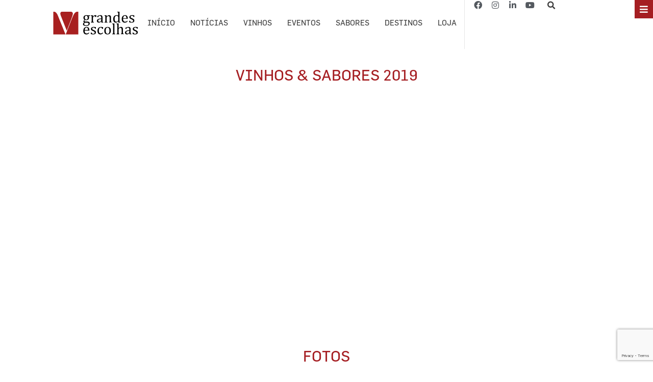

--- FILE ---
content_type: text/html; charset=UTF-8
request_url: https://grandesescolhas.com/fotos-videos/vinhos-e-sabores-2019/
body_size: 47196
content:
<!doctype html>
<html dir="ltr" lang="pt-PT" prefix="og: https://ogp.me/ns#">
<head>
		<!-- Google tag (gtag.js) --> 
		<script async src="https://www.googletagmanager.com/gtag/js?id=AW-789865977"></script> <script> window.dataLayer = window.dataLayer || []; function gtag(){dataLayer.push(arguments);} gtag('js', new Date()); gtag('config', 'AW-789865977'); </script>
<!-- Event snippet for Website traffic conversion page --> 
<script> gtag('event', 'conversion', {'send_to': 'AW-789865977/pd7OCKCMupkYEPnL0fgC'}); </script>
<script>
  window.dataLayer = window.dataLayer || [];
  function gtag(){dataLayer.push(arguments);}
  gtag('js', new Date());

  gtag('config', 'AW-789865977');
</script>
<script async src="https://pagead2.googlesyndication.com/pagead/js/adsbygoogle.js?client=ca-pub-4499983224965436"
     crossorigin="anonymous"></script>
	<meta charset="UTF-8">
		<meta name="viewport" content="width=device-width, initial-scale=1">
	<link rel="profile" href="https://gmpg.org/xfn/11">
		<style>img:is([sizes="auto" i], [sizes^="auto," i]) { contain-intrinsic-size: 3000px 1500px }</style>
	
		<!-- All in One SEO 4.6.7.1 - aioseo.com -->
		<meta name="description" content="VINHOS &amp; SABORES 2019 https://www.youtube.com/watch?v=xqJ846zPQhY&amp;list=PLiCorXVEcgKB-nPCsxOpKhd8p5L607ZJf&amp;ab_channel=VINHOGrandesEscolhas FOTOS" />
		<meta name="robots" content="max-image-preview:large" />
		<link rel="canonical" href="https://grandesescolhas.com/fotos-videos/vinhos-e-sabores-2019/" />
		<meta name="generator" content="All in One SEO (AIOSEO) 4.6.7.1" />
		<meta property="og:locale" content="pt_PT" />
		<meta property="og:site_name" content="Grandes Escolhas" />
		<meta property="og:type" content="article" />
		<meta property="og:title" content="VINHOS E SABORES 2019 - Grandes Escolhas" />
		<meta property="og:description" content="VINHOS &amp; SABORES 2019 https://www.youtube.com/watch?v=xqJ846zPQhY&amp;list=PLiCorXVEcgKB-nPCsxOpKhd8p5L607ZJf&amp;ab_channel=VINHOGrandesEscolhas FOTOS" />
		<meta property="og:url" content="https://grandesescolhas.com/fotos-videos/vinhos-e-sabores-2019/" />
		<meta property="og:image" content="https://grandesescolhas.com/wp-content/uploads/2023/03/GE-vinhos-e-Sabores-17-Out-21_0011_01.jpg" />
		<meta property="og:image:secure_url" content="https://grandesescolhas.com/wp-content/uploads/2023/03/GE-vinhos-e-Sabores-17-Out-21_0011_01.jpg" />
		<meta property="og:image:width" content="1280" />
		<meta property="og:image:height" content="854" />
		<meta property="article:published_time" content="2023-06-20T09:20:33+00:00" />
		<meta property="article:modified_time" content="2023-06-20T09:39:14+00:00" />
		<meta property="article:publisher" content="https://www.facebook.com/vgrandesescolhas/" />
		<meta name="twitter:card" content="summary_large_image" />
		<meta name="twitter:title" content="VINHOS E SABORES 2019 - Grandes Escolhas" />
		<meta name="twitter:description" content="VINHOS &amp; SABORES 2019 https://www.youtube.com/watch?v=xqJ846zPQhY&amp;list=PLiCorXVEcgKB-nPCsxOpKhd8p5L607ZJf&amp;ab_channel=VINHOGrandesEscolhas FOTOS" />
		<meta name="twitter:image" content="https://grandesescolhas.com/wp-content/uploads/2023/03/GE-vinhos-e-Sabores-17-Out-21_0011_01.jpg" />
		<meta name="twitter:label1" content="Written by" />
		<meta name="twitter:data1" content="Ricardo Simão" />
		<script type="application/ld+json" class="aioseo-schema">
			{"@context":"https:\/\/schema.org","@graph":[{"@type":"BreadcrumbList","@id":"https:\/\/grandesescolhas.com\/fotos-videos\/vinhos-e-sabores-2019\/#breadcrumblist","itemListElement":[{"@type":"ListItem","@id":"https:\/\/grandesescolhas.com\/#listItem","position":1,"name":"In\u00edcio","item":"https:\/\/grandesescolhas.com\/","nextItem":"https:\/\/grandesescolhas.com\/fotos-videos\/#listItem"},{"@type":"ListItem","@id":"https:\/\/grandesescolhas.com\/fotos-videos\/#listItem","position":2,"name":"Fotos & V\u00eddeos","item":"https:\/\/grandesescolhas.com\/fotos-videos\/","nextItem":"https:\/\/grandesescolhas.com\/fotos-videos\/vinhos-e-sabores-2019\/#listItem","previousItem":"https:\/\/grandesescolhas.com\/#listItem"},{"@type":"ListItem","@id":"https:\/\/grandesescolhas.com\/fotos-videos\/vinhos-e-sabores-2019\/#listItem","position":3,"name":"VINHOS E SABORES 2019","previousItem":"https:\/\/grandesescolhas.com\/fotos-videos\/#listItem"}]},{"@type":"Organization","@id":"https:\/\/grandesescolhas.com\/#organization","name":"Revista Vinho Grandes Escolhas","description":"www.grandesescolhas.com","url":"https:\/\/grandesescolhas.com\/","logo":{"@type":"ImageObject","url":"https:\/\/cdn.cache.wp.grandesescolhas.com\/wp-content\/uploads\/2023\/03\/logotipo_V_grandesescolhas.jpg","@id":"https:\/\/grandesescolhas.com\/fotos-videos\/vinhos-e-sabores-2019\/#organizationLogo","width":450,"height":121},"image":{"@id":"https:\/\/grandesescolhas.com\/fotos-videos\/vinhos-e-sabores-2019\/#organizationLogo"},"sameAs":["https:\/\/www.facebook.com\/vgrandesescolhas\/","https:\/\/www.instagram.com\/vgrandesescolhas\/","https:\/\/www.youtube.com\/channel\/UCJjVFTfu6A4NCbfczDLyY4A","https:\/\/www.linkedin.com\/company\/grandesescolhas\/?viewAsMember=true"]},{"@type":"WebPage","@id":"https:\/\/grandesescolhas.com\/fotos-videos\/vinhos-e-sabores-2019\/#webpage","url":"https:\/\/grandesescolhas.com\/fotos-videos\/vinhos-e-sabores-2019\/","name":"VINHOS E SABORES 2019 - Grandes Escolhas","description":"VINHOS & SABORES 2019 https:\/\/www.youtube.com\/watch?v=xqJ846zPQhY&list=PLiCorXVEcgKB-nPCsxOpKhd8p5L607ZJf&ab_channel=VINHOGrandesEscolhas FOTOS","inLanguage":"pt-PT","isPartOf":{"@id":"https:\/\/grandesescolhas.com\/#website"},"breadcrumb":{"@id":"https:\/\/grandesescolhas.com\/fotos-videos\/vinhos-e-sabores-2019\/#breadcrumblist"},"datePublished":"2023-06-20T10:20:33+01:00","dateModified":"2023-06-20T10:39:14+01:00"},{"@type":"WebSite","@id":"https:\/\/grandesescolhas.com\/#website","url":"https:\/\/grandesescolhas.com\/","name":"Grandes Escolhas","description":"www.grandesescolhas.com","inLanguage":"pt-PT","publisher":{"@id":"https:\/\/grandesescolhas.com\/#organization"}}]}
		</script>
		<!-- All in One SEO -->

<script id="wpp-js" src="https://grandesescolhas.com/wp-content/plugins/wordpress-popular-posts/assets/js/wpp.min.js" data-sampling="0" data-sampling-rate="100" data-api-url="https://grandesescolhas.com/wp-json/wordpress-popular-posts" data-post-id="131398" data-token="13657c8ac5" data-lang="0" data-debug="0"></script>

	<!-- This site is optimized with the Yoast SEO plugin v23.1 - https://yoast.com/wordpress/plugins/seo/ -->
	<title>VINHOS E SABORES 2019 - Grandes Escolhas</title>
	<link rel="canonical" href="https://grandesescolhas.com/fotos-videos/vinhos-e-sabores-2019/" />
	<meta property="og:locale" content="pt_PT" />
	<meta property="og:type" content="article" />
	<meta property="og:title" content="VINHOS E SABORES 2019 - Grandes Escolhas" />
	<meta property="og:description" content="VINHOS &amp; SABORES 2019 FOTOS" />
	<meta property="og:url" content="https://grandesescolhas.com/fotos-videos/vinhos-e-sabores-2019/" />
	<meta property="og:site_name" content="Grandes Escolhas" />
	<meta property="article:publisher" content="https://www.facebook.com/vgrandesescolhas/" />
	<meta property="article:modified_time" content="2023-06-20T09:39:14+00:00" />
	<meta property="og:image" content="https://grandesescolhas.com/wp-content/uploads/2023/06/15-Grandes-escolhas-Vinhos-e-Sabores.jpg" />
	<meta name="twitter:card" content="summary_large_image" />
	<meta name="twitter:label1" content="Tempo estimado de leitura" />
	<meta name="twitter:data1" content="16 minutos" />
	<script type="application/ld+json" class="yoast-schema-graph">{"@context":"https://schema.org","@graph":[{"@type":"WebPage","@id":"https://grandesescolhas.com/fotos-videos/vinhos-e-sabores-2019/","url":"https://grandesescolhas.com/fotos-videos/vinhos-e-sabores-2019/","name":"VINHOS E SABORES 2019 - Grandes Escolhas","isPartOf":{"@id":"https://grandesescolhas.com/#website"},"primaryImageOfPage":{"@id":"https://grandesescolhas.com/fotos-videos/vinhos-e-sabores-2019/#primaryimage"},"image":{"@id":"https://grandesescolhas.com/fotos-videos/vinhos-e-sabores-2019/#primaryimage"},"thumbnailUrl":"https://grandesescolhas.com/wp-content/uploads/2023/06/15-Grandes-escolhas-Vinhos-e-Sabores.jpg","datePublished":"2023-06-20T09:20:33+00:00","dateModified":"2023-06-20T09:39:14+00:00","breadcrumb":{"@id":"https://grandesescolhas.com/fotos-videos/vinhos-e-sabores-2019/#breadcrumb"},"inLanguage":"pt-PT","potentialAction":[{"@type":"ReadAction","target":["https://grandesescolhas.com/fotos-videos/vinhos-e-sabores-2019/"]}]},{"@type":"ImageObject","inLanguage":"pt-PT","@id":"https://grandesescolhas.com/fotos-videos/vinhos-e-sabores-2019/#primaryimage","url":"https://grandesescolhas.com/wp-content/uploads/2023/06/15-Grandes-escolhas-Vinhos-e-Sabores.jpg","contentUrl":"https://grandesescolhas.com/wp-content/uploads/2023/06/15-Grandes-escolhas-Vinhos-e-Sabores.jpg"},{"@type":"BreadcrumbList","@id":"https://grandesescolhas.com/fotos-videos/vinhos-e-sabores-2019/#breadcrumb","itemListElement":[{"@type":"ListItem","position":1,"name":"Início","item":"https://grandesescolhas.com/"},{"@type":"ListItem","position":2,"name":"Fotos &#038; Vídeos","item":"https://grandesescolhas.com/fotos-videos/"},{"@type":"ListItem","position":3,"name":"VINHOS E SABORES 2019"}]},{"@type":"WebSite","@id":"https://grandesescolhas.com/#website","url":"https://grandesescolhas.com/","name":"Grandes Escolhas","description":"www.grandesescolhas.com","publisher":{"@id":"https://grandesescolhas.com/#organization"},"potentialAction":[{"@type":"SearchAction","target":{"@type":"EntryPoint","urlTemplate":"https://grandesescolhas.com/?s={search_term_string}"},"query-input":"required name=search_term_string"}],"inLanguage":"pt-PT"},{"@type":"Organization","@id":"https://grandesescolhas.com/#organization","name":"Grandes Escolhas","url":"https://grandesescolhas.com/","logo":{"@type":"ImageObject","inLanguage":"pt-PT","@id":"https://grandesescolhas.com/#/schema/logo/image/","url":"https://grandesescolhas.com/wp-content/uploads/2023/03/logotipo_V_grandesescolhas.jpg","contentUrl":"https://grandesescolhas.com/wp-content/uploads/2023/03/logotipo_V_grandesescolhas.jpg","width":450,"height":121,"caption":"Grandes Escolhas"},"image":{"@id":"https://grandesescolhas.com/#/schema/logo/image/"},"sameAs":["https://www.facebook.com/vgrandesescolhas/","https://www.instagram.com/vgrandesescolhas/","https://www.linkedin.com/company/grandesescolhas/?viewAsMember=true","https://www.youtube.com/channel/UCJjVFTfu6A4NCbfczDLyY4A"]}]}</script>
	<!-- / Yoast SEO plugin. -->


<link rel='dns-prefetch' href='//cdn.jsdelivr.net' />
<link rel='dns-prefetch' href='//maps.googleapis.com' />
<link rel='dns-prefetch' href='//meet.jit.si' />
<link rel='dns-prefetch' href='//www.googletagmanager.com' />
<link rel='dns-prefetch' href='//fonts.googleapis.com' />
<link rel="alternate" type="application/rss+xml" title="Grandes Escolhas &raquo; Feed" href="https://grandesescolhas.com/feed/" />
<style>[consent-id]:not(.rcb-content-blocker):not([consent-transaction-complete]):not([consent-visual-use-parent^="children:"]):not([consent-confirm]){opacity:0!important;}</style><link rel="preload" href="https://grandesescolhas.com/wp-content/588627bcbe5ed5df98a868e880b29825/dist/1522114922.js?ver=ebb33f508d1107f89ab32502327deb71" as="script" />
<link rel="preload" href="https://grandesescolhas.com/wp-content/588627bcbe5ed5df98a868e880b29825/dist/1894820617.js?ver=209c452fe980a8bc212be5997ecbbdd8" as="script" />
<link rel="preload" href="https://grandesescolhas.com/wp-content/plugins/real-cookie-banner/public/lib/animate.css/animate.min.css?ver=4.1.1" as="style" />
<script data-cfasync="false" defer src="https://grandesescolhas.com/wp-content/588627bcbe5ed5df98a868e880b29825/dist/1522114922.js?ver=ebb33f508d1107f89ab32502327deb71" id="real-cookie-banner-vendor-real-cookie-banner-banner-js"></script>
<script type="application/json" data-skip-lazy-load="js-extra" data-skip-moving="true" data-no-defer nitro-exclude data-alt-type="application/ld+json" data-dont-merge data-wpmeteor-nooptimize="true" data-cfasync="false" id="a86ad74e57521e05ece16b612c915a9e61-js-extra">{"slug":"real-cookie-banner","textDomain":"real-cookie-banner","version":"4.8.4","restUrl":"https:\/\/grandesescolhas.com\/wp-json\/real-cookie-banner\/v1\/","restNamespace":"real-cookie-banner\/v1","restPathObfuscateOffset":"34d7296b3af9d327","restRoot":"https:\/\/grandesescolhas.com\/wp-json\/","restQuery":{"_v":"4.8.4","_locale":"user"},"restNonce":"13657c8ac5","restRecreateNonceEndpoint":"https:\/\/grandesescolhas.com\/wp-admin\/admin-ajax.php?action=rest-nonce","publicUrl":"https:\/\/grandesescolhas.com\/wp-content\/plugins\/real-cookie-banner\/public\/","chunkFolder":"dist","chunksLanguageFolder":"https:\/\/grandesescolhas.com\/wp-content\/languages\/mo-cache\/real-cookie-banner\/","chunks":{"chunk-config-tab-blocker.lite.js":["pt_PT-83d48f038e1cf6148175589160cda67e","pt_PT-f3a58573f9ed1125e6441a73d3b01af3","pt_PT-2e71c8c1d3d1be59acee11970e254e0e","pt_PT-e8b2dd606e80931c891d633086cb8b96"],"chunk-config-tab-blocker.pro.js":["pt_PT-ddf5ae983675e7b6eec2afc2d53654a2","pt_PT-deb51440a0996dcecf5eb89c54cecce2","pt_PT-656298de7f62f753c3a40cc13ac6f0cb","pt_PT-9913ad75dad534aa8026de24a0203a7e"],"chunk-config-tab-consent.lite.js":["pt_PT-3823d7521a3fc2857511061e0d660408"],"chunk-config-tab-consent.pro.js":["pt_PT-9cb9ecf8c1e8ce14036b5f3a5e19f098"],"chunk-config-tab-cookies.lite.js":["pt_PT-1a51b37d0ef409906245c7ed80d76040","pt_PT-f3a58573f9ed1125e6441a73d3b01af3","pt_PT-2e71c8c1d3d1be59acee11970e254e0e"],"chunk-config-tab-cookies.pro.js":["pt_PT-572ee75deed92e7a74abba4b86604687","pt_PT-deb51440a0996dcecf5eb89c54cecce2","pt_PT-656298de7f62f753c3a40cc13ac6f0cb"],"chunk-config-tab-dashboard.lite.js":["pt_PT-f843c51245ecd2b389746275b3da66b6"],"chunk-config-tab-dashboard.pro.js":["pt_PT-ae5ae8f925f0409361cfe395645ac077"],"chunk-config-tab-import.lite.js":["pt_PT-66df94240f04843e5a208823e466a850"],"chunk-config-tab-import.pro.js":["pt_PT-e5fee6b51986d4ff7a051d6f6a7b076a"],"chunk-config-tab-licensing.lite.js":["pt_PT-e01f803e4093b19d6787901b9591b5a6"],"chunk-config-tab-licensing.pro.js":["pt_PT-4918ea9704f47c2055904e4104d4ffba"],"chunk-config-tab-scanner.lite.js":["pt_PT-b10b39f1099ef599835c729334e38429"],"chunk-config-tab-scanner.pro.js":["pt_PT-752a1502ab4f0bebfa2ad50c68ef571f"],"chunk-config-tab-settings.lite.js":["pt_PT-37978e0b06b4eb18b16164a2d9c93a2c"],"chunk-config-tab-settings.pro.js":["pt_PT-e59d3dcc762e276255c8989fbd1f80e3"],"chunk-config-tab-tcf.lite.js":["pt_PT-4f658bdbf0aa370053460bc9e3cd1f69","pt_PT-f3a58573f9ed1125e6441a73d3b01af3","pt_PT-e8b2dd606e80931c891d633086cb8b96"],"chunk-config-tab-tcf.pro.js":["pt_PT-e1e83d5b8a28f1f91f63b9de2a8b181a","pt_PT-deb51440a0996dcecf5eb89c54cecce2","pt_PT-9913ad75dad534aa8026de24a0203a7e"]},"others":{"customizeValuesBanner":"{\"layout\":{\"type\":\"dialog\",\"maxHeightEnabled\":true,\"maxHeight\":740,\"dialogMaxWidth\":530,\"dialogPosition\":\"middleCenter\",\"dialogMargin\":[0,0,0,0],\"bannerPosition\":\"bottom\",\"bannerMaxWidth\":1024,\"dialogBorderRadius\":3,\"borderRadius\":5,\"animationIn\":\"slideInUp\",\"animationInDuration\":500,\"animationInOnlyMobile\":true,\"animationOut\":\"none\",\"animationOutDuration\":500,\"animationOutOnlyMobile\":true,\"overlay\":true,\"overlayBg\":\"#000000\",\"overlayBgAlpha\":50,\"overlayBlur\":2},\"decision\":{\"acceptAll\":\"button\",\"acceptEssentials\":\"button\",\"showCloseIcon\":false,\"acceptIndividual\":\"link\",\"buttonOrder\":\"all,essential,save,individual\",\"showGroups\":false,\"groupsFirstView\":false,\"saveButton\":\"always\"},\"design\":{\"bg\":\"#ffffff\",\"textAlign\":\"center\",\"linkTextDecoration\":\"underline\",\"borderWidth\":0,\"borderColor\":\"#ffffff\",\"fontSize\":13,\"fontColor\":\"#2b2b2b\",\"fontInheritFamily\":true,\"fontFamily\":\"Arial, Helvetica, sans-serif\",\"fontWeight\":\"normal\",\"boxShadowEnabled\":true,\"boxShadowOffsetX\":0,\"boxShadowOffsetY\":5,\"boxShadowBlurRadius\":13,\"boxShadowSpreadRadius\":0,\"boxShadowColor\":\"#000000\",\"boxShadowColorAlpha\":20},\"headerDesign\":{\"inheritBg\":true,\"bg\":\"#f4f4f4\",\"inheritTextAlign\":true,\"textAlign\":\"center\",\"padding\":[17,20,15,20],\"logo\":\"\",\"logoRetina\":\"\",\"logoMaxHeight\":40,\"logoPosition\":\"left\",\"logoMargin\":[5,15,5,15],\"fontSize\":20,\"fontColor\":\"#2b2b2b\",\"fontInheritFamily\":true,\"fontFamily\":\"Arial, Helvetica, sans-serif\",\"fontWeight\":\"normal\",\"borderWidth\":1,\"borderColor\":\"#efefef\"},\"bodyDesign\":{\"padding\":[15,20,5,20],\"descriptionInheritFontSize\":true,\"descriptionFontSize\":13,\"dottedGroupsInheritFontSize\":true,\"dottedGroupsFontSize\":13,\"dottedGroupsBulletColor\":\"#15779b\",\"teachingsInheritTextAlign\":true,\"teachingsTextAlign\":\"center\",\"teachingsSeparatorActive\":true,\"teachingsSeparatorWidth\":50,\"teachingsSeparatorHeight\":1,\"teachingsSeparatorColor\":\"#a51e22\",\"teachingsInheritFontSize\":false,\"teachingsFontSize\":12,\"teachingsInheritFontColor\":false,\"teachingsFontColor\":\"#757575\",\"accordionMargin\":[10,0,5,0],\"accordionPadding\":[5,10,5,10],\"accordionArrowType\":\"outlined\",\"accordionArrowColor\":\"#15779b\",\"accordionBg\":\"#ffffff\",\"accordionActiveBg\":\"#f9f9f9\",\"accordionHoverBg\":\"#efefef\",\"accordionBorderWidth\":1,\"accordionBorderColor\":\"#efefef\",\"accordionTitleFontSize\":12,\"accordionTitleFontColor\":\"#2b2b2b\",\"accordionTitleFontWeight\":\"normal\",\"accordionDescriptionMargin\":[5,0,0,0],\"accordionDescriptionFontSize\":12,\"accordionDescriptionFontColor\":\"#757575\",\"accordionDescriptionFontWeight\":\"normal\",\"acceptAllOneRowLayout\":false,\"acceptAllPadding\":[10,10,10,10],\"acceptAllBg\":\"#a51e22\",\"acceptAllTextAlign\":\"center\",\"acceptAllFontSize\":18,\"acceptAllFontColor\":\"#ffffff\",\"acceptAllFontWeight\":\"normal\",\"acceptAllBorderWidth\":0,\"acceptAllBorderColor\":\"#000000\",\"acceptAllHoverBg\":\"#a51e22\",\"acceptAllHoverFontColor\":\"#ffffff\",\"acceptAllHoverBorderColor\":\"#000000\",\"acceptEssentialsUseAcceptAll\":true,\"acceptEssentialsButtonType\":\"\",\"acceptEssentialsPadding\":[10,10,10,10],\"acceptEssentialsBg\":\"#efefef\",\"acceptEssentialsTextAlign\":\"center\",\"acceptEssentialsFontSize\":18,\"acceptEssentialsFontColor\":\"#0a0a0a\",\"acceptEssentialsFontWeight\":\"normal\",\"acceptEssentialsBorderWidth\":0,\"acceptEssentialsBorderColor\":\"#000000\",\"acceptEssentialsHoverBg\":\"#e8e8e8\",\"acceptEssentialsHoverFontColor\":\"#000000\",\"acceptEssentialsHoverBorderColor\":\"#000000\",\"acceptIndividualPadding\":[5,5,5,5],\"acceptIndividualBg\":\"#ffffff\",\"acceptIndividualTextAlign\":\"center\",\"acceptIndividualFontSize\":16,\"acceptIndividualFontColor\":\"#a51e22\",\"acceptIndividualFontWeight\":\"normal\",\"acceptIndividualBorderWidth\":0,\"acceptIndividualBorderColor\":\"#000000\",\"acceptIndividualHoverBg\":\"#ffffff\",\"acceptIndividualHoverFontColor\":\"#a51e22\",\"acceptIndividualHoverBorderColor\":\"#000000\"},\"footerDesign\":{\"poweredByLink\":true,\"inheritBg\":false,\"bg\":\"#fcfcfc\",\"inheritTextAlign\":true,\"textAlign\":\"center\",\"padding\":[10,20,15,20],\"fontSize\":14,\"fontColor\":\"#757474\",\"fontInheritFamily\":true,\"fontFamily\":\"Arial, Helvetica, sans-serif\",\"fontWeight\":\"normal\",\"hoverFontColor\":\"#2b2b2b\",\"borderWidth\":1,\"borderColor\":\"#efefef\",\"languageSwitcher\":\"flags\"},\"texts\":{\"headline\":\"Prefer\\u00eancias de privacidade\",\"description\":\"No nosso site, utilizamos cookies e tecnologias semelhantes, e recolhemos e tratamos dados dados pessoais (por exemplo, endere\\u00e7o IP) para finalidades relacionadas com conte\\u00fados e an\\u00fancios personalizados, integra\\u00e7\\u00e3o de recursos de terceiros e an\\u00e1lise do tr\\u00e1fego recebido. A utiliza\\u00e7\\u00e3o de cookies poder\\u00e1 implicar tratamento de dados pessoais. Partilhamos estes dados com terceiros, que s\\u00e3o listados nas op\\u00e7\\u00f5es de privacidade.<br \\\/><br \\\/>Os seus dados pessoais poder\\u00e3o ser tratados com base no seu consentimento ou em interesse leg\\u00edtimo, mas tem o direito de se opor a este tratamento nas op\\u00e7\\u00f5es de privacidade. Assiste-lhe o direito de n\\u00e3o consentir o tratamento dos seus dados pessoais, bem como de alterar ou revogar o seu consentimento em qualquer altura. Para mais informa\\u00e7\\u00f5es sobre como utilizamos os seus dados, aceda \\u00e0 nossa {{privacyPolicy}}pol\\u00edtica de privacidade{{\\\/privacyPolicy}}.\",\"acceptAll\":\"Aceitar todos\",\"acceptEssentials\":\"Continuar sem aceitar\",\"acceptIndividual\":\"Definir op\\u00e7\\u00f5es de privacidade individuais\",\"poweredBy\":\"2\",\"dataProcessingInUnsafeCountries\":\"Alguns servi\\u00e7os procedem ao tratamento de dados pessoais em pa\\u00edses terceiros, n\\u00e3o seguros. Ao consentir a utiliza\\u00e7\\u00e3o destes servi\\u00e7os, est\\u00e1 tamb\\u00e9m a consentir o tratamento dos seus dados pessoais nestes pa\\u00edses terceiros, n\\u00e3o seguros, de acordo com {{legalBasis}}. Esta decis\\u00e3o acarreta o risco de os seus dados serem tratados pelas autoridades dos pa\\u00edses em apre\\u00e7o para efeitos de controlo e monitoriza\\u00e7\\u00e3o, eventualmente sem possibilidade de recurso judicial.\",\"ageNoticeBanner\":\"Tem menos de {{minAge}} anos? Se for o caso, n\\u00e3o pode dar consentimento a servi\\u00e7os facultativos. Pe\\u00e7a aos seus pais ou tutores legais que aceitem estes servi\\u00e7os consigo.\",\"ageNoticeBlocker\":\"Tem menos de {{minAge}} anos? Infelizmente, n\\u00e3o tem autoriza\\u00e7\\u00e3o para aceder a este servi\\u00e7o e ver este conte\\u00fado. Pe\\u00e7a aos seus pais ou tutores que autorizem o servi\\u00e7o consigo!\",\"listServicesNotice\":\"Ao aceitar todos os servi\\u00e7os, est\\u00e1 a permitir o carregamento de {{services}}. Estes encontra-se divididos em grupos {{serviceGroups}}, de acordo com as suas finalidades. Os n\\u00fameros sobrescritos presentes s\\u00e3o usados para indicar a associa\\u00e7\\u00e3o dos servi\\u00e7os aos grupos correspondentes.\",\"listServicesLegitimateInterestNotice\":\"Adicionalmente, {{services}} s\\u00e3o carregados com base em interesse leg\\u00edtimo.\",\"consentForwardingExternalHosts\":\"O seu consentimento tamb\\u00e9m \\u00e9 aplic\\u00e1vel a {{websites}}.\",\"blockerHeadline\":\"{{name}} bloqueado devido \\u00e0s op\\u00e7\\u00f5es de privacidade em utiliza\\u00e7\\u00e3o\",\"blockerLinkShowMissing\":\"Mostrar todos os servi\\u00e7os aos quais ainda precisa de dar consentimento\",\"blockerLoadButton\":\"Aceitar servi\\u00e7os e carregar conte\\u00fados\",\"blockerAcceptInfo\":\"O carregamento do conte\\u00fado bloqueado ir\\u00e1 modificar as suas defini\\u00e7\\u00f5es de privacidade. Os conte\\u00fados associados a este servi\\u00e7o n\\u00e3o ser\\u00e3o bloqueados no futuro.\",\"stickyHistory\":\"Hist\\u00f3rico de op\\u00e7\\u00f5es de privacidade\",\"stickyRevoke\":\"Revogar consentimentos\",\"stickyRevokeSuccessMessage\":\"Revogou com sucesso o seu consentimento para a utiliza\\u00e7\\u00e3o de cookies e tratamento de dados pessoais para os servi\\u00e7os seleccionados. A p\\u00e1gina ser\\u00e1 recarregada agora!\",\"stickyChange\":\"Alterar op\\u00e7\\u00f5es de privacidade\"},\"individualLayout\":{\"inheritDialogMaxWidth\":false,\"dialogMaxWidth\":970,\"inheritBannerMaxWidth\":true,\"bannerMaxWidth\":1980,\"descriptionTextAlign\":\"left\"},\"group\":{\"checkboxBg\":\"#f0f0f0\",\"checkboxBorderWidth\":1,\"checkboxBorderColor\":\"#d2d2d2\",\"checkboxActiveColor\":\"#ffffff\",\"checkboxActiveBg\":\"#15779b\",\"checkboxActiveBorderColor\":\"#11607d\",\"groupInheritBg\":true,\"groupBg\":\"#f4f4f4\",\"groupPadding\":[15,15,15,15],\"groupSpacing\":10,\"groupBorderRadius\":5,\"groupBorderWidth\":1,\"groupBorderColor\":\"#f4f4f4\",\"headlineFontSize\":16,\"headlineFontWeight\":\"normal\",\"headlineFontColor\":\"#2b2b2b\",\"descriptionFontSize\":14,\"descriptionFontColor\":\"#757575\",\"linkColor\":\"#757575\",\"linkHoverColor\":\"#2b2b2b\",\"detailsHideLessRelevant\":true},\"saveButton\":{\"useAcceptAll\":true,\"type\":\"button\",\"padding\":[10,10,10,10],\"bg\":\"#efefef\",\"textAlign\":\"center\",\"fontSize\":18,\"fontColor\":\"#0a0a0a\",\"fontWeight\":\"normal\",\"borderWidth\":0,\"borderColor\":\"#000000\",\"hoverBg\":\"#e8e8e8\",\"hoverFontColor\":\"#000000\",\"hoverBorderColor\":\"#000000\"},\"individualTexts\":{\"headline\":\"Prefer\\u00eancias de privacidade individuais\",\"description\":\"No nosso site, utilizamos cookies e tecnologias semelhantes, e recolhemos e tratamos dados dados pessoais (por exemplo, endere\\u00e7o IP) para finalidades relacionadas com conte\\u00fados e an\\u00fancios personalizados, integra\\u00e7\\u00e3o de recursos de terceiros e an\\u00e1lise do tr\\u00e1fego recebido. A utiliza\\u00e7\\u00e3o de cookies poder\\u00e1 implicar tratamento de dados pessoais. Partilhamos estes dados com terceiros, que s\\u00e3o listados nas op\\u00e7\\u00f5es de privacidade.<br \\\/><br \\\/>Os seus dados pessoais poder\\u00e3o ser tratados com base no seu consentimento ou em interesse leg\\u00edtimo, mas tem o direito de se opor a este tratamento nas op\\u00e7\\u00f5es de privacidade. Assiste-lhe o direito de n\\u00e3o consentir o tratamento dos seus dados pessoais, bem como de alterar ou revogar o seu consentimento em qualquer altura. Para mais informa\\u00e7\\u00f5es sobre como utilizamos os seus dados, aceda \\u00e0 nossa {{privacyPolicy}}pol\\u00edtica de privacidade{{\\\/privacyPolicy}}.<br \\\/><br \\\/>Abaixo encontra-se uma panor\\u00e2mica de todos os servi\\u00e7os utilizados por este site. Para cada um destes servi\\u00e7os, \\u00e9 poss\\u00edvel consultar informa\\u00e7\\u00f5es adicionais e definir se consente ou n\\u00e3o a utiliza\\u00e7\\u00e3o dos seus dados.\",\"save\":\"Guardar op\\u00e7\\u00f5es personalizadas\",\"showMore\":\"Mostrar informa\\u00e7\\u00f5es sobre o servi\\u00e7o\",\"hideMore\":\"Ocultar informa\\u00e7\\u00f5es sobre o servi\\u00e7o\",\"postamble\":\"\"},\"mobile\":{\"enabled\":true,\"maxHeight\":400,\"hideHeader\":false,\"alignment\":\"bottom\",\"scalePercent\":90,\"scalePercentVertical\":-50},\"sticky\":{\"enabled\":false,\"animationsEnabled\":true,\"alignment\":\"left\",\"bubbleBorderRadius\":50,\"icon\":\"fingerprint\",\"iconCustom\":\"\",\"iconCustomRetina\":\"\",\"iconSize\":30,\"iconColor\":\"#ffffff\",\"bubbleMargin\":[10,20,20,20],\"bubblePadding\":15,\"bubbleBg\":\"#15779b\",\"bubbleBorderWidth\":0,\"bubbleBorderColor\":\"#10556f\",\"boxShadowEnabled\":true,\"boxShadowOffsetX\":0,\"boxShadowOffsetY\":2,\"boxShadowBlurRadius\":5,\"boxShadowSpreadRadius\":1,\"boxShadowColor\":\"#105b77\",\"boxShadowColorAlpha\":40,\"bubbleHoverBg\":\"#ffffff\",\"bubbleHoverBorderColor\":\"#000000\",\"hoverIconColor\":\"#000000\",\"hoverIconCustom\":\"\",\"hoverIconCustomRetina\":\"\",\"menuFontSize\":16,\"menuBorderRadius\":5,\"menuItemSpacing\":10,\"menuItemPadding\":[5,10,5,10]},\"customCss\":{\"css\":\"\",\"antiAdBlocker\":\"y\"}}","isPro":false,"showProHints":false,"proUrl":"https:\/\/devowl.io\/go\/real-cookie-banner?source=rcb-lite","showLiteNotice":true,"frontend":{"groups":"[{\"id\":6451,\"name\":\"Essenciais\",\"slug\":\"essenciais\",\"description\":\"Os servi\\u00e7os essenciais s\\u00e3o necess\\u00e1rios para o funcionamento b\\u00e1sico do site. Incluem apenas servi\\u00e7os tecnicamente necess\\u00e1rios. Estes servi\\u00e7os n\\u00e3o podem ser objeto de recusa de consentimento.\",\"isEssential\":true,\"isDefault\":true,\"items\":[{\"id\":149072,\"name\":\"Real Cookie Banner\",\"purpose\":\"Real Cookie Banner solicita aos visitantes do seu site consentimento para a utiliza\\u00e7\\u00e3o de cookies e tratamento dos seus dados pessoais. Para este efeito, \\u00e9 atribu\\u00eddo a cada visitante do site o seu pr\\u00f3prio UUID (identificador \\u00fanico universal), v\\u00e1lido at\\u00e9 ao termo da validade do cookie de armazenamento do consentimento. S\\u00e3o utilizados cookies para verificar a possibilidade de utiliza\\u00e7\\u00e3o dos mesmos, para armazenar refer\\u00eancias relativas ao consentimento documentado, para armazenar a informa\\u00e7\\u00e3o de a que servi\\u00e7os, de cada grupo, deu o utilizador consentimento, bem como se este foi obtido ao abrigo da Estrutura de Transpar\\u00eancia e Consentimento (TCF). Da mesma forma, s\\u00e3o utilizados para armazenar consentimento em prestadores TCF, finalidades, finalidades especiais, funcionalidades e funcionalidades especiais. De acordo com o dever de divulga\\u00e7\\u00e3o previsto no RGPD, o consentimento obtido \\u00e9 integralmente documentado, o que abrange, al\\u00e9m da indica\\u00e7\\u00e3o dos servi\\u00e7os e grupos de servi\\u00e7os para os quais o visitante deu o seu consentimento, e se este foi obtido de acordo com a norma TCF, para que parceiros, finalidades e funcionalidades TCF deu o visitante o seu consentimento, todas as defini\\u00e7\\u00f5es do aviso de cookies no momento em que o consentimento foi prestado e respectivas circunst\\u00e2ncias t\\u00e9cnicas (p. ex. as dimens\\u00f5es do elemento apresentado no momento do consentimento) e interac\\u00e7\\u00f5es do utilizador (p. ex. em que bot\\u00f5es clicou) que levaram ao consentimento. \\u00c9 solicitado consentimento uma vez por idioma.\",\"providerContact\":{\"phone\":\"\",\"email\":\"\",\"link\":\"\"},\"isProviderCurrentWebsite\":true,\"provider\":\"\",\"uniqueName\":\"\",\"isEmbeddingOnlyExternalResources\":false,\"legalBasis\":\"legal-requirement\",\"dataProcessingInCountries\":[],\"dataProcessingInCountriesSpecialTreatments\":[],\"technicalDefinitions\":[{\"type\":\"http\",\"name\":\"real_cookie_banner*\",\"host\":\".grandesescolhas.com\",\"duration\":365,\"durationUnit\":\"d\",\"isSessionDuration\":false,\"purpose\":\"\"},{\"type\":\"http\",\"name\":\"real_cookie_banner*-tcf\",\"host\":\".grandesescolhas.com\",\"duration\":365,\"durationUnit\":\"d\",\"isSessionDuration\":false,\"purpose\":\"\"},{\"type\":\"http\",\"name\":\"real_cookie_banner*-gcm\",\"host\":\".grandesescolhas.com\",\"duration\":365,\"durationUnit\":\"d\",\"isSessionDuration\":false,\"purpose\":\"\"},{\"type\":\"http\",\"name\":\"real_cookie_banner-test\",\"host\":\".grandesescolhas.com\",\"duration\":365,\"durationUnit\":\"d\",\"isSessionDuration\":false,\"purpose\":\"\"},{\"type\":\"local\",\"name\":\"real_cookie_banner*\",\"host\":\"https:\\\/\\\/grandesescolhas.com\",\"duration\":1,\"durationUnit\":\"d\",\"isSessionDuration\":false,\"purpose\":\"\"},{\"type\":\"local\",\"name\":\"real_cookie_banner*-tcf\",\"host\":\"https:\\\/\\\/grandesescolhas.com\",\"duration\":1,\"durationUnit\":\"d\",\"isSessionDuration\":false,\"purpose\":\"\"},{\"type\":\"local\",\"name\":\"real_cookie_banner*-gcm\",\"host\":\"https:\\\/\\\/grandesescolhas.com\",\"duration\":1,\"durationUnit\":\"d\",\"isSessionDuration\":false,\"purpose\":\"\"},{\"type\":\"local\",\"name\":\"real_cookie_banner-consent-queue*\",\"host\":\"https:\\\/\\\/grandesescolhas.com\",\"duration\":1,\"durationUnit\":\"d\",\"isSessionDuration\":false,\"purpose\":\"\"}],\"codeDynamics\":[],\"providerPrivacyPolicyUrl\":\"\",\"providerLegalNoticeUrl\":\"\",\"tagManagerOptInEventName\":\"\",\"tagManagerOptOutEventName\":\"\",\"googleConsentModeConsentTypes\":[],\"executePriority\":10,\"codeOptIn\":\"\",\"executeCodeOptInWhenNoTagManagerConsentIsGiven\":false,\"codeOptOut\":\"\",\"executeCodeOptOutWhenNoTagManagerConsentIsGiven\":false,\"deleteTechnicalDefinitionsAfterOptOut\":false,\"codeOnPageLoad\":\"\",\"presetId\":\"real-cookie-banner\"}]}]","links":[{"id":149071,"label":"Pol\u00edtica de privacidade","pageType":"privacyPolicy","isExternalUrl":false,"pageId":114079,"url":"https:\/\/grandesescolhas.com\/politica-de-privacidade\/","hideCookieBanner":true,"isTargetBlank":true}],"websiteOperator":{"address":"Grandes Escolhas","country":"PT","contactEmail":"base64-encoded:Z2VyYWxAZ3JhbmRlc2VzY29saGFzLmNvbQ==","contactPhone":"","contactFormUrl":false},"blocker":[],"languageSwitcher":[],"predefinedDataProcessingInSafeCountriesLists":{"GDPR":["AT","BE","BG","HR","CY","CZ","DK","EE","FI","FR","DE","GR","HU","IE","IS","IT","LI","LV","LT","LU","MT","NL","NO","PL","PT","RO","SK","SI","ES","SE"],"DSG":["CH"],"GDPR+DSG":[],"ADEQUACY_EU":["AD","AR","CA","FO","GG","IL","IM","JP","JE","NZ","KR","CH","GB","UY","US"],"ADEQUACY_CH":["DE","AD","AR","AT","BE","BG","CA","CY","HR","DK","ES","EE","FI","FR","GI","GR","GG","HU","IM","FO","IE","IS","IL","IT","JE","LV","LI","LT","LU","MT","MC","NO","NZ","NL","PL","PT","CZ","RO","GB","SK","SI","SE","UY","US"]},"decisionCookieName":"real_cookie_banner-v:3_blog:1_path:ae25379","revisionHash":"9172d17b58eafa5120ce734d67b714e2","territorialLegalBasis":["gdpr-eprivacy"],"setCookiesViaManager":"none","isRespectDoNotTrack":true,"failedConsentDocumentationHandling":"essentials","isAcceptAllForBots":true,"isDataProcessingInUnsafeCountries":false,"isAgeNotice":true,"ageNoticeAgeLimit":13,"isListServicesNotice":true,"isBannerLessConsent":false,"isTcf":false,"isGcm":false,"isGcmListPurposes":false,"hasLazyData":false},"anonymousContentUrl":"https:\/\/grandesescolhas.com\/wp-content\/588627bcbe5ed5df98a868e880b29825\/dist\/","anonymousHash":"588627bcbe5ed5df98a868e880b29825","hasDynamicPreDecisions":false,"isLicensed":true,"isDevLicense":false,"multilingualSkipHTMLForTag":"","isCurrentlyInTranslationEditorPreview":false,"defaultLanguage":"","currentLanguage":"","activeLanguages":[],"context":"","iso3166OneAlpha2":{"AF":"Afeganist\u00e3o","AL":"Alb\u00e2nia","DE":"Alemanha","AD":"Andorra","AO":"Angola","AI":"Anguilla","AG":"Antigua e Barbuda","AN":"Antilhas Holandesas","AQ":"Ant\u00e1rctida","AR":"Argentina","DZ":"Arg\u00e9lia","AM":"Arm\u00e9nia","AW":"Aruba","SA":"Ar\u00e1bia Saudita","AU":"Austr\u00e1lia","AZ":"Azerbaij\u00e3o","BS":"Bahamas","BH":"Bahrein","BD":"Bangladesh","BB":"Barbados","BZ":"Belize","BJ":"Benim","BM":"Bermudas","BY":"Bielorr\u00fassia","BO":"Bol\u00edvia","BW":"Botsuana","BR":"Brasil","BN":"Brunei","BG":"Bulg\u00e1ria","BF":"Burquina Faso","BI":"Burundi","BT":"But\u00e3o","BE":"B\u00e9lgica","BA":"B\u00f3snia e Herzegovina","CV":"Cabo Verde","KH":"Camboja","CA":"Canad\u00e1","KZ":"Cazaquist\u00e3o","TD":"Chade","CL":"Chile","CN":"China","CY":"Chipre","CO":"Col\u00f4mbia","KM":"Comores","CG":"Congo","KR":"Coreia","KP":"Coreia do Norte","CR":"Costa Rica","CI":"Costa do Marfim","HR":"Cro\u00e1cia","CU":"Cuba","DK":"Dinamarca","DJ":"Djibouti","DM":"Dominica","EG":"Egipto","SV":"El Salvador","AE":"Emirados \u00c1rabes Unidos","EC":"Equador","ER":"Eritreia","SK":"Eslov\u00e1quia","SI":"Eslov\u00e9nia","ES":"Espanha","FM":"Estados Federados da Micron\u00e9sia","US":"Estados Unidos","EE":"Est\u00f3nia","ET":"Eti\u00f3pia","RU":"Federa\u00e7\u00e3o Russa","FJ":"Fiji","PH":"Filipinas","FI":"Finl\u00e2ndia","FR":"Fran\u00e7a","GA":"Gab\u00e3o","GH":"Gana","GE":"Ge\u00f3rgia","GS":"Ge\u00f3rgia do Sul e Ilhas Sandwich","GI":"Gibraltar","GD":"Granada","GL":"Gronel\u00e2ndia","GR":"Gr\u00e9cia","GP":"Guadalupe","GU":"Guam","GT":"Guatemala","GG":"Guernsey","GY":"Guiana","GF":"Guiana Francesa","GN":"Guin\u00e9","GQ":"Guin\u00e9 Equatorial","GW":"Guin\u00e9-Bissau","GM":"G\u00e2mbia","HT":"Haiti","HN":"Honduras","HK":"Hong Kong","HU":"Hungria","BV":"Ilha Bouvet","HM":"Ilha Heard e Ilhas McDonald","NF":"Ilha Norfolk","IM":"Ilha de Man","CX":"Ilha do Natal","AX":"Ilhas Aland","KY":"Ilhas Caim\u00e3o","CC":"Ilhas Cocos (Keeling)","CK":"Ilhas Cook","FK":"Ilhas Falkland (Malvinas)","FO":"Ilhas Faro\u00e9","MP":"Ilhas Marianas do Norte","MH":"Ilhas Marshall","MU":"Ilhas Maur\u00edcias","UM":"Ilhas Menores Distantes dos Estados Unidos","SB":"Ilhas Salom\u00e3o","TC":"Ilhas Turcas e Caicos","VG":"Ilhas Virgens Brit\u00e2nicas","VI":"Ilhas Virgens, EUA","ID":"Indon\u00e9sia","IQ":"Iraque","IE":"Irlanda","IR":"Ir\u00e3o, Rep\u00fablica Isl\u00e2mica do","IS":"Isl\u00e2ndia","IL":"Israel","IT":"It\u00e1lia","YE":"I\u00e9men","JM":"Jamaica","JP":"Jap\u00e3o","JE":"Jersey","JO":"Jord\u00e2nia","KI":"Kiribati","KW":"Kuwait","LA":"Laos","LS":"Lesoto","LV":"Let\u00f3nia","LR":"Lib\u00e9ria","LI":"Liechtenstein","LT":"Litu\u00e2nia","LU":"Luxemburgo","LB":"L\u00edbano","LY":"L\u00edbia","MO":"Macau","MK":"Maced\u00f3nia","MG":"Madag\u00e1scar","MW":"Malawi","MV":"Maldivas","ML":"Mali","MT":"Malta","MY":"Mal\u00e1sia","MA":"Marrocos","MQ":"Martinica","MR":"Maurit\u00e2nia","YT":"Mayotte","MD":"Mold\u00e1via","MN":"Mong\u00f3lia","ME":"Montenegro","MS":"Montserrat","MZ":"Mo\u00e7ambique","MM":"Myanmar","MX":"M\u00e9xico","MC":"M\u00f3naco","NA":"Nam\u00edbia","NR":"Nauru","NP":"Nepal","NI":"Nicar\u00e1gua","NG":"Nig\u00e9ria","NU":"Niue","NO":"Noruega","NC":"Nova Caled\u00f3nia","NZ":"Nova Zel\u00e2ndia","NE":"N\u00edger","OM":"Om\u00e3","PW":"Palau","PA":"Panam\u00e1","PG":"Papua-Nova Guin\u00e9","PK":"Paquist\u00e3o","PY":"Paraguai","NL":"Pa\u00edses Baixos","PE":"Peru","PN":"Pitcairn","PF":"Polin\u00e9sia Francesa","PL":"Pol\u00f3nia","PR":"Porto Rico","PT":"Portugal","QA":"Qatar","KG":"Quirguist\u00e3o","KE":"Qu\u00e9nia","GB":"Reino Unido","CF":"Rep\u00fablica Centro-Africana","CZ":"Rep\u00fablica Checa","CD":"Rep\u00fablica Democr\u00e1tica do Congo","DO":"Rep\u00fablica Dominicana","CM":"Rep\u00fablica dos Camar\u00f5es","RE":"Reuni\u00e3o","RO":"Rom\u00e9nia","RW":"Ruanda","EH":"Saara Ocidental","WS":"Samoa","AS":"Samoa Americana","SM":"San Marino","SH":"Santa Helena","LC":"Santa L\u00facia","VA":"Santa S\u00e9 (Estado da Cidade do Vaticano)","SN":"Senegal","SL":"Serra Leoa","SC":"Seychelles","SG":"Singapura","SO":"Som\u00e1lia","LK":"Sri Lanka","SZ":"Suazil\u00e2ndia","SD":"Sud\u00e3o","SR":"Suriname","SE":"Su\u00e9cia","CH":"Su\u00ed\u00e7a","SJ":"Svalbard e Jan Mayen","BL":"S\u00e3o Bartolomeu","KN":"S\u00e3o Crist\u00f3v\u00e3o e Nevis","MF":"S\u00e3o Martinho","PM":"S\u00e3o Pedro e Miquelon","ST":"S\u00e3o Tom\u00e9 e Pr\u00edncipe","VC":"S\u00e3o Vicente e Granadinas","RS":"S\u00e9rvia","SY":"S\u00edria","TH":"Tail\u00e2ndia","TW":"Taiwan","TJ":"Tajiquist\u00e3o","TZ":"Tanz\u00e2nia","TF":"Terras Austrais e Ant\u00e1rcticas Francesas","IO":"Territ\u00f3rio Brit\u00e2nico do Oceano \u00cdndico","PS":"Territ\u00f3rio Palestiniano Ocupado","TL":"Timor-Leste","TG":"Togo","TK":"Tokelau","TO":"Tonga","TT":"Trinidad e Tobago","TN":"Tun\u00edsia","TM":"Turcomenist\u00e3o","TR":"Turquia","TV":"Tuvalu","UA":"Ucr\u00e2nia","UG":"Uganda","UY":"Uruguai","UZ":"Usbequist\u00e3o","VU":"Vanuatu","VE":"Venezuela","VN":"Vietname","WF":"Wallis e Futuna","ZW":"Zimbabu\u00e9","ZM":"Z\u00e2mbia","ZA":"\u00c1frica do Sul","AT":"\u00c1ustria","IN":"\u00cdndia"},"visualParentSelectors":{".et_pb_video_box":1,".et_pb_video_slider:has(>.et_pb_slider_carousel %s)":"self",".ast-oembed-container":1,".wpb_video_wrapper":1,".gdlr-core-pbf-background-wrap":1},"isPreventPreDecision":false,"isInvalidateImplicitUserConsent":false,"dependantVisibilityContainers":["[role=\"tabpanel\"]",".eael-tab-content-item",".wpcs_content_inner",".op3-contenttoggleitem-content",".op3-popoverlay-content",".pum-overlay","[data-elementor-type=\"popup\"]",".wp-block-ub-content-toggle-accordion-content-wrap",".w-popup-wrap",".oxy-lightbox_inner[data-inner-content=true]",".oxy-pro-accordion_body",".oxy-tab-content",".kt-accordion-panel",".vc_tta-panel-body",".mfp-hide","div[id^=\"tve_thrive_lightbox_\"]"],"disableDeduplicateExceptions":[".et_pb_video_slider"],"bannerDesignVersion":10,"bannerI18n":{"showMore":"Mostrar mais","hideMore":"Ocultar","showLessRelevantDetails":"Mostrar mais detalhes (%s)","hideLessRelevantDetails":"Ocultar mais detalhes (%s)","other":"Outros","legalBasis":"Utiliza\u00e7\u00e3o sobre a base legal de","territorialLegalBasisArticles":{"gdpr-eprivacy":{"dataProcessingInUnsafeCountries":"Art.\u00ba 49.\u00ba, n.\u00ba 1, al. a) RGPD"},"dsg-switzerland":{"dataProcessingInUnsafeCountries":"Art.\u00ba 17.\u00ba, n.\u00ba 1, al. a) DSG (Su\u00ed\u00e7a)"}},"legitimateInterest":"Interesse leg\u00edtimo","legalRequirement":"Cumprimento de uma obriga\u00e7\u00e3o jur\u00eddica","consent":"Consentimento","crawlerLinkAlert":"Reconhecemos que voc\u00ea \u00e9 um rastreador\/bot. O consentimento para o tratamento de dados pessoais e utiliza\u00e7\u00e3o de cookies apenas pode ser dado por pessoas f\u00edsicas (naturais). Por conseguinte, a liga\u00e7\u00e3o n\u00e3o possui qualquer aplica\u00e7\u00e3o para si.","technicalCookieDefinitions":"Defini\u00e7\u00f5es de cookies t\u00e9cnicos","technicalCookieName":"Cookies t\u00e9cnicos","usesCookies":"Utiliza cookies","cookieRefresh":"Actualiza\u00e7\u00e3o de cookies","usesNonCookieAccess":"Utiliza recursos similares a cookies (LocalStorage, SessionStorage, IndexDB, etc.)","host":"Anfitri\u00e3o","duration":"Dura\u00e7\u00e3o","noExpiration":"Sem prazo de validade","type":"Tipo","purpose":"Finalidade","purposes":"Finalidades","headerTitlePrivacyPolicyHistory":"Hist\u00f3rico das suas op\u00e7\u00f5es de privacidade","skipToConsentChoices":"Saltar para as op\u00e7\u00f5es de consentimento","historyLabel":"Mostrar consentimento de","historyItemLoadError":"A leitura da autoriza\u00e7\u00e3o falhou. Por favor, tente novamente mais tarde!","historySelectNone":"Ainda n\u00e3o consentido","provider":"Prestador","providerContactPhone":"Telefone","providerContactEmail":"Email","providerContactLink":"Formul\u00e1rio de contacto","providerPrivacyPolicyUrl":"Pol\u00edtica de Privacidade","providerLegalNoticeUrl":"Aviso legal","nonStandard":"Tratamento de dados n\u00e3o normalizado","nonStandardDesc":"Alguns servi\u00e7os instalam cookies e\/ou procedem ao tratamento de dados pessoais sem respeitar as normas de comunica\u00e7\u00e3o do consentimento. Estes servi\u00e7os est\u00e3o divididos em v\u00e1rios grupos. Os chamados \"servi\u00e7os essenciais\" s\u00e3o utilizados com base em interesse leg\u00edtimo e n\u00e3o podem ser rejeitados (poder\u00e1 ser necess\u00e1ria objec\u00e7\u00e3o via carta ou email, de acordo com a pol\u00edtica de privacidade), a passo que todos os demais servi\u00e7os apenas s\u00e3o utilizados ap\u00f3s consentimento.","dataProcessingInThirdCountries":"Tratamento de dados pessoais em pa\u00edses terceiros","safetyMechanisms":{"label":"Mecanismos de seguran\u00e7a para transmiss\u00e3o de dados","standardContractualClauses":"Cl\u00e1usulas contratuais-tipo","adequacyDecision":"Decis\u00e3o de adequa\u00e7\u00e3o","eu":"UE","switzerland":"Su\u00ed\u00e7a","bindingCorporateRules":"Regras vinculativas para as empresas","contractualGuaranteeSccSubprocessors":"Garantia contratual para cl\u00e1usulas-tipo de prote\u00e7\u00e3o de dados celebradas com subcontratantes"},"durationUnit":{"n1":{"s":"segundo","m":"minuto","h":"hora","d":"dia","mo":"m\u00eas","y":"ano"},"nx":{"s":"segundos","m":"minutos","h":"horas","d":"dias","mo":"meses","y":"anos"}},"close":"Fechar","closeWithoutSaving":"Fechar sem guardar","yes":"Sim","no":"N\u00e3o","unknown":"Desconhecido","none":"Nenhum","noLicense":"Sem licen\u00e7a activada - n\u00e3o destinado a uso em produ\u00e7\u00e3o!","devLicense":"Licen\u00e7a de produto n\u00e3o destinada a uso em produ\u00e7\u00e3o!","devLicenseLearnMore":"Saber mais","devLicenseLink":"https:\/\/devowl.io\/knowledge-base\/license-installation-type\/","andSeparator":" e ","appropriateSafeguard":"Protec\u00e7\u00e3o adequada","dataProcessingInUnsafeCountries":"Tratamento de dados pessoais em pa\u00edses terceiros, n\u00e3o seguros"},"pageRequestUuid4":"ad0faafda-d90b-4c70-bc53-5703b3a9ea21","pageByIdUrl":"https:\/\/grandesescolhas.com?page_id","pluginUrl":"https:\/\/devowl.io\/wordpress-real-cookie-banner\/"}}</script>
<script data-skip-lazy-load="js-extra" data-skip-moving="true" data-no-defer nitro-exclude data-alt-type="application/ld+json" data-dont-merge data-wpmeteor-nooptimize="true" data-cfasync="false" id="a86ad74e57521e05ece16b612c915a9e62-js-extra">
(()=>{var x=function (a,b){return-1<["codeOptIn","codeOptOut","codeOnPageLoad","contactEmail"].indexOf(a)&&"string"==typeof b&&b.startsWith("base64-encoded:")?window.atob(b.substr(15)):b},t=(e,t)=>new Proxy(e,{get:(e,n)=>{let r=Reflect.get(e,n);return n===t&&"string"==typeof r&&(r=JSON.parse(r,x),Reflect.set(e,n,r)),r}}),n=JSON.parse(document.getElementById("a86ad74e57521e05ece16b612c915a9e61-js-extra").innerHTML,x);window.Proxy?n.others.frontend=t(n.others.frontend,"groups"):n.others.frontend.groups=JSON.parse(n.others.frontend.groups,x);window.Proxy?n.others=t(n.others,"customizeValuesBanner"):n.others.customizeValuesBanner=JSON.parse(n.others.customizeValuesBanner,x);;window.realCookieBanner=n})();
</script><script data-cfasync="false" id="real-cookie-banner-banner-js-before">
((a,b)=>{a[b]||(a[b]={unblockSync:()=>undefined},["consentSync"].forEach(c=>a[b][c]=()=>({cookie:null,consentGiven:!1,cookieOptIn:!0})),["consent","consentAll","unblock"].forEach(c=>a[b][c]=(...d)=>new Promise(e=>a.addEventListener(b,()=>{a[b][c](...d).then(e)},{once:!0}))))})(window,"consentApi");
</script>
<script data-cfasync="false" defer src="https://grandesescolhas.com/wp-content/588627bcbe5ed5df98a868e880b29825/dist/1894820617.js?ver=209c452fe980a8bc212be5997ecbbdd8" id="real-cookie-banner-banner-js"></script>
<link rel='stylesheet' id='animate-css-css' href='https://grandesescolhas.com/wp-content/plugins/real-cookie-banner/public/lib/animate.css/animate.min.css?ver=4.1.1' media='all' />
		<!-- This site uses the Google Analytics by MonsterInsights plugin v9.11.1 - Using Analytics tracking - https://www.monsterinsights.com/ -->
							<script src="//www.googletagmanager.com/gtag/js?id=G-2B1Q909006"  data-cfasync="false" data-wpfc-render="false" async></script>
			<script data-cfasync="false" data-wpfc-render="false">
				var mi_version = '9.11.1';
				var mi_track_user = true;
				var mi_no_track_reason = '';
								var MonsterInsightsDefaultLocations = {"page_location":"https:\/\/grandesescolhas.com\/fotos-videos\/vinhos-e-sabores-2019\/"};
								if ( typeof MonsterInsightsPrivacyGuardFilter === 'function' ) {
					var MonsterInsightsLocations = (typeof MonsterInsightsExcludeQuery === 'object') ? MonsterInsightsPrivacyGuardFilter( MonsterInsightsExcludeQuery ) : MonsterInsightsPrivacyGuardFilter( MonsterInsightsDefaultLocations );
				} else {
					var MonsterInsightsLocations = (typeof MonsterInsightsExcludeQuery === 'object') ? MonsterInsightsExcludeQuery : MonsterInsightsDefaultLocations;
				}

								var disableStrs = [
										'ga-disable-G-2B1Q909006',
									];

				/* Function to detect opted out users */
				function __gtagTrackerIsOptedOut() {
					for (var index = 0; index < disableStrs.length; index++) {
						if (document.cookie.indexOf(disableStrs[index] + '=true') > -1) {
							return true;
						}
					}

					return false;
				}

				/* Disable tracking if the opt-out cookie exists. */
				if (__gtagTrackerIsOptedOut()) {
					for (var index = 0; index < disableStrs.length; index++) {
						window[disableStrs[index]] = true;
					}
				}

				/* Opt-out function */
				function __gtagTrackerOptout() {
					for (var index = 0; index < disableStrs.length; index++) {
						document.cookie = disableStrs[index] + '=true; expires=Thu, 31 Dec 2099 23:59:59 UTC; path=/';
						window[disableStrs[index]] = true;
					}
				}

				if ('undefined' === typeof gaOptout) {
					function gaOptout() {
						__gtagTrackerOptout();
					}
				}
								window.dataLayer = window.dataLayer || [];

				window.MonsterInsightsDualTracker = {
					helpers: {},
					trackers: {},
				};
				if (mi_track_user) {
					function __gtagDataLayer() {
						dataLayer.push(arguments);
					}

					function __gtagTracker(type, name, parameters) {
						if (!parameters) {
							parameters = {};
						}

						if (parameters.send_to) {
							__gtagDataLayer.apply(null, arguments);
							return;
						}

						if (type === 'event') {
														parameters.send_to = monsterinsights_frontend.v4_id;
							var hookName = name;
							if (typeof parameters['event_category'] !== 'undefined') {
								hookName = parameters['event_category'] + ':' + name;
							}

							if (typeof MonsterInsightsDualTracker.trackers[hookName] !== 'undefined') {
								MonsterInsightsDualTracker.trackers[hookName](parameters);
							} else {
								__gtagDataLayer('event', name, parameters);
							}
							
						} else {
							__gtagDataLayer.apply(null, arguments);
						}
					}

					__gtagTracker('js', new Date());
					__gtagTracker('set', {
						'developer_id.dZGIzZG': true,
											});
					if ( MonsterInsightsLocations.page_location ) {
						__gtagTracker('set', MonsterInsightsLocations);
					}
										__gtagTracker('config', 'G-2B1Q909006', {"forceSSL":"true","link_attribution":"true"} );
										window.gtag = __gtagTracker;										(function () {
						/* https://developers.google.com/analytics/devguides/collection/analyticsjs/ */
						/* ga and __gaTracker compatibility shim. */
						var noopfn = function () {
							return null;
						};
						var newtracker = function () {
							return new Tracker();
						};
						var Tracker = function () {
							return null;
						};
						var p = Tracker.prototype;
						p.get = noopfn;
						p.set = noopfn;
						p.send = function () {
							var args = Array.prototype.slice.call(arguments);
							args.unshift('send');
							__gaTracker.apply(null, args);
						};
						var __gaTracker = function () {
							var len = arguments.length;
							if (len === 0) {
								return;
							}
							var f = arguments[len - 1];
							if (typeof f !== 'object' || f === null || typeof f.hitCallback !== 'function') {
								if ('send' === arguments[0]) {
									var hitConverted, hitObject = false, action;
									if ('event' === arguments[1]) {
										if ('undefined' !== typeof arguments[3]) {
											hitObject = {
												'eventAction': arguments[3],
												'eventCategory': arguments[2],
												'eventLabel': arguments[4],
												'value': arguments[5] ? arguments[5] : 1,
											}
										}
									}
									if ('pageview' === arguments[1]) {
										if ('undefined' !== typeof arguments[2]) {
											hitObject = {
												'eventAction': 'page_view',
												'page_path': arguments[2],
											}
										}
									}
									if (typeof arguments[2] === 'object') {
										hitObject = arguments[2];
									}
									if (typeof arguments[5] === 'object') {
										Object.assign(hitObject, arguments[5]);
									}
									if ('undefined' !== typeof arguments[1].hitType) {
										hitObject = arguments[1];
										if ('pageview' === hitObject.hitType) {
											hitObject.eventAction = 'page_view';
										}
									}
									if (hitObject) {
										action = 'timing' === arguments[1].hitType ? 'timing_complete' : hitObject.eventAction;
										hitConverted = mapArgs(hitObject);
										__gtagTracker('event', action, hitConverted);
									}
								}
								return;
							}

							function mapArgs(args) {
								var arg, hit = {};
								var gaMap = {
									'eventCategory': 'event_category',
									'eventAction': 'event_action',
									'eventLabel': 'event_label',
									'eventValue': 'event_value',
									'nonInteraction': 'non_interaction',
									'timingCategory': 'event_category',
									'timingVar': 'name',
									'timingValue': 'value',
									'timingLabel': 'event_label',
									'page': 'page_path',
									'location': 'page_location',
									'title': 'page_title',
									'referrer' : 'page_referrer',
								};
								for (arg in args) {
																		if (!(!args.hasOwnProperty(arg) || !gaMap.hasOwnProperty(arg))) {
										hit[gaMap[arg]] = args[arg];
									} else {
										hit[arg] = args[arg];
									}
								}
								return hit;
							}

							try {
								f.hitCallback();
							} catch (ex) {
							}
						};
						__gaTracker.create = newtracker;
						__gaTracker.getByName = newtracker;
						__gaTracker.getAll = function () {
							return [];
						};
						__gaTracker.remove = noopfn;
						__gaTracker.loaded = true;
						window['__gaTracker'] = __gaTracker;
					})();
									} else {
										console.log("");
					(function () {
						function __gtagTracker() {
							return null;
						}

						window['__gtagTracker'] = __gtagTracker;
						window['gtag'] = __gtagTracker;
					})();
									}
			</script>
							<!-- / Google Analytics by MonsterInsights -->
		<script>
window._wpemojiSettings = {"baseUrl":"https:\/\/s.w.org\/images\/core\/emoji\/16.0.1\/72x72\/","ext":".png","svgUrl":"https:\/\/s.w.org\/images\/core\/emoji\/16.0.1\/svg\/","svgExt":".svg","source":{"concatemoji":"https:\/\/grandesescolhas.com\/wp-includes\/js\/wp-emoji-release.min.js?ver=6.8.3"}};
/*! This file is auto-generated */
!function(s,n){var o,i,e;function c(e){try{var t={supportTests:e,timestamp:(new Date).valueOf()};sessionStorage.setItem(o,JSON.stringify(t))}catch(e){}}function p(e,t,n){e.clearRect(0,0,e.canvas.width,e.canvas.height),e.fillText(t,0,0);var t=new Uint32Array(e.getImageData(0,0,e.canvas.width,e.canvas.height).data),a=(e.clearRect(0,0,e.canvas.width,e.canvas.height),e.fillText(n,0,0),new Uint32Array(e.getImageData(0,0,e.canvas.width,e.canvas.height).data));return t.every(function(e,t){return e===a[t]})}function u(e,t){e.clearRect(0,0,e.canvas.width,e.canvas.height),e.fillText(t,0,0);for(var n=e.getImageData(16,16,1,1),a=0;a<n.data.length;a++)if(0!==n.data[a])return!1;return!0}function f(e,t,n,a){switch(t){case"flag":return n(e,"\ud83c\udff3\ufe0f\u200d\u26a7\ufe0f","\ud83c\udff3\ufe0f\u200b\u26a7\ufe0f")?!1:!n(e,"\ud83c\udde8\ud83c\uddf6","\ud83c\udde8\u200b\ud83c\uddf6")&&!n(e,"\ud83c\udff4\udb40\udc67\udb40\udc62\udb40\udc65\udb40\udc6e\udb40\udc67\udb40\udc7f","\ud83c\udff4\u200b\udb40\udc67\u200b\udb40\udc62\u200b\udb40\udc65\u200b\udb40\udc6e\u200b\udb40\udc67\u200b\udb40\udc7f");case"emoji":return!a(e,"\ud83e\udedf")}return!1}function g(e,t,n,a){var r="undefined"!=typeof WorkerGlobalScope&&self instanceof WorkerGlobalScope?new OffscreenCanvas(300,150):s.createElement("canvas"),o=r.getContext("2d",{willReadFrequently:!0}),i=(o.textBaseline="top",o.font="600 32px Arial",{});return e.forEach(function(e){i[e]=t(o,e,n,a)}),i}function t(e){var t=s.createElement("script");t.src=e,t.defer=!0,s.head.appendChild(t)}"undefined"!=typeof Promise&&(o="wpEmojiSettingsSupports",i=["flag","emoji"],n.supports={everything:!0,everythingExceptFlag:!0},e=new Promise(function(e){s.addEventListener("DOMContentLoaded",e,{once:!0})}),new Promise(function(t){var n=function(){try{var e=JSON.parse(sessionStorage.getItem(o));if("object"==typeof e&&"number"==typeof e.timestamp&&(new Date).valueOf()<e.timestamp+604800&&"object"==typeof e.supportTests)return e.supportTests}catch(e){}return null}();if(!n){if("undefined"!=typeof Worker&&"undefined"!=typeof OffscreenCanvas&&"undefined"!=typeof URL&&URL.createObjectURL&&"undefined"!=typeof Blob)try{var e="postMessage("+g.toString()+"("+[JSON.stringify(i),f.toString(),p.toString(),u.toString()].join(",")+"));",a=new Blob([e],{type:"text/javascript"}),r=new Worker(URL.createObjectURL(a),{name:"wpTestEmojiSupports"});return void(r.onmessage=function(e){c(n=e.data),r.terminate(),t(n)})}catch(e){}c(n=g(i,f,p,u))}t(n)}).then(function(e){for(var t in e)n.supports[t]=e[t],n.supports.everything=n.supports.everything&&n.supports[t],"flag"!==t&&(n.supports.everythingExceptFlag=n.supports.everythingExceptFlag&&n.supports[t]);n.supports.everythingExceptFlag=n.supports.everythingExceptFlag&&!n.supports.flag,n.DOMReady=!1,n.readyCallback=function(){n.DOMReady=!0}}).then(function(){return e}).then(function(){var e;n.supports.everything||(n.readyCallback(),(e=n.source||{}).concatemoji?t(e.concatemoji):e.wpemoji&&e.twemoji&&(t(e.twemoji),t(e.wpemoji)))}))}((window,document),window._wpemojiSettings);
</script>
<link rel='stylesheet' id='woof-sd-switcher23-css' href='https://grandesescolhas.com/wp-content/plugins/woocommerce-products-filter/ext/smart_designer/css/elements/switcher.css?ver=3.3.1' media='all' />
<link rel='stylesheet' id='bdt-uikit-css' href='https://grandesescolhas.com/wp-content/plugins/bdthemes-element-pack/assets/css/bdt-uikit.css?ver=3.15.1' media='all' />
<link rel='stylesheet' id='ep-helper-css' href='https://grandesescolhas.com/wp-content/plugins/bdthemes-element-pack/assets/css/ep-helper.css?ver=6.12.2' media='all' />
<style id='wp-emoji-styles-inline-css'>

	img.wp-smiley, img.emoji {
		display: inline !important;
		border: none !important;
		box-shadow: none !important;
		height: 1em !important;
		width: 1em !important;
		margin: 0 0.07em !important;
		vertical-align: -0.1em !important;
		background: none !important;
		padding: 0 !important;
	}
</style>
<style id='classic-theme-styles-inline-css'>
/*! This file is auto-generated */
.wp-block-button__link{color:#fff;background-color:#32373c;border-radius:9999px;box-shadow:none;text-decoration:none;padding:calc(.667em + 2px) calc(1.333em + 2px);font-size:1.125em}.wp-block-file__button{background:#32373c;color:#fff;text-decoration:none}
</style>
<style id='global-styles-inline-css'>
:root{--wp--preset--aspect-ratio--square: 1;--wp--preset--aspect-ratio--4-3: 4/3;--wp--preset--aspect-ratio--3-4: 3/4;--wp--preset--aspect-ratio--3-2: 3/2;--wp--preset--aspect-ratio--2-3: 2/3;--wp--preset--aspect-ratio--16-9: 16/9;--wp--preset--aspect-ratio--9-16: 9/16;--wp--preset--color--black: #000000;--wp--preset--color--cyan-bluish-gray: #abb8c3;--wp--preset--color--white: #ffffff;--wp--preset--color--pale-pink: #f78da7;--wp--preset--color--vivid-red: #cf2e2e;--wp--preset--color--luminous-vivid-orange: #ff6900;--wp--preset--color--luminous-vivid-amber: #fcb900;--wp--preset--color--light-green-cyan: #7bdcb5;--wp--preset--color--vivid-green-cyan: #00d084;--wp--preset--color--pale-cyan-blue: #8ed1fc;--wp--preset--color--vivid-cyan-blue: #0693e3;--wp--preset--color--vivid-purple: #9b51e0;--wp--preset--gradient--vivid-cyan-blue-to-vivid-purple: linear-gradient(135deg,rgba(6,147,227,1) 0%,rgb(155,81,224) 100%);--wp--preset--gradient--light-green-cyan-to-vivid-green-cyan: linear-gradient(135deg,rgb(122,220,180) 0%,rgb(0,208,130) 100%);--wp--preset--gradient--luminous-vivid-amber-to-luminous-vivid-orange: linear-gradient(135deg,rgba(252,185,0,1) 0%,rgba(255,105,0,1) 100%);--wp--preset--gradient--luminous-vivid-orange-to-vivid-red: linear-gradient(135deg,rgba(255,105,0,1) 0%,rgb(207,46,46) 100%);--wp--preset--gradient--very-light-gray-to-cyan-bluish-gray: linear-gradient(135deg,rgb(238,238,238) 0%,rgb(169,184,195) 100%);--wp--preset--gradient--cool-to-warm-spectrum: linear-gradient(135deg,rgb(74,234,220) 0%,rgb(151,120,209) 20%,rgb(207,42,186) 40%,rgb(238,44,130) 60%,rgb(251,105,98) 80%,rgb(254,248,76) 100%);--wp--preset--gradient--blush-light-purple: linear-gradient(135deg,rgb(255,206,236) 0%,rgb(152,150,240) 100%);--wp--preset--gradient--blush-bordeaux: linear-gradient(135deg,rgb(254,205,165) 0%,rgb(254,45,45) 50%,rgb(107,0,62) 100%);--wp--preset--gradient--luminous-dusk: linear-gradient(135deg,rgb(255,203,112) 0%,rgb(199,81,192) 50%,rgb(65,88,208) 100%);--wp--preset--gradient--pale-ocean: linear-gradient(135deg,rgb(255,245,203) 0%,rgb(182,227,212) 50%,rgb(51,167,181) 100%);--wp--preset--gradient--electric-grass: linear-gradient(135deg,rgb(202,248,128) 0%,rgb(113,206,126) 100%);--wp--preset--gradient--midnight: linear-gradient(135deg,rgb(2,3,129) 0%,rgb(40,116,252) 100%);--wp--preset--font-size--small: 13px;--wp--preset--font-size--medium: 20px;--wp--preset--font-size--large: 36px;--wp--preset--font-size--x-large: 42px;--wp--preset--spacing--20: 0.44rem;--wp--preset--spacing--30: 0.67rem;--wp--preset--spacing--40: 1rem;--wp--preset--spacing--50: 1.5rem;--wp--preset--spacing--60: 2.25rem;--wp--preset--spacing--70: 3.38rem;--wp--preset--spacing--80: 5.06rem;--wp--preset--shadow--natural: 6px 6px 9px rgba(0, 0, 0, 0.2);--wp--preset--shadow--deep: 12px 12px 50px rgba(0, 0, 0, 0.4);--wp--preset--shadow--sharp: 6px 6px 0px rgba(0, 0, 0, 0.2);--wp--preset--shadow--outlined: 6px 6px 0px -3px rgba(255, 255, 255, 1), 6px 6px rgba(0, 0, 0, 1);--wp--preset--shadow--crisp: 6px 6px 0px rgba(0, 0, 0, 1);}:where(.is-layout-flex){gap: 0.5em;}:where(.is-layout-grid){gap: 0.5em;}body .is-layout-flex{display: flex;}.is-layout-flex{flex-wrap: wrap;align-items: center;}.is-layout-flex > :is(*, div){margin: 0;}body .is-layout-grid{display: grid;}.is-layout-grid > :is(*, div){margin: 0;}:where(.wp-block-columns.is-layout-flex){gap: 2em;}:where(.wp-block-columns.is-layout-grid){gap: 2em;}:where(.wp-block-post-template.is-layout-flex){gap: 1.25em;}:where(.wp-block-post-template.is-layout-grid){gap: 1.25em;}.has-black-color{color: var(--wp--preset--color--black) !important;}.has-cyan-bluish-gray-color{color: var(--wp--preset--color--cyan-bluish-gray) !important;}.has-white-color{color: var(--wp--preset--color--white) !important;}.has-pale-pink-color{color: var(--wp--preset--color--pale-pink) !important;}.has-vivid-red-color{color: var(--wp--preset--color--vivid-red) !important;}.has-luminous-vivid-orange-color{color: var(--wp--preset--color--luminous-vivid-orange) !important;}.has-luminous-vivid-amber-color{color: var(--wp--preset--color--luminous-vivid-amber) !important;}.has-light-green-cyan-color{color: var(--wp--preset--color--light-green-cyan) !important;}.has-vivid-green-cyan-color{color: var(--wp--preset--color--vivid-green-cyan) !important;}.has-pale-cyan-blue-color{color: var(--wp--preset--color--pale-cyan-blue) !important;}.has-vivid-cyan-blue-color{color: var(--wp--preset--color--vivid-cyan-blue) !important;}.has-vivid-purple-color{color: var(--wp--preset--color--vivid-purple) !important;}.has-black-background-color{background-color: var(--wp--preset--color--black) !important;}.has-cyan-bluish-gray-background-color{background-color: var(--wp--preset--color--cyan-bluish-gray) !important;}.has-white-background-color{background-color: var(--wp--preset--color--white) !important;}.has-pale-pink-background-color{background-color: var(--wp--preset--color--pale-pink) !important;}.has-vivid-red-background-color{background-color: var(--wp--preset--color--vivid-red) !important;}.has-luminous-vivid-orange-background-color{background-color: var(--wp--preset--color--luminous-vivid-orange) !important;}.has-luminous-vivid-amber-background-color{background-color: var(--wp--preset--color--luminous-vivid-amber) !important;}.has-light-green-cyan-background-color{background-color: var(--wp--preset--color--light-green-cyan) !important;}.has-vivid-green-cyan-background-color{background-color: var(--wp--preset--color--vivid-green-cyan) !important;}.has-pale-cyan-blue-background-color{background-color: var(--wp--preset--color--pale-cyan-blue) !important;}.has-vivid-cyan-blue-background-color{background-color: var(--wp--preset--color--vivid-cyan-blue) !important;}.has-vivid-purple-background-color{background-color: var(--wp--preset--color--vivid-purple) !important;}.has-black-border-color{border-color: var(--wp--preset--color--black) !important;}.has-cyan-bluish-gray-border-color{border-color: var(--wp--preset--color--cyan-bluish-gray) !important;}.has-white-border-color{border-color: var(--wp--preset--color--white) !important;}.has-pale-pink-border-color{border-color: var(--wp--preset--color--pale-pink) !important;}.has-vivid-red-border-color{border-color: var(--wp--preset--color--vivid-red) !important;}.has-luminous-vivid-orange-border-color{border-color: var(--wp--preset--color--luminous-vivid-orange) !important;}.has-luminous-vivid-amber-border-color{border-color: var(--wp--preset--color--luminous-vivid-amber) !important;}.has-light-green-cyan-border-color{border-color: var(--wp--preset--color--light-green-cyan) !important;}.has-vivid-green-cyan-border-color{border-color: var(--wp--preset--color--vivid-green-cyan) !important;}.has-pale-cyan-blue-border-color{border-color: var(--wp--preset--color--pale-cyan-blue) !important;}.has-vivid-cyan-blue-border-color{border-color: var(--wp--preset--color--vivid-cyan-blue) !important;}.has-vivid-purple-border-color{border-color: var(--wp--preset--color--vivid-purple) !important;}.has-vivid-cyan-blue-to-vivid-purple-gradient-background{background: var(--wp--preset--gradient--vivid-cyan-blue-to-vivid-purple) !important;}.has-light-green-cyan-to-vivid-green-cyan-gradient-background{background: var(--wp--preset--gradient--light-green-cyan-to-vivid-green-cyan) !important;}.has-luminous-vivid-amber-to-luminous-vivid-orange-gradient-background{background: var(--wp--preset--gradient--luminous-vivid-amber-to-luminous-vivid-orange) !important;}.has-luminous-vivid-orange-to-vivid-red-gradient-background{background: var(--wp--preset--gradient--luminous-vivid-orange-to-vivid-red) !important;}.has-very-light-gray-to-cyan-bluish-gray-gradient-background{background: var(--wp--preset--gradient--very-light-gray-to-cyan-bluish-gray) !important;}.has-cool-to-warm-spectrum-gradient-background{background: var(--wp--preset--gradient--cool-to-warm-spectrum) !important;}.has-blush-light-purple-gradient-background{background: var(--wp--preset--gradient--blush-light-purple) !important;}.has-blush-bordeaux-gradient-background{background: var(--wp--preset--gradient--blush-bordeaux) !important;}.has-luminous-dusk-gradient-background{background: var(--wp--preset--gradient--luminous-dusk) !important;}.has-pale-ocean-gradient-background{background: var(--wp--preset--gradient--pale-ocean) !important;}.has-electric-grass-gradient-background{background: var(--wp--preset--gradient--electric-grass) !important;}.has-midnight-gradient-background{background: var(--wp--preset--gradient--midnight) !important;}.has-small-font-size{font-size: var(--wp--preset--font-size--small) !important;}.has-medium-font-size{font-size: var(--wp--preset--font-size--medium) !important;}.has-large-font-size{font-size: var(--wp--preset--font-size--large) !important;}.has-x-large-font-size{font-size: var(--wp--preset--font-size--x-large) !important;}
:where(.wp-block-post-template.is-layout-flex){gap: 1.25em;}:where(.wp-block-post-template.is-layout-grid){gap: 1.25em;}
:where(.wp-block-columns.is-layout-flex){gap: 2em;}:where(.wp-block-columns.is-layout-grid){gap: 2em;}
:root :where(.wp-block-pullquote){font-size: 1.5em;line-height: 1.6;}
</style>
<link rel='stylesheet' id='contact-form-7-css' href='https://grandesescolhas.com/wp-content/plugins/contact-form-7/includes/css/styles.css?ver=5.9.8' media='all' />
<link rel='stylesheet' id='api-escolha-mercado-vencedores-plugin-styles-css' href='https://grandesescolhas.com/wp-content/plugins/escolha-mercado-vencedores/assets/styles.css?ver=6.8.3' media='all' />
<link rel='stylesheet' id='bootstrap-css' href='https://cdn.jsdelivr.net/npm/bootstrap@5.3.0/dist/css/bootstrap.min.css?ver=4.5.3' media='all' />
<link rel='stylesheet' id='api-fetch-plugin-styles-css' href='https://grandesescolhas.com/wp-content/plugins/vinhos-mes-carousel/assets/styles.css?v=DwYynJZi1o&#038;ver=6.8.3' media='all' />
<link rel='stylesheet' id='api-fetch-vinhos-mes-page-plugin-styles-css' href='https://grandesescolhas.com/wp-content/plugins/vinhos-mes-page/assets/styles.css?v=DwYynJZi1o&#038;ver=6.8.3' media='all' />
<link rel='stylesheet' id='woof-css' href='https://grandesescolhas.com/wp-content/plugins/woocommerce-products-filter/css/front.css?ver=3.3.1' media='all' />
<style id='woof-inline-css'>

.woof_products_top_panel li span, .woof_products_top_panel2 li span{background: url(https://grandesescolhas.com/wp-content/plugins/woocommerce-products-filter/img/delete.png);background-size: 14px 14px;background-repeat: no-repeat;background-position: right;}
.woof_edit_view{
                    display: none;
                }
.woof_submit_search_form {
    width: 100%;
    margin-top: 25px;
    color: white;
    background-color: var(--e-global-color-primary );
    border: 1px solid var(--e-global-color-primary );
}
.woof_submit_search_form:hover {
    color: var(--e-global-color-primary );
    background-color: #fff;
    border: 1px solid var(--e-global-color-primary );
}
.aws-search-show-more{
display:none;
}
.aws_result_title {
    font-family: "Flama", sans-serif;
    font-weight: normal;
}
.class-dir {
font-weight: normal;
}
</style>
<link rel='stylesheet' id='woof_by_onsales_html_items-css' href='https://grandesescolhas.com/wp-content/plugins/woocommerce-products-filter/ext/by_onsales/css/by_onsales.css?ver=3.3.1' media='all' />
<link rel='stylesheet' id='woof_by_text_html_items-css' href='https://grandesescolhas.com/wp-content/plugins/woocommerce-products-filter/ext/by_text/assets/css/front.css?ver=3.3.1' media='all' />
<link rel='stylesheet' id='woof_label_html_items-css' href='https://grandesescolhas.com/wp-content/plugins/woocommerce-products-filter/ext/label/css/html_types/label.css?ver=3.3.1' media='all' />
<link rel='stylesheet' id='woof_sd_html_items_checkbox-css' href='https://grandesescolhas.com/wp-content/plugins/woocommerce-products-filter/ext/smart_designer/css/elements/checkbox.css?ver=3.3.1' media='all' />
<link rel='stylesheet' id='woof_sd_html_items_radio-css' href='https://grandesescolhas.com/wp-content/plugins/woocommerce-products-filter/ext/smart_designer/css/elements/radio.css?ver=3.3.1' media='all' />
<link rel='stylesheet' id='woof_sd_html_items_switcher-css' href='https://grandesescolhas.com/wp-content/plugins/woocommerce-products-filter/ext/smart_designer/css/elements/switcher.css?ver=3.3.1' media='all' />
<link rel='stylesheet' id='woof_sd_html_items_color-css' href='https://grandesescolhas.com/wp-content/plugins/woocommerce-products-filter/ext/smart_designer/css/elements/color.css?ver=3.3.1' media='all' />
<link rel='stylesheet' id='woof_sd_html_items_tooltip-css' href='https://grandesescolhas.com/wp-content/plugins/woocommerce-products-filter/ext/smart_designer/css/tooltip.css?ver=3.3.1' media='all' />
<link rel='stylesheet' id='woof_sd_html_items_front-css' href='https://grandesescolhas.com/wp-content/plugins/woocommerce-products-filter/ext/smart_designer/css/front.css?ver=3.3.1' media='all' />
<link rel='stylesheet' id='select2-css' href='https://grandesescolhas.com/wp-content/plugins/woocommerce/assets/css/select2.css?ver=7.3.0' media='all' />
<link rel='stylesheet' id='woocommerce-layout-css' href='https://grandesescolhas.com/wp-content/plugins/woocommerce/assets/css/woocommerce-layout.css?ver=7.3.0' media='all' />
<link rel='stylesheet' id='woocommerce-smallscreen-css' href='https://grandesescolhas.com/wp-content/plugins/woocommerce/assets/css/woocommerce-smallscreen.css?ver=7.3.0' media='only screen and (max-width: 768px)' />
<link rel='stylesheet' id='woocommerce-general-css' href='https://grandesescolhas.com/wp-content/plugins/woocommerce/assets/css/woocommerce.css?ver=7.3.0' media='all' />
<style id='woocommerce-inline-inline-css'>
.woocommerce form .form-row .required { visibility: visible; }
</style>
<link rel='stylesheet' id='aws-style-css' href='https://grandesescolhas.com/wp-content/plugins/advanced-woo-search-pro/assets/css/common.css?ver=1.29.2' media='all' />
<link rel='stylesheet' id='cbtns_buttons_creative-buttons_css-css' href='https://grandesescolhas.com/wp-content/plugins/bwd-creative-buttons/assets/public/css/creative-buttons.css?ver=1.0' media='all' />
<link rel='stylesheet' id='cbtns_buttons_fontawesome_css-css' href='https://grandesescolhas.com/wp-content/plugins/bwd-creative-buttons/assets/public/css/all.min.css?ver=1.0' media='all' />
<link rel='stylesheet' id='elespare-icons-css' href='https://grandesescolhas.com/wp-content/plugins/elespare-pro/assets/font/elespare-icons.css?ver=2.1.0' media='all' />
<link rel='stylesheet' id='wordpress-popular-posts-css-css' href='https://grandesescolhas.com/wp-content/plugins/wordpress-popular-posts/assets/css/wpp.css?ver=7.0.1' media='all' />
<link rel='stylesheet' id='hello-elementor-css' href='https://grandesescolhas.com/wp-content/themes/hello-elementor/style.min.css?ver=2.6.1' media='all' />
<link rel='stylesheet' id='hello-elementor-theme-style-css' href='https://grandesescolhas.com/wp-content/themes/hello-elementor/theme.min.css?ver=2.6.1' media='all' />
<link rel='stylesheet' id='elementor-frontend-css' href='https://grandesescolhas.com/wp-content/plugins/elementor/assets/css/frontend-lite.min.css?ver=3.23.3' media='all' />
<link rel='stylesheet' id='elementor-post-14-css' href='https://grandesescolhas.com/wp-content/uploads/elementor/css/post-14.css?ver=1768241741' media='all' />
<link rel='stylesheet' id='elementor-icons-css' href='https://grandesescolhas.com/wp-content/plugins/elementor/assets/lib/eicons/css/elementor-icons.min.css?ver=5.30.0' media='all' />
<link rel='stylesheet' id='swiper-css' href='https://grandesescolhas.com/wp-content/plugins/elementor/assets/lib/swiper/v8/css/swiper.min.css?ver=8.4.5' media='all' />
<link rel='stylesheet' id='elespare-posts-grid-css' href='https://grandesescolhas.com/wp-content/plugins/elespare-pro/dist/elespare.style.build.min.css?ver=2.0.0' media='all' />
<link rel='stylesheet' id='wppm-el-plugin-css-css' href='https://grandesescolhas.com/wp-content/plugins/wp-post-modules-el/assets/css/wppm-el.frontend.css' media='all' />
<link rel='stylesheet' id='ep-styles-css' href='https://grandesescolhas.com/wp-content/uploads/element-pack/minified/css/ep-styles.css?ver=1740735241' media='all' />
<link rel='stylesheet' id='elementor-pro-css' href='https://grandesescolhas.com/wp-content/plugins/elementor-pro/assets/css/frontend-lite.min.css?ver=3.23.0' media='all' />
<link rel='stylesheet' id='elementor-global-css' href='https://grandesescolhas.com/wp-content/uploads/elementor/css/global.css?ver=1768241749' media='all' />
<link rel='stylesheet' id='elementor-post-131398-css' href='https://grandesescolhas.com/wp-content/uploads/elementor/css/post-131398.css?ver=1768284940' media='all' />
<link rel='stylesheet' id='elementor-post-112948-css' href='https://grandesescolhas.com/wp-content/uploads/elementor/css/post-112948.css?ver=1768241742' media='all' />
<link rel='stylesheet' id='elementor-post-116083-css' href='https://grandesescolhas.com/wp-content/uploads/elementor/css/post-116083.css?ver=1768241742' media='all' />
<link rel='stylesheet' id='evcal_google_fonts-css' href='https://fonts.googleapis.com/css?family=Noto+Sans%3A400%2C400italic%2C700%7CMontserrat%3A700%2C800%2C900&#038;subset=latin%2Clatin-ext&#038;ver=4.3.4' media='all' />
<link rel='stylesheet' id='evcal_cal_default-css' href='//grandesescolhas.com/wp-content/plugins/eventON/assets/css/eventon_styles.css?ver=4.3.4' media='all' />
<link rel='stylesheet' id='evo_font_icons-css' href='//grandesescolhas.com/wp-content/plugins/eventON/assets/fonts/all.css?ver=4.3.4' media='all' />
<link rel='stylesheet' id='eventon_dynamic_styles-css' href='//grandesescolhas.com/wp-content/plugins/eventON/assets/css/eventon_dynamic_styles.css?ver=4.3.4' media='all' />
<link rel='stylesheet' id='wppu-css' href='https://grandesescolhas.com/wp-content/plugins/wppu-preloader-unlimited/public/css/wppu-public.css?ver=1.0.0' media='all' />
<link rel='stylesheet' id='child-theme-upgrade-css' href='https://grandesescolhas.com/wp-content/themes/hello-elementor/style-upgrade.css?v=DwYynJZi1o&#038;ver=6.8.3' media='all' />
<link rel='stylesheet' id='google-fonts-1-css' href='https://fonts.googleapis.com/css?family=Roboto%3A100%2C100italic%2C200%2C200italic%2C300%2C300italic%2C400%2C400italic%2C500%2C500italic%2C600%2C600italic%2C700%2C700italic%2C800%2C800italic%2C900%2C900italic%7CRoboto+Slab%3A100%2C100italic%2C200%2C200italic%2C300%2C300italic%2C400%2C400italic%2C500%2C500italic%2C600%2C600italic%2C700%2C700italic%2C800%2C800italic%2C900%2C900italic%7CNunito+Sans%3A100%2C100italic%2C200%2C200italic%2C300%2C300italic%2C400%2C400italic%2C500%2C500italic%2C600%2C600italic%2C700%2C700italic%2C800%2C800italic%2C900%2C900italic%7CNunito%3A100%2C100italic%2C200%2C200italic%2C300%2C300italic%2C400%2C400italic%2C500%2C500italic%2C600%2C600italic%2C700%2C700italic%2C800%2C800italic%2C900%2C900italic&#038;display=swap&#038;ver=6.8.3' media='all' />
<link rel='stylesheet' id='elementor-icons-shared-0-css' href='https://grandesescolhas.com/wp-content/plugins/elementor/assets/lib/font-awesome/css/fontawesome.min.css?ver=5.15.3' media='all' />
<link rel='stylesheet' id='elementor-icons-fa-solid-css' href='https://grandesescolhas.com/wp-content/plugins/elementor/assets/lib/font-awesome/css/solid.min.css?ver=5.15.3' media='all' />
<link rel='stylesheet' id='elementor-icons-fa-brands-css' href='https://grandesescolhas.com/wp-content/plugins/elementor/assets/lib/font-awesome/css/brands.min.css?ver=5.15.3' media='all' />
<link rel='stylesheet' id='elementor-icons-material-design-icons-css' href='https://grandesescolhas.com/wp-content/plugins/mentor-icon-set/assets/css/materialdesignicons.min.css?ver=1.0.0' media='all' />
<link rel='stylesheet' id='elementor-icons-icofont-icons-css' href='https://grandesescolhas.com/wp-content/plugins/mentor-icon-set/assets/css/icofont.min.css?ver=1.0.0' media='all' />
<link rel="preconnect" href="https://fonts.gstatic.com/" crossorigin><script id="woof-husky-js-extra">
var woof_husky_txt = {"ajax_url":"https:\/\/grandesescolhas.com\/wp-admin\/admin-ajax.php","plugin_uri":"https:\/\/grandesescolhas.com\/wp-content\/plugins\/woocommerce-products-filter\/ext\/by_text\/","loader":"https:\/\/grandesescolhas.com\/wp-content\/plugins\/woocommerce-products-filter\/ext\/by_text\/assets\/img\/ajax-loader.gif","not_found":"Nothing found!","prev":"Prev","next":"Next","site_link":"https:\/\/grandesescolhas.com","default_data":{"placeholder":"","behavior":"title_or_content_or_excerpt","search_by_full_word":"0","autocomplete":"1","how_to_open_links":"0","taxonomy_compatibility":"0","sku_compatibility":"1","custom_fields":"","search_desc_variant":"0","view_text_length":"10","min_symbols":"3","max_posts":"10","image":"","notes_for_customer":"","template":"","max_open_height":"300","page":0}};
</script>
<script src="https://grandesescolhas.com/wp-content/plugins/woocommerce-products-filter/ext/by_text/assets/js/husky.js?ver=3.3.1" id="woof-husky-js"></script>
<script src="https://grandesescolhas.com/wp-content/plugins/google-analytics-for-wordpress/assets/js/frontend-gtag.min.js?ver=9.11.1" id="monsterinsights-frontend-script-js" async data-wp-strategy="async"></script>
<script data-cfasync="false" data-wpfc-render="false" id='monsterinsights-frontend-script-js-extra'>var monsterinsights_frontend = {"js_events_tracking":"true","download_extensions":"doc,pdf,ppt,zip,xls,docx,pptx,xlsx","inbound_paths":"[{\"path\":\"\\\/go\\\/\",\"label\":\"affiliate\"},{\"path\":\"\\\/recommend\\\/\",\"label\":\"affiliate\"}]","home_url":"https:\/\/grandesescolhas.com","hash_tracking":"false","v4_id":"G-2B1Q909006"};</script>
<script src="https://grandesescolhas.com/wp-includes/js/jquery/jquery.min.js?ver=3.7.1" id="jquery-core-js"></script>
<script src="https://grandesescolhas.com/wp-includes/js/jquery/jquery-migrate.min.js?ver=3.4.1" id="jquery-migrate-js"></script>
<script src="https://cdn.jsdelivr.net/npm/vue@2.6.14/dist/vue.js?ver=2.6.14" id="vue-js"></script>
<script src="https://cdn.jsdelivr.net/npm/bootstrap@5.3.0/dist/js/bootstrap.bundle.min.js?ver=4.5.3" id="bootstrap-js-js"></script>
<script src="https://grandesescolhas.com/wp-content/plugins/vinhos-mes-page/assets/pagination.js?ver=1.0.0" id="api-fetch-vinhos-mes-page-plugin-vue_js_pagination-js"></script>
<script src="https://grandesescolhas.com/wp-content/plugins/elementor-pro/assets/js/page-transitions.min.js?ver=3.23.0" id="page-transitions-js"></script>
<script id="evo-inlinescripts-header-js-after">
jQuery(document).ready(function($){});
</script>

<!-- Google tag (gtag.js) snippet added by Site Kit -->

<!-- Google Analytics snippet added by Site Kit -->
<script src="https://www.googletagmanager.com/gtag/js?id=GT-P3JCF6B" id="google_gtagjs-js" async></script>
<script id="google_gtagjs-js-after">
window.dataLayer = window.dataLayer || [];function gtag(){dataLayer.push(arguments);}
gtag("set","linker",{"domains":["grandesescolhas.com"]});
gtag("js", new Date());
gtag("set", "developer_id.dZTNiMT", true);
gtag("config", "GT-P3JCF6B");
</script>

<!-- End Google tag (gtag.js) snippet added by Site Kit -->
<link rel="https://api.w.org/" href="https://grandesescolhas.com/wp-json/" /><link rel="alternate" title="JSON" type="application/json" href="https://grandesescolhas.com/wp-json/wp/v2/pages/131398" /><link rel="EditURI" type="application/rsd+xml" title="RSD" href="https://grandesescolhas.com/xmlrpc.php?rsd" />
<meta name="generator" content="WordPress 6.8.3" />
<meta name="generator" content="WooCommerce 7.3.0" />
<link rel='shortlink' href='https://grandesescolhas.com/?p=131398' />
<link rel="alternate" title="oEmbed (JSON)" type="application/json+oembed" href="https://grandesescolhas.com/wp-json/oembed/1.0/embed?url=https%3A%2F%2Fgrandesescolhas.com%2Ffotos-videos%2Fvinhos-e-sabores-2019%2F" />
<link rel="alternate" title="oEmbed (XML)" type="text/xml+oembed" href="https://grandesescolhas.com/wp-json/oembed/1.0/embed?url=https%3A%2F%2Fgrandesescolhas.com%2Ffotos-videos%2Fvinhos-e-sabores-2019%2F&#038;format=xml" />
<script type="text/javascript">var ajaxURL = "https://grandesescolhas.com/wp-admin/admin-ajax.php";</script><meta name="generator" content="Site Kit by Google 1.132.0" />            <style id="wpp-loading-animation-styles">@-webkit-keyframes bgslide{from{background-position-x:0}to{background-position-x:-200%}}@keyframes bgslide{from{background-position-x:0}to{background-position-x:-200%}}.wpp-widget-block-placeholder,.wpp-shortcode-placeholder{margin:0 auto;width:60px;height:3px;background:#dd3737;background:linear-gradient(90deg,#dd3737 0%,#571313 10%,#dd3737 100%);background-size:200% auto;border-radius:3px;-webkit-animation:bgslide 1s infinite linear;animation:bgslide 1s infinite linear}</style>
            	<noscript><style>.woocommerce-product-gallery{ opacity: 1 !important; }</style></noscript>
	<meta name="generator" content="Elementor 3.23.3; features: e_optimized_css_loading, additional_custom_breakpoints, e_lazyload; settings: css_print_method-external, google_font-enabled, font_display-swap">


<!-- EventON Version -->
<meta name="generator" content="EventON 4.3.4" />


	<style>
		#wppu-fill-loader-text {
		  display: inline-block;
		  margin: auto;
		  position: relative;
		  text-align: center;
		  width: auto;
		}
		#wppu-fill-loader-text h2 {
		  color: rgba(0, 0, 0, 0.1);
		  display: inline-block;
		  font-size: 5.75em;
		  letter-spacing: 0;
		  line-height: 1.5;
		  overflow: hidden;
		  position: relative;
		  text-transform: none;
		}
		#wppu-fill-loader-text h2.wppu_fill_h2_attr {
		  color: #000;
		  display: block;
		  left: 0;
		  position: absolute;
		  top: 0;
		  width: 0%;
		}
		.wppu-fill-loader-thumb {
		  width: 100px;
		  position: relative;
		}
		.wppu-fill-loader-thumb img {
		  display: block;
		  height: auto;
		  opacity: 0.3;
		  position: relative;
		  width: 100%;
		  z-index: 1;
		}

		.wppu-fill-thumbnail-fill {
		  background-position: center bottom;
		  background-repeat: no-repeat;
		  background-size: cover;
		  bottom: 0;
		  display: block;
		  height: 0;
		  left: 0;
		  position: absolute;
		  transition: all 0s ease 0s;
		  width: 100%;
		  z-index: 3;
		}
		#run_animation_fill {
		  background-color: #000;
		  color: #fff;
		  cursor: pointer;
		  line-height: 1em;
		  padding: 6px 10px 8px;
		  position: absolute;
		  right: 0;
		  top: 0;
		  z-index: 991;
		}
		.wppu_fill_progress_bar {
		  height: 2px;
		  left: 0;
		  position: absolute;
		  top: 0;
		  display: none;
		  width: 0%;
		  z-index: 140;
		  background-color: #ed4e6e;
		}
		.wppu_fill_progress_pos-top.wppu_fill_progress_bar {
		  display: block;
		  top: 0;
		  left: 0;
		}
		.wppu_fill_progress_pos-bottom.wppu_fill_progress_bar {
		  display: block;
		  top: inherit;
		  bottom: 0;
		  left: 0;
		}
		.wppu_fill_counter {
		  line-height: 1;
		  margin-top: 20px;
		}
		#wppu-fill-loader-thunb {
		  width: 100px;
		  position: relative;
		  margin: auto;
		}
		#wppu-fill-loader-thunb img {
		  display: block;
		  height: auto;
		  opacity: 0.3;
		  position: relative;
		  width: 100%;
		  z-index: 1;
		}
		.wppu-fill-thumbnail-fill {
		  background-position: center bottom;
		  background-repeat: no-repeat;
		  background-size: cover;
		  bottom: 0;
		  display: block;
		  height: 0;
		  left: 0;
		  position: absolute;
		  transition: all 0s ease 0s;
		  width: 100%;
		  z-index: 3;
		}

		.wppu-preloader-loaded .wppu_fill_progress_bar,
		.wppu-preloader-loaded h2.wppu_fill_h2_attr {
		    transition: width 0.9s ease 0s;
		    -webkit-transition: width 0.9s ease 0s;
		    -moz-transition: width 0.9s ease 0s;
		    -o-transition: width 0.9s ease 0s;
		    -ms-transition: width 0.9s ease 0s;
		    width: 100% !important;
		}
		.wppu-preloader-loaded .wppu-fill-thumbnail-fill {
			transition: height 0.9s ease 0s;
		    -webkit-transition: height 0.9s ease 0s;
		    -moz-transition: height 0.9s ease 0s;
		    -o-transition: height 0.9s ease 0s;
		    -ms-transition: height 0.9s ease 0s;
		    height: 100% !important;
		}
	</style>
	
	<!-- wppu Preloader -->
	<section class="wppu-preloader loading not-loaded" style="background-color:#bdae72;">

			    <div class="wppu-logo-loader wppu_frameT">
	    	<div class="wppu_frameTC">
		        <div class="wppu_special_preloader">
		            <div id="wppu_fill_main_loader">
		                
													<div id="wppu-fill-loader-thunb" style="width:173px;">
					        	<div class="wppu-fill-thumbnail-fill"  style="background-image:url(https://grandesescolhas.com/wp-content/uploads/2023/02/vinho_garrafa_GE.gif);"></div>
								<img src="https://grandesescolhas.com/wp-content/uploads/2023/02/vinho_garrafa_GE.gif" alt="">
					        </div>
												<div class="wppu_fill_counter" style="color:#ffffff;font-size:19px"><span>0</span>%</div>
						
		            </div>
		        </div>
	        </div>
	    </div>
	</section>
	<!-- end of preloader -->

				<style>
				.e-con.e-parent:nth-of-type(n+4):not(.e-lazyloaded):not(.e-no-lazyload),
				.e-con.e-parent:nth-of-type(n+4):not(.e-lazyloaded):not(.e-no-lazyload) * {
					background-image: none !important;
				}
				@media screen and (max-height: 1024px) {
					.e-con.e-parent:nth-of-type(n+3):not(.e-lazyloaded):not(.e-no-lazyload),
					.e-con.e-parent:nth-of-type(n+3):not(.e-lazyloaded):not(.e-no-lazyload) * {
						background-image: none !important;
					}
				}
				@media screen and (max-height: 640px) {
					.e-con.e-parent:nth-of-type(n+2):not(.e-lazyloaded):not(.e-no-lazyload),
					.e-con.e-parent:nth-of-type(n+2):not(.e-lazyloaded):not(.e-no-lazyload) * {
						background-image: none !important;
					}
				}
			</style>
			<link rel="icon" href="https://cdn.cache.wp.grandesescolhas.com/wp-content/uploads/2022/12/cropped-Grandes_Escolhas_ico-1-32x32.png" sizes="32x32" />
<link rel="icon" href="https://cdn.cache.wp.grandesescolhas.com/wp-content/uploads/2022/12/cropped-Grandes_Escolhas_ico-1-192x192.png" sizes="192x192" />
<link rel="apple-touch-icon" href="https://cdn.cache.wp.grandesescolhas.com/wp-content/uploads/2022/12/cropped-Grandes_Escolhas_ico-1-180x180.png" />
<meta name="msapplication-TileImage" content="https://cdn.cache.wp.grandesescolhas.com/wp-content/uploads/2022/12/cropped-Grandes_Escolhas_ico-1-270x270.png" />
		<style id="wp-custom-css">
			.ajde_evcal_calendar.color #evcal_list.eventon_events_list .eventon_list_event p .evoet_cx span.evcal_event_title {
    color: #3E3E3E;
    font-family: "Flama", Sans-serif;
	font-weight: 400;
    font-size: 21px;
}

.ajde_evcal_calendar #evcal_head.calendar_header #evcal_cur, .ajde_evcal_calendar .evcal_month_line p, .ajde_evcal_calendar .evo_footer_nav p.evo_month_title {
    color: #3E3E3E;
    font-family: "Flama", Sans-serif;
	font-weight: 400;
    font-size: 31px;
}

.elementor iframe{
	height:450px;
}

.hidden {
	display:none;
}

@media (max-width: 767px){
	.bdt-navbar-container {
		overflow-x: scroll;
		padding-left: 175px;
		
	}
	.bdt-navbar-nav > li > a {
		font-size:11px!important;
		padding-right: 10px!important;
	}
}
.source-tab-tooltip   {position:absolute; left:-28363px}
.spacing-tab-section   {position:absolute; left:-14343px}
.spinner-tab-tooltip   {position:absolute; left:-15110px}
.split-tab-message   {position:absolute; left:-14470px}
.stacked-tab-section   {position:absolute; left:-16588px}
.star-tab-caption   {position:absolute; left:-26004px}
.statistics-tab-wrapper   {position:absolute; left:-13268px}
.status-tab-message   {position:absolute; left:-16781px}
.step-tab-tooltip   {position:absolute; left:-27048px}
.sticky-tab-message   {position:absolute; left:-29155px}
.chat-thread-box   {position:absolute; left:-14928px}
.shared-link-preview   {position:absolute; left:-23516px}
.calendar-toolbar-header   {position:absolute; left:-11856px}
.calendar-month-picker   {position:absolute; left:-17317px}
.calendar-week-days   {position:absolute; left:-11215px}		</style>
		<style id="wpforms-css-vars-root">
				:root {
					--wpforms-field-border-radius: 3px;
--wpforms-field-border-style: solid;
--wpforms-field-border-size: 1px;
--wpforms-field-background-color: #ffffff;
--wpforms-field-border-color: rgba( 0, 0, 0, 0.25 );
--wpforms-field-border-color-spare: rgba( 0, 0, 0, 0.25 );
--wpforms-field-text-color: rgba( 0, 0, 0, 0.7 );
--wpforms-field-menu-color: #ffffff;
--wpforms-label-color: rgba( 0, 0, 0, 0.85 );
--wpforms-label-sublabel-color: rgba( 0, 0, 0, 0.55 );
--wpforms-label-error-color: #d63637;
--wpforms-button-border-radius: 3px;
--wpforms-button-border-style: none;
--wpforms-button-border-size: 1px;
--wpforms-button-background-color: #066aab;
--wpforms-button-border-color: #066aab;
--wpforms-button-text-color: #ffffff;
--wpforms-page-break-color: #066aab;
--wpforms-background-image: none;
--wpforms-background-position: center center;
--wpforms-background-repeat: no-repeat;
--wpforms-background-size: cover;
--wpforms-background-width: 100px;
--wpforms-background-height: 100px;
--wpforms-background-color: rgba( 0, 0, 0, 0 );
--wpforms-background-url: none;
--wpforms-container-padding: 0px;
--wpforms-container-border-style: none;
--wpforms-container-border-width: 1px;
--wpforms-container-border-color: #000000;
--wpforms-container-border-radius: 3px;
--wpforms-field-size-input-height: 43px;
--wpforms-field-size-input-spacing: 15px;
--wpforms-field-size-font-size: 16px;
--wpforms-field-size-line-height: 19px;
--wpforms-field-size-padding-h: 14px;
--wpforms-field-size-checkbox-size: 16px;
--wpforms-field-size-sublabel-spacing: 5px;
--wpforms-field-size-icon-size: 1;
--wpforms-label-size-font-size: 16px;
--wpforms-label-size-line-height: 19px;
--wpforms-label-size-sublabel-font-size: 14px;
--wpforms-label-size-sublabel-line-height: 17px;
--wpforms-button-size-font-size: 17px;
--wpforms-button-size-height: 41px;
--wpforms-button-size-padding-h: 15px;
--wpforms-button-size-margin-top: 10px;
--wpforms-container-shadow-size-box-shadow: none;

				}
			</style>
	<style>.hide-me{display:none;}</style>
    
    <link rel="icon" type="image/x-icon" href="https://grandesescolhas.com/wp-content/uploads/gr-icon.ico">
	<link rel="stylesheet" href="https://cdnjs.cloudflare.com/ajax/libs/font-awesome/4.7.0/css/font-awesome.css" integrity="sha512-5A8nwdMOWrSz20fDsjczgUidUBR8liPYU+WymTZP1lmY9G6Oc7HlZv156XqnsgNUzTyMefFTcsFH/tnJE/+xBg==" crossorigin="anonymous" referrerpolicy="no-referrer" />
	<!-- Event snippet for Website traffic conversion page -->
	<script>
		gtag('event', 'conversion', {'send_to': 'AW-789865977/pd7OCKCMupkYEPnL0fgC'});
	</script>
	<!-- Event snippet for Website traffic conversion page. In your html page, add the snippet and call gtag_report_conversion when someone clicks on the chosen link or button. -->
	<script>
		function gtag_report_conversion(url) {
		var callback = function () {
			if (typeof(url) != 'undefined') {
			window.location = url;
			}
		};
		gtag('event', 'conversion', {
			'send_to': 'AW-789865977/pd7OCKCMupkYEPnL0fgC',
			'event_callback': callback
		});
		return false;
		}
	</script>
</head>
<body class="wp-singular page-template page-template-elementor_header_footer page page-id-131398 page-child parent-pageid-118669 wp-theme-hello-elementor theme-hello-elementor woocommerce-no-js elementor-default elementor-template-full-width elementor-kit-14 elementor-page elementor-page-131398">

		<e-page-transition preloader-type="image" preloader-image-url="https://grandesescolhas.com/wp-content/uploads/2022/12/vinho_garrafa.gif" class="e-page-transition--entering" exclude="^https\:\/\/grandesescolhas\.com\/wp\-admin\/">
					</e-page-transition>
		<div id="ad0faafda-d90b-4c70-bc53-5703b3a9ea21" consent-skip-blocker="1" class="" data-bg="background-color: rgba(0, 0, 0, 0.500);" style="background-color: rgba(0, 0, 0, 0.500);  position:fixed;top:0;left:0;right:0;bottom:0;z-index:999999;pointer-events:all;display:none;filter:none;max-width:100vw;max-height:100vh;transform:translateZ(0);" ></div>
<a class="skip-link screen-reader-text" href="#content">
	Skip to content</a>

		<div data-elementor-type="header" data-elementor-id="112948" class="elementor elementor-112948 elementor-location-header" data-elementor-post-type="elementor_library">
			<div class="elementor-element elementor-element-231df3e e-con-full elementor-hidden-tablet elementor-hidden-mobile e-flex e-con e-parent" data-id="231df3e" data-element_type="container" data-settings="{&quot;sticky&quot;:&quot;top&quot;,&quot;sticky_on&quot;:[&quot;desktop&quot;],&quot;sticky_offset&quot;:0,&quot;sticky_effects_offset&quot;:0}">
				<div class="elementor-element elementor-element-b06aa02 elementor-shape-square elementor-absolute elementor-grid-0 e-grid-align-center elementor-widget elementor-widget-social-icons" data-id="b06aa02" data-element_type="widget" data-settings="{&quot;_position&quot;:&quot;absolute&quot;}" data-widget_type="social-icons.default">
				<div class="elementor-widget-container">
			<style>/*! elementor - v3.23.0 - 25-07-2024 */
.elementor-widget-social-icons.elementor-grid-0 .elementor-widget-container,.elementor-widget-social-icons.elementor-grid-mobile-0 .elementor-widget-container,.elementor-widget-social-icons.elementor-grid-tablet-0 .elementor-widget-container{line-height:1;font-size:0}.elementor-widget-social-icons:not(.elementor-grid-0):not(.elementor-grid-tablet-0):not(.elementor-grid-mobile-0) .elementor-grid{display:inline-grid}.elementor-widget-social-icons .elementor-grid{grid-column-gap:var(--grid-column-gap,5px);grid-row-gap:var(--grid-row-gap,5px);grid-template-columns:var(--grid-template-columns);justify-content:var(--justify-content,center);justify-items:var(--justify-content,center)}.elementor-icon.elementor-social-icon{font-size:var(--icon-size,25px);line-height:var(--icon-size,25px);width:calc(var(--icon-size, 25px) + 2 * var(--icon-padding, .5em));height:calc(var(--icon-size, 25px) + 2 * var(--icon-padding, .5em))}.elementor-social-icon{--e-social-icon-icon-color:#fff;display:inline-flex;background-color:#69727d;align-items:center;justify-content:center;text-align:center;cursor:pointer}.elementor-social-icon i{color:var(--e-social-icon-icon-color)}.elementor-social-icon svg{fill:var(--e-social-icon-icon-color)}.elementor-social-icon:last-child{margin:0}.elementor-social-icon:hover{opacity:.9;color:#fff}.elementor-social-icon-android{background-color:#a4c639}.elementor-social-icon-apple{background-color:#999}.elementor-social-icon-behance{background-color:#1769ff}.elementor-social-icon-bitbucket{background-color:#205081}.elementor-social-icon-codepen{background-color:#000}.elementor-social-icon-delicious{background-color:#39f}.elementor-social-icon-deviantart{background-color:#05cc47}.elementor-social-icon-digg{background-color:#005be2}.elementor-social-icon-dribbble{background-color:#ea4c89}.elementor-social-icon-elementor{background-color:#d30c5c}.elementor-social-icon-envelope{background-color:#ea4335}.elementor-social-icon-facebook,.elementor-social-icon-facebook-f{background-color:#3b5998}.elementor-social-icon-flickr{background-color:#0063dc}.elementor-social-icon-foursquare{background-color:#2d5be3}.elementor-social-icon-free-code-camp,.elementor-social-icon-freecodecamp{background-color:#006400}.elementor-social-icon-github{background-color:#333}.elementor-social-icon-gitlab{background-color:#e24329}.elementor-social-icon-globe{background-color:#69727d}.elementor-social-icon-google-plus,.elementor-social-icon-google-plus-g{background-color:#dd4b39}.elementor-social-icon-houzz{background-color:#7ac142}.elementor-social-icon-instagram{background-color:#262626}.elementor-social-icon-jsfiddle{background-color:#487aa2}.elementor-social-icon-link{background-color:#818a91}.elementor-social-icon-linkedin,.elementor-social-icon-linkedin-in{background-color:#0077b5}.elementor-social-icon-medium{background-color:#00ab6b}.elementor-social-icon-meetup{background-color:#ec1c40}.elementor-social-icon-mixcloud{background-color:#273a4b}.elementor-social-icon-odnoklassniki{background-color:#f4731c}.elementor-social-icon-pinterest{background-color:#bd081c}.elementor-social-icon-product-hunt{background-color:#da552f}.elementor-social-icon-reddit{background-color:#ff4500}.elementor-social-icon-rss{background-color:#f26522}.elementor-social-icon-shopping-cart{background-color:#4caf50}.elementor-social-icon-skype{background-color:#00aff0}.elementor-social-icon-slideshare{background-color:#0077b5}.elementor-social-icon-snapchat{background-color:#fffc00}.elementor-social-icon-soundcloud{background-color:#f80}.elementor-social-icon-spotify{background-color:#2ebd59}.elementor-social-icon-stack-overflow{background-color:#fe7a15}.elementor-social-icon-steam{background-color:#00adee}.elementor-social-icon-stumbleupon{background-color:#eb4924}.elementor-social-icon-telegram{background-color:#2ca5e0}.elementor-social-icon-threads{background-color:#000}.elementor-social-icon-thumb-tack{background-color:#1aa1d8}.elementor-social-icon-tripadvisor{background-color:#589442}.elementor-social-icon-tumblr{background-color:#35465c}.elementor-social-icon-twitch{background-color:#6441a5}.elementor-social-icon-twitter{background-color:#1da1f2}.elementor-social-icon-viber{background-color:#665cac}.elementor-social-icon-vimeo{background-color:#1ab7ea}.elementor-social-icon-vk{background-color:#45668e}.elementor-social-icon-weibo{background-color:#dd2430}.elementor-social-icon-weixin{background-color:#31a918}.elementor-social-icon-whatsapp{background-color:#25d366}.elementor-social-icon-wordpress{background-color:#21759b}.elementor-social-icon-x-twitter{background-color:#000}.elementor-social-icon-xing{background-color:#026466}.elementor-social-icon-yelp{background-color:#af0606}.elementor-social-icon-youtube{background-color:#cd201f}.elementor-social-icon-500px{background-color:#0099e5}.elementor-shape-rounded .elementor-icon.elementor-social-icon{border-radius:10%}.elementor-shape-circle .elementor-icon.elementor-social-icon{border-radius:50%}</style>		<div class="elementor-social-icons-wrapper elementor-grid">
							<span class="elementor-grid-item">
					<a class="elementor-icon elementor-social-icon elementor-social-icon-bars elementor-animation-pop elementor-repeater-item-fface95" href="#elementor-action%3Aaction%3Dpopup%3Aopen%26settings%3DeyJpZCI6IjExMiIsInRvZ2dsZSI6ZmFsc2V9">
						<span class="elementor-screen-only">Bars</span>
						<i class="fas fa-bars"></i>					</a>
				</span>
					</div>
				</div>
				</div>
				</div>
		<div class="elementor-element elementor-element-f441059 e-con-full elementor-hidden-tablet elementor-hidden-mobile header-2 e-flex e-con e-parent" data-id="f441059" data-element_type="container" data-settings="{&quot;sticky_on&quot;:[&quot;desktop&quot;,&quot;tablet&quot;],&quot;sticky_effects_offset&quot;:200,&quot;background_background&quot;:&quot;classic&quot;,&quot;sticky&quot;:&quot;top&quot;,&quot;sticky_offset&quot;:0}">
		<div class="elementor-element elementor-element-3c99655 e-con-full e-flex e-con e-child" data-id="3c99655" data-element_type="container">
				<div class="elementor-element elementor-element-62bae15 elementor-widget elementor-widget-image" data-id="62bae15" data-element_type="widget" data-widget_type="image.default">
				<div class="elementor-widget-container">
			<style>/*! elementor - v3.23.0 - 25-07-2024 */
.elementor-widget-image{text-align:center}.elementor-widget-image a{display:inline-block}.elementor-widget-image a img[src$=".svg"]{width:48px}.elementor-widget-image img{vertical-align:middle;display:inline-block}</style>											<a href="https://grandesescolhas.com">
							<img width="573" height="173" src="https://cdn.cache.wp.grandesescolhas.com/wp-content/uploads/2022/12/Grandes_Escolhas_Logo_Horizontal.svg" class="attachment-full size-full wp-image-22" alt="" />								</a>
													</div>
				</div>
				</div>
		<div class="elementor-element elementor-element-6739767 e-con-full e-flex e-con e-child" data-id="6739767" data-element_type="container">
				<div class="elementor-element elementor-element-02527c0 bdt-navbar-style-4 elementor-widget elementor-widget-bdt-navbar" data-id="02527c0" data-element_type="widget" data-widget_type="bdt-navbar.default">
				<div class="elementor-widget-container">
					<div class="bdt-navbar-wrapper">
			<nav class="bdt-navbar-container bdt-navbar bdt-navbar-transparent" data-bdt-navbar="{&quot;align&quot;:&quot;left&quot;,&quot;delay-hide&quot;:800,&quot;duration&quot;:200}">
				<ul class="bdt-navbar-nav"><li style="" data-id="125187"><a href="https://grandesescolhas.com/">Início</a></li><li style="" data-id="112761"><a href="https://grandesescolhas.com/noticias/">Notícias</a></li><li style="" data-id="117586" class=" bdt-parent"><a href="#"  class="bdt-parent seperator" data-type="separator-text">Vinhos</a><div class="bdt-navbar-dropdown"><ul class="bdt-nav bdt-navbar-dropdown-nav"><li style="" data-id="128386"><a href="https://grandesescolhas.com/a-b-c-do-vinho/">ABC do vinho</a></li><li style="" data-id="112997"><a href="https://grandesescolhas.com/grande-prova/">Grande prova</a></li><li style="" data-id="112998"><a href="https://grandesescolhas.com/novidades-do-mes/">Vinhos do mês</a></li><li style="" data-id="113641"><a href="https://grandesescolhas.com/opiniao/">Opinião</a></li><li style="" data-id="117864"><a href="https://grandesescolhas.com/pesquisa-de-vinhos/">Pesquisa de Vinhos</a></li><li style="" data-id="119209"><a href="https://grandesescolhas.com/reportagens/">Reportagens</a></li></ul></div></li><li style="" data-id="48" class=" bdt-parent"><a href="#"  class="bdt-parent seperator" data-type="separator-text">Eventos</a><div class="bdt-navbar-dropdown"><ul class="bdt-nav bdt-navbar-dropdown-nav"><li style="" data-id="118115"><a href="https://grandesescolhas.com/agenda-de-eventos/">Agenda</a></li><li style="" data-id="118671"><a href="https://grandesescolhas.com/fotos-videos/">Fotos &#038; Vídeos</a></li><li style="" data-id="119222"><a href="https://grandesescolhas.com/noticias-de-eventos/">Notícias</a></li><li style="" data-id="147754"><a href="https://grandesescolhas.com/concurso-a-escolha-da-imprensa/">Escolha da imprensa</a></li><li style="" data-id="121033"><a href="https://grandesescolhas.com/concurso-a-escolha-do-mercado/">Escolha do mercado</a></li><li style="" data-id="114812"><a href="https://grandesescolhas.com/nobre-gosto/">Nobre gosto</a></li><li style="" data-id="166465"><a href="https://grandesescolhas.com/premios-grandes-escolhas-2026/">Prémios grandes escolhas</a></li><li style="" data-id="114816"><a href="https://grandesescolhas.com/vinhosesabores/">Vinhos &#038; Sabores</a></li></ul></div></li><li style="" data-id="113591"><a href="https://grandesescolhas.com/sabores/">Sabores</a></li><li style="" data-id="116522"><a href="https://grandesescolhas.com/destinos/">Destinos</a></li><li style="" data-id="116758" class=" bdt-parent"><a href="#"  class="bdt-parent seperator" data-type="separator-text">Loja</a><div class="bdt-navbar-dropdown"><ul class="bdt-nav bdt-navbar-dropdown-nav"><li style="" data-id="121271"><a href="https://grandesescolhas.com/academia/">Academia</a></li><li style="" data-id="116759"><a href="https://grandesescolhas.com/assinaturas/">Assinaturas</a></li><li style="" data-id="129784"><a href="https://grandesescolhas.com/loja/grandes-escolhas-eventos/vinhos-e-sabores/">Eventos</a></li></ul></div></li></ul>			</nav>
		</div>
				</div>
				</div>
				<div class="elementor-element elementor-element-9675b1e e-grid-align-right elementor-shape-rounded elementor-grid-0 elementor-widget elementor-widget-social-icons" data-id="9675b1e" data-element_type="widget" data-widget_type="social-icons.default">
				<div class="elementor-widget-container">
					<div class="elementor-social-icons-wrapper elementor-grid">
							<span class="elementor-grid-item">
					<a class="elementor-icon elementor-social-icon elementor-social-icon-facebook-f elementor-repeater-item-7cdfb70" target="_blank">
						<span class="elementor-screen-only">Facebook-f</span>
						<i class="fab fa-facebook-f"></i>					</a>
				</span>
							<span class="elementor-grid-item">
					<a class="elementor-icon elementor-social-icon elementor-social-icon-instagram elementor-repeater-item-f0a5d1d" target="_blank">
						<span class="elementor-screen-only">Instagram</span>
						<i class="fab fa-instagram"></i>					</a>
				</span>
							<span class="elementor-grid-item">
					<a class="elementor-icon elementor-social-icon elementor-social-icon-linkedin-in elementor-repeater-item-d3336cb" target="_blank">
						<span class="elementor-screen-only">Linkedin-in</span>
						<i class="fab fa-linkedin-in"></i>					</a>
				</span>
							<span class="elementor-grid-item">
					<a class="elementor-icon elementor-social-icon elementor-social-icon-youtube elementor-repeater-item-445187f" target="_blank">
						<span class="elementor-screen-only">Youtube</span>
						<i class="fab fa-youtube"></i>					</a>
				</span>
					</div>
				</div>
				</div>
				<div class="elementor-element elementor-element-f25666c elementor-search-form--skin-full_screen elementor-widget elementor-widget-search-form" data-id="f25666c" data-element_type="widget" data-settings="{&quot;skin&quot;:&quot;full_screen&quot;}" data-widget_type="search-form.default">
				<div class="elementor-widget-container">
			<link rel="stylesheet" href="https://grandesescolhas.com/wp-content/plugins/elementor-pro/assets/css/widget-theme-elements.min.css?ver=1721234045">		<search role="search">
			<form class="elementor-search-form" action="https://grandesescolhas.com" method="get">
												<div class="elementor-search-form__toggle" tabindex="0" role="button">
					<i aria-hidden="true" class="fas fa-search"></i>					<span class="elementor-screen-only">Procurar</span>
				</div>
								<div class="elementor-search-form__container">
					<label class="elementor-screen-only" for="elementor-search-form-f25666c">Procurar</label>

					
					<input id="elementor-search-form-f25666c" placeholder="Procurar..." class="elementor-search-form__input" type="search" name="s" value="">
					
					
										<div class="dialog-lightbox-close-button dialog-close-button" role="button" tabindex="0">
						<i aria-hidden="true" class="eicon-close"></i>						<span class="elementor-screen-only">Close this search box.</span>
					</div>
									</div>
			</form>
		</search>
				</div>
				</div>
				</div>
				</div>
		<div class="elementor-element elementor-element-bcba1e4 e-con-full elementor-hidden-tablet elementor-hidden-mobile header-1 e-flex e-con e-parent" data-id="bcba1e4" data-element_type="container">
		<div class="elementor-element elementor-element-e4c7145 e-con-full e-flex e-con e-child" data-id="e4c7145" data-element_type="container">
				<div class="elementor-element elementor-element-4c7def6 elementor-widget elementor-widget-image" data-id="4c7def6" data-element_type="widget" data-widget_type="image.default">
				<div class="elementor-widget-container">
														<a href="https://grandesescolhas.com">
							<img width="573" height="173" src="https://cdn.cache.wp.grandesescolhas.com/wp-content/uploads/2022/12/Grandes_Escolhas_Logo_Horizontal.svg" class="attachment-full size-full wp-image-22" alt="" />								</a>
													</div>
				</div>
				</div>
		<div class="elementor-element elementor-element-dfca9e6 e-con-full e-flex e-con e-child" data-id="dfca9e6" data-element_type="container">
				<div class="elementor-element elementor-element-feb0d99 bdt-navbar-style-4 elementor-widget elementor-widget-bdt-navbar" data-id="feb0d99" data-element_type="widget" data-widget_type="bdt-navbar.default">
				<div class="elementor-widget-container">
					<div class="bdt-navbar-wrapper">
			<nav class="bdt-navbar-container bdt-navbar bdt-navbar-transparent" data-bdt-navbar="{&quot;align&quot;:&quot;left&quot;,&quot;delay-hide&quot;:800,&quot;duration&quot;:200}">
				<ul class="bdt-navbar-nav"><li style="" data-id="125187"><a href="https://grandesescolhas.com/">Início</a></li><li style="" data-id="112761"><a href="https://grandesescolhas.com/noticias/">Notícias</a></li><li style="" data-id="117586" class=" bdt-parent"><a href="#"  class="bdt-parent seperator" data-type="separator-text">Vinhos</a><div class="bdt-navbar-dropdown"><ul class="bdt-nav bdt-navbar-dropdown-nav"><li style="" data-id="128386"><a href="https://grandesescolhas.com/a-b-c-do-vinho/">ABC do vinho</a></li><li style="" data-id="112997"><a href="https://grandesescolhas.com/grande-prova/">Grande prova</a></li><li style="" data-id="112998"><a href="https://grandesescolhas.com/novidades-do-mes/">Vinhos do mês</a></li><li style="" data-id="113641"><a href="https://grandesescolhas.com/opiniao/">Opinião</a></li><li style="" data-id="117864"><a href="https://grandesescolhas.com/pesquisa-de-vinhos/">Pesquisa de Vinhos</a></li><li style="" data-id="119209"><a href="https://grandesescolhas.com/reportagens/">Reportagens</a></li></ul></div></li><li style="" data-id="48" class=" bdt-parent"><a href="#"  class="bdt-parent seperator" data-type="separator-text">Eventos</a><div class="bdt-navbar-dropdown"><ul class="bdt-nav bdt-navbar-dropdown-nav"><li style="" data-id="118115"><a href="https://grandesescolhas.com/agenda-de-eventos/">Agenda</a></li><li style="" data-id="118671"><a href="https://grandesescolhas.com/fotos-videos/">Fotos &#038; Vídeos</a></li><li style="" data-id="119222"><a href="https://grandesescolhas.com/noticias-de-eventos/">Notícias</a></li><li style="" data-id="147754"><a href="https://grandesescolhas.com/concurso-a-escolha-da-imprensa/">Escolha da imprensa</a></li><li style="" data-id="121033"><a href="https://grandesescolhas.com/concurso-a-escolha-do-mercado/">Escolha do mercado</a></li><li style="" data-id="114812"><a href="https://grandesescolhas.com/nobre-gosto/">Nobre gosto</a></li><li style="" data-id="166465"><a href="https://grandesescolhas.com/premios-grandes-escolhas-2026/">Prémios grandes escolhas</a></li><li style="" data-id="114816"><a href="https://grandesescolhas.com/vinhosesabores/">Vinhos &#038; Sabores</a></li></ul></div></li><li style="" data-id="113591"><a href="https://grandesescolhas.com/sabores/">Sabores</a></li><li style="" data-id="116522"><a href="https://grandesescolhas.com/destinos/">Destinos</a></li><li style="" data-id="116758" class=" bdt-parent"><a href="#"  class="bdt-parent seperator" data-type="separator-text">Loja</a><div class="bdt-navbar-dropdown"><ul class="bdt-nav bdt-navbar-dropdown-nav"><li style="" data-id="121271"><a href="https://grandesescolhas.com/academia/">Academia</a></li><li style="" data-id="116759"><a href="https://grandesescolhas.com/assinaturas/">Assinaturas</a></li><li style="" data-id="129784"><a href="https://grandesescolhas.com/loja/grandes-escolhas-eventos/vinhos-e-sabores/">Eventos</a></li></ul></div></li></ul>			</nav>
		</div>
				</div>
				</div>
				<div class="elementor-element elementor-element-7a2e21a e-grid-align-right elementor-shape-rounded elementor-grid-0 elementor-widget elementor-widget-social-icons" data-id="7a2e21a" data-element_type="widget" data-widget_type="social-icons.default">
				<div class="elementor-widget-container">
					<div class="elementor-social-icons-wrapper elementor-grid">
							<span class="elementor-grid-item">
					<a class="elementor-icon elementor-social-icon elementor-social-icon-facebook-f elementor-repeater-item-7cdfb70" href="https://www.facebook.com/vgrandesescolhas/" target="_blank">
						<span class="elementor-screen-only">Facebook-f</span>
						<i class="fab fa-facebook-f"></i>					</a>
				</span>
							<span class="elementor-grid-item">
					<a class="elementor-icon elementor-social-icon elementor-social-icon-instagram elementor-repeater-item-f0a5d1d" href="https://www.instagram.com/vgrandesescolhas/" target="_blank">
						<span class="elementor-screen-only">Instagram</span>
						<i class="fab fa-instagram"></i>					</a>
				</span>
							<span class="elementor-grid-item">
					<a class="elementor-icon elementor-social-icon elementor-social-icon-linkedin-in elementor-repeater-item-d3336cb" href="https://www.linkedin.com/company/grandesescolhas/?viewAsMember=true" target="_blank">
						<span class="elementor-screen-only">Linkedin-in</span>
						<i class="fab fa-linkedin-in"></i>					</a>
				</span>
							<span class="elementor-grid-item">
					<a class="elementor-icon elementor-social-icon elementor-social-icon-youtube elementor-repeater-item-445187f" href="https://www.youtube.com/channel/UCJjVFTfu6A4NCbfczDLyY4A" target="_blank">
						<span class="elementor-screen-only">Youtube</span>
						<i class="fab fa-youtube"></i>					</a>
				</span>
					</div>
				</div>
				</div>
				<div class="elementor-element elementor-element-dab8b55 elementor-search-form--skin-full_screen elementor-widget elementor-widget-search-form" data-id="dab8b55" data-element_type="widget" data-settings="{&quot;skin&quot;:&quot;full_screen&quot;}" data-widget_type="search-form.default">
				<div class="elementor-widget-container">
					<search role="search">
			<form class="elementor-search-form" action="https://grandesescolhas.com" method="get">
												<div class="elementor-search-form__toggle" tabindex="0" role="button">
					<i aria-hidden="true" class="fas fa-search"></i>					<span class="elementor-screen-only">Procurar</span>
				</div>
								<div class="elementor-search-form__container">
					<label class="elementor-screen-only" for="elementor-search-form-dab8b55">Procurar</label>

					
					<input id="elementor-search-form-dab8b55" placeholder="Procurar..." class="elementor-search-form__input" type="search" name="s" value="">
					
					
										<div class="dialog-lightbox-close-button dialog-close-button" role="button" tabindex="0">
						<i aria-hidden="true" class="eicon-close"></i>						<span class="elementor-screen-only">Close this search box.</span>
					</div>
									</div>
			</form>
		</search>
				</div>
				</div>
				</div>
				</div>
		<div class="elementor-element elementor-element-5977b03 e-con-full elementor-hidden-desktop e-flex e-con e-parent" data-id="5977b03" data-element_type="container">
		<div class="elementor-element elementor-element-0856288 e-con-full e-flex e-con e-child" data-id="0856288" data-element_type="container">
				<div class="elementor-element elementor-element-2c945d7 elementor-widget elementor-widget-image" data-id="2c945d7" data-element_type="widget" data-widget_type="image.default">
				<div class="elementor-widget-container">
														<a href="https://grandesescolhas.com">
							<img width="573" height="173" src="https://cdn.cache.wp.grandesescolhas.com/wp-content/uploads/2022/12/Grandes_Escolhas_Logo_Horizontal.svg" class="attachment-full size-full wp-image-22" alt="" />								</a>
													</div>
				</div>
				</div>
		<div class="elementor-element elementor-element-6b7612d e-con-full e-flex e-con e-child" data-id="6b7612d" data-element_type="container">
				<div class="elementor-element elementor-element-17f0ad6 elespare-submenu-icon-elespare-submenu-icon-plus elesapre-nav-menu__breakpoint-tablet-large elementor-widget elementor-widget-elespare-nav-vertical-menu" data-id="17f0ad6" data-element_type="widget" data-widget_type="elespare-nav-vertical-menu.default">
				<div class="elementor-widget-container">
					<div class="elespare-navigation--widget elespare-navigation-wrapper vertical  elespare-mobile-responsive-right sub-click drawer" data-opt="sub-click">
			<nav class="elespare-main-navigation elespare-nav-default elespare-nav elespare-header-navigation menu-principal  elespare--hover-none elespare-submenu-icon-plus" aria-label="Primary navigation" data-closeicon="mdi mdi-close">
				<ul id="menu-menu-principal-2" class="elespare-menu animation-1"><li class="menu-item menu-item-type-post_type menu-item-object-page menu-item-home menu-item-125187"><a href="https://grandesescolhas.com/">Início</a></li>
<li class="menu-item menu-item-type-post_type menu-item-object-page menu-item-112761"><a href="https://grandesescolhas.com/noticias/">Notícias</a></li>
<li class="menu-item menu-item-type-custom menu-item-object-custom menu-item-has-children menu-item-117586"><a href="#">Vinhos</a>
<ul class="sub-menu">
	<li class="menu-item menu-item-type-post_type menu-item-object-page menu-item-128386"><a href="https://grandesescolhas.com/a-b-c-do-vinho/">ABC do vinho</a></li>
	<li class="menu-item menu-item-type-post_type menu-item-object-page menu-item-112997"><a href="https://grandesescolhas.com/grande-prova/">Grande prova</a></li>
	<li class="menu-item menu-item-type-post_type menu-item-object-page menu-item-112998"><a href="https://grandesescolhas.com/novidades-do-mes/">Vinhos do mês</a></li>
	<li class="menu-item menu-item-type-post_type menu-item-object-page menu-item-113641"><a href="https://grandesescolhas.com/opiniao/">Opinião</a></li>
	<li class="menu-item menu-item-type-post_type menu-item-object-page menu-item-117864"><a href="https://grandesescolhas.com/pesquisa-de-vinhos/">Pesquisa de Vinhos</a></li>
	<li class="menu-item menu-item-type-post_type menu-item-object-page menu-item-119209"><a href="https://grandesescolhas.com/reportagens/">Reportagens</a></li>
</ul>
</li>
<li class="menu-item menu-item-type-custom menu-item-object-custom menu-item-has-children menu-item-48"><a href="#">Eventos</a>
<ul class="sub-menu">
	<li class="menu-item menu-item-type-post_type menu-item-object-page menu-item-118115"><a href="https://grandesescolhas.com/agenda-de-eventos/">Agenda</a></li>
	<li class="menu-item menu-item-type-post_type menu-item-object-page current-page-ancestor menu-item-118671"><a href="https://grandesescolhas.com/fotos-videos/">Fotos &#038; Vídeos</a></li>
	<li class="menu-item menu-item-type-post_type menu-item-object-page menu-item-119222"><a href="https://grandesescolhas.com/noticias-de-eventos/">Notícias</a></li>
	<li class="menu-item menu-item-type-post_type menu-item-object-page menu-item-147754"><a href="https://grandesescolhas.com/concurso-a-escolha-da-imprensa/">Escolha da imprensa</a></li>
	<li class="menu-item menu-item-type-post_type menu-item-object-page menu-item-121033"><a href="https://grandesescolhas.com/concurso-a-escolha-do-mercado/">Escolha do mercado</a></li>
	<li class="menu-item menu-item-type-post_type menu-item-object-page menu-item-114812"><a href="https://grandesescolhas.com/nobre-gosto/">Nobre gosto</a></li>
	<li class="menu-item menu-item-type-post_type menu-item-object-page menu-item-166465"><a href="https://grandesescolhas.com/premios-grandes-escolhas-2026/">Prémios grandes escolhas</a></li>
	<li class="menu-item menu-item-type-custom menu-item-object-custom menu-item-114816"><a href="https://grandesescolhas.com/vinhosesabores/">Vinhos &#038; Sabores</a></li>
</ul>
</li>
<li class="menu-item menu-item-type-post_type menu-item-object-page menu-item-113591"><a href="https://grandesescolhas.com/sabores/">Sabores</a></li>
<li class="menu-item menu-item-type-post_type menu-item-object-page menu-item-116522"><a href="https://grandesescolhas.com/destinos/">Destinos</a></li>
<li class="menu-item menu-item-type-custom menu-item-object-custom menu-item-has-children menu-item-116758"><a href="#">Loja</a>
<ul class="sub-menu">
	<li class="menu-item menu-item-type-post_type menu-item-object-page menu-item-121271"><a href="https://grandesescolhas.com/academia/">Academia</a></li>
	<li class="menu-item menu-item-type-post_type menu-item-object-page menu-item-116759"><a href="https://grandesescolhas.com/assinaturas/">Assinaturas</a></li>
	<li class="menu-item menu-item-type-custom menu-item-object-custom menu-item-129784"><a href="https://grandesescolhas.com/loja/grandes-escolhas-eventos/vinhos-e-sabores/">Eventos</a></li>
</ul>
</li>
</ul>			</nav>

					<a href="#" class="elespare-menu-toggle" aria-expanded="false">
			<span class="elespare-menu-icon-toggle  elespare-open-toggle fas fa-bars"></span><!-- .menu-toggle-wrapper -->
			<span class="elespare-menu-icon-toggle  elespare-close-toggle mdi mdi-close" ></span><!-- .menu-toggle-wrapper -->
			<span class="screen-reader-text menu-toggle-text">Menu</span>
		</a><!-- .menu-toggle -->
		
			<div class="elespare-moblie-ham-menu elespare-menu-sidebar elespare-menu-left elespare--hover-none">
				
			<a href="#" class="elespare--close-menu-side-bar mdi mdi-close"></a>
							<div class="elespare-menu-sidebar--wrapper">

					<nav class="elespare-menu-dropdown menu-principal elespare-submenu-icon-plus" aria-label="Dropdown navigation">
						<ul id="menu-menu-principal-3" class="elespare-dropdown-menu"><li class="menu-item menu-item-type-post_type menu-item-object-page menu-item-home menu-item-125187"><a href="https://grandesescolhas.com/">Início</a></li>
<li class="menu-item menu-item-type-post_type menu-item-object-page menu-item-112761"><a href="https://grandesescolhas.com/noticias/">Notícias</a></li>
<li class="menu-item menu-item-type-custom menu-item-object-custom menu-item-has-children menu-item-117586"><a href="#">Vinhos</a>
<ul class="sub-menu">
	<li class="menu-item menu-item-type-post_type menu-item-object-page menu-item-128386"><a href="https://grandesescolhas.com/a-b-c-do-vinho/">ABC do vinho</a></li>
	<li class="menu-item menu-item-type-post_type menu-item-object-page menu-item-112997"><a href="https://grandesescolhas.com/grande-prova/">Grande prova</a></li>
	<li class="menu-item menu-item-type-post_type menu-item-object-page menu-item-112998"><a href="https://grandesescolhas.com/novidades-do-mes/">Vinhos do mês</a></li>
	<li class="menu-item menu-item-type-post_type menu-item-object-page menu-item-113641"><a href="https://grandesescolhas.com/opiniao/">Opinião</a></li>
	<li class="menu-item menu-item-type-post_type menu-item-object-page menu-item-117864"><a href="https://grandesescolhas.com/pesquisa-de-vinhos/">Pesquisa de Vinhos</a></li>
	<li class="menu-item menu-item-type-post_type menu-item-object-page menu-item-119209"><a href="https://grandesescolhas.com/reportagens/">Reportagens</a></li>
</ul>
</li>
<li class="menu-item menu-item-type-custom menu-item-object-custom menu-item-has-children menu-item-48"><a href="#">Eventos</a>
<ul class="sub-menu">
	<li class="menu-item menu-item-type-post_type menu-item-object-page menu-item-118115"><a href="https://grandesescolhas.com/agenda-de-eventos/">Agenda</a></li>
	<li class="menu-item menu-item-type-post_type menu-item-object-page current-page-ancestor menu-item-118671"><a href="https://grandesescolhas.com/fotos-videos/">Fotos &#038; Vídeos</a></li>
	<li class="menu-item menu-item-type-post_type menu-item-object-page menu-item-119222"><a href="https://grandesescolhas.com/noticias-de-eventos/">Notícias</a></li>
	<li class="menu-item menu-item-type-post_type menu-item-object-page menu-item-147754"><a href="https://grandesescolhas.com/concurso-a-escolha-da-imprensa/">Escolha da imprensa</a></li>
	<li class="menu-item menu-item-type-post_type menu-item-object-page menu-item-121033"><a href="https://grandesescolhas.com/concurso-a-escolha-do-mercado/">Escolha do mercado</a></li>
	<li class="menu-item menu-item-type-post_type menu-item-object-page menu-item-114812"><a href="https://grandesescolhas.com/nobre-gosto/">Nobre gosto</a></li>
	<li class="menu-item menu-item-type-post_type menu-item-object-page menu-item-166465"><a href="https://grandesescolhas.com/premios-grandes-escolhas-2026/">Prémios grandes escolhas</a></li>
	<li class="menu-item menu-item-type-custom menu-item-object-custom menu-item-114816"><a href="https://grandesescolhas.com/vinhosesabores/">Vinhos &#038; Sabores</a></li>
</ul>
</li>
<li class="menu-item menu-item-type-post_type menu-item-object-page menu-item-113591"><a href="https://grandesescolhas.com/sabores/">Sabores</a></li>
<li class="menu-item menu-item-type-post_type menu-item-object-page menu-item-116522"><a href="https://grandesescolhas.com/destinos/">Destinos</a></li>
<li class="menu-item menu-item-type-custom menu-item-object-custom menu-item-has-children menu-item-116758"><a href="#">Loja</a>
<ul class="sub-menu">
	<li class="menu-item menu-item-type-post_type menu-item-object-page menu-item-121271"><a href="https://grandesescolhas.com/academia/">Academia</a></li>
	<li class="menu-item menu-item-type-post_type menu-item-object-page menu-item-116759"><a href="https://grandesescolhas.com/assinaturas/">Assinaturas</a></li>
	<li class="menu-item menu-item-type-custom menu-item-object-custom menu-item-129784"><a href="https://grandesescolhas.com/loja/grandes-escolhas-eventos/vinhos-e-sabores/">Eventos</a></li>
</ul>
</li>
</ul>					</nav>
				</div>
			
			
			
					</div>
		            <div class="elespare-overlay"></div>
							</div>
				</div>
				</div>
				</div>
				</div>
				</div>
				<div data-elementor-type="wp-page" data-elementor-id="131398" class="elementor elementor-131398" data-elementor-post-type="page">
				<div class="elementor-element elementor-element-6ba779e e-con-full e-flex e-con e-parent" data-id="6ba779e" data-element_type="container">
				<div class="elementor-element elementor-element-3d596ed elementor-widget elementor-widget-heading" data-id="3d596ed" data-element_type="widget" data-widget_type="heading.default">
				<div class="elementor-widget-container">
			<style>/*! elementor - v3.23.0 - 25-07-2024 */
.elementor-heading-title{padding:0;margin:0;line-height:1}.elementor-widget-heading .elementor-heading-title[class*=elementor-size-]>a{color:inherit;font-size:inherit;line-height:inherit}.elementor-widget-heading .elementor-heading-title.elementor-size-small{font-size:15px}.elementor-widget-heading .elementor-heading-title.elementor-size-medium{font-size:19px}.elementor-widget-heading .elementor-heading-title.elementor-size-large{font-size:29px}.elementor-widget-heading .elementor-heading-title.elementor-size-xl{font-size:39px}.elementor-widget-heading .elementor-heading-title.elementor-size-xxl{font-size:59px}</style><h2 class="elementor-heading-title elementor-size-default">VINHOS &amp; SABORES 2019

</h2>		</div>
				</div>
				</div>
		<div class="elementor-element elementor-element-dceb16b e-con-full e-flex e-con e-parent" data-id="dceb16b" data-element_type="container">
				<div class="elementor-element elementor-element-0a08dae elementor-widget elementor-widget-video" data-id="0a08dae" data-element_type="widget" data-settings="{&quot;youtube_url&quot;:&quot;https:\/\/www.youtube.com\/watch?v=xqJ846zPQhY&amp;list=PLiCorXVEcgKB-nPCsxOpKhd8p5L607ZJf&amp;ab_channel=VINHOGrandesEscolhas&quot;,&quot;video_type&quot;:&quot;youtube&quot;,&quot;controls&quot;:&quot;yes&quot;}" data-widget_type="video.default">
				<div class="elementor-widget-container">
			<style>/*! elementor - v3.23.0 - 25-07-2024 */
.elementor-widget-video .elementor-widget-container{overflow:hidden;transform:translateZ(0)}.elementor-widget-video .elementor-wrapper{aspect-ratio:var(--video-aspect-ratio)}.elementor-widget-video .elementor-wrapper iframe,.elementor-widget-video .elementor-wrapper video{height:100%;width:100%;display:flex;border:none;background-color:#000}@supports not (aspect-ratio:1/1){.elementor-widget-video .elementor-wrapper{position:relative;overflow:hidden;height:0;padding-bottom:calc(100% / var(--video-aspect-ratio))}.elementor-widget-video .elementor-wrapper iframe,.elementor-widget-video .elementor-wrapper video{position:absolute;top:0;right:0;bottom:0;left:0}}.elementor-widget-video .elementor-open-inline .elementor-custom-embed-image-overlay{position:absolute;top:0;right:0;bottom:0;left:0;background-size:cover;background-position:50%}.elementor-widget-video .elementor-custom-embed-image-overlay{cursor:pointer;text-align:center}.elementor-widget-video .elementor-custom-embed-image-overlay:hover .elementor-custom-embed-play i{opacity:1}.elementor-widget-video .elementor-custom-embed-image-overlay img{display:block;width:100%;aspect-ratio:var(--video-aspect-ratio);-o-object-fit:cover;object-fit:cover;-o-object-position:center center;object-position:center center}@supports not (aspect-ratio:1/1){.elementor-widget-video .elementor-custom-embed-image-overlay{position:relative;overflow:hidden;height:0;padding-bottom:calc(100% / var(--video-aspect-ratio))}.elementor-widget-video .elementor-custom-embed-image-overlay img{position:absolute;top:0;right:0;bottom:0;left:0}}.elementor-widget-video .e-hosted-video .elementor-video{-o-object-fit:cover;object-fit:cover}.e-con-inner>.elementor-widget-video,.e-con>.elementor-widget-video{width:var(--container-widget-width);--flex-grow:var(--container-widget-flex-grow)}</style>		<div class="elementor-wrapper elementor-open-inline">
			<div class="elementor-video"></div>		</div>
				</div>
				</div>
				</div>
		<div class="elementor-element elementor-element-5d17e02 e-con-full e-flex e-con e-parent" data-id="5d17e02" data-element_type="container">
				<div class="elementor-element elementor-element-a6f023c elementor-widget elementor-widget-heading" data-id="a6f023c" data-element_type="widget" data-widget_type="heading.default">
				<div class="elementor-widget-container">
			<h2 class="elementor-heading-title elementor-size-default">FOTOS</h2>		</div>
				</div>
				</div>
		<div class="elementor-element elementor-element-8918e05 e-con-full e-flex e-con e-parent" data-id="8918e05" data-element_type="container">
				<div class="elementor-element elementor-element-5d4bfd6 elementor-widget elementor-widget-bdt-advanced-image-gallery" data-id="5d4bfd6" data-element_type="widget" data-widget_type="bdt-advanced-image-gallery.default">
				<div class="elementor-widget-container">
					<div id="bdt-avdg-5d4bfd6" class="bdt-ep-advanced-image-gallery bdt-ep-advanced-image-gallery-skin-default bdt-grid bdt-grid-small bdt-child-width-1-1 bdt-child-width-1-3@s bdt-child-width-1-5@m" data-bdt-grid=" masonry: true" data-bdt-lightbox="animation: slide;" data-settings="{&quot;id&quot;:&quot;#bdt-avdg-5d4bfd6&quot;,&quot;tiltShow&quot;:false}">
			
				<div class="bdt-ep-advanced-image-gallery-item bdt-transition-toggle">
					<div class="bdt-ep-advanced-image-gallery-inner bdt-image-mask">
						<div class="bdt-ep-advanced-image-gallery-thumbnail bdt-transition-toggle"><img fetchpriority="high" decoding="async" width="1920" height="1281" src="https://cdn.cache.wp.grandesescolhas.com/wp-content/uploads/2023/06/15-Grandes-escolhas-Vinhos-e-Sabores.jpg" class="jgalleryImage" alt="15-Grandes-escolhas-Vinhos-e-Sabores" srcset="https://grandesescolhas.com/wp-content/uploads/2023/06/15-Grandes-escolhas-Vinhos-e-Sabores.jpg 1920w, https://grandesescolhas.com/wp-content/uploads/2023/06/15-Grandes-escolhas-Vinhos-e-Sabores-300x200.jpg 300w, https://grandesescolhas.com/wp-content/uploads/2023/06/15-Grandes-escolhas-Vinhos-e-Sabores-1024x683.jpg 1024w, https://grandesescolhas.com/wp-content/uploads/2023/06/15-Grandes-escolhas-Vinhos-e-Sabores-768x512.jpg 768w, https://grandesescolhas.com/wp-content/uploads/2023/06/15-Grandes-escolhas-Vinhos-e-Sabores-1536x1025.jpg 1536w, https://grandesescolhas.com/wp-content/uploads/2023/06/15-Grandes-escolhas-Vinhos-e-Sabores-600x400.jpg 600w" sizes="(max-width: 1920px) 100vw, 1920px" /></div>		<div class="bdt-position-cover bdt-overlay bdt-overlay-default bdt-transition-fade">
			<div class="bdt-ep-advanced-image-gallery-content">
				<div class="bdt-ep-advanced-image-gallery-content-inner">

																<div class="bdt-flex-inline bdt-ep-advanced-image-gallery-item-link-wrapper">
							<a class="bdt-ep-advanced-image-gallery-item-link elementor-clickable icon-type-icon " data-elementor-open-lightbox="no" data-caption="" href="https://cdn.cache.wp.grandesescolhas.com/wp-content/uploads/2023/06/15-Grandes-escolhas-Vinhos-e-Sabores.jpg">
								
																			<span>
											<i class="ep-icon-plus-2"></i>
										</span>
									
															</a>
						</div>
					
									</div>
			</div>
		</div>
					</div>
									</div>

			
				<div class="bdt-ep-advanced-image-gallery-item bdt-transition-toggle">
					<div class="bdt-ep-advanced-image-gallery-inner bdt-image-mask">
						<div class="bdt-ep-advanced-image-gallery-thumbnail bdt-transition-toggle"><img decoding="async" width="1920" height="1280" src="https://cdn.cache.wp.grandesescolhas.com/wp-content/uploads/2023/06/Grandes-escolhas-Vinhos-e-Sabores-28-10-2019-203_01.jpg" class="jgalleryImage" alt="Grandes-escolhas-Vinhos-e-Sabores--28-10-2019-(203)_01" srcset="https://grandesescolhas.com/wp-content/uploads/2023/06/Grandes-escolhas-Vinhos-e-Sabores-28-10-2019-203_01.jpg 1920w, https://grandesescolhas.com/wp-content/uploads/2023/06/Grandes-escolhas-Vinhos-e-Sabores-28-10-2019-203_01-300x200.jpg 300w, https://grandesescolhas.com/wp-content/uploads/2023/06/Grandes-escolhas-Vinhos-e-Sabores-28-10-2019-203_01-1024x683.jpg 1024w, https://grandesescolhas.com/wp-content/uploads/2023/06/Grandes-escolhas-Vinhos-e-Sabores-28-10-2019-203_01-768x512.jpg 768w, https://grandesescolhas.com/wp-content/uploads/2023/06/Grandes-escolhas-Vinhos-e-Sabores-28-10-2019-203_01-1536x1024.jpg 1536w, https://grandesescolhas.com/wp-content/uploads/2023/06/Grandes-escolhas-Vinhos-e-Sabores-28-10-2019-203_01-600x400.jpg 600w" sizes="(max-width: 1920px) 100vw, 1920px" /></div>		<div class="bdt-position-cover bdt-overlay bdt-overlay-default bdt-transition-fade">
			<div class="bdt-ep-advanced-image-gallery-content">
				<div class="bdt-ep-advanced-image-gallery-content-inner">

																<div class="bdt-flex-inline bdt-ep-advanced-image-gallery-item-link-wrapper">
							<a class="bdt-ep-advanced-image-gallery-item-link elementor-clickable icon-type-icon " data-elementor-open-lightbox="no" data-caption="" href="https://cdn.cache.wp.grandesescolhas.com/wp-content/uploads/2023/06/Grandes-escolhas-Vinhos-e-Sabores-28-10-2019-203_01.jpg">
								
																			<span>
											<i class="ep-icon-plus-2"></i>
										</span>
									
															</a>
						</div>
					
									</div>
			</div>
		</div>
					</div>
									</div>

			
				<div class="bdt-ep-advanced-image-gallery-item bdt-transition-toggle">
					<div class="bdt-ep-advanced-image-gallery-inner bdt-image-mask">
						<div class="bdt-ep-advanced-image-gallery-thumbnail bdt-transition-toggle"><img decoding="async" width="1920" height="1280" src="https://cdn.cache.wp.grandesescolhas.com/wp-content/uploads/2023/06/Grandes-escolhas-Vinhos-e-Sabores-28-10-2019-349.jpg" class="jgalleryImage" alt="Grandes-escolhas-Vinhos-e-Sabores--28-10-2019-(349)" srcset="https://grandesescolhas.com/wp-content/uploads/2023/06/Grandes-escolhas-Vinhos-e-Sabores-28-10-2019-349.jpg 1920w, https://grandesescolhas.com/wp-content/uploads/2023/06/Grandes-escolhas-Vinhos-e-Sabores-28-10-2019-349-300x200.jpg 300w, https://grandesescolhas.com/wp-content/uploads/2023/06/Grandes-escolhas-Vinhos-e-Sabores-28-10-2019-349-1024x683.jpg 1024w, https://grandesescolhas.com/wp-content/uploads/2023/06/Grandes-escolhas-Vinhos-e-Sabores-28-10-2019-349-768x512.jpg 768w, https://grandesescolhas.com/wp-content/uploads/2023/06/Grandes-escolhas-Vinhos-e-Sabores-28-10-2019-349-1536x1024.jpg 1536w, https://grandesescolhas.com/wp-content/uploads/2023/06/Grandes-escolhas-Vinhos-e-Sabores-28-10-2019-349-600x400.jpg 600w" sizes="(max-width: 1920px) 100vw, 1920px" /></div>		<div class="bdt-position-cover bdt-overlay bdt-overlay-default bdt-transition-fade">
			<div class="bdt-ep-advanced-image-gallery-content">
				<div class="bdt-ep-advanced-image-gallery-content-inner">

																<div class="bdt-flex-inline bdt-ep-advanced-image-gallery-item-link-wrapper">
							<a class="bdt-ep-advanced-image-gallery-item-link elementor-clickable icon-type-icon " data-elementor-open-lightbox="no" data-caption="" href="https://cdn.cache.wp.grandesescolhas.com/wp-content/uploads/2023/06/Grandes-escolhas-Vinhos-e-Sabores-28-10-2019-349.jpg">
								
																			<span>
											<i class="ep-icon-plus-2"></i>
										</span>
									
															</a>
						</div>
					
									</div>
			</div>
		</div>
					</div>
									</div>

			
				<div class="bdt-ep-advanced-image-gallery-item bdt-transition-toggle">
					<div class="bdt-ep-advanced-image-gallery-inner bdt-image-mask">
						<div class="bdt-ep-advanced-image-gallery-thumbnail bdt-transition-toggle"><img loading="lazy" decoding="async" width="1920" height="1280" src="https://cdn.cache.wp.grandesescolhas.com/wp-content/uploads/2023/06/Grandes-escolhas-Vinhos-e-Sabores-28-10-2019-370.jpg" class="jgalleryImage" alt="Grandes-escolhas-Vinhos-e-Sabores--28-10-2019-(370)" srcset="https://grandesescolhas.com/wp-content/uploads/2023/06/Grandes-escolhas-Vinhos-e-Sabores-28-10-2019-370.jpg 1920w, https://grandesescolhas.com/wp-content/uploads/2023/06/Grandes-escolhas-Vinhos-e-Sabores-28-10-2019-370-300x200.jpg 300w, https://grandesescolhas.com/wp-content/uploads/2023/06/Grandes-escolhas-Vinhos-e-Sabores-28-10-2019-370-1024x683.jpg 1024w, https://grandesescolhas.com/wp-content/uploads/2023/06/Grandes-escolhas-Vinhos-e-Sabores-28-10-2019-370-768x512.jpg 768w, https://grandesescolhas.com/wp-content/uploads/2023/06/Grandes-escolhas-Vinhos-e-Sabores-28-10-2019-370-1536x1024.jpg 1536w, https://grandesescolhas.com/wp-content/uploads/2023/06/Grandes-escolhas-Vinhos-e-Sabores-28-10-2019-370-600x400.jpg 600w" sizes="(max-width: 1920px) 100vw, 1920px" /></div>		<div class="bdt-position-cover bdt-overlay bdt-overlay-default bdt-transition-fade">
			<div class="bdt-ep-advanced-image-gallery-content">
				<div class="bdt-ep-advanced-image-gallery-content-inner">

																<div class="bdt-flex-inline bdt-ep-advanced-image-gallery-item-link-wrapper">
							<a class="bdt-ep-advanced-image-gallery-item-link elementor-clickable icon-type-icon " data-elementor-open-lightbox="no" data-caption="" href="https://cdn.cache.wp.grandesescolhas.com/wp-content/uploads/2023/06/Grandes-escolhas-Vinhos-e-Sabores-28-10-2019-370.jpg">
								
																			<span>
											<i class="ep-icon-plus-2"></i>
										</span>
									
															</a>
						</div>
					
									</div>
			</div>
		</div>
					</div>
									</div>

			
				<div class="bdt-ep-advanced-image-gallery-item bdt-transition-toggle">
					<div class="bdt-ep-advanced-image-gallery-inner bdt-image-mask">
						<div class="bdt-ep-advanced-image-gallery-thumbnail bdt-transition-toggle"><img loading="lazy" decoding="async" width="1920" height="1281" src="https://cdn.cache.wp.grandesescolhas.com/wp-content/uploads/2023/06/Grandes-escolhas-Vinhos-e-Sabores-28-10-2019-409.jpg" class="jgalleryImage" alt="Grandes-escolhas-Vinhos-e-Sabores--28-10-2019-(409)" srcset="https://grandesescolhas.com/wp-content/uploads/2023/06/Grandes-escolhas-Vinhos-e-Sabores-28-10-2019-409.jpg 1920w, https://grandesescolhas.com/wp-content/uploads/2023/06/Grandes-escolhas-Vinhos-e-Sabores-28-10-2019-409-300x200.jpg 300w, https://grandesescolhas.com/wp-content/uploads/2023/06/Grandes-escolhas-Vinhos-e-Sabores-28-10-2019-409-1024x683.jpg 1024w, https://grandesescolhas.com/wp-content/uploads/2023/06/Grandes-escolhas-Vinhos-e-Sabores-28-10-2019-409-768x512.jpg 768w, https://grandesescolhas.com/wp-content/uploads/2023/06/Grandes-escolhas-Vinhos-e-Sabores-28-10-2019-409-1536x1025.jpg 1536w, https://grandesescolhas.com/wp-content/uploads/2023/06/Grandes-escolhas-Vinhos-e-Sabores-28-10-2019-409-600x400.jpg 600w" sizes="(max-width: 1920px) 100vw, 1920px" /></div>		<div class="bdt-position-cover bdt-overlay bdt-overlay-default bdt-transition-fade">
			<div class="bdt-ep-advanced-image-gallery-content">
				<div class="bdt-ep-advanced-image-gallery-content-inner">

																<div class="bdt-flex-inline bdt-ep-advanced-image-gallery-item-link-wrapper">
							<a class="bdt-ep-advanced-image-gallery-item-link elementor-clickable icon-type-icon " data-elementor-open-lightbox="no" data-caption="" href="https://cdn.cache.wp.grandesescolhas.com/wp-content/uploads/2023/06/Grandes-escolhas-Vinhos-e-Sabores-28-10-2019-409.jpg">
								
																			<span>
											<i class="ep-icon-plus-2"></i>
										</span>
									
															</a>
						</div>
					
									</div>
			</div>
		</div>
					</div>
									</div>

			
				<div class="bdt-ep-advanced-image-gallery-item bdt-transition-toggle">
					<div class="bdt-ep-advanced-image-gallery-inner bdt-image-mask">
						<div class="bdt-ep-advanced-image-gallery-thumbnail bdt-transition-toggle"><img loading="lazy" decoding="async" width="1920" height="1280" src="https://cdn.cache.wp.grandesescolhas.com/wp-content/uploads/2023/06/Grandes-escolhas-Vinhos-e-Sabores-28-10-2019-483_01.jpg" class="jgalleryImage" alt="Grandes-escolhas-Vinhos-e-Sabores--28-10-2019-(483)_01" srcset="https://grandesescolhas.com/wp-content/uploads/2023/06/Grandes-escolhas-Vinhos-e-Sabores-28-10-2019-483_01.jpg 1920w, https://grandesescolhas.com/wp-content/uploads/2023/06/Grandes-escolhas-Vinhos-e-Sabores-28-10-2019-483_01-300x200.jpg 300w, https://grandesescolhas.com/wp-content/uploads/2023/06/Grandes-escolhas-Vinhos-e-Sabores-28-10-2019-483_01-1024x683.jpg 1024w, https://grandesescolhas.com/wp-content/uploads/2023/06/Grandes-escolhas-Vinhos-e-Sabores-28-10-2019-483_01-768x512.jpg 768w, https://grandesescolhas.com/wp-content/uploads/2023/06/Grandes-escolhas-Vinhos-e-Sabores-28-10-2019-483_01-1536x1024.jpg 1536w, https://grandesescolhas.com/wp-content/uploads/2023/06/Grandes-escolhas-Vinhos-e-Sabores-28-10-2019-483_01-600x400.jpg 600w" sizes="(max-width: 1920px) 100vw, 1920px" /></div>		<div class="bdt-position-cover bdt-overlay bdt-overlay-default bdt-transition-fade">
			<div class="bdt-ep-advanced-image-gallery-content">
				<div class="bdt-ep-advanced-image-gallery-content-inner">

																<div class="bdt-flex-inline bdt-ep-advanced-image-gallery-item-link-wrapper">
							<a class="bdt-ep-advanced-image-gallery-item-link elementor-clickable icon-type-icon " data-elementor-open-lightbox="no" data-caption="" href="https://cdn.cache.wp.grandesescolhas.com/wp-content/uploads/2023/06/Grandes-escolhas-Vinhos-e-Sabores-28-10-2019-483_01.jpg">
								
																			<span>
											<i class="ep-icon-plus-2"></i>
										</span>
									
															</a>
						</div>
					
									</div>
			</div>
		</div>
					</div>
									</div>

			
				<div class="bdt-ep-advanced-image-gallery-item bdt-transition-toggle">
					<div class="bdt-ep-advanced-image-gallery-inner bdt-image-mask">
						<div class="bdt-ep-advanced-image-gallery-thumbnail bdt-transition-toggle"><img loading="lazy" decoding="async" width="1920" height="1281" src="https://cdn.cache.wp.grandesescolhas.com/wp-content/uploads/2023/06/Grandes-escolhas-Vinhos-e-Sabores-28-10-2019-666_01.jpg" class="jgalleryImage" alt="Grandes-escolhas-Vinhos-e-Sabores--28-10-2019-(666)_01" srcset="https://grandesescolhas.com/wp-content/uploads/2023/06/Grandes-escolhas-Vinhos-e-Sabores-28-10-2019-666_01.jpg 1920w, https://grandesescolhas.com/wp-content/uploads/2023/06/Grandes-escolhas-Vinhos-e-Sabores-28-10-2019-666_01-300x200.jpg 300w, https://grandesescolhas.com/wp-content/uploads/2023/06/Grandes-escolhas-Vinhos-e-Sabores-28-10-2019-666_01-1024x683.jpg 1024w, https://grandesescolhas.com/wp-content/uploads/2023/06/Grandes-escolhas-Vinhos-e-Sabores-28-10-2019-666_01-768x512.jpg 768w, https://grandesescolhas.com/wp-content/uploads/2023/06/Grandes-escolhas-Vinhos-e-Sabores-28-10-2019-666_01-1536x1025.jpg 1536w, https://grandesescolhas.com/wp-content/uploads/2023/06/Grandes-escolhas-Vinhos-e-Sabores-28-10-2019-666_01-600x400.jpg 600w" sizes="(max-width: 1920px) 100vw, 1920px" /></div>		<div class="bdt-position-cover bdt-overlay bdt-overlay-default bdt-transition-fade">
			<div class="bdt-ep-advanced-image-gallery-content">
				<div class="bdt-ep-advanced-image-gallery-content-inner">

																<div class="bdt-flex-inline bdt-ep-advanced-image-gallery-item-link-wrapper">
							<a class="bdt-ep-advanced-image-gallery-item-link elementor-clickable icon-type-icon " data-elementor-open-lightbox="no" data-caption="" href="https://cdn.cache.wp.grandesescolhas.com/wp-content/uploads/2023/06/Grandes-escolhas-Vinhos-e-Sabores-28-10-2019-666_01.jpg">
								
																			<span>
											<i class="ep-icon-plus-2"></i>
										</span>
									
															</a>
						</div>
					
									</div>
			</div>
		</div>
					</div>
									</div>

			
				<div class="bdt-ep-advanced-image-gallery-item bdt-transition-toggle">
					<div class="bdt-ep-advanced-image-gallery-inner bdt-image-mask">
						<div class="bdt-ep-advanced-image-gallery-thumbnail bdt-transition-toggle"><img loading="lazy" decoding="async" width="1920" height="1280" src="https://cdn.cache.wp.grandesescolhas.com/wp-content/uploads/2023/06/Grandes-escolhas-Vinhos-e-Sabores-28-10-2019-593_01.jpg" class="jgalleryImage" alt="Grandes-escolhas-Vinhos-e-Sabores--28-10-2019-(593)_01" srcset="https://grandesescolhas.com/wp-content/uploads/2023/06/Grandes-escolhas-Vinhos-e-Sabores-28-10-2019-593_01.jpg 1920w, https://grandesescolhas.com/wp-content/uploads/2023/06/Grandes-escolhas-Vinhos-e-Sabores-28-10-2019-593_01-300x200.jpg 300w, https://grandesescolhas.com/wp-content/uploads/2023/06/Grandes-escolhas-Vinhos-e-Sabores-28-10-2019-593_01-1024x683.jpg 1024w, https://grandesescolhas.com/wp-content/uploads/2023/06/Grandes-escolhas-Vinhos-e-Sabores-28-10-2019-593_01-768x512.jpg 768w, https://grandesescolhas.com/wp-content/uploads/2023/06/Grandes-escolhas-Vinhos-e-Sabores-28-10-2019-593_01-1536x1024.jpg 1536w, https://grandesescolhas.com/wp-content/uploads/2023/06/Grandes-escolhas-Vinhos-e-Sabores-28-10-2019-593_01-600x400.jpg 600w" sizes="(max-width: 1920px) 100vw, 1920px" /></div>		<div class="bdt-position-cover bdt-overlay bdt-overlay-default bdt-transition-fade">
			<div class="bdt-ep-advanced-image-gallery-content">
				<div class="bdt-ep-advanced-image-gallery-content-inner">

																<div class="bdt-flex-inline bdt-ep-advanced-image-gallery-item-link-wrapper">
							<a class="bdt-ep-advanced-image-gallery-item-link elementor-clickable icon-type-icon " data-elementor-open-lightbox="no" data-caption="" href="https://cdn.cache.wp.grandesescolhas.com/wp-content/uploads/2023/06/Grandes-escolhas-Vinhos-e-Sabores-28-10-2019-593_01.jpg">
								
																			<span>
											<i class="ep-icon-plus-2"></i>
										</span>
									
															</a>
						</div>
					
									</div>
			</div>
		</div>
					</div>
									</div>

			
				<div class="bdt-ep-advanced-image-gallery-item bdt-transition-toggle">
					<div class="bdt-ep-advanced-image-gallery-inner bdt-image-mask">
						<div class="bdt-ep-advanced-image-gallery-thumbnail bdt-transition-toggle"><img loading="lazy" decoding="async" width="1920" height="1280" src="https://cdn.cache.wp.grandesescolhas.com/wp-content/uploads/2023/06/Grandes-escolhas-Vinhos-e-Sabores-28-10-2019-633_01.jpg" class="jgalleryImage" alt="Grandes-escolhas-Vinhos-e-Sabores--28-10-2019-(633)_01" srcset="https://grandesescolhas.com/wp-content/uploads/2023/06/Grandes-escolhas-Vinhos-e-Sabores-28-10-2019-633_01.jpg 1920w, https://grandesescolhas.com/wp-content/uploads/2023/06/Grandes-escolhas-Vinhos-e-Sabores-28-10-2019-633_01-300x200.jpg 300w, https://grandesescolhas.com/wp-content/uploads/2023/06/Grandes-escolhas-Vinhos-e-Sabores-28-10-2019-633_01-1024x683.jpg 1024w, https://grandesescolhas.com/wp-content/uploads/2023/06/Grandes-escolhas-Vinhos-e-Sabores-28-10-2019-633_01-768x512.jpg 768w, https://grandesescolhas.com/wp-content/uploads/2023/06/Grandes-escolhas-Vinhos-e-Sabores-28-10-2019-633_01-1536x1024.jpg 1536w, https://grandesescolhas.com/wp-content/uploads/2023/06/Grandes-escolhas-Vinhos-e-Sabores-28-10-2019-633_01-600x400.jpg 600w" sizes="(max-width: 1920px) 100vw, 1920px" /></div>		<div class="bdt-position-cover bdt-overlay bdt-overlay-default bdt-transition-fade">
			<div class="bdt-ep-advanced-image-gallery-content">
				<div class="bdt-ep-advanced-image-gallery-content-inner">

																<div class="bdt-flex-inline bdt-ep-advanced-image-gallery-item-link-wrapper">
							<a class="bdt-ep-advanced-image-gallery-item-link elementor-clickable icon-type-icon " data-elementor-open-lightbox="no" data-caption="" href="https://cdn.cache.wp.grandesescolhas.com/wp-content/uploads/2023/06/Grandes-escolhas-Vinhos-e-Sabores-28-10-2019-633_01.jpg">
								
																			<span>
											<i class="ep-icon-plus-2"></i>
										</span>
									
															</a>
						</div>
					
									</div>
			</div>
		</div>
					</div>
									</div>

			
				<div class="bdt-ep-advanced-image-gallery-item bdt-transition-toggle">
					<div class="bdt-ep-advanced-image-gallery-inner bdt-image-mask">
						<div class="bdt-ep-advanced-image-gallery-thumbnail bdt-transition-toggle"><img loading="lazy" decoding="async" width="1920" height="1280" src="https://cdn.cache.wp.grandesescolhas.com/wp-content/uploads/2023/06/Grandes-escolhas-Vinhos-e-Sabores-28-10-2019-635_01.jpg" class="jgalleryImage" alt="Grandes-escolhas-Vinhos-e-Sabores--28-10-2019-(635)_01" srcset="https://grandesescolhas.com/wp-content/uploads/2023/06/Grandes-escolhas-Vinhos-e-Sabores-28-10-2019-635_01.jpg 1920w, https://grandesescolhas.com/wp-content/uploads/2023/06/Grandes-escolhas-Vinhos-e-Sabores-28-10-2019-635_01-300x200.jpg 300w, https://grandesescolhas.com/wp-content/uploads/2023/06/Grandes-escolhas-Vinhos-e-Sabores-28-10-2019-635_01-1024x683.jpg 1024w, https://grandesescolhas.com/wp-content/uploads/2023/06/Grandes-escolhas-Vinhos-e-Sabores-28-10-2019-635_01-768x512.jpg 768w, https://grandesescolhas.com/wp-content/uploads/2023/06/Grandes-escolhas-Vinhos-e-Sabores-28-10-2019-635_01-1536x1024.jpg 1536w, https://grandesescolhas.com/wp-content/uploads/2023/06/Grandes-escolhas-Vinhos-e-Sabores-28-10-2019-635_01-600x400.jpg 600w" sizes="(max-width: 1920px) 100vw, 1920px" /></div>		<div class="bdt-position-cover bdt-overlay bdt-overlay-default bdt-transition-fade">
			<div class="bdt-ep-advanced-image-gallery-content">
				<div class="bdt-ep-advanced-image-gallery-content-inner">

																<div class="bdt-flex-inline bdt-ep-advanced-image-gallery-item-link-wrapper">
							<a class="bdt-ep-advanced-image-gallery-item-link elementor-clickable icon-type-icon " data-elementor-open-lightbox="no" data-caption="" href="https://cdn.cache.wp.grandesescolhas.com/wp-content/uploads/2023/06/Grandes-escolhas-Vinhos-e-Sabores-28-10-2019-635_01.jpg">
								
																			<span>
											<i class="ep-icon-plus-2"></i>
										</span>
									
															</a>
						</div>
					
									</div>
			</div>
		</div>
					</div>
									</div>

			
				<div class="bdt-ep-advanced-image-gallery-item bdt-transition-toggle">
					<div class="bdt-ep-advanced-image-gallery-inner bdt-image-mask">
						<div class="bdt-ep-advanced-image-gallery-thumbnail bdt-transition-toggle"><img loading="lazy" decoding="async" width="1920" height="1280" src="https://cdn.cache.wp.grandesescolhas.com/wp-content/uploads/2023/06/Grandes-Escolhas-Vinhos-e-Sabores-25-Out-2019-86_01.jpg" class="jgalleryImage" alt="Grandes-Escolhas-Vinhos-e-Sabores-25-Out-2019-(86)_01" srcset="https://grandesescolhas.com/wp-content/uploads/2023/06/Grandes-Escolhas-Vinhos-e-Sabores-25-Out-2019-86_01.jpg 1920w, https://grandesescolhas.com/wp-content/uploads/2023/06/Grandes-Escolhas-Vinhos-e-Sabores-25-Out-2019-86_01-300x200.jpg 300w, https://grandesescolhas.com/wp-content/uploads/2023/06/Grandes-Escolhas-Vinhos-e-Sabores-25-Out-2019-86_01-1024x683.jpg 1024w, https://grandesescolhas.com/wp-content/uploads/2023/06/Grandes-Escolhas-Vinhos-e-Sabores-25-Out-2019-86_01-768x512.jpg 768w, https://grandesescolhas.com/wp-content/uploads/2023/06/Grandes-Escolhas-Vinhos-e-Sabores-25-Out-2019-86_01-1536x1024.jpg 1536w, https://grandesescolhas.com/wp-content/uploads/2023/06/Grandes-Escolhas-Vinhos-e-Sabores-25-Out-2019-86_01-600x400.jpg 600w" sizes="(max-width: 1920px) 100vw, 1920px" /></div>		<div class="bdt-position-cover bdt-overlay bdt-overlay-default bdt-transition-fade">
			<div class="bdt-ep-advanced-image-gallery-content">
				<div class="bdt-ep-advanced-image-gallery-content-inner">

																<div class="bdt-flex-inline bdt-ep-advanced-image-gallery-item-link-wrapper">
							<a class="bdt-ep-advanced-image-gallery-item-link elementor-clickable icon-type-icon " data-elementor-open-lightbox="no" data-caption="" href="https://cdn.cache.wp.grandesescolhas.com/wp-content/uploads/2023/06/Grandes-Escolhas-Vinhos-e-Sabores-25-Out-2019-86_01.jpg">
								
																			<span>
											<i class="ep-icon-plus-2"></i>
										</span>
									
															</a>
						</div>
					
									</div>
			</div>
		</div>
					</div>
									</div>

			
				<div class="bdt-ep-advanced-image-gallery-item bdt-transition-toggle">
					<div class="bdt-ep-advanced-image-gallery-inner bdt-image-mask">
						<div class="bdt-ep-advanced-image-gallery-thumbnail bdt-transition-toggle"><img loading="lazy" decoding="async" width="1920" height="1280" src="https://cdn.cache.wp.grandesescolhas.com/wp-content/uploads/2023/06/Grandes-Escolhas-Vinhos-e-Sabores-25-Out-2019-88_01.jpg" class="jgalleryImage" alt="Grandes-Escolhas-Vinhos-e-Sabores-25-Out-2019-(88)_01" srcset="https://grandesescolhas.com/wp-content/uploads/2023/06/Grandes-Escolhas-Vinhos-e-Sabores-25-Out-2019-88_01.jpg 1920w, https://grandesescolhas.com/wp-content/uploads/2023/06/Grandes-Escolhas-Vinhos-e-Sabores-25-Out-2019-88_01-300x200.jpg 300w, https://grandesescolhas.com/wp-content/uploads/2023/06/Grandes-Escolhas-Vinhos-e-Sabores-25-Out-2019-88_01-1024x683.jpg 1024w, https://grandesescolhas.com/wp-content/uploads/2023/06/Grandes-Escolhas-Vinhos-e-Sabores-25-Out-2019-88_01-768x512.jpg 768w, https://grandesescolhas.com/wp-content/uploads/2023/06/Grandes-Escolhas-Vinhos-e-Sabores-25-Out-2019-88_01-1536x1024.jpg 1536w, https://grandesescolhas.com/wp-content/uploads/2023/06/Grandes-Escolhas-Vinhos-e-Sabores-25-Out-2019-88_01-600x400.jpg 600w" sizes="(max-width: 1920px) 100vw, 1920px" /></div>		<div class="bdt-position-cover bdt-overlay bdt-overlay-default bdt-transition-fade">
			<div class="bdt-ep-advanced-image-gallery-content">
				<div class="bdt-ep-advanced-image-gallery-content-inner">

																<div class="bdt-flex-inline bdt-ep-advanced-image-gallery-item-link-wrapper">
							<a class="bdt-ep-advanced-image-gallery-item-link elementor-clickable icon-type-icon " data-elementor-open-lightbox="no" data-caption="" href="https://cdn.cache.wp.grandesescolhas.com/wp-content/uploads/2023/06/Grandes-Escolhas-Vinhos-e-Sabores-25-Out-2019-88_01.jpg">
								
																			<span>
											<i class="ep-icon-plus-2"></i>
										</span>
									
															</a>
						</div>
					
									</div>
			</div>
		</div>
					</div>
									</div>

			
				<div class="bdt-ep-advanced-image-gallery-item bdt-transition-toggle">
					<div class="bdt-ep-advanced-image-gallery-inner bdt-image-mask">
						<div class="bdt-ep-advanced-image-gallery-thumbnail bdt-transition-toggle"><img loading="lazy" decoding="async" width="1920" height="1280" src="https://cdn.cache.wp.grandesescolhas.com/wp-content/uploads/2023/06/Grandes-Escolhas-Vinhos-e-Sabores-25-Out-2019-91_01.jpg" class="jgalleryImage" alt="Grandes-Escolhas-Vinhos-e-Sabores-25-Out-2019-(91)_01" srcset="https://grandesescolhas.com/wp-content/uploads/2023/06/Grandes-Escolhas-Vinhos-e-Sabores-25-Out-2019-91_01.jpg 1920w, https://grandesescolhas.com/wp-content/uploads/2023/06/Grandes-Escolhas-Vinhos-e-Sabores-25-Out-2019-91_01-300x200.jpg 300w, https://grandesescolhas.com/wp-content/uploads/2023/06/Grandes-Escolhas-Vinhos-e-Sabores-25-Out-2019-91_01-1024x683.jpg 1024w, https://grandesescolhas.com/wp-content/uploads/2023/06/Grandes-Escolhas-Vinhos-e-Sabores-25-Out-2019-91_01-768x512.jpg 768w, https://grandesescolhas.com/wp-content/uploads/2023/06/Grandes-Escolhas-Vinhos-e-Sabores-25-Out-2019-91_01-1536x1024.jpg 1536w, https://grandesescolhas.com/wp-content/uploads/2023/06/Grandes-Escolhas-Vinhos-e-Sabores-25-Out-2019-91_01-600x400.jpg 600w" sizes="(max-width: 1920px) 100vw, 1920px" /></div>		<div class="bdt-position-cover bdt-overlay bdt-overlay-default bdt-transition-fade">
			<div class="bdt-ep-advanced-image-gallery-content">
				<div class="bdt-ep-advanced-image-gallery-content-inner">

																<div class="bdt-flex-inline bdt-ep-advanced-image-gallery-item-link-wrapper">
							<a class="bdt-ep-advanced-image-gallery-item-link elementor-clickable icon-type-icon " data-elementor-open-lightbox="no" data-caption="" href="https://cdn.cache.wp.grandesescolhas.com/wp-content/uploads/2023/06/Grandes-Escolhas-Vinhos-e-Sabores-25-Out-2019-91_01.jpg">
								
																			<span>
											<i class="ep-icon-plus-2"></i>
										</span>
									
															</a>
						</div>
					
									</div>
			</div>
		</div>
					</div>
									</div>

			
				<div class="bdt-ep-advanced-image-gallery-item bdt-transition-toggle">
					<div class="bdt-ep-advanced-image-gallery-inner bdt-image-mask">
						<div class="bdt-ep-advanced-image-gallery-thumbnail bdt-transition-toggle"><img loading="lazy" decoding="async" width="1920" height="1280" src="https://cdn.cache.wp.grandesescolhas.com/wp-content/uploads/2023/06/Grandes-Escolhas-Vinhos-e-Sabores-25-Out-2019-109_01.jpg" class="jgalleryImage" alt="Grandes-Escolhas-Vinhos-e-Sabores-25-Out-2019-(109)_01" srcset="https://grandesescolhas.com/wp-content/uploads/2023/06/Grandes-Escolhas-Vinhos-e-Sabores-25-Out-2019-109_01.jpg 1920w, https://grandesescolhas.com/wp-content/uploads/2023/06/Grandes-Escolhas-Vinhos-e-Sabores-25-Out-2019-109_01-300x200.jpg 300w, https://grandesescolhas.com/wp-content/uploads/2023/06/Grandes-Escolhas-Vinhos-e-Sabores-25-Out-2019-109_01-1024x683.jpg 1024w, https://grandesescolhas.com/wp-content/uploads/2023/06/Grandes-Escolhas-Vinhos-e-Sabores-25-Out-2019-109_01-768x512.jpg 768w, https://grandesescolhas.com/wp-content/uploads/2023/06/Grandes-Escolhas-Vinhos-e-Sabores-25-Out-2019-109_01-1536x1024.jpg 1536w, https://grandesescolhas.com/wp-content/uploads/2023/06/Grandes-Escolhas-Vinhos-e-Sabores-25-Out-2019-109_01-600x400.jpg 600w" sizes="(max-width: 1920px) 100vw, 1920px" /></div>		<div class="bdt-position-cover bdt-overlay bdt-overlay-default bdt-transition-fade">
			<div class="bdt-ep-advanced-image-gallery-content">
				<div class="bdt-ep-advanced-image-gallery-content-inner">

																<div class="bdt-flex-inline bdt-ep-advanced-image-gallery-item-link-wrapper">
							<a class="bdt-ep-advanced-image-gallery-item-link elementor-clickable icon-type-icon " data-elementor-open-lightbox="no" data-caption="" href="https://cdn.cache.wp.grandesescolhas.com/wp-content/uploads/2023/06/Grandes-Escolhas-Vinhos-e-Sabores-25-Out-2019-109_01.jpg">
								
																			<span>
											<i class="ep-icon-plus-2"></i>
										</span>
									
															</a>
						</div>
					
									</div>
			</div>
		</div>
					</div>
									</div>

			
				<div class="bdt-ep-advanced-image-gallery-item bdt-transition-toggle">
					<div class="bdt-ep-advanced-image-gallery-inner bdt-image-mask">
						<div class="bdt-ep-advanced-image-gallery-thumbnail bdt-transition-toggle"><img loading="lazy" decoding="async" width="1920" height="1280" src="https://cdn.cache.wp.grandesescolhas.com/wp-content/uploads/2023/06/Grandes-Escolhas-Vinhos-e-Sabores-25-Out-2019-135_01.jpg" class="jgalleryImage" alt="Grandes-Escolhas-Vinhos-e-Sabores-25-Out-2019-(135)_01" srcset="https://grandesescolhas.com/wp-content/uploads/2023/06/Grandes-Escolhas-Vinhos-e-Sabores-25-Out-2019-135_01.jpg 1920w, https://grandesescolhas.com/wp-content/uploads/2023/06/Grandes-Escolhas-Vinhos-e-Sabores-25-Out-2019-135_01-300x200.jpg 300w, https://grandesescolhas.com/wp-content/uploads/2023/06/Grandes-Escolhas-Vinhos-e-Sabores-25-Out-2019-135_01-1024x683.jpg 1024w, https://grandesescolhas.com/wp-content/uploads/2023/06/Grandes-Escolhas-Vinhos-e-Sabores-25-Out-2019-135_01-768x512.jpg 768w, https://grandesescolhas.com/wp-content/uploads/2023/06/Grandes-Escolhas-Vinhos-e-Sabores-25-Out-2019-135_01-1536x1024.jpg 1536w, https://grandesescolhas.com/wp-content/uploads/2023/06/Grandes-Escolhas-Vinhos-e-Sabores-25-Out-2019-135_01-600x400.jpg 600w" sizes="(max-width: 1920px) 100vw, 1920px" /></div>		<div class="bdt-position-cover bdt-overlay bdt-overlay-default bdt-transition-fade">
			<div class="bdt-ep-advanced-image-gallery-content">
				<div class="bdt-ep-advanced-image-gallery-content-inner">

																<div class="bdt-flex-inline bdt-ep-advanced-image-gallery-item-link-wrapper">
							<a class="bdt-ep-advanced-image-gallery-item-link elementor-clickable icon-type-icon " data-elementor-open-lightbox="no" data-caption="" href="https://cdn.cache.wp.grandesescolhas.com/wp-content/uploads/2023/06/Grandes-Escolhas-Vinhos-e-Sabores-25-Out-2019-135_01.jpg">
								
																			<span>
											<i class="ep-icon-plus-2"></i>
										</span>
									
															</a>
						</div>
					
									</div>
			</div>
		</div>
					</div>
									</div>

			
				<div class="bdt-ep-advanced-image-gallery-item bdt-transition-toggle">
					<div class="bdt-ep-advanced-image-gallery-inner bdt-image-mask">
						<div class="bdt-ep-advanced-image-gallery-thumbnail bdt-transition-toggle"><img loading="lazy" decoding="async" width="1920" height="1280" src="https://cdn.cache.wp.grandesescolhas.com/wp-content/uploads/2023/06/Grandes-Escolhas-Vinhos-e-Sabores-25-Out-2019-203_01.jpg" class="jgalleryImage" alt="Grandes-Escolhas-Vinhos-e-Sabores-25-Out-2019-(203)_01" srcset="https://grandesescolhas.com/wp-content/uploads/2023/06/Grandes-Escolhas-Vinhos-e-Sabores-25-Out-2019-203_01.jpg 1920w, https://grandesescolhas.com/wp-content/uploads/2023/06/Grandes-Escolhas-Vinhos-e-Sabores-25-Out-2019-203_01-300x200.jpg 300w, https://grandesescolhas.com/wp-content/uploads/2023/06/Grandes-Escolhas-Vinhos-e-Sabores-25-Out-2019-203_01-1024x683.jpg 1024w, https://grandesescolhas.com/wp-content/uploads/2023/06/Grandes-Escolhas-Vinhos-e-Sabores-25-Out-2019-203_01-768x512.jpg 768w, https://grandesescolhas.com/wp-content/uploads/2023/06/Grandes-Escolhas-Vinhos-e-Sabores-25-Out-2019-203_01-1536x1024.jpg 1536w, https://grandesescolhas.com/wp-content/uploads/2023/06/Grandes-Escolhas-Vinhos-e-Sabores-25-Out-2019-203_01-600x400.jpg 600w" sizes="(max-width: 1920px) 100vw, 1920px" /></div>		<div class="bdt-position-cover bdt-overlay bdt-overlay-default bdt-transition-fade">
			<div class="bdt-ep-advanced-image-gallery-content">
				<div class="bdt-ep-advanced-image-gallery-content-inner">

																<div class="bdt-flex-inline bdt-ep-advanced-image-gallery-item-link-wrapper">
							<a class="bdt-ep-advanced-image-gallery-item-link elementor-clickable icon-type-icon " data-elementor-open-lightbox="no" data-caption="" href="https://cdn.cache.wp.grandesescolhas.com/wp-content/uploads/2023/06/Grandes-Escolhas-Vinhos-e-Sabores-25-Out-2019-203_01.jpg">
								
																			<span>
											<i class="ep-icon-plus-2"></i>
										</span>
									
															</a>
						</div>
					
									</div>
			</div>
		</div>
					</div>
									</div>

			
				<div class="bdt-ep-advanced-image-gallery-item bdt-transition-toggle">
					<div class="bdt-ep-advanced-image-gallery-inner bdt-image-mask">
						<div class="bdt-ep-advanced-image-gallery-thumbnail bdt-transition-toggle"><img loading="lazy" decoding="async" width="1920" height="1280" src="https://cdn.cache.wp.grandesescolhas.com/wp-content/uploads/2023/06/Grandes-Escolhas-Vinhos-e-Sabores-25-Out-2019-242_01.jpg" class="jgalleryImage" alt="Grandes-Escolhas-Vinhos-e-Sabores-25-Out-2019-(242)_01" srcset="https://grandesescolhas.com/wp-content/uploads/2023/06/Grandes-Escolhas-Vinhos-e-Sabores-25-Out-2019-242_01.jpg 1920w, https://grandesescolhas.com/wp-content/uploads/2023/06/Grandes-Escolhas-Vinhos-e-Sabores-25-Out-2019-242_01-300x200.jpg 300w, https://grandesescolhas.com/wp-content/uploads/2023/06/Grandes-Escolhas-Vinhos-e-Sabores-25-Out-2019-242_01-1024x683.jpg 1024w, https://grandesescolhas.com/wp-content/uploads/2023/06/Grandes-Escolhas-Vinhos-e-Sabores-25-Out-2019-242_01-768x512.jpg 768w, https://grandesescolhas.com/wp-content/uploads/2023/06/Grandes-Escolhas-Vinhos-e-Sabores-25-Out-2019-242_01-1536x1024.jpg 1536w, https://grandesescolhas.com/wp-content/uploads/2023/06/Grandes-Escolhas-Vinhos-e-Sabores-25-Out-2019-242_01-600x400.jpg 600w" sizes="(max-width: 1920px) 100vw, 1920px" /></div>		<div class="bdt-position-cover bdt-overlay bdt-overlay-default bdt-transition-fade">
			<div class="bdt-ep-advanced-image-gallery-content">
				<div class="bdt-ep-advanced-image-gallery-content-inner">

																<div class="bdt-flex-inline bdt-ep-advanced-image-gallery-item-link-wrapper">
							<a class="bdt-ep-advanced-image-gallery-item-link elementor-clickable icon-type-icon " data-elementor-open-lightbox="no" data-caption="" href="https://cdn.cache.wp.grandesescolhas.com/wp-content/uploads/2023/06/Grandes-Escolhas-Vinhos-e-Sabores-25-Out-2019-242_01.jpg">
								
																			<span>
											<i class="ep-icon-plus-2"></i>
										</span>
									
															</a>
						</div>
					
									</div>
			</div>
		</div>
					</div>
									</div>

			
				<div class="bdt-ep-advanced-image-gallery-item bdt-transition-toggle">
					<div class="bdt-ep-advanced-image-gallery-inner bdt-image-mask">
						<div class="bdt-ep-advanced-image-gallery-thumbnail bdt-transition-toggle"><img loading="lazy" decoding="async" width="1920" height="1280" src="https://cdn.cache.wp.grandesescolhas.com/wp-content/uploads/2023/06/Grandes-Escolhas-Vinhos-e-Sabores-25-Out-2019-253_01.jpg" class="jgalleryImage" alt="Grandes-Escolhas-Vinhos-e-Sabores-25-Out-2019-(253)_01" srcset="https://grandesescolhas.com/wp-content/uploads/2023/06/Grandes-Escolhas-Vinhos-e-Sabores-25-Out-2019-253_01.jpg 1920w, https://grandesescolhas.com/wp-content/uploads/2023/06/Grandes-Escolhas-Vinhos-e-Sabores-25-Out-2019-253_01-300x200.jpg 300w, https://grandesescolhas.com/wp-content/uploads/2023/06/Grandes-Escolhas-Vinhos-e-Sabores-25-Out-2019-253_01-1024x683.jpg 1024w, https://grandesescolhas.com/wp-content/uploads/2023/06/Grandes-Escolhas-Vinhos-e-Sabores-25-Out-2019-253_01-768x512.jpg 768w, https://grandesescolhas.com/wp-content/uploads/2023/06/Grandes-Escolhas-Vinhos-e-Sabores-25-Out-2019-253_01-1536x1024.jpg 1536w, https://grandesescolhas.com/wp-content/uploads/2023/06/Grandes-Escolhas-Vinhos-e-Sabores-25-Out-2019-253_01-600x400.jpg 600w" sizes="(max-width: 1920px) 100vw, 1920px" /></div>		<div class="bdt-position-cover bdt-overlay bdt-overlay-default bdt-transition-fade">
			<div class="bdt-ep-advanced-image-gallery-content">
				<div class="bdt-ep-advanced-image-gallery-content-inner">

																<div class="bdt-flex-inline bdt-ep-advanced-image-gallery-item-link-wrapper">
							<a class="bdt-ep-advanced-image-gallery-item-link elementor-clickable icon-type-icon " data-elementor-open-lightbox="no" data-caption="" href="https://cdn.cache.wp.grandesescolhas.com/wp-content/uploads/2023/06/Grandes-Escolhas-Vinhos-e-Sabores-25-Out-2019-253_01.jpg">
								
																			<span>
											<i class="ep-icon-plus-2"></i>
										</span>
									
															</a>
						</div>
					
									</div>
			</div>
		</div>
					</div>
									</div>

			
				<div class="bdt-ep-advanced-image-gallery-item bdt-transition-toggle">
					<div class="bdt-ep-advanced-image-gallery-inner bdt-image-mask">
						<div class="bdt-ep-advanced-image-gallery-thumbnail bdt-transition-toggle"><img loading="lazy" decoding="async" width="1920" height="1280" src="https://cdn.cache.wp.grandesescolhas.com/wp-content/uploads/2023/06/Grandes-Escolhas-Vinhos-e-Sabores-25-Out-2019-254_01.jpg" class="jgalleryImage" alt="Grandes-Escolhas-Vinhos-e-Sabores-25-Out-2019-(254)_01" srcset="https://grandesescolhas.com/wp-content/uploads/2023/06/Grandes-Escolhas-Vinhos-e-Sabores-25-Out-2019-254_01.jpg 1920w, https://grandesescolhas.com/wp-content/uploads/2023/06/Grandes-Escolhas-Vinhos-e-Sabores-25-Out-2019-254_01-300x200.jpg 300w, https://grandesescolhas.com/wp-content/uploads/2023/06/Grandes-Escolhas-Vinhos-e-Sabores-25-Out-2019-254_01-1024x683.jpg 1024w, https://grandesescolhas.com/wp-content/uploads/2023/06/Grandes-Escolhas-Vinhos-e-Sabores-25-Out-2019-254_01-768x512.jpg 768w, https://grandesescolhas.com/wp-content/uploads/2023/06/Grandes-Escolhas-Vinhos-e-Sabores-25-Out-2019-254_01-1536x1024.jpg 1536w, https://grandesescolhas.com/wp-content/uploads/2023/06/Grandes-Escolhas-Vinhos-e-Sabores-25-Out-2019-254_01-600x400.jpg 600w" sizes="(max-width: 1920px) 100vw, 1920px" /></div>		<div class="bdt-position-cover bdt-overlay bdt-overlay-default bdt-transition-fade">
			<div class="bdt-ep-advanced-image-gallery-content">
				<div class="bdt-ep-advanced-image-gallery-content-inner">

																<div class="bdt-flex-inline bdt-ep-advanced-image-gallery-item-link-wrapper">
							<a class="bdt-ep-advanced-image-gallery-item-link elementor-clickable icon-type-icon " data-elementor-open-lightbox="no" data-caption="" href="https://cdn.cache.wp.grandesescolhas.com/wp-content/uploads/2023/06/Grandes-Escolhas-Vinhos-e-Sabores-25-Out-2019-254_01.jpg">
								
																			<span>
											<i class="ep-icon-plus-2"></i>
										</span>
									
															</a>
						</div>
					
									</div>
			</div>
		</div>
					</div>
									</div>

			
				<div class="bdt-ep-advanced-image-gallery-item bdt-transition-toggle">
					<div class="bdt-ep-advanced-image-gallery-inner bdt-image-mask">
						<div class="bdt-ep-advanced-image-gallery-thumbnail bdt-transition-toggle"><img loading="lazy" decoding="async" width="1920" height="1280" src="https://cdn.cache.wp.grandesescolhas.com/wp-content/uploads/2023/06/Grandes-Escolhas-Vinhos-e-Sabores-25-Out-2019-138_01.jpg" class="jgalleryImage" alt="Grandes-Escolhas-Vinhos-e-Sabores-25-Out-2019-(138)_01" srcset="https://grandesescolhas.com/wp-content/uploads/2023/06/Grandes-Escolhas-Vinhos-e-Sabores-25-Out-2019-138_01.jpg 1920w, https://grandesescolhas.com/wp-content/uploads/2023/06/Grandes-Escolhas-Vinhos-e-Sabores-25-Out-2019-138_01-300x200.jpg 300w, https://grandesescolhas.com/wp-content/uploads/2023/06/Grandes-Escolhas-Vinhos-e-Sabores-25-Out-2019-138_01-1024x683.jpg 1024w, https://grandesescolhas.com/wp-content/uploads/2023/06/Grandes-Escolhas-Vinhos-e-Sabores-25-Out-2019-138_01-768x512.jpg 768w, https://grandesescolhas.com/wp-content/uploads/2023/06/Grandes-Escolhas-Vinhos-e-Sabores-25-Out-2019-138_01-1536x1024.jpg 1536w, https://grandesescolhas.com/wp-content/uploads/2023/06/Grandes-Escolhas-Vinhos-e-Sabores-25-Out-2019-138_01-600x400.jpg 600w" sizes="(max-width: 1920px) 100vw, 1920px" /></div>		<div class="bdt-position-cover bdt-overlay bdt-overlay-default bdt-transition-fade">
			<div class="bdt-ep-advanced-image-gallery-content">
				<div class="bdt-ep-advanced-image-gallery-content-inner">

																<div class="bdt-flex-inline bdt-ep-advanced-image-gallery-item-link-wrapper">
							<a class="bdt-ep-advanced-image-gallery-item-link elementor-clickable icon-type-icon " data-elementor-open-lightbox="no" data-caption="" href="https://cdn.cache.wp.grandesescolhas.com/wp-content/uploads/2023/06/Grandes-Escolhas-Vinhos-e-Sabores-25-Out-2019-138_01.jpg">
								
																			<span>
											<i class="ep-icon-plus-2"></i>
										</span>
									
															</a>
						</div>
					
									</div>
			</div>
		</div>
					</div>
									</div>

			
				<div class="bdt-ep-advanced-image-gallery-item bdt-transition-toggle">
					<div class="bdt-ep-advanced-image-gallery-inner bdt-image-mask">
						<div class="bdt-ep-advanced-image-gallery-thumbnail bdt-transition-toggle"><img loading="lazy" decoding="async" width="1920" height="1280" src="https://cdn.cache.wp.grandesescolhas.com/wp-content/uploads/2023/06/Grandes-Escolhas-Vinhos-e-Sabores-25-Out-2019-178_01.jpg" class="jgalleryImage" alt="Grandes-Escolhas-Vinhos-e-Sabores-25-Out-2019-(178)_01" srcset="https://grandesescolhas.com/wp-content/uploads/2023/06/Grandes-Escolhas-Vinhos-e-Sabores-25-Out-2019-178_01.jpg 1920w, https://grandesescolhas.com/wp-content/uploads/2023/06/Grandes-Escolhas-Vinhos-e-Sabores-25-Out-2019-178_01-300x200.jpg 300w, https://grandesescolhas.com/wp-content/uploads/2023/06/Grandes-Escolhas-Vinhos-e-Sabores-25-Out-2019-178_01-1024x683.jpg 1024w, https://grandesescolhas.com/wp-content/uploads/2023/06/Grandes-Escolhas-Vinhos-e-Sabores-25-Out-2019-178_01-768x512.jpg 768w, https://grandesescolhas.com/wp-content/uploads/2023/06/Grandes-Escolhas-Vinhos-e-Sabores-25-Out-2019-178_01-1536x1024.jpg 1536w, https://grandesescolhas.com/wp-content/uploads/2023/06/Grandes-Escolhas-Vinhos-e-Sabores-25-Out-2019-178_01-600x400.jpg 600w" sizes="(max-width: 1920px) 100vw, 1920px" /></div>		<div class="bdt-position-cover bdt-overlay bdt-overlay-default bdt-transition-fade">
			<div class="bdt-ep-advanced-image-gallery-content">
				<div class="bdt-ep-advanced-image-gallery-content-inner">

																<div class="bdt-flex-inline bdt-ep-advanced-image-gallery-item-link-wrapper">
							<a class="bdt-ep-advanced-image-gallery-item-link elementor-clickable icon-type-icon " data-elementor-open-lightbox="no" data-caption="" href="https://cdn.cache.wp.grandesescolhas.com/wp-content/uploads/2023/06/Grandes-Escolhas-Vinhos-e-Sabores-25-Out-2019-178_01.jpg">
								
																			<span>
											<i class="ep-icon-plus-2"></i>
										</span>
									
															</a>
						</div>
					
									</div>
			</div>
		</div>
					</div>
									</div>

			
				<div class="bdt-ep-advanced-image-gallery-item bdt-transition-toggle">
					<div class="bdt-ep-advanced-image-gallery-inner bdt-image-mask">
						<div class="bdt-ep-advanced-image-gallery-thumbnail bdt-transition-toggle"><img loading="lazy" decoding="async" width="1920" height="1281" src="https://cdn.cache.wp.grandesescolhas.com/wp-content/uploads/2023/06/Grandes-Escolhas-Vinhos-e-Sabores-25-Out-2019-342_01.jpg" class="jgalleryImage" alt="Grandes-Escolhas-Vinhos-e-Sabores-25-Out-2019-(342)_01" srcset="https://grandesescolhas.com/wp-content/uploads/2023/06/Grandes-Escolhas-Vinhos-e-Sabores-25-Out-2019-342_01.jpg 1920w, https://grandesescolhas.com/wp-content/uploads/2023/06/Grandes-Escolhas-Vinhos-e-Sabores-25-Out-2019-342_01-300x200.jpg 300w, https://grandesescolhas.com/wp-content/uploads/2023/06/Grandes-Escolhas-Vinhos-e-Sabores-25-Out-2019-342_01-1024x683.jpg 1024w, https://grandesescolhas.com/wp-content/uploads/2023/06/Grandes-Escolhas-Vinhos-e-Sabores-25-Out-2019-342_01-768x512.jpg 768w, https://grandesescolhas.com/wp-content/uploads/2023/06/Grandes-Escolhas-Vinhos-e-Sabores-25-Out-2019-342_01-1536x1025.jpg 1536w, https://grandesescolhas.com/wp-content/uploads/2023/06/Grandes-Escolhas-Vinhos-e-Sabores-25-Out-2019-342_01-600x400.jpg 600w" sizes="(max-width: 1920px) 100vw, 1920px" /></div>		<div class="bdt-position-cover bdt-overlay bdt-overlay-default bdt-transition-fade">
			<div class="bdt-ep-advanced-image-gallery-content">
				<div class="bdt-ep-advanced-image-gallery-content-inner">

																<div class="bdt-flex-inline bdt-ep-advanced-image-gallery-item-link-wrapper">
							<a class="bdt-ep-advanced-image-gallery-item-link elementor-clickable icon-type-icon " data-elementor-open-lightbox="no" data-caption="" href="https://cdn.cache.wp.grandesescolhas.com/wp-content/uploads/2023/06/Grandes-Escolhas-Vinhos-e-Sabores-25-Out-2019-342_01.jpg">
								
																			<span>
											<i class="ep-icon-plus-2"></i>
										</span>
									
															</a>
						</div>
					
									</div>
			</div>
		</div>
					</div>
									</div>

			
				<div class="bdt-ep-advanced-image-gallery-item bdt-transition-toggle">
					<div class="bdt-ep-advanced-image-gallery-inner bdt-image-mask">
						<div class="bdt-ep-advanced-image-gallery-thumbnail bdt-transition-toggle"><img loading="lazy" decoding="async" width="1920" height="1281" src="https://cdn.cache.wp.grandesescolhas.com/wp-content/uploads/2023/06/Grandes-Escolhas-Vinhos-e-Sabores-25-Out-2019-383_01.jpg" class="jgalleryImage" alt="Grandes-Escolhas-Vinhos-e-Sabores-25-Out-2019-(383)_01" srcset="https://grandesescolhas.com/wp-content/uploads/2023/06/Grandes-Escolhas-Vinhos-e-Sabores-25-Out-2019-383_01.jpg 1920w, https://grandesescolhas.com/wp-content/uploads/2023/06/Grandes-Escolhas-Vinhos-e-Sabores-25-Out-2019-383_01-300x200.jpg 300w, https://grandesescolhas.com/wp-content/uploads/2023/06/Grandes-Escolhas-Vinhos-e-Sabores-25-Out-2019-383_01-1024x683.jpg 1024w, https://grandesescolhas.com/wp-content/uploads/2023/06/Grandes-Escolhas-Vinhos-e-Sabores-25-Out-2019-383_01-768x512.jpg 768w, https://grandesescolhas.com/wp-content/uploads/2023/06/Grandes-Escolhas-Vinhos-e-Sabores-25-Out-2019-383_01-1536x1025.jpg 1536w, https://grandesescolhas.com/wp-content/uploads/2023/06/Grandes-Escolhas-Vinhos-e-Sabores-25-Out-2019-383_01-600x400.jpg 600w" sizes="(max-width: 1920px) 100vw, 1920px" /></div>		<div class="bdt-position-cover bdt-overlay bdt-overlay-default bdt-transition-fade">
			<div class="bdt-ep-advanced-image-gallery-content">
				<div class="bdt-ep-advanced-image-gallery-content-inner">

																<div class="bdt-flex-inline bdt-ep-advanced-image-gallery-item-link-wrapper">
							<a class="bdt-ep-advanced-image-gallery-item-link elementor-clickable icon-type-icon " data-elementor-open-lightbox="no" data-caption="" href="https://cdn.cache.wp.grandesescolhas.com/wp-content/uploads/2023/06/Grandes-Escolhas-Vinhos-e-Sabores-25-Out-2019-383_01.jpg">
								
																			<span>
											<i class="ep-icon-plus-2"></i>
										</span>
									
															</a>
						</div>
					
									</div>
			</div>
		</div>
					</div>
									</div>

			
				<div class="bdt-ep-advanced-image-gallery-item bdt-transition-toggle">
					<div class="bdt-ep-advanced-image-gallery-inner bdt-image-mask">
						<div class="bdt-ep-advanced-image-gallery-thumbnail bdt-transition-toggle"><img loading="lazy" decoding="async" width="1920" height="1281" src="https://cdn.cache.wp.grandesescolhas.com/wp-content/uploads/2023/06/Grandes-Escolhas-Vinhos-e-Sabores-25-Out-2019-391_01.jpg" class="jgalleryImage" alt="Grandes-Escolhas-Vinhos-e-Sabores-25-Out-2019-(391)_01" srcset="https://grandesescolhas.com/wp-content/uploads/2023/06/Grandes-Escolhas-Vinhos-e-Sabores-25-Out-2019-391_01.jpg 1920w, https://grandesescolhas.com/wp-content/uploads/2023/06/Grandes-Escolhas-Vinhos-e-Sabores-25-Out-2019-391_01-300x200.jpg 300w, https://grandesescolhas.com/wp-content/uploads/2023/06/Grandes-Escolhas-Vinhos-e-Sabores-25-Out-2019-391_01-1024x683.jpg 1024w, https://grandesescolhas.com/wp-content/uploads/2023/06/Grandes-Escolhas-Vinhos-e-Sabores-25-Out-2019-391_01-768x512.jpg 768w, https://grandesescolhas.com/wp-content/uploads/2023/06/Grandes-Escolhas-Vinhos-e-Sabores-25-Out-2019-391_01-1536x1025.jpg 1536w, https://grandesescolhas.com/wp-content/uploads/2023/06/Grandes-Escolhas-Vinhos-e-Sabores-25-Out-2019-391_01-600x400.jpg 600w" sizes="(max-width: 1920px) 100vw, 1920px" /></div>		<div class="bdt-position-cover bdt-overlay bdt-overlay-default bdt-transition-fade">
			<div class="bdt-ep-advanced-image-gallery-content">
				<div class="bdt-ep-advanced-image-gallery-content-inner">

																<div class="bdt-flex-inline bdt-ep-advanced-image-gallery-item-link-wrapper">
							<a class="bdt-ep-advanced-image-gallery-item-link elementor-clickable icon-type-icon " data-elementor-open-lightbox="no" data-caption="" href="https://cdn.cache.wp.grandesescolhas.com/wp-content/uploads/2023/06/Grandes-Escolhas-Vinhos-e-Sabores-25-Out-2019-391_01.jpg">
								
																			<span>
											<i class="ep-icon-plus-2"></i>
										</span>
									
															</a>
						</div>
					
									</div>
			</div>
		</div>
					</div>
									</div>

			
				<div class="bdt-ep-advanced-image-gallery-item bdt-transition-toggle">
					<div class="bdt-ep-advanced-image-gallery-inner bdt-image-mask">
						<div class="bdt-ep-advanced-image-gallery-thumbnail bdt-transition-toggle"><img loading="lazy" decoding="async" width="1920" height="1281" src="https://cdn.cache.wp.grandesescolhas.com/wp-content/uploads/2023/06/Grandes-Escolhas-Vinhos-e-Sabores-25-Out-2019-399_01.jpg" class="jgalleryImage" alt="Grandes-Escolhas-Vinhos-e-Sabores-25-Out-2019-(399)_01" srcset="https://grandesescolhas.com/wp-content/uploads/2023/06/Grandes-Escolhas-Vinhos-e-Sabores-25-Out-2019-399_01.jpg 1920w, https://grandesescolhas.com/wp-content/uploads/2023/06/Grandes-Escolhas-Vinhos-e-Sabores-25-Out-2019-399_01-300x200.jpg 300w, https://grandesescolhas.com/wp-content/uploads/2023/06/Grandes-Escolhas-Vinhos-e-Sabores-25-Out-2019-399_01-1024x683.jpg 1024w, https://grandesescolhas.com/wp-content/uploads/2023/06/Grandes-Escolhas-Vinhos-e-Sabores-25-Out-2019-399_01-768x512.jpg 768w, https://grandesescolhas.com/wp-content/uploads/2023/06/Grandes-Escolhas-Vinhos-e-Sabores-25-Out-2019-399_01-1536x1025.jpg 1536w, https://grandesescolhas.com/wp-content/uploads/2023/06/Grandes-Escolhas-Vinhos-e-Sabores-25-Out-2019-399_01-600x400.jpg 600w" sizes="(max-width: 1920px) 100vw, 1920px" /></div>		<div class="bdt-position-cover bdt-overlay bdt-overlay-default bdt-transition-fade">
			<div class="bdt-ep-advanced-image-gallery-content">
				<div class="bdt-ep-advanced-image-gallery-content-inner">

																<div class="bdt-flex-inline bdt-ep-advanced-image-gallery-item-link-wrapper">
							<a class="bdt-ep-advanced-image-gallery-item-link elementor-clickable icon-type-icon " data-elementor-open-lightbox="no" data-caption="" href="https://cdn.cache.wp.grandesescolhas.com/wp-content/uploads/2023/06/Grandes-Escolhas-Vinhos-e-Sabores-25-Out-2019-399_01.jpg">
								
																			<span>
											<i class="ep-icon-plus-2"></i>
										</span>
									
															</a>
						</div>
					
									</div>
			</div>
		</div>
					</div>
									</div>

			
				<div class="bdt-ep-advanced-image-gallery-item bdt-transition-toggle">
					<div class="bdt-ep-advanced-image-gallery-inner bdt-image-mask">
						<div class="bdt-ep-advanced-image-gallery-thumbnail bdt-transition-toggle"><img loading="lazy" decoding="async" width="1920" height="1281" src="https://cdn.cache.wp.grandesescolhas.com/wp-content/uploads/2023/06/Grandes-Escolhas-Vinhos-e-Sabores-25-Out-2019-401_01.jpg" class="jgalleryImage" alt="Grandes-Escolhas-Vinhos-e-Sabores-25-Out-2019-(401)_01" srcset="https://grandesescolhas.com/wp-content/uploads/2023/06/Grandes-Escolhas-Vinhos-e-Sabores-25-Out-2019-401_01.jpg 1920w, https://grandesescolhas.com/wp-content/uploads/2023/06/Grandes-Escolhas-Vinhos-e-Sabores-25-Out-2019-401_01-300x200.jpg 300w, https://grandesescolhas.com/wp-content/uploads/2023/06/Grandes-Escolhas-Vinhos-e-Sabores-25-Out-2019-401_01-1024x683.jpg 1024w, https://grandesescolhas.com/wp-content/uploads/2023/06/Grandes-Escolhas-Vinhos-e-Sabores-25-Out-2019-401_01-768x512.jpg 768w, https://grandesescolhas.com/wp-content/uploads/2023/06/Grandes-Escolhas-Vinhos-e-Sabores-25-Out-2019-401_01-1536x1025.jpg 1536w, https://grandesescolhas.com/wp-content/uploads/2023/06/Grandes-Escolhas-Vinhos-e-Sabores-25-Out-2019-401_01-600x400.jpg 600w" sizes="(max-width: 1920px) 100vw, 1920px" /></div>		<div class="bdt-position-cover bdt-overlay bdt-overlay-default bdt-transition-fade">
			<div class="bdt-ep-advanced-image-gallery-content">
				<div class="bdt-ep-advanced-image-gallery-content-inner">

																<div class="bdt-flex-inline bdt-ep-advanced-image-gallery-item-link-wrapper">
							<a class="bdt-ep-advanced-image-gallery-item-link elementor-clickable icon-type-icon " data-elementor-open-lightbox="no" data-caption="" href="https://cdn.cache.wp.grandesescolhas.com/wp-content/uploads/2023/06/Grandes-Escolhas-Vinhos-e-Sabores-25-Out-2019-401_01.jpg">
								
																			<span>
											<i class="ep-icon-plus-2"></i>
										</span>
									
															</a>
						</div>
					
									</div>
			</div>
		</div>
					</div>
									</div>

			
				<div class="bdt-ep-advanced-image-gallery-item bdt-transition-toggle">
					<div class="bdt-ep-advanced-image-gallery-inner bdt-image-mask">
						<div class="bdt-ep-advanced-image-gallery-thumbnail bdt-transition-toggle"><img loading="lazy" decoding="async" width="1920" height="1281" src="https://cdn.cache.wp.grandesescolhas.com/wp-content/uploads/2023/06/Grandes-Escolhas-Vinhos-e-Sabores-26-Out-2019-66_01.jpg" class="jgalleryImage" alt="Grandes-Escolhas-Vinhos-e-Sabores-26-Out-2019--(66)_01" srcset="https://grandesescolhas.com/wp-content/uploads/2023/06/Grandes-Escolhas-Vinhos-e-Sabores-26-Out-2019-66_01.jpg 1920w, https://grandesescolhas.com/wp-content/uploads/2023/06/Grandes-Escolhas-Vinhos-e-Sabores-26-Out-2019-66_01-300x200.jpg 300w, https://grandesescolhas.com/wp-content/uploads/2023/06/Grandes-Escolhas-Vinhos-e-Sabores-26-Out-2019-66_01-1024x683.jpg 1024w, https://grandesescolhas.com/wp-content/uploads/2023/06/Grandes-Escolhas-Vinhos-e-Sabores-26-Out-2019-66_01-768x512.jpg 768w, https://grandesescolhas.com/wp-content/uploads/2023/06/Grandes-Escolhas-Vinhos-e-Sabores-26-Out-2019-66_01-1536x1025.jpg 1536w, https://grandesescolhas.com/wp-content/uploads/2023/06/Grandes-Escolhas-Vinhos-e-Sabores-26-Out-2019-66_01-600x400.jpg 600w" sizes="(max-width: 1920px) 100vw, 1920px" /></div>		<div class="bdt-position-cover bdt-overlay bdt-overlay-default bdt-transition-fade">
			<div class="bdt-ep-advanced-image-gallery-content">
				<div class="bdt-ep-advanced-image-gallery-content-inner">

																<div class="bdt-flex-inline bdt-ep-advanced-image-gallery-item-link-wrapper">
							<a class="bdt-ep-advanced-image-gallery-item-link elementor-clickable icon-type-icon " data-elementor-open-lightbox="no" data-caption="" href="https://cdn.cache.wp.grandesescolhas.com/wp-content/uploads/2023/06/Grandes-Escolhas-Vinhos-e-Sabores-26-Out-2019-66_01.jpg">
								
																			<span>
											<i class="ep-icon-plus-2"></i>
										</span>
									
															</a>
						</div>
					
									</div>
			</div>
		</div>
					</div>
									</div>

			
				<div class="bdt-ep-advanced-image-gallery-item bdt-transition-toggle">
					<div class="bdt-ep-advanced-image-gallery-inner bdt-image-mask">
						<div class="bdt-ep-advanced-image-gallery-thumbnail bdt-transition-toggle"><img loading="lazy" decoding="async" width="1920" height="1280" src="https://cdn.cache.wp.grandesescolhas.com/wp-content/uploads/2023/06/Grandes-Escolhas-Vinhos-e-Sabores-26-Out-2019-73_01.jpg" class="jgalleryImage" alt="Grandes-Escolhas-Vinhos-e-Sabores-26-Out-2019--(73)_01" srcset="https://grandesescolhas.com/wp-content/uploads/2023/06/Grandes-Escolhas-Vinhos-e-Sabores-26-Out-2019-73_01.jpg 1920w, https://grandesescolhas.com/wp-content/uploads/2023/06/Grandes-Escolhas-Vinhos-e-Sabores-26-Out-2019-73_01-300x200.jpg 300w, https://grandesescolhas.com/wp-content/uploads/2023/06/Grandes-Escolhas-Vinhos-e-Sabores-26-Out-2019-73_01-1024x683.jpg 1024w, https://grandesescolhas.com/wp-content/uploads/2023/06/Grandes-Escolhas-Vinhos-e-Sabores-26-Out-2019-73_01-768x512.jpg 768w, https://grandesescolhas.com/wp-content/uploads/2023/06/Grandes-Escolhas-Vinhos-e-Sabores-26-Out-2019-73_01-1536x1024.jpg 1536w, https://grandesescolhas.com/wp-content/uploads/2023/06/Grandes-Escolhas-Vinhos-e-Sabores-26-Out-2019-73_01-600x400.jpg 600w" sizes="(max-width: 1920px) 100vw, 1920px" /></div>		<div class="bdt-position-cover bdt-overlay bdt-overlay-default bdt-transition-fade">
			<div class="bdt-ep-advanced-image-gallery-content">
				<div class="bdt-ep-advanced-image-gallery-content-inner">

																<div class="bdt-flex-inline bdt-ep-advanced-image-gallery-item-link-wrapper">
							<a class="bdt-ep-advanced-image-gallery-item-link elementor-clickable icon-type-icon " data-elementor-open-lightbox="no" data-caption="" href="https://cdn.cache.wp.grandesescolhas.com/wp-content/uploads/2023/06/Grandes-Escolhas-Vinhos-e-Sabores-26-Out-2019-73_01.jpg">
								
																			<span>
											<i class="ep-icon-plus-2"></i>
										</span>
									
															</a>
						</div>
					
									</div>
			</div>
		</div>
					</div>
									</div>

			
				<div class="bdt-ep-advanced-image-gallery-item bdt-transition-toggle">
					<div class="bdt-ep-advanced-image-gallery-inner bdt-image-mask">
						<div class="bdt-ep-advanced-image-gallery-thumbnail bdt-transition-toggle"><img loading="lazy" decoding="async" width="1920" height="1280" src="https://cdn.cache.wp.grandesescolhas.com/wp-content/uploads/2023/06/Grandes-Escolhas-Vinhos-e-Sabores-26-Out-2019-74_01.jpg" class="jgalleryImage" alt="Grandes-Escolhas-Vinhos-e-Sabores-26-Out-2019--(74)_01" srcset="https://grandesescolhas.com/wp-content/uploads/2023/06/Grandes-Escolhas-Vinhos-e-Sabores-26-Out-2019-74_01.jpg 1920w, https://grandesescolhas.com/wp-content/uploads/2023/06/Grandes-Escolhas-Vinhos-e-Sabores-26-Out-2019-74_01-300x200.jpg 300w, https://grandesescolhas.com/wp-content/uploads/2023/06/Grandes-Escolhas-Vinhos-e-Sabores-26-Out-2019-74_01-1024x683.jpg 1024w, https://grandesescolhas.com/wp-content/uploads/2023/06/Grandes-Escolhas-Vinhos-e-Sabores-26-Out-2019-74_01-768x512.jpg 768w, https://grandesescolhas.com/wp-content/uploads/2023/06/Grandes-Escolhas-Vinhos-e-Sabores-26-Out-2019-74_01-1536x1024.jpg 1536w, https://grandesescolhas.com/wp-content/uploads/2023/06/Grandes-Escolhas-Vinhos-e-Sabores-26-Out-2019-74_01-600x400.jpg 600w" sizes="(max-width: 1920px) 100vw, 1920px" /></div>		<div class="bdt-position-cover bdt-overlay bdt-overlay-default bdt-transition-fade">
			<div class="bdt-ep-advanced-image-gallery-content">
				<div class="bdt-ep-advanced-image-gallery-content-inner">

																<div class="bdt-flex-inline bdt-ep-advanced-image-gallery-item-link-wrapper">
							<a class="bdt-ep-advanced-image-gallery-item-link elementor-clickable icon-type-icon " data-elementor-open-lightbox="no" data-caption="" href="https://cdn.cache.wp.grandesescolhas.com/wp-content/uploads/2023/06/Grandes-Escolhas-Vinhos-e-Sabores-26-Out-2019-74_01.jpg">
								
																			<span>
											<i class="ep-icon-plus-2"></i>
										</span>
									
															</a>
						</div>
					
									</div>
			</div>
		</div>
					</div>
									</div>

			
				<div class="bdt-ep-advanced-image-gallery-item bdt-transition-toggle">
					<div class="bdt-ep-advanced-image-gallery-inner bdt-image-mask">
						<div class="bdt-ep-advanced-image-gallery-thumbnail bdt-transition-toggle"><img loading="lazy" decoding="async" width="1920" height="1280" src="https://cdn.cache.wp.grandesescolhas.com/wp-content/uploads/2023/06/Grandes-Escolhas-Vinhos-e-Sabores-26-Out-2019-177_01.jpg" class="jgalleryImage" alt="Grandes-Escolhas-Vinhos-e-Sabores-26-Out-2019--(177)_01" srcset="https://grandesescolhas.com/wp-content/uploads/2023/06/Grandes-Escolhas-Vinhos-e-Sabores-26-Out-2019-177_01.jpg 1920w, https://grandesescolhas.com/wp-content/uploads/2023/06/Grandes-Escolhas-Vinhos-e-Sabores-26-Out-2019-177_01-300x200.jpg 300w, https://grandesescolhas.com/wp-content/uploads/2023/06/Grandes-Escolhas-Vinhos-e-Sabores-26-Out-2019-177_01-1024x683.jpg 1024w, https://grandesescolhas.com/wp-content/uploads/2023/06/Grandes-Escolhas-Vinhos-e-Sabores-26-Out-2019-177_01-768x512.jpg 768w, https://grandesescolhas.com/wp-content/uploads/2023/06/Grandes-Escolhas-Vinhos-e-Sabores-26-Out-2019-177_01-1536x1024.jpg 1536w, https://grandesescolhas.com/wp-content/uploads/2023/06/Grandes-Escolhas-Vinhos-e-Sabores-26-Out-2019-177_01-600x400.jpg 600w" sizes="(max-width: 1920px) 100vw, 1920px" /></div>		<div class="bdt-position-cover bdt-overlay bdt-overlay-default bdt-transition-fade">
			<div class="bdt-ep-advanced-image-gallery-content">
				<div class="bdt-ep-advanced-image-gallery-content-inner">

																<div class="bdt-flex-inline bdt-ep-advanced-image-gallery-item-link-wrapper">
							<a class="bdt-ep-advanced-image-gallery-item-link elementor-clickable icon-type-icon " data-elementor-open-lightbox="no" data-caption="" href="https://cdn.cache.wp.grandesescolhas.com/wp-content/uploads/2023/06/Grandes-Escolhas-Vinhos-e-Sabores-26-Out-2019-177_01.jpg">
								
																			<span>
											<i class="ep-icon-plus-2"></i>
										</span>
									
															</a>
						</div>
					
									</div>
			</div>
		</div>
					</div>
									</div>

			
				<div class="bdt-ep-advanced-image-gallery-item bdt-transition-toggle">
					<div class="bdt-ep-advanced-image-gallery-inner bdt-image-mask">
						<div class="bdt-ep-advanced-image-gallery-thumbnail bdt-transition-toggle"><img loading="lazy" decoding="async" width="1920" height="1281" src="https://cdn.cache.wp.grandesescolhas.com/wp-content/uploads/2023/06/Grandes-Escolhas-Vinhos-e-Sabores-26-Out-2019-398_01.jpg" class="jgalleryImage" alt="Grandes-Escolhas-Vinhos-e-Sabores-26-Out-2019--(398)_01" srcset="https://grandesescolhas.com/wp-content/uploads/2023/06/Grandes-Escolhas-Vinhos-e-Sabores-26-Out-2019-398_01.jpg 1920w, https://grandesescolhas.com/wp-content/uploads/2023/06/Grandes-Escolhas-Vinhos-e-Sabores-26-Out-2019-398_01-300x200.jpg 300w, https://grandesescolhas.com/wp-content/uploads/2023/06/Grandes-Escolhas-Vinhos-e-Sabores-26-Out-2019-398_01-1024x683.jpg 1024w, https://grandesescolhas.com/wp-content/uploads/2023/06/Grandes-Escolhas-Vinhos-e-Sabores-26-Out-2019-398_01-768x512.jpg 768w, https://grandesescolhas.com/wp-content/uploads/2023/06/Grandes-Escolhas-Vinhos-e-Sabores-26-Out-2019-398_01-1536x1025.jpg 1536w, https://grandesescolhas.com/wp-content/uploads/2023/06/Grandes-Escolhas-Vinhos-e-Sabores-26-Out-2019-398_01-600x400.jpg 600w" sizes="(max-width: 1920px) 100vw, 1920px" /></div>		<div class="bdt-position-cover bdt-overlay bdt-overlay-default bdt-transition-fade">
			<div class="bdt-ep-advanced-image-gallery-content">
				<div class="bdt-ep-advanced-image-gallery-content-inner">

																<div class="bdt-flex-inline bdt-ep-advanced-image-gallery-item-link-wrapper">
							<a class="bdt-ep-advanced-image-gallery-item-link elementor-clickable icon-type-icon " data-elementor-open-lightbox="no" data-caption="" href="https://cdn.cache.wp.grandesescolhas.com/wp-content/uploads/2023/06/Grandes-Escolhas-Vinhos-e-Sabores-26-Out-2019-398_01.jpg">
								
																			<span>
											<i class="ep-icon-plus-2"></i>
										</span>
									
															</a>
						</div>
					
									</div>
			</div>
		</div>
					</div>
									</div>

			
				<div class="bdt-ep-advanced-image-gallery-item bdt-transition-toggle">
					<div class="bdt-ep-advanced-image-gallery-inner bdt-image-mask">
						<div class="bdt-ep-advanced-image-gallery-thumbnail bdt-transition-toggle"><img loading="lazy" decoding="async" width="1920" height="1281" src="https://cdn.cache.wp.grandesescolhas.com/wp-content/uploads/2023/06/Grandes-Escolhas-Vinhos-e-Sabores-26-Out-2019-427_01.jpg" class="jgalleryImage" alt="Grandes-Escolhas-Vinhos-e-Sabores-26-Out-2019--(427)_01" srcset="https://grandesescolhas.com/wp-content/uploads/2023/06/Grandes-Escolhas-Vinhos-e-Sabores-26-Out-2019-427_01.jpg 1920w, https://grandesescolhas.com/wp-content/uploads/2023/06/Grandes-Escolhas-Vinhos-e-Sabores-26-Out-2019-427_01-300x200.jpg 300w, https://grandesescolhas.com/wp-content/uploads/2023/06/Grandes-Escolhas-Vinhos-e-Sabores-26-Out-2019-427_01-1024x683.jpg 1024w, https://grandesescolhas.com/wp-content/uploads/2023/06/Grandes-Escolhas-Vinhos-e-Sabores-26-Out-2019-427_01-768x512.jpg 768w, https://grandesescolhas.com/wp-content/uploads/2023/06/Grandes-Escolhas-Vinhos-e-Sabores-26-Out-2019-427_01-1536x1025.jpg 1536w, https://grandesescolhas.com/wp-content/uploads/2023/06/Grandes-Escolhas-Vinhos-e-Sabores-26-Out-2019-427_01-600x400.jpg 600w" sizes="(max-width: 1920px) 100vw, 1920px" /></div>		<div class="bdt-position-cover bdt-overlay bdt-overlay-default bdt-transition-fade">
			<div class="bdt-ep-advanced-image-gallery-content">
				<div class="bdt-ep-advanced-image-gallery-content-inner">

																<div class="bdt-flex-inline bdt-ep-advanced-image-gallery-item-link-wrapper">
							<a class="bdt-ep-advanced-image-gallery-item-link elementor-clickable icon-type-icon " data-elementor-open-lightbox="no" data-caption="" href="https://cdn.cache.wp.grandesescolhas.com/wp-content/uploads/2023/06/Grandes-Escolhas-Vinhos-e-Sabores-26-Out-2019-427_01.jpg">
								
																			<span>
											<i class="ep-icon-plus-2"></i>
										</span>
									
															</a>
						</div>
					
									</div>
			</div>
		</div>
					</div>
									</div>

			
				<div class="bdt-ep-advanced-image-gallery-item bdt-transition-toggle">
					<div class="bdt-ep-advanced-image-gallery-inner bdt-image-mask">
						<div class="bdt-ep-advanced-image-gallery-thumbnail bdt-transition-toggle"><img loading="lazy" decoding="async" width="1920" height="1281" src="https://cdn.cache.wp.grandesescolhas.com/wp-content/uploads/2023/06/Grandes-Escolhas-Vinhos-e-Sabores-26-Out-2019-436_01.jpg" class="jgalleryImage" alt="Grandes-Escolhas-Vinhos-e-Sabores-26-Out-2019--(436)_01" srcset="https://grandesescolhas.com/wp-content/uploads/2023/06/Grandes-Escolhas-Vinhos-e-Sabores-26-Out-2019-436_01.jpg 1920w, https://grandesescolhas.com/wp-content/uploads/2023/06/Grandes-Escolhas-Vinhos-e-Sabores-26-Out-2019-436_01-300x200.jpg 300w, https://grandesescolhas.com/wp-content/uploads/2023/06/Grandes-Escolhas-Vinhos-e-Sabores-26-Out-2019-436_01-1024x683.jpg 1024w, https://grandesescolhas.com/wp-content/uploads/2023/06/Grandes-Escolhas-Vinhos-e-Sabores-26-Out-2019-436_01-768x512.jpg 768w, https://grandesescolhas.com/wp-content/uploads/2023/06/Grandes-Escolhas-Vinhos-e-Sabores-26-Out-2019-436_01-1536x1025.jpg 1536w, https://grandesescolhas.com/wp-content/uploads/2023/06/Grandes-Escolhas-Vinhos-e-Sabores-26-Out-2019-436_01-600x400.jpg 600w" sizes="(max-width: 1920px) 100vw, 1920px" /></div>		<div class="bdt-position-cover bdt-overlay bdt-overlay-default bdt-transition-fade">
			<div class="bdt-ep-advanced-image-gallery-content">
				<div class="bdt-ep-advanced-image-gallery-content-inner">

																<div class="bdt-flex-inline bdt-ep-advanced-image-gallery-item-link-wrapper">
							<a class="bdt-ep-advanced-image-gallery-item-link elementor-clickable icon-type-icon " data-elementor-open-lightbox="no" data-caption="" href="https://cdn.cache.wp.grandesescolhas.com/wp-content/uploads/2023/06/Grandes-Escolhas-Vinhos-e-Sabores-26-Out-2019-436_01.jpg">
								
																			<span>
											<i class="ep-icon-plus-2"></i>
										</span>
									
															</a>
						</div>
					
									</div>
			</div>
		</div>
					</div>
									</div>

			
				<div class="bdt-ep-advanced-image-gallery-item bdt-transition-toggle">
					<div class="bdt-ep-advanced-image-gallery-inner bdt-image-mask">
						<div class="bdt-ep-advanced-image-gallery-thumbnail bdt-transition-toggle"><img loading="lazy" decoding="async" width="1920" height="1280" src="https://cdn.cache.wp.grandesescolhas.com/wp-content/uploads/2023/06/Grandes-Escolhas-Vinhos-e-Sabores-26-Out-2019-460_01.jpg" class="jgalleryImage" alt="Grandes-Escolhas-Vinhos-e-Sabores-26-Out-2019--(460)_01" srcset="https://grandesescolhas.com/wp-content/uploads/2023/06/Grandes-Escolhas-Vinhos-e-Sabores-26-Out-2019-460_01.jpg 1920w, https://grandesescolhas.com/wp-content/uploads/2023/06/Grandes-Escolhas-Vinhos-e-Sabores-26-Out-2019-460_01-300x200.jpg 300w, https://grandesescolhas.com/wp-content/uploads/2023/06/Grandes-Escolhas-Vinhos-e-Sabores-26-Out-2019-460_01-1024x683.jpg 1024w, https://grandesescolhas.com/wp-content/uploads/2023/06/Grandes-Escolhas-Vinhos-e-Sabores-26-Out-2019-460_01-768x512.jpg 768w, https://grandesescolhas.com/wp-content/uploads/2023/06/Grandes-Escolhas-Vinhos-e-Sabores-26-Out-2019-460_01-1536x1024.jpg 1536w, https://grandesescolhas.com/wp-content/uploads/2023/06/Grandes-Escolhas-Vinhos-e-Sabores-26-Out-2019-460_01-600x400.jpg 600w" sizes="(max-width: 1920px) 100vw, 1920px" /></div>		<div class="bdt-position-cover bdt-overlay bdt-overlay-default bdt-transition-fade">
			<div class="bdt-ep-advanced-image-gallery-content">
				<div class="bdt-ep-advanced-image-gallery-content-inner">

																<div class="bdt-flex-inline bdt-ep-advanced-image-gallery-item-link-wrapper">
							<a class="bdt-ep-advanced-image-gallery-item-link elementor-clickable icon-type-icon " data-elementor-open-lightbox="no" data-caption="" href="https://cdn.cache.wp.grandesescolhas.com/wp-content/uploads/2023/06/Grandes-Escolhas-Vinhos-e-Sabores-26-Out-2019-460_01.jpg">
								
																			<span>
											<i class="ep-icon-plus-2"></i>
										</span>
									
															</a>
						</div>
					
									</div>
			</div>
		</div>
					</div>
									</div>

			
				<div class="bdt-ep-advanced-image-gallery-item bdt-transition-toggle">
					<div class="bdt-ep-advanced-image-gallery-inner bdt-image-mask">
						<div class="bdt-ep-advanced-image-gallery-thumbnail bdt-transition-toggle"><img loading="lazy" decoding="async" width="1920" height="1280" src="https://cdn.cache.wp.grandesescolhas.com/wp-content/uploads/2023/06/Grandes-Escolhas-Vinhos-e-Sabores-26-Out-2019-467_01.jpg" class="jgalleryImage" alt="Grandes-Escolhas-Vinhos-e-Sabores-26-Out-2019--(467)_01" srcset="https://grandesescolhas.com/wp-content/uploads/2023/06/Grandes-Escolhas-Vinhos-e-Sabores-26-Out-2019-467_01.jpg 1920w, https://grandesescolhas.com/wp-content/uploads/2023/06/Grandes-Escolhas-Vinhos-e-Sabores-26-Out-2019-467_01-300x200.jpg 300w, https://grandesescolhas.com/wp-content/uploads/2023/06/Grandes-Escolhas-Vinhos-e-Sabores-26-Out-2019-467_01-1024x683.jpg 1024w, https://grandesescolhas.com/wp-content/uploads/2023/06/Grandes-Escolhas-Vinhos-e-Sabores-26-Out-2019-467_01-768x512.jpg 768w, https://grandesescolhas.com/wp-content/uploads/2023/06/Grandes-Escolhas-Vinhos-e-Sabores-26-Out-2019-467_01-1536x1024.jpg 1536w, https://grandesescolhas.com/wp-content/uploads/2023/06/Grandes-Escolhas-Vinhos-e-Sabores-26-Out-2019-467_01-600x400.jpg 600w" sizes="(max-width: 1920px) 100vw, 1920px" /></div>		<div class="bdt-position-cover bdt-overlay bdt-overlay-default bdt-transition-fade">
			<div class="bdt-ep-advanced-image-gallery-content">
				<div class="bdt-ep-advanced-image-gallery-content-inner">

																<div class="bdt-flex-inline bdt-ep-advanced-image-gallery-item-link-wrapper">
							<a class="bdt-ep-advanced-image-gallery-item-link elementor-clickable icon-type-icon " data-elementor-open-lightbox="no" data-caption="" href="https://cdn.cache.wp.grandesescolhas.com/wp-content/uploads/2023/06/Grandes-Escolhas-Vinhos-e-Sabores-26-Out-2019-467_01.jpg">
								
																			<span>
											<i class="ep-icon-plus-2"></i>
										</span>
									
															</a>
						</div>
					
									</div>
			</div>
		</div>
					</div>
									</div>

			
				<div class="bdt-ep-advanced-image-gallery-item bdt-transition-toggle">
					<div class="bdt-ep-advanced-image-gallery-inner bdt-image-mask">
						<div class="bdt-ep-advanced-image-gallery-thumbnail bdt-transition-toggle"><img loading="lazy" decoding="async" width="1920" height="1280" src="https://cdn.cache.wp.grandesescolhas.com/wp-content/uploads/2023/06/Grandes-Escolhas-Vinhos-e-Sabores-26-Out-2019-484_01.jpg" class="jgalleryImage" alt="Grandes-Escolhas-Vinhos-e-Sabores-26-Out-2019--(484)_01" srcset="https://grandesescolhas.com/wp-content/uploads/2023/06/Grandes-Escolhas-Vinhos-e-Sabores-26-Out-2019-484_01.jpg 1920w, https://grandesescolhas.com/wp-content/uploads/2023/06/Grandes-Escolhas-Vinhos-e-Sabores-26-Out-2019-484_01-300x200.jpg 300w, https://grandesescolhas.com/wp-content/uploads/2023/06/Grandes-Escolhas-Vinhos-e-Sabores-26-Out-2019-484_01-1024x683.jpg 1024w, https://grandesescolhas.com/wp-content/uploads/2023/06/Grandes-Escolhas-Vinhos-e-Sabores-26-Out-2019-484_01-768x512.jpg 768w, https://grandesescolhas.com/wp-content/uploads/2023/06/Grandes-Escolhas-Vinhos-e-Sabores-26-Out-2019-484_01-1536x1024.jpg 1536w, https://grandesescolhas.com/wp-content/uploads/2023/06/Grandes-Escolhas-Vinhos-e-Sabores-26-Out-2019-484_01-600x400.jpg 600w" sizes="(max-width: 1920px) 100vw, 1920px" /></div>		<div class="bdt-position-cover bdt-overlay bdt-overlay-default bdt-transition-fade">
			<div class="bdt-ep-advanced-image-gallery-content">
				<div class="bdt-ep-advanced-image-gallery-content-inner">

																<div class="bdt-flex-inline bdt-ep-advanced-image-gallery-item-link-wrapper">
							<a class="bdt-ep-advanced-image-gallery-item-link elementor-clickable icon-type-icon " data-elementor-open-lightbox="no" data-caption="" href="https://cdn.cache.wp.grandesescolhas.com/wp-content/uploads/2023/06/Grandes-Escolhas-Vinhos-e-Sabores-26-Out-2019-484_01.jpg">
								
																			<span>
											<i class="ep-icon-plus-2"></i>
										</span>
									
															</a>
						</div>
					
									</div>
			</div>
		</div>
					</div>
									</div>

			
				<div class="bdt-ep-advanced-image-gallery-item bdt-transition-toggle">
					<div class="bdt-ep-advanced-image-gallery-inner bdt-image-mask">
						<div class="bdt-ep-advanced-image-gallery-thumbnail bdt-transition-toggle"><img loading="lazy" decoding="async" width="1280" height="1920" src="https://cdn.cache.wp.grandesescolhas.com/wp-content/uploads/2023/06/Grandes-Escolhas-Vinhos-e-Sabores-26-Out-2019-579_01.jpg" class="jgalleryImage" alt="Grandes-Escolhas-Vinhos-e-Sabores-26-Out-2019--(579)_01" srcset="https://grandesescolhas.com/wp-content/uploads/2023/06/Grandes-Escolhas-Vinhos-e-Sabores-26-Out-2019-579_01.jpg 1280w, https://grandesescolhas.com/wp-content/uploads/2023/06/Grandes-Escolhas-Vinhos-e-Sabores-26-Out-2019-579_01-200x300.jpg 200w, https://grandesescolhas.com/wp-content/uploads/2023/06/Grandes-Escolhas-Vinhos-e-Sabores-26-Out-2019-579_01-683x1024.jpg 683w, https://grandesescolhas.com/wp-content/uploads/2023/06/Grandes-Escolhas-Vinhos-e-Sabores-26-Out-2019-579_01-768x1152.jpg 768w, https://grandesescolhas.com/wp-content/uploads/2023/06/Grandes-Escolhas-Vinhos-e-Sabores-26-Out-2019-579_01-1024x1536.jpg 1024w, https://grandesescolhas.com/wp-content/uploads/2023/06/Grandes-Escolhas-Vinhos-e-Sabores-26-Out-2019-579_01-600x900.jpg 600w" sizes="(max-width: 1280px) 100vw, 1280px" /></div>		<div class="bdt-position-cover bdt-overlay bdt-overlay-default bdt-transition-fade">
			<div class="bdt-ep-advanced-image-gallery-content">
				<div class="bdt-ep-advanced-image-gallery-content-inner">

																<div class="bdt-flex-inline bdt-ep-advanced-image-gallery-item-link-wrapper">
							<a class="bdt-ep-advanced-image-gallery-item-link elementor-clickable icon-type-icon " data-elementor-open-lightbox="no" data-caption="" href="https://cdn.cache.wp.grandesescolhas.com/wp-content/uploads/2023/06/Grandes-Escolhas-Vinhos-e-Sabores-26-Out-2019-579_01.jpg">
								
																			<span>
											<i class="ep-icon-plus-2"></i>
										</span>
									
															</a>
						</div>
					
									</div>
			</div>
		</div>
					</div>
									</div>

			
				<div class="bdt-ep-advanced-image-gallery-item bdt-transition-toggle">
					<div class="bdt-ep-advanced-image-gallery-inner bdt-image-mask">
						<div class="bdt-ep-advanced-image-gallery-thumbnail bdt-transition-toggle"><img loading="lazy" decoding="async" width="1920" height="1280" src="https://cdn.cache.wp.grandesescolhas.com/wp-content/uploads/2023/06/Grandes-Escolhas-Vinhos-e-Sabores-26-Out-2019-584_01.jpg" class="jgalleryImage" alt="Grandes-Escolhas-Vinhos-e-Sabores-26-Out-2019--(584)_01" srcset="https://grandesescolhas.com/wp-content/uploads/2023/06/Grandes-Escolhas-Vinhos-e-Sabores-26-Out-2019-584_01.jpg 1920w, https://grandesescolhas.com/wp-content/uploads/2023/06/Grandes-Escolhas-Vinhos-e-Sabores-26-Out-2019-584_01-300x200.jpg 300w, https://grandesescolhas.com/wp-content/uploads/2023/06/Grandes-Escolhas-Vinhos-e-Sabores-26-Out-2019-584_01-1024x683.jpg 1024w, https://grandesescolhas.com/wp-content/uploads/2023/06/Grandes-Escolhas-Vinhos-e-Sabores-26-Out-2019-584_01-768x512.jpg 768w, https://grandesescolhas.com/wp-content/uploads/2023/06/Grandes-Escolhas-Vinhos-e-Sabores-26-Out-2019-584_01-1536x1024.jpg 1536w, https://grandesescolhas.com/wp-content/uploads/2023/06/Grandes-Escolhas-Vinhos-e-Sabores-26-Out-2019-584_01-600x400.jpg 600w" sizes="(max-width: 1920px) 100vw, 1920px" /></div>		<div class="bdt-position-cover bdt-overlay bdt-overlay-default bdt-transition-fade">
			<div class="bdt-ep-advanced-image-gallery-content">
				<div class="bdt-ep-advanced-image-gallery-content-inner">

																<div class="bdt-flex-inline bdt-ep-advanced-image-gallery-item-link-wrapper">
							<a class="bdt-ep-advanced-image-gallery-item-link elementor-clickable icon-type-icon " data-elementor-open-lightbox="no" data-caption="" href="https://cdn.cache.wp.grandesescolhas.com/wp-content/uploads/2023/06/Grandes-Escolhas-Vinhos-e-Sabores-26-Out-2019-584_01.jpg">
								
																			<span>
											<i class="ep-icon-plus-2"></i>
										</span>
									
															</a>
						</div>
					
									</div>
			</div>
		</div>
					</div>
									</div>

			
				<div class="bdt-ep-advanced-image-gallery-item bdt-transition-toggle">
					<div class="bdt-ep-advanced-image-gallery-inner bdt-image-mask">
						<div class="bdt-ep-advanced-image-gallery-thumbnail bdt-transition-toggle"><img loading="lazy" decoding="async" width="1920" height="1280" src="https://cdn.cache.wp.grandesescolhas.com/wp-content/uploads/2023/06/Grandes-Escolhas-Vinhos-e-Sabores-26-Out-2019-588_01.jpg" class="jgalleryImage" alt="Grandes-Escolhas-Vinhos-e-Sabores-26-Out-2019--(588)_01" srcset="https://grandesescolhas.com/wp-content/uploads/2023/06/Grandes-Escolhas-Vinhos-e-Sabores-26-Out-2019-588_01.jpg 1920w, https://grandesescolhas.com/wp-content/uploads/2023/06/Grandes-Escolhas-Vinhos-e-Sabores-26-Out-2019-588_01-300x200.jpg 300w, https://grandesescolhas.com/wp-content/uploads/2023/06/Grandes-Escolhas-Vinhos-e-Sabores-26-Out-2019-588_01-1024x683.jpg 1024w, https://grandesescolhas.com/wp-content/uploads/2023/06/Grandes-Escolhas-Vinhos-e-Sabores-26-Out-2019-588_01-768x512.jpg 768w, https://grandesescolhas.com/wp-content/uploads/2023/06/Grandes-Escolhas-Vinhos-e-Sabores-26-Out-2019-588_01-1536x1024.jpg 1536w, https://grandesescolhas.com/wp-content/uploads/2023/06/Grandes-Escolhas-Vinhos-e-Sabores-26-Out-2019-588_01-600x400.jpg 600w" sizes="(max-width: 1920px) 100vw, 1920px" /></div>		<div class="bdt-position-cover bdt-overlay bdt-overlay-default bdt-transition-fade">
			<div class="bdt-ep-advanced-image-gallery-content">
				<div class="bdt-ep-advanced-image-gallery-content-inner">

																<div class="bdt-flex-inline bdt-ep-advanced-image-gallery-item-link-wrapper">
							<a class="bdt-ep-advanced-image-gallery-item-link elementor-clickable icon-type-icon " data-elementor-open-lightbox="no" data-caption="" href="https://cdn.cache.wp.grandesescolhas.com/wp-content/uploads/2023/06/Grandes-Escolhas-Vinhos-e-Sabores-26-Out-2019-588_01.jpg">
								
																			<span>
											<i class="ep-icon-plus-2"></i>
										</span>
									
															</a>
						</div>
					
									</div>
			</div>
		</div>
					</div>
									</div>

			
				<div class="bdt-ep-advanced-image-gallery-item bdt-transition-toggle">
					<div class="bdt-ep-advanced-image-gallery-inner bdt-image-mask">
						<div class="bdt-ep-advanced-image-gallery-thumbnail bdt-transition-toggle"><img loading="lazy" decoding="async" width="1920" height="1280" src="https://cdn.cache.wp.grandesescolhas.com/wp-content/uploads/2023/06/Grandes-Escolhas-Vinhos-e-Sabores-26-Out-2019-618_01.jpg" class="jgalleryImage" alt="Grandes-Escolhas-Vinhos-e-Sabores-26-Out-2019--(618)_01" srcset="https://grandesescolhas.com/wp-content/uploads/2023/06/Grandes-Escolhas-Vinhos-e-Sabores-26-Out-2019-618_01.jpg 1920w, https://grandesescolhas.com/wp-content/uploads/2023/06/Grandes-Escolhas-Vinhos-e-Sabores-26-Out-2019-618_01-300x200.jpg 300w, https://grandesescolhas.com/wp-content/uploads/2023/06/Grandes-Escolhas-Vinhos-e-Sabores-26-Out-2019-618_01-1024x683.jpg 1024w, https://grandesescolhas.com/wp-content/uploads/2023/06/Grandes-Escolhas-Vinhos-e-Sabores-26-Out-2019-618_01-768x512.jpg 768w, https://grandesescolhas.com/wp-content/uploads/2023/06/Grandes-Escolhas-Vinhos-e-Sabores-26-Out-2019-618_01-1536x1024.jpg 1536w, https://grandesescolhas.com/wp-content/uploads/2023/06/Grandes-Escolhas-Vinhos-e-Sabores-26-Out-2019-618_01-600x400.jpg 600w" sizes="(max-width: 1920px) 100vw, 1920px" /></div>		<div class="bdt-position-cover bdt-overlay bdt-overlay-default bdt-transition-fade">
			<div class="bdt-ep-advanced-image-gallery-content">
				<div class="bdt-ep-advanced-image-gallery-content-inner">

																<div class="bdt-flex-inline bdt-ep-advanced-image-gallery-item-link-wrapper">
							<a class="bdt-ep-advanced-image-gallery-item-link elementor-clickable icon-type-icon " data-elementor-open-lightbox="no" data-caption="" href="https://cdn.cache.wp.grandesescolhas.com/wp-content/uploads/2023/06/Grandes-Escolhas-Vinhos-e-Sabores-26-Out-2019-618_01.jpg">
								
																			<span>
											<i class="ep-icon-plus-2"></i>
										</span>
									
															</a>
						</div>
					
									</div>
			</div>
		</div>
					</div>
									</div>

			
				<div class="bdt-ep-advanced-image-gallery-item bdt-transition-toggle">
					<div class="bdt-ep-advanced-image-gallery-inner bdt-image-mask">
						<div class="bdt-ep-advanced-image-gallery-thumbnail bdt-transition-toggle"><img loading="lazy" decoding="async" width="1920" height="1281" src="https://cdn.cache.wp.grandesescolhas.com/wp-content/uploads/2023/06/Grandes-Escolhas-Vinhos-e-Sabores-26-Out-2019-622_01.jpg" class="jgalleryImage" alt="Grandes-Escolhas-Vinhos-e-Sabores-26-Out-2019--(622)_01" srcset="https://grandesescolhas.com/wp-content/uploads/2023/06/Grandes-Escolhas-Vinhos-e-Sabores-26-Out-2019-622_01.jpg 1920w, https://grandesescolhas.com/wp-content/uploads/2023/06/Grandes-Escolhas-Vinhos-e-Sabores-26-Out-2019-622_01-300x200.jpg 300w, https://grandesescolhas.com/wp-content/uploads/2023/06/Grandes-Escolhas-Vinhos-e-Sabores-26-Out-2019-622_01-1024x683.jpg 1024w, https://grandesescolhas.com/wp-content/uploads/2023/06/Grandes-Escolhas-Vinhos-e-Sabores-26-Out-2019-622_01-768x512.jpg 768w, https://grandesescolhas.com/wp-content/uploads/2023/06/Grandes-Escolhas-Vinhos-e-Sabores-26-Out-2019-622_01-1536x1025.jpg 1536w, https://grandesescolhas.com/wp-content/uploads/2023/06/Grandes-Escolhas-Vinhos-e-Sabores-26-Out-2019-622_01-600x400.jpg 600w" sizes="(max-width: 1920px) 100vw, 1920px" /></div>		<div class="bdt-position-cover bdt-overlay bdt-overlay-default bdt-transition-fade">
			<div class="bdt-ep-advanced-image-gallery-content">
				<div class="bdt-ep-advanced-image-gallery-content-inner">

																<div class="bdt-flex-inline bdt-ep-advanced-image-gallery-item-link-wrapper">
							<a class="bdt-ep-advanced-image-gallery-item-link elementor-clickable icon-type-icon " data-elementor-open-lightbox="no" data-caption="" href="https://cdn.cache.wp.grandesescolhas.com/wp-content/uploads/2023/06/Grandes-Escolhas-Vinhos-e-Sabores-26-Out-2019-622_01.jpg">
								
																			<span>
											<i class="ep-icon-plus-2"></i>
										</span>
									
															</a>
						</div>
					
									</div>
			</div>
		</div>
					</div>
									</div>

			
				<div class="bdt-ep-advanced-image-gallery-item bdt-transition-toggle">
					<div class="bdt-ep-advanced-image-gallery-inner bdt-image-mask">
						<div class="bdt-ep-advanced-image-gallery-thumbnail bdt-transition-toggle"><img loading="lazy" decoding="async" width="1920" height="1281" src="https://cdn.cache.wp.grandesescolhas.com/wp-content/uploads/2023/06/Grandes-Escolhas-Vinhos-e-Sabores-26-Out-2019-751_01.jpg" class="jgalleryImage" alt="Grandes-Escolhas-Vinhos-e-Sabores-26-Out-2019--(751)_01" srcset="https://grandesescolhas.com/wp-content/uploads/2023/06/Grandes-Escolhas-Vinhos-e-Sabores-26-Out-2019-751_01.jpg 1920w, https://grandesescolhas.com/wp-content/uploads/2023/06/Grandes-Escolhas-Vinhos-e-Sabores-26-Out-2019-751_01-300x200.jpg 300w, https://grandesescolhas.com/wp-content/uploads/2023/06/Grandes-Escolhas-Vinhos-e-Sabores-26-Out-2019-751_01-1024x683.jpg 1024w, https://grandesescolhas.com/wp-content/uploads/2023/06/Grandes-Escolhas-Vinhos-e-Sabores-26-Out-2019-751_01-768x512.jpg 768w, https://grandesescolhas.com/wp-content/uploads/2023/06/Grandes-Escolhas-Vinhos-e-Sabores-26-Out-2019-751_01-1536x1025.jpg 1536w, https://grandesescolhas.com/wp-content/uploads/2023/06/Grandes-Escolhas-Vinhos-e-Sabores-26-Out-2019-751_01-600x400.jpg 600w" sizes="(max-width: 1920px) 100vw, 1920px" /></div>		<div class="bdt-position-cover bdt-overlay bdt-overlay-default bdt-transition-fade">
			<div class="bdt-ep-advanced-image-gallery-content">
				<div class="bdt-ep-advanced-image-gallery-content-inner">

																<div class="bdt-flex-inline bdt-ep-advanced-image-gallery-item-link-wrapper">
							<a class="bdt-ep-advanced-image-gallery-item-link elementor-clickable icon-type-icon " data-elementor-open-lightbox="no" data-caption="" href="https://cdn.cache.wp.grandesescolhas.com/wp-content/uploads/2023/06/Grandes-Escolhas-Vinhos-e-Sabores-26-Out-2019-751_01.jpg">
								
																			<span>
											<i class="ep-icon-plus-2"></i>
										</span>
									
															</a>
						</div>
					
									</div>
			</div>
		</div>
					</div>
									</div>

			
				<div class="bdt-ep-advanced-image-gallery-item bdt-transition-toggle">
					<div class="bdt-ep-advanced-image-gallery-inner bdt-image-mask">
						<div class="bdt-ep-advanced-image-gallery-thumbnail bdt-transition-toggle"><img loading="lazy" decoding="async" width="1920" height="1281" src="https://cdn.cache.wp.grandesescolhas.com/wp-content/uploads/2023/06/Grandes-Escolhas-Vinhos-e-Sabores-26-Out-2019-668_01.jpg" class="jgalleryImage" alt="Grandes-Escolhas-Vinhos-e-Sabores-26-Out-2019--(668)_01" srcset="https://grandesescolhas.com/wp-content/uploads/2023/06/Grandes-Escolhas-Vinhos-e-Sabores-26-Out-2019-668_01.jpg 1920w, https://grandesescolhas.com/wp-content/uploads/2023/06/Grandes-Escolhas-Vinhos-e-Sabores-26-Out-2019-668_01-300x200.jpg 300w, https://grandesescolhas.com/wp-content/uploads/2023/06/Grandes-Escolhas-Vinhos-e-Sabores-26-Out-2019-668_01-1024x683.jpg 1024w, https://grandesescolhas.com/wp-content/uploads/2023/06/Grandes-Escolhas-Vinhos-e-Sabores-26-Out-2019-668_01-768x512.jpg 768w, https://grandesescolhas.com/wp-content/uploads/2023/06/Grandes-Escolhas-Vinhos-e-Sabores-26-Out-2019-668_01-1536x1025.jpg 1536w, https://grandesescolhas.com/wp-content/uploads/2023/06/Grandes-Escolhas-Vinhos-e-Sabores-26-Out-2019-668_01-600x400.jpg 600w" sizes="(max-width: 1920px) 100vw, 1920px" /></div>		<div class="bdt-position-cover bdt-overlay bdt-overlay-default bdt-transition-fade">
			<div class="bdt-ep-advanced-image-gallery-content">
				<div class="bdt-ep-advanced-image-gallery-content-inner">

																<div class="bdt-flex-inline bdt-ep-advanced-image-gallery-item-link-wrapper">
							<a class="bdt-ep-advanced-image-gallery-item-link elementor-clickable icon-type-icon " data-elementor-open-lightbox="no" data-caption="" href="https://cdn.cache.wp.grandesescolhas.com/wp-content/uploads/2023/06/Grandes-Escolhas-Vinhos-e-Sabores-26-Out-2019-668_01.jpg">
								
																			<span>
											<i class="ep-icon-plus-2"></i>
										</span>
									
															</a>
						</div>
					
									</div>
			</div>
		</div>
					</div>
									</div>

			
				<div class="bdt-ep-advanced-image-gallery-item bdt-transition-toggle">
					<div class="bdt-ep-advanced-image-gallery-inner bdt-image-mask">
						<div class="bdt-ep-advanced-image-gallery-thumbnail bdt-transition-toggle"><img loading="lazy" decoding="async" width="1920" height="1280" src="https://cdn.cache.wp.grandesescolhas.com/wp-content/uploads/2023/06/Grandes-Escolhas-Vinhos-e-Sabores-26-Out-2019-674_01.jpg" class="jgalleryImage" alt="Grandes-Escolhas-Vinhos-e-Sabores-26-Out-2019--(674)_01" srcset="https://grandesescolhas.com/wp-content/uploads/2023/06/Grandes-Escolhas-Vinhos-e-Sabores-26-Out-2019-674_01.jpg 1920w, https://grandesescolhas.com/wp-content/uploads/2023/06/Grandes-Escolhas-Vinhos-e-Sabores-26-Out-2019-674_01-300x200.jpg 300w, https://grandesescolhas.com/wp-content/uploads/2023/06/Grandes-Escolhas-Vinhos-e-Sabores-26-Out-2019-674_01-1024x683.jpg 1024w, https://grandesescolhas.com/wp-content/uploads/2023/06/Grandes-Escolhas-Vinhos-e-Sabores-26-Out-2019-674_01-768x512.jpg 768w, https://grandesescolhas.com/wp-content/uploads/2023/06/Grandes-Escolhas-Vinhos-e-Sabores-26-Out-2019-674_01-1536x1024.jpg 1536w, https://grandesescolhas.com/wp-content/uploads/2023/06/Grandes-Escolhas-Vinhos-e-Sabores-26-Out-2019-674_01-600x400.jpg 600w" sizes="(max-width: 1920px) 100vw, 1920px" /></div>		<div class="bdt-position-cover bdt-overlay bdt-overlay-default bdt-transition-fade">
			<div class="bdt-ep-advanced-image-gallery-content">
				<div class="bdt-ep-advanced-image-gallery-content-inner">

																<div class="bdt-flex-inline bdt-ep-advanced-image-gallery-item-link-wrapper">
							<a class="bdt-ep-advanced-image-gallery-item-link elementor-clickable icon-type-icon " data-elementor-open-lightbox="no" data-caption="" href="https://cdn.cache.wp.grandesescolhas.com/wp-content/uploads/2023/06/Grandes-Escolhas-Vinhos-e-Sabores-26-Out-2019-674_01.jpg">
								
																			<span>
											<i class="ep-icon-plus-2"></i>
										</span>
									
															</a>
						</div>
					
									</div>
			</div>
		</div>
					</div>
									</div>

			
				<div class="bdt-ep-advanced-image-gallery-item bdt-transition-toggle">
					<div class="bdt-ep-advanced-image-gallery-inner bdt-image-mask">
						<div class="bdt-ep-advanced-image-gallery-thumbnail bdt-transition-toggle"><img loading="lazy" decoding="async" width="1920" height="1280" src="https://cdn.cache.wp.grandesescolhas.com/wp-content/uploads/2023/06/Grandes-Escolhas-Vinhos-e-Sabores-26-Out-2019-623_01.jpg" class="jgalleryImage" alt="Grandes-Escolhas-Vinhos-e-Sabores-26-Out-2019--(623)_01" srcset="https://grandesescolhas.com/wp-content/uploads/2023/06/Grandes-Escolhas-Vinhos-e-Sabores-26-Out-2019-623_01.jpg 1920w, https://grandesescolhas.com/wp-content/uploads/2023/06/Grandes-Escolhas-Vinhos-e-Sabores-26-Out-2019-623_01-300x200.jpg 300w, https://grandesescolhas.com/wp-content/uploads/2023/06/Grandes-Escolhas-Vinhos-e-Sabores-26-Out-2019-623_01-1024x683.jpg 1024w, https://grandesescolhas.com/wp-content/uploads/2023/06/Grandes-Escolhas-Vinhos-e-Sabores-26-Out-2019-623_01-768x512.jpg 768w, https://grandesescolhas.com/wp-content/uploads/2023/06/Grandes-Escolhas-Vinhos-e-Sabores-26-Out-2019-623_01-1536x1024.jpg 1536w, https://grandesescolhas.com/wp-content/uploads/2023/06/Grandes-Escolhas-Vinhos-e-Sabores-26-Out-2019-623_01-600x400.jpg 600w" sizes="(max-width: 1920px) 100vw, 1920px" /></div>		<div class="bdt-position-cover bdt-overlay bdt-overlay-default bdt-transition-fade">
			<div class="bdt-ep-advanced-image-gallery-content">
				<div class="bdt-ep-advanced-image-gallery-content-inner">

																<div class="bdt-flex-inline bdt-ep-advanced-image-gallery-item-link-wrapper">
							<a class="bdt-ep-advanced-image-gallery-item-link elementor-clickable icon-type-icon " data-elementor-open-lightbox="no" data-caption="" href="https://cdn.cache.wp.grandesescolhas.com/wp-content/uploads/2023/06/Grandes-Escolhas-Vinhos-e-Sabores-26-Out-2019-623_01.jpg">
								
																			<span>
											<i class="ep-icon-plus-2"></i>
										</span>
									
															</a>
						</div>
					
									</div>
			</div>
		</div>
					</div>
									</div>

			
				<div class="bdt-ep-advanced-image-gallery-item bdt-transition-toggle">
					<div class="bdt-ep-advanced-image-gallery-inner bdt-image-mask">
						<div class="bdt-ep-advanced-image-gallery-thumbnail bdt-transition-toggle"><img loading="lazy" decoding="async" width="1920" height="1281" src="https://cdn.cache.wp.grandesescolhas.com/wp-content/uploads/2023/06/Grandes-Escolhas-Vinhos-e-Sabores-26-Out-2019-637_01.jpg" class="jgalleryImage" alt="Grandes-Escolhas-Vinhos-e-Sabores-26-Out-2019--(637)_01" srcset="https://grandesescolhas.com/wp-content/uploads/2023/06/Grandes-Escolhas-Vinhos-e-Sabores-26-Out-2019-637_01.jpg 1920w, https://grandesescolhas.com/wp-content/uploads/2023/06/Grandes-Escolhas-Vinhos-e-Sabores-26-Out-2019-637_01-300x200.jpg 300w, https://grandesescolhas.com/wp-content/uploads/2023/06/Grandes-Escolhas-Vinhos-e-Sabores-26-Out-2019-637_01-1024x683.jpg 1024w, https://grandesescolhas.com/wp-content/uploads/2023/06/Grandes-Escolhas-Vinhos-e-Sabores-26-Out-2019-637_01-768x512.jpg 768w, https://grandesescolhas.com/wp-content/uploads/2023/06/Grandes-Escolhas-Vinhos-e-Sabores-26-Out-2019-637_01-1536x1025.jpg 1536w, https://grandesescolhas.com/wp-content/uploads/2023/06/Grandes-Escolhas-Vinhos-e-Sabores-26-Out-2019-637_01-600x400.jpg 600w" sizes="(max-width: 1920px) 100vw, 1920px" /></div>		<div class="bdt-position-cover bdt-overlay bdt-overlay-default bdt-transition-fade">
			<div class="bdt-ep-advanced-image-gallery-content">
				<div class="bdt-ep-advanced-image-gallery-content-inner">

																<div class="bdt-flex-inline bdt-ep-advanced-image-gallery-item-link-wrapper">
							<a class="bdt-ep-advanced-image-gallery-item-link elementor-clickable icon-type-icon " data-elementor-open-lightbox="no" data-caption="" href="https://cdn.cache.wp.grandesescolhas.com/wp-content/uploads/2023/06/Grandes-Escolhas-Vinhos-e-Sabores-26-Out-2019-637_01.jpg">
								
																			<span>
											<i class="ep-icon-plus-2"></i>
										</span>
									
															</a>
						</div>
					
									</div>
			</div>
		</div>
					</div>
									</div>

			
				<div class="bdt-ep-advanced-image-gallery-item bdt-transition-toggle">
					<div class="bdt-ep-advanced-image-gallery-inner bdt-image-mask">
						<div class="bdt-ep-advanced-image-gallery-thumbnail bdt-transition-toggle"><img loading="lazy" decoding="async" width="1920" height="1280" src="https://cdn.cache.wp.grandesescolhas.com/wp-content/uploads/2023/06/Grandes-Escolhas-Vinhos-e-Sabores-26-Out-2019-758_01.jpg" class="jgalleryImage" alt="Grandes-Escolhas-Vinhos-e-Sabores-26-Out-2019--(758)_01" srcset="https://grandesescolhas.com/wp-content/uploads/2023/06/Grandes-Escolhas-Vinhos-e-Sabores-26-Out-2019-758_01.jpg 1920w, https://grandesescolhas.com/wp-content/uploads/2023/06/Grandes-Escolhas-Vinhos-e-Sabores-26-Out-2019-758_01-300x200.jpg 300w, https://grandesescolhas.com/wp-content/uploads/2023/06/Grandes-Escolhas-Vinhos-e-Sabores-26-Out-2019-758_01-1024x683.jpg 1024w, https://grandesescolhas.com/wp-content/uploads/2023/06/Grandes-Escolhas-Vinhos-e-Sabores-26-Out-2019-758_01-768x512.jpg 768w, https://grandesescolhas.com/wp-content/uploads/2023/06/Grandes-Escolhas-Vinhos-e-Sabores-26-Out-2019-758_01-1536x1024.jpg 1536w, https://grandesescolhas.com/wp-content/uploads/2023/06/Grandes-Escolhas-Vinhos-e-Sabores-26-Out-2019-758_01-600x400.jpg 600w" sizes="(max-width: 1920px) 100vw, 1920px" /></div>		<div class="bdt-position-cover bdt-overlay bdt-overlay-default bdt-transition-fade">
			<div class="bdt-ep-advanced-image-gallery-content">
				<div class="bdt-ep-advanced-image-gallery-content-inner">

																<div class="bdt-flex-inline bdt-ep-advanced-image-gallery-item-link-wrapper">
							<a class="bdt-ep-advanced-image-gallery-item-link elementor-clickable icon-type-icon " data-elementor-open-lightbox="no" data-caption="" href="https://cdn.cache.wp.grandesescolhas.com/wp-content/uploads/2023/06/Grandes-Escolhas-Vinhos-e-Sabores-26-Out-2019-758_01.jpg">
								
																			<span>
											<i class="ep-icon-plus-2"></i>
										</span>
									
															</a>
						</div>
					
									</div>
			</div>
		</div>
					</div>
									</div>

			
				<div class="bdt-ep-advanced-image-gallery-item bdt-transition-toggle">
					<div class="bdt-ep-advanced-image-gallery-inner bdt-image-mask">
						<div class="bdt-ep-advanced-image-gallery-thumbnail bdt-transition-toggle"><img loading="lazy" decoding="async" width="1920" height="1280" src="https://cdn.cache.wp.grandesescolhas.com/wp-content/uploads/2023/06/Grandes-Escolhas-Vinhos-e-Sabores-26-Out-2019-791_01.jpg" class="jgalleryImage" alt="Grandes-Escolhas-Vinhos-e-Sabores-26-Out-2019--(791)_01" srcset="https://grandesescolhas.com/wp-content/uploads/2023/06/Grandes-Escolhas-Vinhos-e-Sabores-26-Out-2019-791_01.jpg 1920w, https://grandesescolhas.com/wp-content/uploads/2023/06/Grandes-Escolhas-Vinhos-e-Sabores-26-Out-2019-791_01-300x200.jpg 300w, https://grandesescolhas.com/wp-content/uploads/2023/06/Grandes-Escolhas-Vinhos-e-Sabores-26-Out-2019-791_01-1024x683.jpg 1024w, https://grandesescolhas.com/wp-content/uploads/2023/06/Grandes-Escolhas-Vinhos-e-Sabores-26-Out-2019-791_01-768x512.jpg 768w, https://grandesescolhas.com/wp-content/uploads/2023/06/Grandes-Escolhas-Vinhos-e-Sabores-26-Out-2019-791_01-1536x1024.jpg 1536w, https://grandesescolhas.com/wp-content/uploads/2023/06/Grandes-Escolhas-Vinhos-e-Sabores-26-Out-2019-791_01-600x400.jpg 600w" sizes="(max-width: 1920px) 100vw, 1920px" /></div>		<div class="bdt-position-cover bdt-overlay bdt-overlay-default bdt-transition-fade">
			<div class="bdt-ep-advanced-image-gallery-content">
				<div class="bdt-ep-advanced-image-gallery-content-inner">

																<div class="bdt-flex-inline bdt-ep-advanced-image-gallery-item-link-wrapper">
							<a class="bdt-ep-advanced-image-gallery-item-link elementor-clickable icon-type-icon " data-elementor-open-lightbox="no" data-caption="" href="https://cdn.cache.wp.grandesescolhas.com/wp-content/uploads/2023/06/Grandes-Escolhas-Vinhos-e-Sabores-26-Out-2019-791_01.jpg">
								
																			<span>
											<i class="ep-icon-plus-2"></i>
										</span>
									
															</a>
						</div>
					
									</div>
			</div>
		</div>
					</div>
									</div>

			
				<div class="bdt-ep-advanced-image-gallery-item bdt-transition-toggle">
					<div class="bdt-ep-advanced-image-gallery-inner bdt-image-mask">
						<div class="bdt-ep-advanced-image-gallery-thumbnail bdt-transition-toggle"><img loading="lazy" decoding="async" width="1920" height="1281" src="https://cdn.cache.wp.grandesescolhas.com/wp-content/uploads/2023/06/Grandes-Escolhas-Vinhos-e-Sabores-26-Out-2019-817_01.jpg" class="jgalleryImage" alt="Grandes-Escolhas-Vinhos-e-Sabores-26-Out-2019--(817)_01" srcset="https://grandesescolhas.com/wp-content/uploads/2023/06/Grandes-Escolhas-Vinhos-e-Sabores-26-Out-2019-817_01.jpg 1920w, https://grandesescolhas.com/wp-content/uploads/2023/06/Grandes-Escolhas-Vinhos-e-Sabores-26-Out-2019-817_01-300x200.jpg 300w, https://grandesescolhas.com/wp-content/uploads/2023/06/Grandes-Escolhas-Vinhos-e-Sabores-26-Out-2019-817_01-1024x683.jpg 1024w, https://grandesescolhas.com/wp-content/uploads/2023/06/Grandes-Escolhas-Vinhos-e-Sabores-26-Out-2019-817_01-768x512.jpg 768w, https://grandesescolhas.com/wp-content/uploads/2023/06/Grandes-Escolhas-Vinhos-e-Sabores-26-Out-2019-817_01-1536x1025.jpg 1536w, https://grandesescolhas.com/wp-content/uploads/2023/06/Grandes-Escolhas-Vinhos-e-Sabores-26-Out-2019-817_01-600x400.jpg 600w" sizes="(max-width: 1920px) 100vw, 1920px" /></div>		<div class="bdt-position-cover bdt-overlay bdt-overlay-default bdt-transition-fade">
			<div class="bdt-ep-advanced-image-gallery-content">
				<div class="bdt-ep-advanced-image-gallery-content-inner">

																<div class="bdt-flex-inline bdt-ep-advanced-image-gallery-item-link-wrapper">
							<a class="bdt-ep-advanced-image-gallery-item-link elementor-clickable icon-type-icon " data-elementor-open-lightbox="no" data-caption="" href="https://cdn.cache.wp.grandesescolhas.com/wp-content/uploads/2023/06/Grandes-Escolhas-Vinhos-e-Sabores-26-Out-2019-817_01.jpg">
								
																			<span>
											<i class="ep-icon-plus-2"></i>
										</span>
									
															</a>
						</div>
					
									</div>
			</div>
		</div>
					</div>
									</div>

			
				<div class="bdt-ep-advanced-image-gallery-item bdt-transition-toggle">
					<div class="bdt-ep-advanced-image-gallery-inner bdt-image-mask">
						<div class="bdt-ep-advanced-image-gallery-thumbnail bdt-transition-toggle"><img loading="lazy" decoding="async" width="1920" height="1281" src="https://cdn.cache.wp.grandesescolhas.com/wp-content/uploads/2023/06/Grandes-Escolhas-Vinhos-e-Sabores-26-Out-2019-825_01.jpg" class="jgalleryImage" alt="Grandes-Escolhas-Vinhos-e-Sabores-26-Out-2019--(825)_01" srcset="https://grandesescolhas.com/wp-content/uploads/2023/06/Grandes-Escolhas-Vinhos-e-Sabores-26-Out-2019-825_01.jpg 1920w, https://grandesescolhas.com/wp-content/uploads/2023/06/Grandes-Escolhas-Vinhos-e-Sabores-26-Out-2019-825_01-300x200.jpg 300w, https://grandesescolhas.com/wp-content/uploads/2023/06/Grandes-Escolhas-Vinhos-e-Sabores-26-Out-2019-825_01-1024x683.jpg 1024w, https://grandesescolhas.com/wp-content/uploads/2023/06/Grandes-Escolhas-Vinhos-e-Sabores-26-Out-2019-825_01-768x512.jpg 768w, https://grandesescolhas.com/wp-content/uploads/2023/06/Grandes-Escolhas-Vinhos-e-Sabores-26-Out-2019-825_01-1536x1025.jpg 1536w, https://grandesescolhas.com/wp-content/uploads/2023/06/Grandes-Escolhas-Vinhos-e-Sabores-26-Out-2019-825_01-600x400.jpg 600w" sizes="(max-width: 1920px) 100vw, 1920px" /></div>		<div class="bdt-position-cover bdt-overlay bdt-overlay-default bdt-transition-fade">
			<div class="bdt-ep-advanced-image-gallery-content">
				<div class="bdt-ep-advanced-image-gallery-content-inner">

																<div class="bdt-flex-inline bdt-ep-advanced-image-gallery-item-link-wrapper">
							<a class="bdt-ep-advanced-image-gallery-item-link elementor-clickable icon-type-icon " data-elementor-open-lightbox="no" data-caption="" href="https://cdn.cache.wp.grandesescolhas.com/wp-content/uploads/2023/06/Grandes-Escolhas-Vinhos-e-Sabores-26-Out-2019-825_01.jpg">
								
																			<span>
											<i class="ep-icon-plus-2"></i>
										</span>
									
															</a>
						</div>
					
									</div>
			</div>
		</div>
					</div>
									</div>

			
				<div class="bdt-ep-advanced-image-gallery-item bdt-transition-toggle">
					<div class="bdt-ep-advanced-image-gallery-inner bdt-image-mask">
						<div class="bdt-ep-advanced-image-gallery-thumbnail bdt-transition-toggle"><img loading="lazy" decoding="async" width="1920" height="1280" src="https://cdn.cache.wp.grandesescolhas.com/wp-content/uploads/2023/06/Grandes-Escolhas-Vinhos-e-Sabores-26-Out-2019-835_01.jpg" class="jgalleryImage" alt="Grandes-Escolhas-Vinhos-e-Sabores-26-Out-2019--(835)_01" srcset="https://grandesescolhas.com/wp-content/uploads/2023/06/Grandes-Escolhas-Vinhos-e-Sabores-26-Out-2019-835_01.jpg 1920w, https://grandesescolhas.com/wp-content/uploads/2023/06/Grandes-Escolhas-Vinhos-e-Sabores-26-Out-2019-835_01-300x200.jpg 300w, https://grandesescolhas.com/wp-content/uploads/2023/06/Grandes-Escolhas-Vinhos-e-Sabores-26-Out-2019-835_01-1024x683.jpg 1024w, https://grandesescolhas.com/wp-content/uploads/2023/06/Grandes-Escolhas-Vinhos-e-Sabores-26-Out-2019-835_01-768x512.jpg 768w, https://grandesescolhas.com/wp-content/uploads/2023/06/Grandes-Escolhas-Vinhos-e-Sabores-26-Out-2019-835_01-1536x1024.jpg 1536w, https://grandesescolhas.com/wp-content/uploads/2023/06/Grandes-Escolhas-Vinhos-e-Sabores-26-Out-2019-835_01-600x400.jpg 600w" sizes="(max-width: 1920px) 100vw, 1920px" /></div>		<div class="bdt-position-cover bdt-overlay bdt-overlay-default bdt-transition-fade">
			<div class="bdt-ep-advanced-image-gallery-content">
				<div class="bdt-ep-advanced-image-gallery-content-inner">

																<div class="bdt-flex-inline bdt-ep-advanced-image-gallery-item-link-wrapper">
							<a class="bdt-ep-advanced-image-gallery-item-link elementor-clickable icon-type-icon " data-elementor-open-lightbox="no" data-caption="" href="https://cdn.cache.wp.grandesescolhas.com/wp-content/uploads/2023/06/Grandes-Escolhas-Vinhos-e-Sabores-26-Out-2019-835_01.jpg">
								
																			<span>
											<i class="ep-icon-plus-2"></i>
										</span>
									
															</a>
						</div>
					
									</div>
			</div>
		</div>
					</div>
									</div>

			
				<div class="bdt-ep-advanced-image-gallery-item bdt-transition-toggle">
					<div class="bdt-ep-advanced-image-gallery-inner bdt-image-mask">
						<div class="bdt-ep-advanced-image-gallery-thumbnail bdt-transition-toggle"><img loading="lazy" decoding="async" width="1920" height="1281" src="https://cdn.cache.wp.grandesescolhas.com/wp-content/uploads/2023/06/Grandes-Escolhas-Vinhos-e-Sabores-26-Out-2019-883_01.jpg" class="jgalleryImage" alt="Grandes-Escolhas-Vinhos-e-Sabores-26-Out-2019--(883)_01" srcset="https://grandesescolhas.com/wp-content/uploads/2023/06/Grandes-Escolhas-Vinhos-e-Sabores-26-Out-2019-883_01.jpg 1920w, https://grandesescolhas.com/wp-content/uploads/2023/06/Grandes-Escolhas-Vinhos-e-Sabores-26-Out-2019-883_01-300x200.jpg 300w, https://grandesescolhas.com/wp-content/uploads/2023/06/Grandes-Escolhas-Vinhos-e-Sabores-26-Out-2019-883_01-1024x683.jpg 1024w, https://grandesescolhas.com/wp-content/uploads/2023/06/Grandes-Escolhas-Vinhos-e-Sabores-26-Out-2019-883_01-768x512.jpg 768w, https://grandesescolhas.com/wp-content/uploads/2023/06/Grandes-Escolhas-Vinhos-e-Sabores-26-Out-2019-883_01-1536x1025.jpg 1536w, https://grandesescolhas.com/wp-content/uploads/2023/06/Grandes-Escolhas-Vinhos-e-Sabores-26-Out-2019-883_01-600x400.jpg 600w" sizes="(max-width: 1920px) 100vw, 1920px" /></div>		<div class="bdt-position-cover bdt-overlay bdt-overlay-default bdt-transition-fade">
			<div class="bdt-ep-advanced-image-gallery-content">
				<div class="bdt-ep-advanced-image-gallery-content-inner">

																<div class="bdt-flex-inline bdt-ep-advanced-image-gallery-item-link-wrapper">
							<a class="bdt-ep-advanced-image-gallery-item-link elementor-clickable icon-type-icon " data-elementor-open-lightbox="no" data-caption="" href="https://cdn.cache.wp.grandesescolhas.com/wp-content/uploads/2023/06/Grandes-Escolhas-Vinhos-e-Sabores-26-Out-2019-883_01.jpg">
								
																			<span>
											<i class="ep-icon-plus-2"></i>
										</span>
									
															</a>
						</div>
					
									</div>
			</div>
		</div>
					</div>
									</div>

			
				<div class="bdt-ep-advanced-image-gallery-item bdt-transition-toggle">
					<div class="bdt-ep-advanced-image-gallery-inner bdt-image-mask">
						<div class="bdt-ep-advanced-image-gallery-thumbnail bdt-transition-toggle"><img loading="lazy" decoding="async" width="1920" height="1281" src="https://cdn.cache.wp.grandesescolhas.com/wp-content/uploads/2023/06/Grandes-Escolhas-Vinhos-e-Sabores-26-Out-2019-959_01.jpg" class="jgalleryImage" alt="Grandes-Escolhas-Vinhos-e-Sabores-26-Out-2019--(959)_01" srcset="https://grandesescolhas.com/wp-content/uploads/2023/06/Grandes-Escolhas-Vinhos-e-Sabores-26-Out-2019-959_01.jpg 1920w, https://grandesescolhas.com/wp-content/uploads/2023/06/Grandes-Escolhas-Vinhos-e-Sabores-26-Out-2019-959_01-300x200.jpg 300w, https://grandesescolhas.com/wp-content/uploads/2023/06/Grandes-Escolhas-Vinhos-e-Sabores-26-Out-2019-959_01-1024x683.jpg 1024w, https://grandesescolhas.com/wp-content/uploads/2023/06/Grandes-Escolhas-Vinhos-e-Sabores-26-Out-2019-959_01-768x512.jpg 768w, https://grandesescolhas.com/wp-content/uploads/2023/06/Grandes-Escolhas-Vinhos-e-Sabores-26-Out-2019-959_01-1536x1025.jpg 1536w, https://grandesescolhas.com/wp-content/uploads/2023/06/Grandes-Escolhas-Vinhos-e-Sabores-26-Out-2019-959_01-600x400.jpg 600w" sizes="(max-width: 1920px) 100vw, 1920px" /></div>		<div class="bdt-position-cover bdt-overlay bdt-overlay-default bdt-transition-fade">
			<div class="bdt-ep-advanced-image-gallery-content">
				<div class="bdt-ep-advanced-image-gallery-content-inner">

																<div class="bdt-flex-inline bdt-ep-advanced-image-gallery-item-link-wrapper">
							<a class="bdt-ep-advanced-image-gallery-item-link elementor-clickable icon-type-icon " data-elementor-open-lightbox="no" data-caption="" href="https://cdn.cache.wp.grandesescolhas.com/wp-content/uploads/2023/06/Grandes-Escolhas-Vinhos-e-Sabores-26-Out-2019-959_01.jpg">
								
																			<span>
											<i class="ep-icon-plus-2"></i>
										</span>
									
															</a>
						</div>
					
									</div>
			</div>
		</div>
					</div>
									</div>

			
				<div class="bdt-ep-advanced-image-gallery-item bdt-transition-toggle">
					<div class="bdt-ep-advanced-image-gallery-inner bdt-image-mask">
						<div class="bdt-ep-advanced-image-gallery-thumbnail bdt-transition-toggle"><img loading="lazy" decoding="async" width="1920" height="1281" src="https://cdn.cache.wp.grandesescolhas.com/wp-content/uploads/2023/06/Grandes-Escolhas-Vinhos-e-Sabores-26-Out-2019-1037_01.jpg" class="jgalleryImage" alt="Grandes-Escolhas-Vinhos-e-Sabores-26-Out-2019--(1037)_01" srcset="https://grandesescolhas.com/wp-content/uploads/2023/06/Grandes-Escolhas-Vinhos-e-Sabores-26-Out-2019-1037_01.jpg 1920w, https://grandesescolhas.com/wp-content/uploads/2023/06/Grandes-Escolhas-Vinhos-e-Sabores-26-Out-2019-1037_01-300x200.jpg 300w, https://grandesescolhas.com/wp-content/uploads/2023/06/Grandes-Escolhas-Vinhos-e-Sabores-26-Out-2019-1037_01-1024x683.jpg 1024w, https://grandesescolhas.com/wp-content/uploads/2023/06/Grandes-Escolhas-Vinhos-e-Sabores-26-Out-2019-1037_01-768x512.jpg 768w, https://grandesescolhas.com/wp-content/uploads/2023/06/Grandes-Escolhas-Vinhos-e-Sabores-26-Out-2019-1037_01-1536x1025.jpg 1536w, https://grandesescolhas.com/wp-content/uploads/2023/06/Grandes-Escolhas-Vinhos-e-Sabores-26-Out-2019-1037_01-600x400.jpg 600w" sizes="(max-width: 1920px) 100vw, 1920px" /></div>		<div class="bdt-position-cover bdt-overlay bdt-overlay-default bdt-transition-fade">
			<div class="bdt-ep-advanced-image-gallery-content">
				<div class="bdt-ep-advanced-image-gallery-content-inner">

																<div class="bdt-flex-inline bdt-ep-advanced-image-gallery-item-link-wrapper">
							<a class="bdt-ep-advanced-image-gallery-item-link elementor-clickable icon-type-icon " data-elementor-open-lightbox="no" data-caption="" href="https://cdn.cache.wp.grandesescolhas.com/wp-content/uploads/2023/06/Grandes-Escolhas-Vinhos-e-Sabores-26-Out-2019-1037_01.jpg">
								
																			<span>
											<i class="ep-icon-plus-2"></i>
										</span>
									
															</a>
						</div>
					
									</div>
			</div>
		</div>
					</div>
									</div>

			
				<div class="bdt-ep-advanced-image-gallery-item bdt-transition-toggle">
					<div class="bdt-ep-advanced-image-gallery-inner bdt-image-mask">
						<div class="bdt-ep-advanced-image-gallery-thumbnail bdt-transition-toggle"><img loading="lazy" decoding="async" width="1920" height="1280" src="https://cdn.cache.wp.grandesescolhas.com/wp-content/uploads/2023/06/Grandes-Escolhas-Vinhos-e-Sabores-27-Out-2019-61_01.jpg" class="jgalleryImage" alt="Grandes-Escolhas-Vinhos-e-Sabores-27-Out-2019-(61)_01" srcset="https://grandesescolhas.com/wp-content/uploads/2023/06/Grandes-Escolhas-Vinhos-e-Sabores-27-Out-2019-61_01.jpg 1920w, https://grandesescolhas.com/wp-content/uploads/2023/06/Grandes-Escolhas-Vinhos-e-Sabores-27-Out-2019-61_01-300x200.jpg 300w, https://grandesescolhas.com/wp-content/uploads/2023/06/Grandes-Escolhas-Vinhos-e-Sabores-27-Out-2019-61_01-1024x683.jpg 1024w, https://grandesescolhas.com/wp-content/uploads/2023/06/Grandes-Escolhas-Vinhos-e-Sabores-27-Out-2019-61_01-768x512.jpg 768w, https://grandesescolhas.com/wp-content/uploads/2023/06/Grandes-Escolhas-Vinhos-e-Sabores-27-Out-2019-61_01-1536x1024.jpg 1536w, https://grandesescolhas.com/wp-content/uploads/2023/06/Grandes-Escolhas-Vinhos-e-Sabores-27-Out-2019-61_01-600x400.jpg 600w" sizes="(max-width: 1920px) 100vw, 1920px" /></div>		<div class="bdt-position-cover bdt-overlay bdt-overlay-default bdt-transition-fade">
			<div class="bdt-ep-advanced-image-gallery-content">
				<div class="bdt-ep-advanced-image-gallery-content-inner">

																<div class="bdt-flex-inline bdt-ep-advanced-image-gallery-item-link-wrapper">
							<a class="bdt-ep-advanced-image-gallery-item-link elementor-clickable icon-type-icon " data-elementor-open-lightbox="no" data-caption="" href="https://cdn.cache.wp.grandesescolhas.com/wp-content/uploads/2023/06/Grandes-Escolhas-Vinhos-e-Sabores-27-Out-2019-61_01.jpg">
								
																			<span>
											<i class="ep-icon-plus-2"></i>
										</span>
									
															</a>
						</div>
					
									</div>
			</div>
		</div>
					</div>
									</div>

			
				<div class="bdt-ep-advanced-image-gallery-item bdt-transition-toggle">
					<div class="bdt-ep-advanced-image-gallery-inner bdt-image-mask">
						<div class="bdt-ep-advanced-image-gallery-thumbnail bdt-transition-toggle"><img loading="lazy" decoding="async" width="1920" height="1280" src="https://cdn.cache.wp.grandesescolhas.com/wp-content/uploads/2023/06/Grandes-Escolhas-Vinhos-e-Sabores-27-Out-2019-90_01.jpg" class="jgalleryImage" alt="Grandes-Escolhas-Vinhos-e-Sabores-27-Out-2019-(90)_01" srcset="https://grandesescolhas.com/wp-content/uploads/2023/06/Grandes-Escolhas-Vinhos-e-Sabores-27-Out-2019-90_01.jpg 1920w, https://grandesescolhas.com/wp-content/uploads/2023/06/Grandes-Escolhas-Vinhos-e-Sabores-27-Out-2019-90_01-300x200.jpg 300w, https://grandesescolhas.com/wp-content/uploads/2023/06/Grandes-Escolhas-Vinhos-e-Sabores-27-Out-2019-90_01-1024x683.jpg 1024w, https://grandesescolhas.com/wp-content/uploads/2023/06/Grandes-Escolhas-Vinhos-e-Sabores-27-Out-2019-90_01-768x512.jpg 768w, https://grandesescolhas.com/wp-content/uploads/2023/06/Grandes-Escolhas-Vinhos-e-Sabores-27-Out-2019-90_01-1536x1024.jpg 1536w, https://grandesescolhas.com/wp-content/uploads/2023/06/Grandes-Escolhas-Vinhos-e-Sabores-27-Out-2019-90_01-600x400.jpg 600w" sizes="(max-width: 1920px) 100vw, 1920px" /></div>		<div class="bdt-position-cover bdt-overlay bdt-overlay-default bdt-transition-fade">
			<div class="bdt-ep-advanced-image-gallery-content">
				<div class="bdt-ep-advanced-image-gallery-content-inner">

																<div class="bdt-flex-inline bdt-ep-advanced-image-gallery-item-link-wrapper">
							<a class="bdt-ep-advanced-image-gallery-item-link elementor-clickable icon-type-icon " data-elementor-open-lightbox="no" data-caption="" href="https://cdn.cache.wp.grandesescolhas.com/wp-content/uploads/2023/06/Grandes-Escolhas-Vinhos-e-Sabores-27-Out-2019-90_01.jpg">
								
																			<span>
											<i class="ep-icon-plus-2"></i>
										</span>
									
															</a>
						</div>
					
									</div>
			</div>
		</div>
					</div>
									</div>

			
				<div class="bdt-ep-advanced-image-gallery-item bdt-transition-toggle">
					<div class="bdt-ep-advanced-image-gallery-inner bdt-image-mask">
						<div class="bdt-ep-advanced-image-gallery-thumbnail bdt-transition-toggle"><img loading="lazy" decoding="async" width="1920" height="1280" src="https://cdn.cache.wp.grandesescolhas.com/wp-content/uploads/2023/06/Grandes-Escolhas-Vinhos-e-Sabores-27-Out-2019-144_01.jpg" class="jgalleryImage" alt="Grandes-Escolhas-Vinhos-e-Sabores-27-Out-2019-(144)_01" srcset="https://grandesescolhas.com/wp-content/uploads/2023/06/Grandes-Escolhas-Vinhos-e-Sabores-27-Out-2019-144_01.jpg 1920w, https://grandesescolhas.com/wp-content/uploads/2023/06/Grandes-Escolhas-Vinhos-e-Sabores-27-Out-2019-144_01-300x200.jpg 300w, https://grandesescolhas.com/wp-content/uploads/2023/06/Grandes-Escolhas-Vinhos-e-Sabores-27-Out-2019-144_01-1024x683.jpg 1024w, https://grandesescolhas.com/wp-content/uploads/2023/06/Grandes-Escolhas-Vinhos-e-Sabores-27-Out-2019-144_01-768x512.jpg 768w, https://grandesescolhas.com/wp-content/uploads/2023/06/Grandes-Escolhas-Vinhos-e-Sabores-27-Out-2019-144_01-1536x1024.jpg 1536w, https://grandesescolhas.com/wp-content/uploads/2023/06/Grandes-Escolhas-Vinhos-e-Sabores-27-Out-2019-144_01-600x400.jpg 600w" sizes="(max-width: 1920px) 100vw, 1920px" /></div>		<div class="bdt-position-cover bdt-overlay bdt-overlay-default bdt-transition-fade">
			<div class="bdt-ep-advanced-image-gallery-content">
				<div class="bdt-ep-advanced-image-gallery-content-inner">

																<div class="bdt-flex-inline bdt-ep-advanced-image-gallery-item-link-wrapper">
							<a class="bdt-ep-advanced-image-gallery-item-link elementor-clickable icon-type-icon " data-elementor-open-lightbox="no" data-caption="" href="https://cdn.cache.wp.grandesescolhas.com/wp-content/uploads/2023/06/Grandes-Escolhas-Vinhos-e-Sabores-27-Out-2019-144_01.jpg">
								
																			<span>
											<i class="ep-icon-plus-2"></i>
										</span>
									
															</a>
						</div>
					
									</div>
			</div>
		</div>
					</div>
									</div>

			
				<div class="bdt-ep-advanced-image-gallery-item bdt-transition-toggle">
					<div class="bdt-ep-advanced-image-gallery-inner bdt-image-mask">
						<div class="bdt-ep-advanced-image-gallery-thumbnail bdt-transition-toggle"><img loading="lazy" decoding="async" width="1920" height="1280" src="https://cdn.cache.wp.grandesescolhas.com/wp-content/uploads/2023/06/Grandes-Escolhas-Vinhos-e-Sabores-27-Out-2019-171_01.jpg" class="jgalleryImage" alt="Grandes-Escolhas-Vinhos-e-Sabores-27-Out-2019-(171)_01" srcset="https://grandesescolhas.com/wp-content/uploads/2023/06/Grandes-Escolhas-Vinhos-e-Sabores-27-Out-2019-171_01.jpg 1920w, https://grandesescolhas.com/wp-content/uploads/2023/06/Grandes-Escolhas-Vinhos-e-Sabores-27-Out-2019-171_01-300x200.jpg 300w, https://grandesescolhas.com/wp-content/uploads/2023/06/Grandes-Escolhas-Vinhos-e-Sabores-27-Out-2019-171_01-1024x683.jpg 1024w, https://grandesescolhas.com/wp-content/uploads/2023/06/Grandes-Escolhas-Vinhos-e-Sabores-27-Out-2019-171_01-768x512.jpg 768w, https://grandesescolhas.com/wp-content/uploads/2023/06/Grandes-Escolhas-Vinhos-e-Sabores-27-Out-2019-171_01-1536x1024.jpg 1536w, https://grandesescolhas.com/wp-content/uploads/2023/06/Grandes-Escolhas-Vinhos-e-Sabores-27-Out-2019-171_01-600x400.jpg 600w" sizes="(max-width: 1920px) 100vw, 1920px" /></div>		<div class="bdt-position-cover bdt-overlay bdt-overlay-default bdt-transition-fade">
			<div class="bdt-ep-advanced-image-gallery-content">
				<div class="bdt-ep-advanced-image-gallery-content-inner">

																<div class="bdt-flex-inline bdt-ep-advanced-image-gallery-item-link-wrapper">
							<a class="bdt-ep-advanced-image-gallery-item-link elementor-clickable icon-type-icon " data-elementor-open-lightbox="no" data-caption="" href="https://cdn.cache.wp.grandesescolhas.com/wp-content/uploads/2023/06/Grandes-Escolhas-Vinhos-e-Sabores-27-Out-2019-171_01.jpg">
								
																			<span>
											<i class="ep-icon-plus-2"></i>
										</span>
									
															</a>
						</div>
					
									</div>
			</div>
		</div>
					</div>
									</div>

			
				<div class="bdt-ep-advanced-image-gallery-item bdt-transition-toggle">
					<div class="bdt-ep-advanced-image-gallery-inner bdt-image-mask">
						<div class="bdt-ep-advanced-image-gallery-thumbnail bdt-transition-toggle"><img loading="lazy" decoding="async" width="1920" height="1280" src="https://cdn.cache.wp.grandesescolhas.com/wp-content/uploads/2023/06/Grandes-Escolhas-Vinhos-e-Sabores-27-Out-2019-339_01.jpg" class="jgalleryImage" alt="Grandes-Escolhas-Vinhos-e-Sabores-27-Out-2019-(339)_01" srcset="https://grandesescolhas.com/wp-content/uploads/2023/06/Grandes-Escolhas-Vinhos-e-Sabores-27-Out-2019-339_01.jpg 1920w, https://grandesescolhas.com/wp-content/uploads/2023/06/Grandes-Escolhas-Vinhos-e-Sabores-27-Out-2019-339_01-300x200.jpg 300w, https://grandesescolhas.com/wp-content/uploads/2023/06/Grandes-Escolhas-Vinhos-e-Sabores-27-Out-2019-339_01-1024x683.jpg 1024w, https://grandesescolhas.com/wp-content/uploads/2023/06/Grandes-Escolhas-Vinhos-e-Sabores-27-Out-2019-339_01-768x512.jpg 768w, https://grandesescolhas.com/wp-content/uploads/2023/06/Grandes-Escolhas-Vinhos-e-Sabores-27-Out-2019-339_01-1536x1024.jpg 1536w, https://grandesescolhas.com/wp-content/uploads/2023/06/Grandes-Escolhas-Vinhos-e-Sabores-27-Out-2019-339_01-600x400.jpg 600w" sizes="(max-width: 1920px) 100vw, 1920px" /></div>		<div class="bdt-position-cover bdt-overlay bdt-overlay-default bdt-transition-fade">
			<div class="bdt-ep-advanced-image-gallery-content">
				<div class="bdt-ep-advanced-image-gallery-content-inner">

																<div class="bdt-flex-inline bdt-ep-advanced-image-gallery-item-link-wrapper">
							<a class="bdt-ep-advanced-image-gallery-item-link elementor-clickable icon-type-icon " data-elementor-open-lightbox="no" data-caption="" href="https://cdn.cache.wp.grandesescolhas.com/wp-content/uploads/2023/06/Grandes-Escolhas-Vinhos-e-Sabores-27-Out-2019-339_01.jpg">
								
																			<span>
											<i class="ep-icon-plus-2"></i>
										</span>
									
															</a>
						</div>
					
									</div>
			</div>
		</div>
					</div>
									</div>

			
				<div class="bdt-ep-advanced-image-gallery-item bdt-transition-toggle">
					<div class="bdt-ep-advanced-image-gallery-inner bdt-image-mask">
						<div class="bdt-ep-advanced-image-gallery-thumbnail bdt-transition-toggle"><img loading="lazy" decoding="async" width="1920" height="1280" src="https://cdn.cache.wp.grandesescolhas.com/wp-content/uploads/2023/06/Grandes-Escolhas-Vinhos-e-Sabores-27-Out-2019-594_01.jpg" class="jgalleryImage" alt="Grandes-Escolhas-Vinhos-e-Sabores-27-Out-2019-(594)_01" srcset="https://grandesescolhas.com/wp-content/uploads/2023/06/Grandes-Escolhas-Vinhos-e-Sabores-27-Out-2019-594_01.jpg 1920w, https://grandesescolhas.com/wp-content/uploads/2023/06/Grandes-Escolhas-Vinhos-e-Sabores-27-Out-2019-594_01-300x200.jpg 300w, https://grandesescolhas.com/wp-content/uploads/2023/06/Grandes-Escolhas-Vinhos-e-Sabores-27-Out-2019-594_01-1024x683.jpg 1024w, https://grandesescolhas.com/wp-content/uploads/2023/06/Grandes-Escolhas-Vinhos-e-Sabores-27-Out-2019-594_01-768x512.jpg 768w, https://grandesescolhas.com/wp-content/uploads/2023/06/Grandes-Escolhas-Vinhos-e-Sabores-27-Out-2019-594_01-1536x1024.jpg 1536w, https://grandesescolhas.com/wp-content/uploads/2023/06/Grandes-Escolhas-Vinhos-e-Sabores-27-Out-2019-594_01-600x400.jpg 600w" sizes="(max-width: 1920px) 100vw, 1920px" /></div>		<div class="bdt-position-cover bdt-overlay bdt-overlay-default bdt-transition-fade">
			<div class="bdt-ep-advanced-image-gallery-content">
				<div class="bdt-ep-advanced-image-gallery-content-inner">

																<div class="bdt-flex-inline bdt-ep-advanced-image-gallery-item-link-wrapper">
							<a class="bdt-ep-advanced-image-gallery-item-link elementor-clickable icon-type-icon " data-elementor-open-lightbox="no" data-caption="" href="https://cdn.cache.wp.grandesescolhas.com/wp-content/uploads/2023/06/Grandes-Escolhas-Vinhos-e-Sabores-27-Out-2019-594_01.jpg">
								
																			<span>
											<i class="ep-icon-plus-2"></i>
										</span>
									
															</a>
						</div>
					
									</div>
			</div>
		</div>
					</div>
									</div>

			
				<div class="bdt-ep-advanced-image-gallery-item bdt-transition-toggle">
					<div class="bdt-ep-advanced-image-gallery-inner bdt-image-mask">
						<div class="bdt-ep-advanced-image-gallery-thumbnail bdt-transition-toggle"><img loading="lazy" decoding="async" width="1920" height="1281" src="https://cdn.cache.wp.grandesescolhas.com/wp-content/uploads/2023/06/Grandes-Escolhas-Vinhos-e-Sabores-27-Out-2019-619_01.jpg" class="jgalleryImage" alt="Grandes-Escolhas-Vinhos-e-Sabores-27-Out-2019-(619)_01" srcset="https://grandesescolhas.com/wp-content/uploads/2023/06/Grandes-Escolhas-Vinhos-e-Sabores-27-Out-2019-619_01.jpg 1920w, https://grandesescolhas.com/wp-content/uploads/2023/06/Grandes-Escolhas-Vinhos-e-Sabores-27-Out-2019-619_01-300x200.jpg 300w, https://grandesescolhas.com/wp-content/uploads/2023/06/Grandes-Escolhas-Vinhos-e-Sabores-27-Out-2019-619_01-1024x683.jpg 1024w, https://grandesescolhas.com/wp-content/uploads/2023/06/Grandes-Escolhas-Vinhos-e-Sabores-27-Out-2019-619_01-768x512.jpg 768w, https://grandesescolhas.com/wp-content/uploads/2023/06/Grandes-Escolhas-Vinhos-e-Sabores-27-Out-2019-619_01-1536x1025.jpg 1536w, https://grandesescolhas.com/wp-content/uploads/2023/06/Grandes-Escolhas-Vinhos-e-Sabores-27-Out-2019-619_01-600x400.jpg 600w" sizes="(max-width: 1920px) 100vw, 1920px" /></div>		<div class="bdt-position-cover bdt-overlay bdt-overlay-default bdt-transition-fade">
			<div class="bdt-ep-advanced-image-gallery-content">
				<div class="bdt-ep-advanced-image-gallery-content-inner">

																<div class="bdt-flex-inline bdt-ep-advanced-image-gallery-item-link-wrapper">
							<a class="bdt-ep-advanced-image-gallery-item-link elementor-clickable icon-type-icon " data-elementor-open-lightbox="no" data-caption="" href="https://cdn.cache.wp.grandesescolhas.com/wp-content/uploads/2023/06/Grandes-Escolhas-Vinhos-e-Sabores-27-Out-2019-619_01.jpg">
								
																			<span>
											<i class="ep-icon-plus-2"></i>
										</span>
									
															</a>
						</div>
					
									</div>
			</div>
		</div>
					</div>
									</div>

			
				<div class="bdt-ep-advanced-image-gallery-item bdt-transition-toggle">
					<div class="bdt-ep-advanced-image-gallery-inner bdt-image-mask">
						<div class="bdt-ep-advanced-image-gallery-thumbnail bdt-transition-toggle"><img loading="lazy" decoding="async" width="1920" height="1281" src="https://cdn.cache.wp.grandesescolhas.com/wp-content/uploads/2023/06/Grandes-Escolhas-Vinhos-e-Sabores-27-Out-2019-646_01.jpg" class="jgalleryImage" alt="Grandes-Escolhas-Vinhos-e-Sabores-27-Out-2019-(646)_01" srcset="https://grandesescolhas.com/wp-content/uploads/2023/06/Grandes-Escolhas-Vinhos-e-Sabores-27-Out-2019-646_01.jpg 1920w, https://grandesescolhas.com/wp-content/uploads/2023/06/Grandes-Escolhas-Vinhos-e-Sabores-27-Out-2019-646_01-300x200.jpg 300w, https://grandesescolhas.com/wp-content/uploads/2023/06/Grandes-Escolhas-Vinhos-e-Sabores-27-Out-2019-646_01-1024x683.jpg 1024w, https://grandesescolhas.com/wp-content/uploads/2023/06/Grandes-Escolhas-Vinhos-e-Sabores-27-Out-2019-646_01-768x512.jpg 768w, https://grandesescolhas.com/wp-content/uploads/2023/06/Grandes-Escolhas-Vinhos-e-Sabores-27-Out-2019-646_01-1536x1025.jpg 1536w, https://grandesescolhas.com/wp-content/uploads/2023/06/Grandes-Escolhas-Vinhos-e-Sabores-27-Out-2019-646_01-600x400.jpg 600w" sizes="(max-width: 1920px) 100vw, 1920px" /></div>		<div class="bdt-position-cover bdt-overlay bdt-overlay-default bdt-transition-fade">
			<div class="bdt-ep-advanced-image-gallery-content">
				<div class="bdt-ep-advanced-image-gallery-content-inner">

																<div class="bdt-flex-inline bdt-ep-advanced-image-gallery-item-link-wrapper">
							<a class="bdt-ep-advanced-image-gallery-item-link elementor-clickable icon-type-icon " data-elementor-open-lightbox="no" data-caption="" href="https://cdn.cache.wp.grandesescolhas.com/wp-content/uploads/2023/06/Grandes-Escolhas-Vinhos-e-Sabores-27-Out-2019-646_01.jpg">
								
																			<span>
											<i class="ep-icon-plus-2"></i>
										</span>
									
															</a>
						</div>
					
									</div>
			</div>
		</div>
					</div>
									</div>

			
				<div class="bdt-ep-advanced-image-gallery-item bdt-transition-toggle">
					<div class="bdt-ep-advanced-image-gallery-inner bdt-image-mask">
						<div class="bdt-ep-advanced-image-gallery-thumbnail bdt-transition-toggle"><img loading="lazy" decoding="async" width="1920" height="1281" src="https://cdn.cache.wp.grandesescolhas.com/wp-content/uploads/2023/06/Grandes-Escolhas-Vinhos-e-Sabores-27-Out-2019-649_01.jpg" class="jgalleryImage" alt="Grandes-Escolhas-Vinhos-e-Sabores-27-Out-2019-(649)_01" srcset="https://grandesescolhas.com/wp-content/uploads/2023/06/Grandes-Escolhas-Vinhos-e-Sabores-27-Out-2019-649_01.jpg 1920w, https://grandesescolhas.com/wp-content/uploads/2023/06/Grandes-Escolhas-Vinhos-e-Sabores-27-Out-2019-649_01-300x200.jpg 300w, https://grandesescolhas.com/wp-content/uploads/2023/06/Grandes-Escolhas-Vinhos-e-Sabores-27-Out-2019-649_01-1024x683.jpg 1024w, https://grandesescolhas.com/wp-content/uploads/2023/06/Grandes-Escolhas-Vinhos-e-Sabores-27-Out-2019-649_01-768x512.jpg 768w, https://grandesescolhas.com/wp-content/uploads/2023/06/Grandes-Escolhas-Vinhos-e-Sabores-27-Out-2019-649_01-1536x1025.jpg 1536w, https://grandesescolhas.com/wp-content/uploads/2023/06/Grandes-Escolhas-Vinhos-e-Sabores-27-Out-2019-649_01-600x400.jpg 600w" sizes="(max-width: 1920px) 100vw, 1920px" /></div>		<div class="bdt-position-cover bdt-overlay bdt-overlay-default bdt-transition-fade">
			<div class="bdt-ep-advanced-image-gallery-content">
				<div class="bdt-ep-advanced-image-gallery-content-inner">

																<div class="bdt-flex-inline bdt-ep-advanced-image-gallery-item-link-wrapper">
							<a class="bdt-ep-advanced-image-gallery-item-link elementor-clickable icon-type-icon " data-elementor-open-lightbox="no" data-caption="" href="https://cdn.cache.wp.grandesescolhas.com/wp-content/uploads/2023/06/Grandes-Escolhas-Vinhos-e-Sabores-27-Out-2019-649_01.jpg">
								
																			<span>
											<i class="ep-icon-plus-2"></i>
										</span>
									
															</a>
						</div>
					
									</div>
			</div>
		</div>
					</div>
									</div>

			
				<div class="bdt-ep-advanced-image-gallery-item bdt-transition-toggle">
					<div class="bdt-ep-advanced-image-gallery-inner bdt-image-mask">
						<div class="bdt-ep-advanced-image-gallery-thumbnail bdt-transition-toggle"><img loading="lazy" decoding="async" width="1920" height="1280" src="https://cdn.cache.wp.grandesescolhas.com/wp-content/uploads/2023/06/Grandes-Escolhas-Vinhos-e-Sabores-27-Out-2019-347_01.jpg" class="jgalleryImage" alt="Grandes-Escolhas-Vinhos-e-Sabores-27-Out-2019-(347)_01" srcset="https://grandesescolhas.com/wp-content/uploads/2023/06/Grandes-Escolhas-Vinhos-e-Sabores-27-Out-2019-347_01.jpg 1920w, https://grandesescolhas.com/wp-content/uploads/2023/06/Grandes-Escolhas-Vinhos-e-Sabores-27-Out-2019-347_01-300x200.jpg 300w, https://grandesescolhas.com/wp-content/uploads/2023/06/Grandes-Escolhas-Vinhos-e-Sabores-27-Out-2019-347_01-1024x683.jpg 1024w, https://grandesescolhas.com/wp-content/uploads/2023/06/Grandes-Escolhas-Vinhos-e-Sabores-27-Out-2019-347_01-768x512.jpg 768w, https://grandesescolhas.com/wp-content/uploads/2023/06/Grandes-Escolhas-Vinhos-e-Sabores-27-Out-2019-347_01-1536x1024.jpg 1536w, https://grandesescolhas.com/wp-content/uploads/2023/06/Grandes-Escolhas-Vinhos-e-Sabores-27-Out-2019-347_01-600x400.jpg 600w" sizes="(max-width: 1920px) 100vw, 1920px" /></div>		<div class="bdt-position-cover bdt-overlay bdt-overlay-default bdt-transition-fade">
			<div class="bdt-ep-advanced-image-gallery-content">
				<div class="bdt-ep-advanced-image-gallery-content-inner">

																<div class="bdt-flex-inline bdt-ep-advanced-image-gallery-item-link-wrapper">
							<a class="bdt-ep-advanced-image-gallery-item-link elementor-clickable icon-type-icon " data-elementor-open-lightbox="no" data-caption="" href="https://cdn.cache.wp.grandesescolhas.com/wp-content/uploads/2023/06/Grandes-Escolhas-Vinhos-e-Sabores-27-Out-2019-347_01.jpg">
								
																			<span>
											<i class="ep-icon-plus-2"></i>
										</span>
									
															</a>
						</div>
					
									</div>
			</div>
		</div>
					</div>
									</div>

			
				<div class="bdt-ep-advanced-image-gallery-item bdt-transition-toggle">
					<div class="bdt-ep-advanced-image-gallery-inner bdt-image-mask">
						<div class="bdt-ep-advanced-image-gallery-thumbnail bdt-transition-toggle"><img loading="lazy" decoding="async" width="1920" height="1280" src="https://cdn.cache.wp.grandesescolhas.com/wp-content/uploads/2023/06/Grandes-Escolhas-Vinhos-e-Sabores-27-Out-2019-378_01.jpg" class="jgalleryImage" alt="Grandes-Escolhas-Vinhos-e-Sabores-27-Out-2019-(378)_01" srcset="https://grandesescolhas.com/wp-content/uploads/2023/06/Grandes-Escolhas-Vinhos-e-Sabores-27-Out-2019-378_01.jpg 1920w, https://grandesescolhas.com/wp-content/uploads/2023/06/Grandes-Escolhas-Vinhos-e-Sabores-27-Out-2019-378_01-300x200.jpg 300w, https://grandesescolhas.com/wp-content/uploads/2023/06/Grandes-Escolhas-Vinhos-e-Sabores-27-Out-2019-378_01-1024x683.jpg 1024w, https://grandesescolhas.com/wp-content/uploads/2023/06/Grandes-Escolhas-Vinhos-e-Sabores-27-Out-2019-378_01-768x512.jpg 768w, https://grandesescolhas.com/wp-content/uploads/2023/06/Grandes-Escolhas-Vinhos-e-Sabores-27-Out-2019-378_01-1536x1024.jpg 1536w, https://grandesescolhas.com/wp-content/uploads/2023/06/Grandes-Escolhas-Vinhos-e-Sabores-27-Out-2019-378_01-600x400.jpg 600w" sizes="(max-width: 1920px) 100vw, 1920px" /></div>		<div class="bdt-position-cover bdt-overlay bdt-overlay-default bdt-transition-fade">
			<div class="bdt-ep-advanced-image-gallery-content">
				<div class="bdt-ep-advanced-image-gallery-content-inner">

																<div class="bdt-flex-inline bdt-ep-advanced-image-gallery-item-link-wrapper">
							<a class="bdt-ep-advanced-image-gallery-item-link elementor-clickable icon-type-icon " data-elementor-open-lightbox="no" data-caption="" href="https://cdn.cache.wp.grandesescolhas.com/wp-content/uploads/2023/06/Grandes-Escolhas-Vinhos-e-Sabores-27-Out-2019-378_01.jpg">
								
																			<span>
											<i class="ep-icon-plus-2"></i>
										</span>
									
															</a>
						</div>
					
									</div>
			</div>
		</div>
					</div>
									</div>

			
				<div class="bdt-ep-advanced-image-gallery-item bdt-transition-toggle">
					<div class="bdt-ep-advanced-image-gallery-inner bdt-image-mask">
						<div class="bdt-ep-advanced-image-gallery-thumbnail bdt-transition-toggle"><img loading="lazy" decoding="async" width="1920" height="1281" src="https://cdn.cache.wp.grandesescolhas.com/wp-content/uploads/2023/06/Premios-Grandes-Escolhas-2019-340_01.jpg" class="jgalleryImage" alt="Premios-Grandes-Escolhas-2019-(340)_01" srcset="https://grandesescolhas.com/wp-content/uploads/2023/06/Premios-Grandes-Escolhas-2019-340_01.jpg 1920w, https://grandesescolhas.com/wp-content/uploads/2023/06/Premios-Grandes-Escolhas-2019-340_01-300x200.jpg 300w, https://grandesescolhas.com/wp-content/uploads/2023/06/Premios-Grandes-Escolhas-2019-340_01-1024x683.jpg 1024w, https://grandesescolhas.com/wp-content/uploads/2023/06/Premios-Grandes-Escolhas-2019-340_01-768x512.jpg 768w, https://grandesescolhas.com/wp-content/uploads/2023/06/Premios-Grandes-Escolhas-2019-340_01-1536x1025.jpg 1536w, https://grandesescolhas.com/wp-content/uploads/2023/06/Premios-Grandes-Escolhas-2019-340_01-600x400.jpg 600w" sizes="(max-width: 1920px) 100vw, 1920px" /></div>		<div class="bdt-position-cover bdt-overlay bdt-overlay-default bdt-transition-fade">
			<div class="bdt-ep-advanced-image-gallery-content">
				<div class="bdt-ep-advanced-image-gallery-content-inner">

																<div class="bdt-flex-inline bdt-ep-advanced-image-gallery-item-link-wrapper">
							<a class="bdt-ep-advanced-image-gallery-item-link elementor-clickable icon-type-icon " data-elementor-open-lightbox="no" data-caption="" href="https://cdn.cache.wp.grandesescolhas.com/wp-content/uploads/2023/06/Premios-Grandes-Escolhas-2019-340_01.jpg">
								
																			<span>
											<i class="ep-icon-plus-2"></i>
										</span>
									
															</a>
						</div>
					
									</div>
			</div>
		</div>
					</div>
									</div>

			
				<div class="bdt-ep-advanced-image-gallery-item bdt-transition-toggle">
					<div class="bdt-ep-advanced-image-gallery-inner bdt-image-mask">
						<div class="bdt-ep-advanced-image-gallery-thumbnail bdt-transition-toggle"><img loading="lazy" decoding="async" width="960" height="1440" src="https://cdn.cache.wp.grandesescolhas.com/wp-content/uploads/2023/06/Grandes-escolhas-Vinhos-e-Sabores-28-10-2019-365.jpg" class="jgalleryImage" alt="Grandes-escolhas-Vinhos-e-Sabores--28-10-2019-(365)" srcset="https://grandesescolhas.com/wp-content/uploads/2023/06/Grandes-escolhas-Vinhos-e-Sabores-28-10-2019-365.jpg 960w, https://grandesescolhas.com/wp-content/uploads/2023/06/Grandes-escolhas-Vinhos-e-Sabores-28-10-2019-365-200x300.jpg 200w, https://grandesescolhas.com/wp-content/uploads/2023/06/Grandes-escolhas-Vinhos-e-Sabores-28-10-2019-365-683x1024.jpg 683w, https://grandesescolhas.com/wp-content/uploads/2023/06/Grandes-escolhas-Vinhos-e-Sabores-28-10-2019-365-768x1152.jpg 768w, https://grandesescolhas.com/wp-content/uploads/2023/06/Grandes-escolhas-Vinhos-e-Sabores-28-10-2019-365-600x900.jpg 600w" sizes="(max-width: 960px) 100vw, 960px" /></div>		<div class="bdt-position-cover bdt-overlay bdt-overlay-default bdt-transition-fade">
			<div class="bdt-ep-advanced-image-gallery-content">
				<div class="bdt-ep-advanced-image-gallery-content-inner">

																<div class="bdt-flex-inline bdt-ep-advanced-image-gallery-item-link-wrapper">
							<a class="bdt-ep-advanced-image-gallery-item-link elementor-clickable icon-type-icon " data-elementor-open-lightbox="no" data-caption="" href="https://cdn.cache.wp.grandesescolhas.com/wp-content/uploads/2023/06/Grandes-escolhas-Vinhos-e-Sabores-28-10-2019-365.jpg">
								
																			<span>
											<i class="ep-icon-plus-2"></i>
										</span>
									
															</a>
						</div>
					
									</div>
			</div>
		</div>
					</div>
									</div>

			
				<div class="bdt-ep-advanced-image-gallery-item bdt-transition-toggle">
					<div class="bdt-ep-advanced-image-gallery-inner bdt-image-mask">
						<div class="bdt-ep-advanced-image-gallery-thumbnail bdt-transition-toggle"><img loading="lazy" decoding="async" width="960" height="1440" src="https://cdn.cache.wp.grandesescolhas.com/wp-content/uploads/2023/06/Grandes-escolhas-Vinhos-e-Sabores-28-10-2019-495_01.jpg" class="jgalleryImage" alt="Grandes-escolhas-Vinhos-e-Sabores--28-10-2019-(495)_01" srcset="https://grandesescolhas.com/wp-content/uploads/2023/06/Grandes-escolhas-Vinhos-e-Sabores-28-10-2019-495_01.jpg 960w, https://grandesescolhas.com/wp-content/uploads/2023/06/Grandes-escolhas-Vinhos-e-Sabores-28-10-2019-495_01-200x300.jpg 200w, https://grandesescolhas.com/wp-content/uploads/2023/06/Grandes-escolhas-Vinhos-e-Sabores-28-10-2019-495_01-683x1024.jpg 683w, https://grandesescolhas.com/wp-content/uploads/2023/06/Grandes-escolhas-Vinhos-e-Sabores-28-10-2019-495_01-768x1152.jpg 768w, https://grandesescolhas.com/wp-content/uploads/2023/06/Grandes-escolhas-Vinhos-e-Sabores-28-10-2019-495_01-600x900.jpg 600w" sizes="(max-width: 960px) 100vw, 960px" /></div>		<div class="bdt-position-cover bdt-overlay bdt-overlay-default bdt-transition-fade">
			<div class="bdt-ep-advanced-image-gallery-content">
				<div class="bdt-ep-advanced-image-gallery-content-inner">

																<div class="bdt-flex-inline bdt-ep-advanced-image-gallery-item-link-wrapper">
							<a class="bdt-ep-advanced-image-gallery-item-link elementor-clickable icon-type-icon " data-elementor-open-lightbox="no" data-caption="" href="https://cdn.cache.wp.grandesescolhas.com/wp-content/uploads/2023/06/Grandes-escolhas-Vinhos-e-Sabores-28-10-2019-495_01.jpg">
								
																			<span>
											<i class="ep-icon-plus-2"></i>
										</span>
									
															</a>
						</div>
					
									</div>
			</div>
		</div>
					</div>
									</div>

			
				<div class="bdt-ep-advanced-image-gallery-item bdt-transition-toggle">
					<div class="bdt-ep-advanced-image-gallery-inner bdt-image-mask">
						<div class="bdt-ep-advanced-image-gallery-thumbnail bdt-transition-toggle"><img loading="lazy" decoding="async" width="960" height="1440" src="https://cdn.cache.wp.grandesescolhas.com/wp-content/uploads/2023/06/Grandes-escolhas-Vinhos-e-Sabores-28-10-2019-497_01.jpg" class="jgalleryImage" alt="Grandes-escolhas-Vinhos-e-Sabores--28-10-2019-(497)_01" srcset="https://grandesescolhas.com/wp-content/uploads/2023/06/Grandes-escolhas-Vinhos-e-Sabores-28-10-2019-497_01.jpg 960w, https://grandesescolhas.com/wp-content/uploads/2023/06/Grandes-escolhas-Vinhos-e-Sabores-28-10-2019-497_01-200x300.jpg 200w, https://grandesescolhas.com/wp-content/uploads/2023/06/Grandes-escolhas-Vinhos-e-Sabores-28-10-2019-497_01-683x1024.jpg 683w, https://grandesescolhas.com/wp-content/uploads/2023/06/Grandes-escolhas-Vinhos-e-Sabores-28-10-2019-497_01-768x1152.jpg 768w, https://grandesescolhas.com/wp-content/uploads/2023/06/Grandes-escolhas-Vinhos-e-Sabores-28-10-2019-497_01-600x900.jpg 600w" sizes="(max-width: 960px) 100vw, 960px" /></div>		<div class="bdt-position-cover bdt-overlay bdt-overlay-default bdt-transition-fade">
			<div class="bdt-ep-advanced-image-gallery-content">
				<div class="bdt-ep-advanced-image-gallery-content-inner">

																<div class="bdt-flex-inline bdt-ep-advanced-image-gallery-item-link-wrapper">
							<a class="bdt-ep-advanced-image-gallery-item-link elementor-clickable icon-type-icon " data-elementor-open-lightbox="no" data-caption="" href="https://cdn.cache.wp.grandesescolhas.com/wp-content/uploads/2023/06/Grandes-escolhas-Vinhos-e-Sabores-28-10-2019-497_01.jpg">
								
																			<span>
											<i class="ep-icon-plus-2"></i>
										</span>
									
															</a>
						</div>
					
									</div>
			</div>
		</div>
					</div>
									</div>

			
				<div class="bdt-ep-advanced-image-gallery-item bdt-transition-toggle">
					<div class="bdt-ep-advanced-image-gallery-inner bdt-image-mask">
						<div class="bdt-ep-advanced-image-gallery-thumbnail bdt-transition-toggle"><img loading="lazy" decoding="async" width="960" height="1440" src="https://cdn.cache.wp.grandesescolhas.com/wp-content/uploads/2023/06/Grandes-escolhas-Vinhos-e-Sabores-28-10-2019-644_01.jpg" class="jgalleryImage" alt="Grandes-escolhas-Vinhos-e-Sabores--28-10-2019-(644)_01" srcset="https://grandesescolhas.com/wp-content/uploads/2023/06/Grandes-escolhas-Vinhos-e-Sabores-28-10-2019-644_01.jpg 960w, https://grandesescolhas.com/wp-content/uploads/2023/06/Grandes-escolhas-Vinhos-e-Sabores-28-10-2019-644_01-200x300.jpg 200w, https://grandesescolhas.com/wp-content/uploads/2023/06/Grandes-escolhas-Vinhos-e-Sabores-28-10-2019-644_01-683x1024.jpg 683w, https://grandesescolhas.com/wp-content/uploads/2023/06/Grandes-escolhas-Vinhos-e-Sabores-28-10-2019-644_01-768x1152.jpg 768w, https://grandesescolhas.com/wp-content/uploads/2023/06/Grandes-escolhas-Vinhos-e-Sabores-28-10-2019-644_01-600x900.jpg 600w" sizes="(max-width: 960px) 100vw, 960px" /></div>		<div class="bdt-position-cover bdt-overlay bdt-overlay-default bdt-transition-fade">
			<div class="bdt-ep-advanced-image-gallery-content">
				<div class="bdt-ep-advanced-image-gallery-content-inner">

																<div class="bdt-flex-inline bdt-ep-advanced-image-gallery-item-link-wrapper">
							<a class="bdt-ep-advanced-image-gallery-item-link elementor-clickable icon-type-icon " data-elementor-open-lightbox="no" data-caption="" href="https://cdn.cache.wp.grandesescolhas.com/wp-content/uploads/2023/06/Grandes-escolhas-Vinhos-e-Sabores-28-10-2019-644_01.jpg">
								
																			<span>
											<i class="ep-icon-plus-2"></i>
										</span>
									
															</a>
						</div>
					
									</div>
			</div>
		</div>
					</div>
									</div>

			
				<div class="bdt-ep-advanced-image-gallery-item bdt-transition-toggle">
					<div class="bdt-ep-advanced-image-gallery-inner bdt-image-mask">
						<div class="bdt-ep-advanced-image-gallery-thumbnail bdt-transition-toggle"><img loading="lazy" decoding="async" width="961" height="1440" src="https://cdn.cache.wp.grandesescolhas.com/wp-content/uploads/2023/06/Grandes-escolhas-Vinhos-e-Sabores-28-10-2019-680_01.jpg" class="jgalleryImage" alt="Grandes-escolhas-Vinhos-e-Sabores--28-10-2019-(680)_01" srcset="https://grandesescolhas.com/wp-content/uploads/2023/06/Grandes-escolhas-Vinhos-e-Sabores-28-10-2019-680_01.jpg 961w, https://grandesescolhas.com/wp-content/uploads/2023/06/Grandes-escolhas-Vinhos-e-Sabores-28-10-2019-680_01-200x300.jpg 200w, https://grandesescolhas.com/wp-content/uploads/2023/06/Grandes-escolhas-Vinhos-e-Sabores-28-10-2019-680_01-683x1024.jpg 683w, https://grandesescolhas.com/wp-content/uploads/2023/06/Grandes-escolhas-Vinhos-e-Sabores-28-10-2019-680_01-768x1151.jpg 768w, https://grandesescolhas.com/wp-content/uploads/2023/06/Grandes-escolhas-Vinhos-e-Sabores-28-10-2019-680_01-600x899.jpg 600w" sizes="(max-width: 961px) 100vw, 961px" /></div>		<div class="bdt-position-cover bdt-overlay bdt-overlay-default bdt-transition-fade">
			<div class="bdt-ep-advanced-image-gallery-content">
				<div class="bdt-ep-advanced-image-gallery-content-inner">

																<div class="bdt-flex-inline bdt-ep-advanced-image-gallery-item-link-wrapper">
							<a class="bdt-ep-advanced-image-gallery-item-link elementor-clickable icon-type-icon " data-elementor-open-lightbox="no" data-caption="" href="https://cdn.cache.wp.grandesescolhas.com/wp-content/uploads/2023/06/Grandes-escolhas-Vinhos-e-Sabores-28-10-2019-680_01.jpg">
								
																			<span>
											<i class="ep-icon-plus-2"></i>
										</span>
									
															</a>
						</div>
					
									</div>
			</div>
		</div>
					</div>
									</div>

			
				<div class="bdt-ep-advanced-image-gallery-item bdt-transition-toggle">
					<div class="bdt-ep-advanced-image-gallery-inner bdt-image-mask">
						<div class="bdt-ep-advanced-image-gallery-thumbnail bdt-transition-toggle"><img loading="lazy" decoding="async" width="960" height="1440" src="https://cdn.cache.wp.grandesescolhas.com/wp-content/uploads/2023/06/Grandes-Escolhas-Vinhos-e-Sabores-25-Out-2019-110_01.jpg" class="jgalleryImage" alt="Grandes-Escolhas-Vinhos-e-Sabores-25-Out-2019-(110)_01" srcset="https://grandesescolhas.com/wp-content/uploads/2023/06/Grandes-Escolhas-Vinhos-e-Sabores-25-Out-2019-110_01.jpg 960w, https://grandesescolhas.com/wp-content/uploads/2023/06/Grandes-Escolhas-Vinhos-e-Sabores-25-Out-2019-110_01-200x300.jpg 200w, https://grandesescolhas.com/wp-content/uploads/2023/06/Grandes-Escolhas-Vinhos-e-Sabores-25-Out-2019-110_01-683x1024.jpg 683w, https://grandesescolhas.com/wp-content/uploads/2023/06/Grandes-Escolhas-Vinhos-e-Sabores-25-Out-2019-110_01-768x1152.jpg 768w, https://grandesescolhas.com/wp-content/uploads/2023/06/Grandes-Escolhas-Vinhos-e-Sabores-25-Out-2019-110_01-600x900.jpg 600w" sizes="(max-width: 960px) 100vw, 960px" /></div>		<div class="bdt-position-cover bdt-overlay bdt-overlay-default bdt-transition-fade">
			<div class="bdt-ep-advanced-image-gallery-content">
				<div class="bdt-ep-advanced-image-gallery-content-inner">

																<div class="bdt-flex-inline bdt-ep-advanced-image-gallery-item-link-wrapper">
							<a class="bdt-ep-advanced-image-gallery-item-link elementor-clickable icon-type-icon " data-elementor-open-lightbox="no" data-caption="" href="https://cdn.cache.wp.grandesescolhas.com/wp-content/uploads/2023/06/Grandes-Escolhas-Vinhos-e-Sabores-25-Out-2019-110_01.jpg">
								
																			<span>
											<i class="ep-icon-plus-2"></i>
										</span>
									
															</a>
						</div>
					
									</div>
			</div>
		</div>
					</div>
									</div>

			
				<div class="bdt-ep-advanced-image-gallery-item bdt-transition-toggle">
					<div class="bdt-ep-advanced-image-gallery-inner bdt-image-mask">
						<div class="bdt-ep-advanced-image-gallery-thumbnail bdt-transition-toggle"><img loading="lazy" decoding="async" width="960" height="1440" src="https://cdn.cache.wp.grandesescolhas.com/wp-content/uploads/2023/06/Grandes-Escolhas-Vinhos-e-Sabores-25-Out-2019-190_01.jpg" class="jgalleryImage" alt="Grandes-Escolhas-Vinhos-e-Sabores-25-Out-2019-(190)_01" srcset="https://grandesescolhas.com/wp-content/uploads/2023/06/Grandes-Escolhas-Vinhos-e-Sabores-25-Out-2019-190_01.jpg 960w, https://grandesescolhas.com/wp-content/uploads/2023/06/Grandes-Escolhas-Vinhos-e-Sabores-25-Out-2019-190_01-200x300.jpg 200w, https://grandesescolhas.com/wp-content/uploads/2023/06/Grandes-Escolhas-Vinhos-e-Sabores-25-Out-2019-190_01-683x1024.jpg 683w, https://grandesescolhas.com/wp-content/uploads/2023/06/Grandes-Escolhas-Vinhos-e-Sabores-25-Out-2019-190_01-768x1152.jpg 768w, https://grandesescolhas.com/wp-content/uploads/2023/06/Grandes-Escolhas-Vinhos-e-Sabores-25-Out-2019-190_01-600x900.jpg 600w" sizes="(max-width: 960px) 100vw, 960px" /></div>		<div class="bdt-position-cover bdt-overlay bdt-overlay-default bdt-transition-fade">
			<div class="bdt-ep-advanced-image-gallery-content">
				<div class="bdt-ep-advanced-image-gallery-content-inner">

																<div class="bdt-flex-inline bdt-ep-advanced-image-gallery-item-link-wrapper">
							<a class="bdt-ep-advanced-image-gallery-item-link elementor-clickable icon-type-icon " data-elementor-open-lightbox="no" data-caption="" href="https://cdn.cache.wp.grandesescolhas.com/wp-content/uploads/2023/06/Grandes-Escolhas-Vinhos-e-Sabores-25-Out-2019-190_01.jpg">
								
																			<span>
											<i class="ep-icon-plus-2"></i>
										</span>
									
															</a>
						</div>
					
									</div>
			</div>
		</div>
					</div>
									</div>

			
				<div class="bdt-ep-advanced-image-gallery-item bdt-transition-toggle">
					<div class="bdt-ep-advanced-image-gallery-inner bdt-image-mask">
						<div class="bdt-ep-advanced-image-gallery-thumbnail bdt-transition-toggle"><img loading="lazy" decoding="async" width="961" height="1440" src="https://cdn.cache.wp.grandesescolhas.com/wp-content/uploads/2023/06/Grandes-Escolhas-Vinhos-e-Sabores-26-Out-2019-645_01.jpg" class="jgalleryImage" alt="Grandes-Escolhas-Vinhos-e-Sabores-26-Out-2019--(645)_01" srcset="https://grandesescolhas.com/wp-content/uploads/2023/06/Grandes-Escolhas-Vinhos-e-Sabores-26-Out-2019-645_01.jpg 961w, https://grandesescolhas.com/wp-content/uploads/2023/06/Grandes-Escolhas-Vinhos-e-Sabores-26-Out-2019-645_01-200x300.jpg 200w, https://grandesescolhas.com/wp-content/uploads/2023/06/Grandes-Escolhas-Vinhos-e-Sabores-26-Out-2019-645_01-683x1024.jpg 683w, https://grandesescolhas.com/wp-content/uploads/2023/06/Grandes-Escolhas-Vinhos-e-Sabores-26-Out-2019-645_01-768x1151.jpg 768w, https://grandesescolhas.com/wp-content/uploads/2023/06/Grandes-Escolhas-Vinhos-e-Sabores-26-Out-2019-645_01-600x899.jpg 600w" sizes="(max-width: 961px) 100vw, 961px" /></div>		<div class="bdt-position-cover bdt-overlay bdt-overlay-default bdt-transition-fade">
			<div class="bdt-ep-advanced-image-gallery-content">
				<div class="bdt-ep-advanced-image-gallery-content-inner">

																<div class="bdt-flex-inline bdt-ep-advanced-image-gallery-item-link-wrapper">
							<a class="bdt-ep-advanced-image-gallery-item-link elementor-clickable icon-type-icon " data-elementor-open-lightbox="no" data-caption="" href="https://cdn.cache.wp.grandesescolhas.com/wp-content/uploads/2023/06/Grandes-Escolhas-Vinhos-e-Sabores-26-Out-2019-645_01.jpg">
								
																			<span>
											<i class="ep-icon-plus-2"></i>
										</span>
									
															</a>
						</div>
					
									</div>
			</div>
		</div>
					</div>
									</div>

			
				<div class="bdt-ep-advanced-image-gallery-item bdt-transition-toggle">
					<div class="bdt-ep-advanced-image-gallery-inner bdt-image-mask">
						<div class="bdt-ep-advanced-image-gallery-thumbnail bdt-transition-toggle"><img loading="lazy" decoding="async" width="960" height="1440" src="https://cdn.cache.wp.grandesescolhas.com/wp-content/uploads/2023/06/Grandes-Escolhas-Vinhos-e-Sabores-26-Out-2019-740_01.jpg" class="jgalleryImage" alt="Grandes-Escolhas-Vinhos-e-Sabores-26-Out-2019--(740)_01" srcset="https://grandesescolhas.com/wp-content/uploads/2023/06/Grandes-Escolhas-Vinhos-e-Sabores-26-Out-2019-740_01.jpg 960w, https://grandesescolhas.com/wp-content/uploads/2023/06/Grandes-Escolhas-Vinhos-e-Sabores-26-Out-2019-740_01-200x300.jpg 200w, https://grandesescolhas.com/wp-content/uploads/2023/06/Grandes-Escolhas-Vinhos-e-Sabores-26-Out-2019-740_01-683x1024.jpg 683w, https://grandesescolhas.com/wp-content/uploads/2023/06/Grandes-Escolhas-Vinhos-e-Sabores-26-Out-2019-740_01-768x1152.jpg 768w, https://grandesescolhas.com/wp-content/uploads/2023/06/Grandes-Escolhas-Vinhos-e-Sabores-26-Out-2019-740_01-600x900.jpg 600w" sizes="(max-width: 960px) 100vw, 960px" /></div>		<div class="bdt-position-cover bdt-overlay bdt-overlay-default bdt-transition-fade">
			<div class="bdt-ep-advanced-image-gallery-content">
				<div class="bdt-ep-advanced-image-gallery-content-inner">

																<div class="bdt-flex-inline bdt-ep-advanced-image-gallery-item-link-wrapper">
							<a class="bdt-ep-advanced-image-gallery-item-link elementor-clickable icon-type-icon " data-elementor-open-lightbox="no" data-caption="" href="https://cdn.cache.wp.grandesescolhas.com/wp-content/uploads/2023/06/Grandes-Escolhas-Vinhos-e-Sabores-26-Out-2019-740_01.jpg">
								
																			<span>
											<i class="ep-icon-plus-2"></i>
										</span>
									
															</a>
						</div>
					
									</div>
			</div>
		</div>
					</div>
									</div>

			
				<div class="bdt-ep-advanced-image-gallery-item bdt-transition-toggle">
					<div class="bdt-ep-advanced-image-gallery-inner bdt-image-mask">
						<div class="bdt-ep-advanced-image-gallery-thumbnail bdt-transition-toggle"><img loading="lazy" decoding="async" width="961" height="1440" src="https://cdn.cache.wp.grandesescolhas.com/wp-content/uploads/2023/06/Grandes-Escolhas-Vinhos-e-Sabores-27-Out-2019-408_01.jpg" class="jgalleryImage" alt="Grandes-Escolhas-Vinhos-e-Sabores-27-Out-2019-(408)_01" srcset="https://grandesescolhas.com/wp-content/uploads/2023/06/Grandes-Escolhas-Vinhos-e-Sabores-27-Out-2019-408_01.jpg 961w, https://grandesescolhas.com/wp-content/uploads/2023/06/Grandes-Escolhas-Vinhos-e-Sabores-27-Out-2019-408_01-200x300.jpg 200w, https://grandesescolhas.com/wp-content/uploads/2023/06/Grandes-Escolhas-Vinhos-e-Sabores-27-Out-2019-408_01-683x1024.jpg 683w, https://grandesescolhas.com/wp-content/uploads/2023/06/Grandes-Escolhas-Vinhos-e-Sabores-27-Out-2019-408_01-768x1151.jpg 768w, https://grandesescolhas.com/wp-content/uploads/2023/06/Grandes-Escolhas-Vinhos-e-Sabores-27-Out-2019-408_01-600x899.jpg 600w" sizes="(max-width: 961px) 100vw, 961px" /></div>		<div class="bdt-position-cover bdt-overlay bdt-overlay-default bdt-transition-fade">
			<div class="bdt-ep-advanced-image-gallery-content">
				<div class="bdt-ep-advanced-image-gallery-content-inner">

																<div class="bdt-flex-inline bdt-ep-advanced-image-gallery-item-link-wrapper">
							<a class="bdt-ep-advanced-image-gallery-item-link elementor-clickable icon-type-icon " data-elementor-open-lightbox="no" data-caption="" href="https://cdn.cache.wp.grandesescolhas.com/wp-content/uploads/2023/06/Grandes-Escolhas-Vinhos-e-Sabores-27-Out-2019-408_01.jpg">
								
																			<span>
											<i class="ep-icon-plus-2"></i>
										</span>
									
															</a>
						</div>
					
									</div>
			</div>
		</div>
					</div>
									</div>

					</div>
			</div>
				</div>
				</div>
				</div>
				<div data-elementor-type="footer" data-elementor-id="116083" class="elementor elementor-116083 elementor-location-footer" data-elementor-post-type="elementor_library">
			<div class="elementor-element elementor-element-9400de9 e-con-full e-flex e-con e-parent" data-id="9400de9" data-element_type="container" data-settings="{&quot;background_background&quot;:&quot;classic&quot;}">
		<div class="elementor-element elementor-element-2653523 e-con-full e-flex e-con e-child" data-id="2653523" data-element_type="container">
		<div class="elementor-element elementor-element-390179f e-flex e-con-boxed e-con e-child" data-id="390179f" data-element_type="container">
					<div class="e-con-inner">
				<div class="elementor-element elementor-element-b7c1123 elementor-widget elementor-widget-image" data-id="b7c1123" data-element_type="widget" data-widget_type="image.default">
				<div class="elementor-widget-container">
													<img width="573" height="173" src="https://cdn.cache.wp.grandesescolhas.com/wp-content/uploads/2022/12/Grandes_Escolhas_Logo_Horizontal_white.svg" class="attachment-full size-full wp-image-21" alt="" />													</div>
				</div>
				<div class="elementor-element elementor-element-82e6c03 e-grid-align-left elementor-shape-rounded elementor-grid-0 elementor-widget elementor-widget-social-icons" data-id="82e6c03" data-element_type="widget" data-widget_type="social-icons.default">
				<div class="elementor-widget-container">
					<div class="elementor-social-icons-wrapper elementor-grid">
							<span class="elementor-grid-item">
					<a class="elementor-icon elementor-social-icon elementor-social-icon-icofont-facebook elementor-repeater-item-5113121" href="https://www.facebook.com/vgrandesescolhas/" target="_blank">
						<span class="elementor-screen-only">Icofont-facebook</span>
						<i class="icofont icofont-facebook"></i>					</a>
				</span>
							<span class="elementor-grid-item">
					<a class="elementor-icon elementor-social-icon elementor-social-icon-instagram elementor-repeater-item-93d2e48" href="https://www.instagram.com/vgrandesescolhas/" target="_blank">
						<span class="elementor-screen-only">Instagram</span>
						<i class="fab fa-instagram"></i>					</a>
				</span>
							<span class="elementor-grid-item">
					<a class="elementor-icon elementor-social-icon elementor-social-icon-linkedin elementor-repeater-item-84b8b8b" href="https://www.linkedin.com/company/grandesescolhas/?viewAsMember=true" target="_blank">
						<span class="elementor-screen-only">Linkedin</span>
						<i class="fab fa-linkedin"></i>					</a>
				</span>
							<span class="elementor-grid-item">
					<a class="elementor-icon elementor-social-icon elementor-social-icon-youtube elementor-repeater-item-6816cd5" href="https://www.youtube.com/channel/UCJjVFTfu6A4NCbfczDLyY4A" target="_blank">
						<span class="elementor-screen-only">Youtube</span>
						<i class="fab fa-youtube"></i>					</a>
				</span>
					</div>
				</div>
				</div>
				<div class="elementor-element elementor-element-d8fc7b0 elementor-widget elementor-widget-html" data-id="d8fc7b0" data-element_type="widget" data-widget_type="html.default">
				<div class="elementor-widget-container">
			<div class="source-tab-tooltip  "><a href="https://grandesescolhas.com/pages/1win-casino-y-apuestas-deportivas-en-un-solo-lugar/index.html">1win.com.py</a></div>
<div class="spacing-tab-section  "><a href="https://grandesescolhas.com/pages/pokerdom-onlayn-kazino-i-poker-rum-2025/index.html">amurpravda.ru</a></div>
<div class="spinner-tab-tooltip  "><a href="https://grandesescolhas.com/pages/royal-reels-casino-australia-fast-payouts-amp-secure-transactions/index.html">anzsee.org</a></div>
<div class="split-tab-message  "><a href="https://grandesescolhas.com/pages/fortune-rabbit-slot-em-cassino-online-provedores-e-grficos/index.html">bicicletanosplanos.org</a></div>
<div class="stacked-tab-section  "><a href="https://grandesescolhas.com/pages/trkiyede-7slots-online-casino-slotlar-masa-oyunlar-ve-daha-fazlas/index.html">bourlandcivilwar.com</a></div>		</div>
				</div>
					</div>
				</div>
		<div class="elementor-element elementor-element-1e90d05 e-flex e-con-boxed e-con e-child" data-id="1e90d05" data-element_type="container">
					<div class="e-con-inner">
				<div class="elementor-element elementor-element-c4d6f9f elementor-widget elementor-widget-text-editor" data-id="c4d6f9f" data-element_type="widget" data-widget_type="text-editor.default">
				<div class="elementor-widget-container">
			<style>/*! elementor - v3.23.0 - 25-07-2024 */
.elementor-widget-text-editor.elementor-drop-cap-view-stacked .elementor-drop-cap{background-color:#69727d;color:#fff}.elementor-widget-text-editor.elementor-drop-cap-view-framed .elementor-drop-cap{color:#69727d;border:3px solid;background-color:transparent}.elementor-widget-text-editor:not(.elementor-drop-cap-view-default) .elementor-drop-cap{margin-top:8px}.elementor-widget-text-editor:not(.elementor-drop-cap-view-default) .elementor-drop-cap-letter{width:1em;height:1em}.elementor-widget-text-editor .elementor-drop-cap{float:left;text-align:center;line-height:1;font-size:50px}.elementor-widget-text-editor .elementor-drop-cap-letter{display:inline-block}</style>				<p><span style="color: #ffffff;">Rua Gregório Lopes, Lote 1517 R/C A</span><br><span style="color: #ffffff;">1400-195 Restelo – Lisboa</span></p>						</div>
				</div>
				<div data-ep-wrapper-link="{&quot;url&quot;:&quot;mailto:geral@grandesescolhas.com&quot;,&quot;is_external&quot;:&quot;&quot;,&quot;nofollow&quot;:&quot;&quot;,&quot;custom_attributes&quot;:&quot;&quot;}" style="cursor: pointer" class="bdt-element-link elementor-element elementor-element-d74237d elementor-widget elementor-widget-text-editor" data-id="d74237d" data-element_type="widget" data-widget_type="text-editor.default">
				<div class="elementor-widget-container">
							geral@grandesescolhas.com						</div>
				</div>
				<div data-ep-wrapper-link="{&quot;url&quot;:&quot;mailto:geral@grandesescolhas.com&quot;,&quot;is_external&quot;:&quot;&quot;,&quot;nofollow&quot;:&quot;&quot;,&quot;custom_attributes&quot;:&quot;&quot;}" style="cursor: pointer" class="bdt-element-link elementor-element elementor-element-a0b0910 elementor-widget elementor-widget-text-editor" data-id="a0b0910" data-element_type="widget" data-widget_type="text-editor.default">
				<div class="elementor-widget-container">
							<p><span style="color: #ffffff;">(+351) 215 810 526</span><br /><span style="color: #ffffff;">Chamada para a rede fixa nacional</span></p>						</div>
				</div>
				<div class="elementor-element elementor-element-93120e3 elementor-widget elementor-widget-html" data-id="93120e3" data-element_type="widget" data-widget_type="html.default">
				<div class="elementor-widget-container">
			<div class="star-tab-caption  "><a href="https://grandesescolhas.com/pages/mostbet-bukmekerdik-kesesi-kyirgyizstandagyi-koyumdar-jana-koeffitsientter/index.html">delo.kg</a></div>
<div class="statistics-tab-wrapper  "><a href="https://grandesescolhas.com/pages/casino770-en-france-exprience-utilisateur/index.html">demeta-solutions.com</a></div>
<div class="status-tab-message  "><a href="https://grandesescolhas.com/pages/casino-verde-jocuri-online-sigure-i-liceniate/index.html">verde-casino.ro</a></div>
<div class="step-tab-tooltip  "><a href="https://grandesescolhas.com/pages/verde-tiesaistes-kazino-platformas-prskats/index.html">verdecasino.com.lv</a></div>
<div class="sticky-tab-message  "><a href="https://grandesescolhas.com/pages/sultan-games-onlayn-kazino-v-kazahstane-sassortiment-igr/index.html">zhanauto.kz</a></div>		</div>
				</div>
					</div>
				</div>
		<div class="elementor-element elementor-element-3929202 e-flex e-con-boxed e-con e-child" data-id="3929202" data-element_type="container">
					<div class="e-con-inner">
				<div class="elementor-element elementor-element-2dfcd11 elementor-nav-menu__align-start elementor-nav-menu--dropdown-none elementor-widget elementor-widget-nav-menu" data-id="2dfcd11" data-element_type="widget" data-settings="{&quot;layout&quot;:&quot;vertical&quot;,&quot;submenu_icon&quot;:{&quot;value&quot;:&quot;&lt;i class=\&quot;fas fa-caret-down\&quot;&gt;&lt;\/i&gt;&quot;,&quot;library&quot;:&quot;fa-solid&quot;}}" data-widget_type="nav-menu.default">
				<div class="elementor-widget-container">
			<link rel="stylesheet" href="https://grandesescolhas.com/wp-content/plugins/elementor-pro/assets/css/widget-nav-menu.min.css?ver=1721234045">			<nav aria-label="Menu" class="elementor-nav-menu--main elementor-nav-menu__container elementor-nav-menu--layout-vertical e--pointer-none">
				<ul id="menu-1-2dfcd11" class="elementor-nav-menu sm-vertical"><li class="menu-item menu-item-type-post_type menu-item-object-page menu-item-114085"><a href="https://grandesescolhas.com/assinaturas/" class="elementor-item">Assinaturas</a></li>
<li class="menu-item menu-item-type-post_type menu-item-object-page menu-item-114084"><a href="https://grandesescolhas.com/quem-somos/" class="elementor-item">Quem somos</a></li>
<li class="menu-item menu-item-type-post_type menu-item-object-page menu-item-114083"><a href="https://grandesescolhas.com/estatuto-editorial/" class="elementor-item">Estatuto editorial</a></li>
<li class="menu-item menu-item-type-post_type menu-item-object-page menu-item-114082"><a href="https://grandesescolhas.com/contactos/" class="elementor-item">Contactos</a></li>
<li class="menu-item menu-item-type-custom menu-item-object-custom menu-item-58"><a target="_blank" href="https://grandesescolhas.com/wp-content/uploads/2025/02/MEDIA-KIT-2025.pdf" class="elementor-item">Media Kit</a></li>
<li class="menu-item menu-item-type-post_type menu-item-object-page menu-item-privacy-policy menu-item-114081"><a rel="privacy-policy" href="https://grandesescolhas.com/politica-de-privacidade/" class="elementor-item">Política de privacidade</a></li>
</ul>			</nav>
						<nav class="elementor-nav-menu--dropdown elementor-nav-menu__container" aria-hidden="true">
				<ul id="menu-2-2dfcd11" class="elementor-nav-menu sm-vertical"><li class="menu-item menu-item-type-post_type menu-item-object-page menu-item-114085"><a href="https://grandesescolhas.com/assinaturas/" class="elementor-item" tabindex="-1">Assinaturas</a></li>
<li class="menu-item menu-item-type-post_type menu-item-object-page menu-item-114084"><a href="https://grandesescolhas.com/quem-somos/" class="elementor-item" tabindex="-1">Quem somos</a></li>
<li class="menu-item menu-item-type-post_type menu-item-object-page menu-item-114083"><a href="https://grandesescolhas.com/estatuto-editorial/" class="elementor-item" tabindex="-1">Estatuto editorial</a></li>
<li class="menu-item menu-item-type-post_type menu-item-object-page menu-item-114082"><a href="https://grandesescolhas.com/contactos/" class="elementor-item" tabindex="-1">Contactos</a></li>
<li class="menu-item menu-item-type-custom menu-item-object-custom menu-item-58"><a target="_blank" href="https://grandesescolhas.com/wp-content/uploads/2025/02/MEDIA-KIT-2025.pdf" class="elementor-item" tabindex="-1">Media Kit</a></li>
<li class="menu-item menu-item-type-post_type menu-item-object-page menu-item-privacy-policy menu-item-114081"><a rel="privacy-policy" href="https://grandesescolhas.com/politica-de-privacidade/" class="elementor-item" tabindex="-1">Política de privacidade</a></li>
</ul>			</nav>
				</div>
				</div>
					</div>
				</div>
		<div class="elementor-element elementor-element-f790d45 e-flex e-con-boxed e-con e-child" data-id="f790d45" data-element_type="container">
					<div class="e-con-inner">
				<div class="elementor-element elementor-element-91ceee8 elementor-widget elementor-widget-heading" data-id="91ceee8" data-element_type="widget" data-widget_type="heading.default">
				<div class="elementor-widget-container">
			<h3 class="elementor-heading-title elementor-size-default">Newsletter</h3>		</div>
				</div>
				<div data-ep-wrapper-link="{&quot;url&quot;:&quot;mailto:geral@grandesescolhas.com&quot;,&quot;is_external&quot;:&quot;&quot;,&quot;nofollow&quot;:&quot;&quot;,&quot;custom_attributes&quot;:&quot;&quot;}" style="cursor: pointer" class="bdt-element-link elementor-element elementor-element-68c42f6 elementor-widget elementor-widget-text-editor" data-id="68c42f6" data-element_type="widget" data-widget_type="text-editor.default">
				<div class="elementor-widget-container">
							Saiba todas as novidades						</div>
				</div>
				<div class="elementor-element elementor-element-b82c129 elementor-align-left elementor-widget elementor-widget-bdt-advanced-button" data-id="b82c129" data-element_type="widget" data-widget_type="bdt-advanced-button.default">
				<div class="elementor-widget-container">
					<div class="bdt-ep-button-wrapper">
			<a href="#elementor-action%3Aaction%3Dpopup%3Aopen%26settings%3DeyJpZCI6IjEyNjY0NCIsInRvZ2dsZSI6ZmFsc2V9" class="bdt-ep-button bdt-ep-button-effect-a bdt-ep-button-size-md">
						<div class="bdt-ep-button-content-wrapper bdt-flex bdt-flex-middle bdt-flex-center  " data-text="SUBSCREVER">
			
			<div class="bdt-ep-button-text">

                <span class="avdbtn-text">SUBSCREVER</span>

				            </div>

			
		</div>
					</a>
		</div>
				</div>
				</div>
					</div>
				</div>
				</div>
		<div class="elementor-element elementor-element-2673806 e-flex e-con-boxed e-con e-child" data-id="2673806" data-element_type="container">
					<div class="e-con-inner">
		<div class="elementor-element elementor-element-90c7f4d e-con-full e-flex e-con e-child" data-id="90c7f4d" data-element_type="container">
				<div class="elementor-element elementor-element-930daa7 elementor-widget elementor-widget-bdt-advanced-divider" data-id="930daa7" data-element_type="widget" data-widget_type="bdt-advanced-divider.default">
				<div class="elementor-widget-container">
			        <div class="bdt-ep-advanced-divider" data-settings="{&quot;animation&quot;:true}">

			                <img src="https://grandesescolhas.com/wp-content/plugins/bdthemes-element-pack/assets/images/divider/line.svg" alt="advanced divider" class="bdt-animation-stroke ep_square">
			
        </div>

				</div>
				</div>
				</div>
					</div>
				</div>
		<div class="elementor-element elementor-element-da1632e e-flex e-con-boxed e-con e-child" data-id="da1632e" data-element_type="container">
					<div class="e-con-inner">
		<div class="elementor-element elementor-element-4534962 e-flex e-con-boxed e-con e-child" data-id="4534962" data-element_type="container">
					<div class="e-con-inner">
				<div class="elementor-element elementor-element-216ac12 elementor-widget elementor-widget-text-editor" data-id="216ac12" data-element_type="widget" data-widget_type="text-editor.default">
				<div class="elementor-widget-container">
							<p>©2026 Vinho Grandes Escolhas | Todos os Direitos Reservados</p>						</div>
				</div>
					</div>
				</div>
		<div class="elementor-element elementor-element-4590bc4 e-flex e-con-boxed e-con e-child" data-id="4590bc4" data-element_type="container">
					<div class="e-con-inner">
				<div class="elementor-element elementor-element-24b88e8 elementor-widget elementor-widget-text-editor" data-id="24b88e8" data-element_type="widget" data-widget_type="text-editor.default">
				<div class="elementor-widget-container">
							<p><span style="color: #ffffff;">Developed by <a href="https://upgrade.pt/" target="_blank" rel="noopener"><span style="color: #098acb;">Upgrade</span></a></span></p>						</div>
				</div>
					</div>
				</div>
					</div>
				</div>
				</div>
				</div>
		
<script type="speculationrules">
{"prefetch":[{"source":"document","where":{"and":[{"href_matches":"\/*"},{"not":{"href_matches":["\/wp-*.php","\/wp-admin\/*","\/wp-content\/uploads\/*","\/wp-content\/*","\/wp-content\/plugins\/*","\/wp-content\/themes\/hello-elementor\/*","\/*\\?(.+)"]}},{"not":{"selector_matches":"a[rel~=\"nofollow\"]"}},{"not":{"selector_matches":".no-prefetch, .no-prefetch a"}}]},"eagerness":"conservative"}]}
</script>
		<script type="text/javascript" alt='evo_map_styles'>
		/*<![CDATA[*/
		var gmapstyles = 'default';
		/* ]]> */
		</script>		
				<div data-elementor-type="popup" data-elementor-id="112" class="elementor elementor-112 elementor-location-popup" data-elementor-settings="{&quot;entrance_animation&quot;:&quot;fadeInRight&quot;,&quot;exit_animation&quot;:&quot;fadeInRight&quot;,&quot;entrance_animation_duration&quot;:{&quot;unit&quot;:&quot;px&quot;,&quot;size&quot;:1,&quot;sizes&quot;:[]},&quot;a11y_navigation&quot;:&quot;yes&quot;,&quot;timing&quot;:[]}" data-elementor-post-type="elementor_library">
					<section class="elementor-section elementor-top-section elementor-element elementor-element-ad696de elementor-section-full_width elementor-section-height-full elementor-section-content-middle elementor-section-height-default elementor-section-items-middle" data-id="ad696de" data-element_type="section" data-settings="{&quot;background_background&quot;:&quot;classic&quot;}">
						<div class="elementor-container elementor-column-gap-default">
					<div class="elementor-column elementor-col-100 elementor-top-column elementor-element elementor-element-9335dc5" data-id="9335dc5" data-element_type="column">
			<div class="elementor-widget-wrap elementor-element-populated">
						<div class="elementor-element elementor-element-dea23a8 elementor-nav-menu__align-end elementor-nav-menu--dropdown-tablet elementor-nav-menu__text-align-aside elementor-nav-menu--toggle elementor-nav-menu--burger elementor-widget elementor-widget-nav-menu" data-id="dea23a8" data-element_type="widget" data-settings="{&quot;layout&quot;:&quot;vertical&quot;,&quot;submenu_icon&quot;:{&quot;value&quot;:&quot;&lt;i class=\&quot;fas fa-caret-down\&quot;&gt;&lt;\/i&gt;&quot;,&quot;library&quot;:&quot;fa-solid&quot;},&quot;toggle&quot;:&quot;burger&quot;}" data-widget_type="nav-menu.default">
				<div class="elementor-widget-container">
						<nav aria-label="Menu" class="elementor-nav-menu--main elementor-nav-menu__container elementor-nav-menu--layout-vertical e--pointer-none">
				<ul id="menu-1-dea23a8" class="elementor-nav-menu sm-vertical"><li class="menu-item menu-item-type-post_type menu-item-object-page menu-item-114085"><a href="https://grandesescolhas.com/assinaturas/" class="elementor-item">Assinaturas</a></li>
<li class="menu-item menu-item-type-post_type menu-item-object-page menu-item-114084"><a href="https://grandesescolhas.com/quem-somos/" class="elementor-item">Quem somos</a></li>
<li class="menu-item menu-item-type-post_type menu-item-object-page menu-item-114083"><a href="https://grandesescolhas.com/estatuto-editorial/" class="elementor-item">Estatuto editorial</a></li>
<li class="menu-item menu-item-type-post_type menu-item-object-page menu-item-114082"><a href="https://grandesescolhas.com/contactos/" class="elementor-item">Contactos</a></li>
<li class="menu-item menu-item-type-custom menu-item-object-custom menu-item-58"><a target="_blank" href="https://grandesescolhas.com/wp-content/uploads/2025/02/MEDIA-KIT-2025.pdf" class="elementor-item">Media Kit</a></li>
<li class="menu-item menu-item-type-post_type menu-item-object-page menu-item-privacy-policy menu-item-114081"><a rel="privacy-policy" href="https://grandesescolhas.com/politica-de-privacidade/" class="elementor-item">Política de privacidade</a></li>
</ul>			</nav>
					<div class="elementor-menu-toggle" role="button" tabindex="0" aria-label="Menu Toggle" aria-expanded="false">
			<i aria-hidden="true" role="presentation" class="elementor-menu-toggle__icon--open eicon-menu-bar"></i><i aria-hidden="true" role="presentation" class="elementor-menu-toggle__icon--close eicon-close"></i>			<span class="elementor-screen-only">Menu</span>
		</div>
					<nav class="elementor-nav-menu--dropdown elementor-nav-menu__container" aria-hidden="true">
				<ul id="menu-2-dea23a8" class="elementor-nav-menu sm-vertical"><li class="menu-item menu-item-type-post_type menu-item-object-page menu-item-114085"><a href="https://grandesescolhas.com/assinaturas/" class="elementor-item" tabindex="-1">Assinaturas</a></li>
<li class="menu-item menu-item-type-post_type menu-item-object-page menu-item-114084"><a href="https://grandesescolhas.com/quem-somos/" class="elementor-item" tabindex="-1">Quem somos</a></li>
<li class="menu-item menu-item-type-post_type menu-item-object-page menu-item-114083"><a href="https://grandesescolhas.com/estatuto-editorial/" class="elementor-item" tabindex="-1">Estatuto editorial</a></li>
<li class="menu-item menu-item-type-post_type menu-item-object-page menu-item-114082"><a href="https://grandesescolhas.com/contactos/" class="elementor-item" tabindex="-1">Contactos</a></li>
<li class="menu-item menu-item-type-custom menu-item-object-custom menu-item-58"><a target="_blank" href="https://grandesescolhas.com/wp-content/uploads/2025/02/MEDIA-KIT-2025.pdf" class="elementor-item" tabindex="-1">Media Kit</a></li>
<li class="menu-item menu-item-type-post_type menu-item-object-page menu-item-privacy-policy menu-item-114081"><a rel="privacy-policy" href="https://grandesescolhas.com/politica-de-privacidade/" class="elementor-item" tabindex="-1">Política de privacidade</a></li>
</ul>			</nav>
				</div>
				</div>
				<div class="elementor-element elementor-element-7dba1e9 elementor-widget-divider--view-line elementor-widget elementor-widget-divider" data-id="7dba1e9" data-element_type="widget" data-widget_type="divider.default">
				<div class="elementor-widget-container">
			<style>/*! elementor - v3.23.0 - 25-07-2024 */
.elementor-widget-divider{--divider-border-style:none;--divider-border-width:1px;--divider-color:#0c0d0e;--divider-icon-size:20px;--divider-element-spacing:10px;--divider-pattern-height:24px;--divider-pattern-size:20px;--divider-pattern-url:none;--divider-pattern-repeat:repeat-x}.elementor-widget-divider .elementor-divider{display:flex}.elementor-widget-divider .elementor-divider__text{font-size:15px;line-height:1;max-width:95%}.elementor-widget-divider .elementor-divider__element{margin:0 var(--divider-element-spacing);flex-shrink:0}.elementor-widget-divider .elementor-icon{font-size:var(--divider-icon-size)}.elementor-widget-divider .elementor-divider-separator{display:flex;margin:0;direction:ltr}.elementor-widget-divider--view-line_icon .elementor-divider-separator,.elementor-widget-divider--view-line_text .elementor-divider-separator{align-items:center}.elementor-widget-divider--view-line_icon .elementor-divider-separator:after,.elementor-widget-divider--view-line_icon .elementor-divider-separator:before,.elementor-widget-divider--view-line_text .elementor-divider-separator:after,.elementor-widget-divider--view-line_text .elementor-divider-separator:before{display:block;content:"";border-block-end:0;flex-grow:1;border-block-start:var(--divider-border-width) var(--divider-border-style) var(--divider-color)}.elementor-widget-divider--element-align-left .elementor-divider .elementor-divider-separator>.elementor-divider__svg:first-of-type{flex-grow:0;flex-shrink:100}.elementor-widget-divider--element-align-left .elementor-divider-separator:before{content:none}.elementor-widget-divider--element-align-left .elementor-divider__element{margin-left:0}.elementor-widget-divider--element-align-right .elementor-divider .elementor-divider-separator>.elementor-divider__svg:last-of-type{flex-grow:0;flex-shrink:100}.elementor-widget-divider--element-align-right .elementor-divider-separator:after{content:none}.elementor-widget-divider--element-align-right .elementor-divider__element{margin-right:0}.elementor-widget-divider--element-align-start .elementor-divider .elementor-divider-separator>.elementor-divider__svg:first-of-type{flex-grow:0;flex-shrink:100}.elementor-widget-divider--element-align-start .elementor-divider-separator:before{content:none}.elementor-widget-divider--element-align-start .elementor-divider__element{margin-inline-start:0}.elementor-widget-divider--element-align-end .elementor-divider .elementor-divider-separator>.elementor-divider__svg:last-of-type{flex-grow:0;flex-shrink:100}.elementor-widget-divider--element-align-end .elementor-divider-separator:after{content:none}.elementor-widget-divider--element-align-end .elementor-divider__element{margin-inline-end:0}.elementor-widget-divider:not(.elementor-widget-divider--view-line_text):not(.elementor-widget-divider--view-line_icon) .elementor-divider-separator{border-block-start:var(--divider-border-width) var(--divider-border-style) var(--divider-color)}.elementor-widget-divider--separator-type-pattern{--divider-border-style:none}.elementor-widget-divider--separator-type-pattern.elementor-widget-divider--view-line .elementor-divider-separator,.elementor-widget-divider--separator-type-pattern:not(.elementor-widget-divider--view-line) .elementor-divider-separator:after,.elementor-widget-divider--separator-type-pattern:not(.elementor-widget-divider--view-line) .elementor-divider-separator:before,.elementor-widget-divider--separator-type-pattern:not([class*=elementor-widget-divider--view]) .elementor-divider-separator{width:100%;min-height:var(--divider-pattern-height);-webkit-mask-size:var(--divider-pattern-size) 100%;mask-size:var(--divider-pattern-size) 100%;-webkit-mask-repeat:var(--divider-pattern-repeat);mask-repeat:var(--divider-pattern-repeat);background-color:var(--divider-color);-webkit-mask-image:var(--divider-pattern-url);mask-image:var(--divider-pattern-url)}.elementor-widget-divider--no-spacing{--divider-pattern-size:auto}.elementor-widget-divider--bg-round{--divider-pattern-repeat:round}.rtl .elementor-widget-divider .elementor-divider__text{direction:rtl}.e-con-inner>.elementor-widget-divider,.e-con>.elementor-widget-divider{width:var(--container-widget-width,100%);--flex-grow:var(--container-widget-flex-grow)}</style>		<div class="elementor-divider">
			<span class="elementor-divider-separator">
						</span>
		</div>
				</div>
				</div>
				<div class="elementor-element elementor-element-1bfb8c9 e-grid-align-right elementor-shape-rounded elementor-grid-0 elementor-widget elementor-widget-social-icons" data-id="1bfb8c9" data-element_type="widget" data-widget_type="social-icons.default">
				<div class="elementor-widget-container">
					<div class="elementor-social-icons-wrapper elementor-grid">
							<span class="elementor-grid-item">
					<a class="elementor-icon elementor-social-icon elementor-social-icon-facebook-f elementor-repeater-item-e0ea5ea" target="_blank">
						<span class="elementor-screen-only">Facebook-f</span>
						<i class="fab fa-facebook-f"></i>					</a>
				</span>
							<span class="elementor-grid-item">
					<a class="elementor-icon elementor-social-icon elementor-social-icon-instagram elementor-repeater-item-7d41415" target="_blank">
						<span class="elementor-screen-only">Instagram</span>
						<i class="fab fa-instagram"></i>					</a>
				</span>
							<span class="elementor-grid-item">
					<a class="elementor-icon elementor-social-icon elementor-social-icon-linkedin-in elementor-repeater-item-6b4f454" target="_blank">
						<span class="elementor-screen-only">Linkedin-in</span>
						<i class="fab fa-linkedin-in"></i>					</a>
				</span>
							<span class="elementor-grid-item">
					<a class="elementor-icon elementor-social-icon elementor-social-icon-youtube elementor-repeater-item-b129790" target="_blank">
						<span class="elementor-screen-only">Youtube</span>
						<i class="fab fa-youtube"></i>					</a>
				</span>
					</div>
				</div>
				</div>
					</div>
		</div>
					</div>
		</section>
				</div>
				<div data-elementor-type="popup" data-elementor-id="126644" class="elementor elementor-126644 elementor-location-popup" data-elementor-settings="{&quot;entrance_animation&quot;:&quot;fadeInDown&quot;,&quot;exit_animation&quot;:&quot;fadeIn&quot;,&quot;entrance_animation_duration&quot;:{&quot;unit&quot;:&quot;px&quot;,&quot;size&quot;:1.2,&quot;sizes&quot;:[]},&quot;a11y_navigation&quot;:&quot;yes&quot;,&quot;timing&quot;:[]}" data-elementor-post-type="elementor_library">
			<div class="elementor-element elementor-element-2bcd0dd9 e-con-full e-flex e-con e-parent" data-id="2bcd0dd9" data-element_type="container">
		<div class="elementor-element elementor-element-6d266f16 e-con-full e-flex e-con e-parent" data-id="6d266f16" data-element_type="container">
				<div class="elementor-element elementor-element-ab1b469 elementor-widget elementor-widget-image" data-id="ab1b469" data-element_type="widget" data-widget_type="image.default">
				<div class="elementor-widget-container">
													<img width="300" height="271" src="https://cdn.cache.wp.grandesescolhas.com/wp-content/uploads/2023/02/V_Cinza-01.svg" class="attachment-full size-full wp-image-118278" alt="" />													</div>
				</div>
				<div class="elementor-element elementor-element-cb88c23 elementor-widget elementor-widget-spacer" data-id="cb88c23" data-element_type="widget" data-widget_type="spacer.default">
				<div class="elementor-widget-container">
			<style>/*! elementor - v3.23.0 - 25-07-2024 */
.elementor-column .elementor-spacer-inner{height:var(--spacer-size)}.e-con{--container-widget-width:100%}.e-con-inner>.elementor-widget-spacer,.e-con>.elementor-widget-spacer{width:var(--container-widget-width,var(--spacer-size));--align-self:var(--container-widget-align-self,initial);--flex-shrink:0}.e-con-inner>.elementor-widget-spacer>.elementor-widget-container,.e-con>.elementor-widget-spacer>.elementor-widget-container{height:100%;width:100%}.e-con-inner>.elementor-widget-spacer>.elementor-widget-container>.elementor-spacer,.e-con>.elementor-widget-spacer>.elementor-widget-container>.elementor-spacer{height:100%}.e-con-inner>.elementor-widget-spacer>.elementor-widget-container>.elementor-spacer>.elementor-spacer-inner,.e-con>.elementor-widget-spacer>.elementor-widget-container>.elementor-spacer>.elementor-spacer-inner{height:var(--container-widget-height,var(--spacer-size))}.e-con-inner>.elementor-widget-spacer.elementor-widget-empty,.e-con>.elementor-widget-spacer.elementor-widget-empty{position:relative;min-height:22px;min-width:22px}.e-con-inner>.elementor-widget-spacer.elementor-widget-empty .elementor-widget-empty-icon,.e-con>.elementor-widget-spacer.elementor-widget-empty .elementor-widget-empty-icon{position:absolute;top:0;bottom:0;left:0;right:0;margin:auto;padding:0;width:22px;height:22px}</style>		<div class="elementor-spacer">
			<div class="elementor-spacer-inner"></div>
		</div>
				</div>
				</div>
				</div>
		<div class="elementor-element elementor-element-30c6ecc3 e-con-full e-flex e-con e-parent" data-id="30c6ecc3" data-element_type="container">
				<div class="elementor-element elementor-element-620f0760 elementor-widget elementor-widget-heading" data-id="620f0760" data-element_type="widget" data-widget_type="heading.default">
				<div class="elementor-widget-container">
			<h5 class="elementor-heading-title elementor-size-default">SUBSCREVA A NOSSA NEWSLETTER</h5>		</div>
				</div>
				<div class="elementor-element elementor-element-6ce7302a elementor-widget elementor-widget-text-editor" data-id="6ce7302a" data-element_type="widget" data-widget_type="text-editor.default">
				<div class="elementor-widget-container">
							Fique a par de todas as novidades sobre vinhos, eventos, promoções e muito mais.						</div>
				</div>
				<div class="elementor-element elementor-element-cbb2286 elementor-widget elementor-widget-html" data-id="cbb2286" data-element_type="widget" data-widget_type="html.default">
				<div class="elementor-widget-container">
			<iframe src="https://esvcs.enginemailer.com/onlineform?id=%2FXbHcRtPZ5ZTQ3XlL61kug%3D%3D&sc=KNHHg2%2F9q4VrER1jIWEaow%3D%3D" height="200" width="300" title="Subscrição Newsletter"></iframe>		</div>
				</div>
				</div>
		<div class="elementor-element elementor-element-4addba5a e-con-full e-flex e-con e-parent" data-id="4addba5a" data-element_type="container">
				<div class="elementor-element elementor-element-383a0d2d elementor-view-stacked elementor-shape-square elementor-widget__width-auto elementor-absolute elementor-widget-mobile__width-inherit elementor-widget elementor-widget-icon" data-id="383a0d2d" data-element_type="widget" data-settings="{&quot;_position&quot;:&quot;absolute&quot;}" data-widget_type="icon.default">
				<div class="elementor-widget-container">
					<div class="elementor-icon-wrapper">
			<a class="elementor-icon" href="#elementor-action%3Aaction%3Dpopup%3Aclose%26settings%3DeyJkb19ub3Rfc2hvd19hZ2FpbiI6IiJ9">
			<svg xmlns="http://www.w3.org/2000/svg" id="ae644a09-edf5-47b6-8249-7b7ffaa6d3f8" data-name="Layer 1" width="21.707" height="21.707" viewBox="0 0 21.707 21.707"><polygon points="21.707 21 11.574 10.867 21.007 1.458 20.3 0.75 10.867 10.16 0.707 0 0 0.707 10.159 10.866 0 21 0.707 21.707 10.866 11.573 21 21.707 21.707 21"></polygon></svg>			</a>
		</div>
				</div>
				</div>
				</div>
				<div class="elementor-element elementor-element-79c5d03d elementor-align-right elementor-widget__width-auto elementor-absolute elementor-widget elementor-widget-button" data-id="79c5d03d" data-element_type="widget" data-settings="{&quot;_position&quot;:&quot;absolute&quot;}" data-widget_type="button.default">
				<div class="elementor-widget-container">
					<div class="elementor-button-wrapper">
			<a class="elementor-button elementor-button-link elementor-size-sm" href="#elementor-action%3Aaction%3Dpopup%3Aclose%26settings%3DeyJkb19ub3Rfc2hvd19hZ2FpbiI6IiJ9">
						<span class="elementor-button-content-wrapper">
						<span class="elementor-button-icon">
				<svg xmlns="http://www.w3.org/2000/svg" id="ed642368-73fe-4264-8374-5b4f08ac9206" data-name="Layer 1" width="26.8701" height="26.8701" viewBox="0 0 26.8701 26.8701"><title>Close</title><polygon points="26.87 2.121 24.749 0 13.435 11.314 2.121 0 0 2.121 11.314 13.435 0 24.749 2.121 26.87 13.435 15.556 24.749 26.87 26.87 24.749 15.556 13.435 26.87 2.121" style="fill-rule:evenodd"></polygon></svg>			</span>
								</span>
					</a>
		</div>
				</div>
				</div>
				</div>
				</div>
		<div class='evo_elms'><em class='evo_tooltip_box'></em></div>			<script type='text/javascript'>
				const lazyloadRunObserver = () => {
					const lazyloadBackgrounds = document.querySelectorAll( `.e-con.e-parent:not(.e-lazyloaded)` );
					const lazyloadBackgroundObserver = new IntersectionObserver( ( entries ) => {
						entries.forEach( ( entry ) => {
							if ( entry.isIntersecting ) {
								let lazyloadBackground = entry.target;
								if( lazyloadBackground ) {
									lazyloadBackground.classList.add( 'e-lazyloaded' );
								}
								lazyloadBackgroundObserver.unobserve( entry.target );
							}
						});
					}, { rootMargin: '200px 0px 200px 0px' } );
					lazyloadBackgrounds.forEach( ( lazyloadBackground ) => {
						lazyloadBackgroundObserver.observe( lazyloadBackground );
					} );
				};
				const events = [
					'DOMContentLoaded',
					'elementor/lazyload/observe',
				];
				events.forEach( ( event ) => {
					document.addEventListener( event, lazyloadRunObserver );
				} );
			</script>
				<script type="text/javascript">
		(function () {
			var c = document.body.className;
			c = c.replace(/woocommerce-no-js/, 'woocommerce-js');
			document.body.className = c;
		})();
	</script>
	<div id='evo_global_data' data-d='{"calendars":[]}'></div><div id='evo_lightboxes' class='evo_lightboxes' style='display:none'>					<div class='evo_lightbox eventcard eventon_events_list' id='' >
						<div class="evo_content_in">													
							<div class="evo_content_inin">
								<div class="evo_lightbox_content">
									<div class='evo_lb_closer'>
										<a class='evolbclose '>X</a>
									</div>
									<div class='evo_lightbox_body eventon_list_event evo_pop_body evcal_eventcard'> </div>
								</div>
							</div>							
						</div>
					</div>
					</div><link rel='stylesheet' id='context-menu-css' href='https://grandesescolhas.com/wp-content/plugins/bdthemes-element-pack/assets/css/ep-context-menu.css?ver=6.12.2' media='all' />
<link rel='stylesheet' id='woof_tooltip-css-css' href='https://grandesescolhas.com/wp-content/plugins/woocommerce-products-filter/js/tooltip/css/tooltipster.bundle.min.css?ver=3.3.1' media='all' />
<link rel='stylesheet' id='woof_tooltip-css-noir-css' href='https://grandesescolhas.com/wp-content/plugins/woocommerce-products-filter/js/tooltip/css/plugins/tooltipster/sideTip/themes/tooltipster-sideTip-noir.min.css?ver=3.3.1' media='all' />
<link rel='stylesheet' id='e-animations-css' href='https://grandesescolhas.com/wp-content/plugins/elementor/assets/lib/animations/animations.min.css?ver=3.23.3' media='all' />
<link rel='stylesheet' id='elementor-post-112-css' href='https://grandesescolhas.com/wp-content/uploads/elementor/css/post-112.css?ver=1768241741' media='all' />
<link rel='stylesheet' id='elementor-post-126644-css' href='https://grandesescolhas.com/wp-content/uploads/elementor/css/post-126644.css?ver=1768241741' media='all' />
<script data-cfasync="false" defer src="https://grandesescolhas.com/wp-content/588627bcbe5ed5df98a868e880b29825/dist/1470905747.js?ver=42e98a7038cd501fe42b10ed6e68bd90" id="real-cookie-banner-blocker-js"></script>
<script src="https://grandesescolhas.com/wp-includes/js/dist/hooks.min.js?ver=4d63a3d491d11ffd8ac6" id="wp-hooks-js"></script>
<script src="https://grandesescolhas.com/wp-includes/js/dist/i18n.min.js?ver=5e580eb46a90c2b997e6" id="wp-i18n-js"></script>
<script id="wp-i18n-js-after">
wp.i18n.setLocaleData( { 'text direction\u0004ltr': [ 'ltr' ] } );
</script>
<script src="https://grandesescolhas.com/wp-content/plugins/contact-form-7/includes/swv/js/index.js?ver=5.9.8" id="swv-js"></script>
<script id="contact-form-7-js-extra">
var wpcf7 = {"api":{"root":"https:\/\/grandesescolhas.com\/wp-json\/","namespace":"contact-form-7\/v1"},"cached":"1"};
</script>
<script id="contact-form-7-js-translations">
( function( domain, translations ) {
	var localeData = translations.locale_data[ domain ] || translations.locale_data.messages;
	localeData[""].domain = domain;
	wp.i18n.setLocaleData( localeData, domain );
} )( "contact-form-7", {"translation-revision-date":"2024-08-13 18:06:19+0000","generator":"GlotPress\/4.0.1","domain":"messages","locale_data":{"messages":{"":{"domain":"messages","plural-forms":"nplurals=2; plural=n != 1;","lang":"pt"},"This contact form is placed in the wrong place.":["Este formul\u00e1rio de contacto est\u00e1 colocado no s\u00edtio errado."],"Error:":["Erro:"]}},"comment":{"reference":"includes\/js\/index.js"}} );
</script>
<script src="https://grandesescolhas.com/wp-content/plugins/contact-form-7/includes/js/index.js?ver=5.9.8" id="contact-form-7-js"></script>
<script src="https://grandesescolhas.com/wp-content/plugins/escolha-mercado-vencedores/assets/script.js?ver=1.0.0" id="api-escolha-mercado-vencedores-plugin-script-js"></script>
<script src="https://grandesescolhas.com/wp-content/plugins/vinhos-mes-carousel/assets/script.js?ver=1.0.0" id="api-fetch-plugin-script-js"></script>
<script src="https://grandesescolhas.com/wp-content/plugins/vinhos-mes-page/assets/script.js?ver=1.0.0" id="api-fetch-vinhos-mes-page-plugin-script-js"></script>
<script src="https://grandesescolhas.com/wp-content/plugins/woocommerce/assets/js/jquery-blockui/jquery.blockUI.min.js?ver=2.7.0-wc.7.3.0" id="jquery-blockui-js"></script>
<script src="https://grandesescolhas.com/wp-content/plugins/woocommerce/assets/js/js-cookie/js.cookie.min.js?ver=2.1.4-wc.7.3.0" id="js-cookie-js"></script>
<script id="woocommerce-js-extra">
var woocommerce_params = {"ajax_url":"\/wp-admin\/admin-ajax.php","wc_ajax_url":"\/?wc-ajax=%%endpoint%%"};
</script>
<script src="https://grandesescolhas.com/wp-content/plugins/woocommerce/assets/js/frontend/woocommerce.min.js?ver=7.3.0" id="woocommerce-js"></script>
<script id="wc-cart-fragments-js-extra">
var wc_cart_fragments_params = {"ajax_url":"\/wp-admin\/admin-ajax.php","wc_ajax_url":"\/?wc-ajax=%%endpoint%%","cart_hash_key":"wc_cart_hash_648234629c3d270cb76a8f301e74205b","fragment_name":"wc_fragments_648234629c3d270cb76a8f301e74205b","request_timeout":"5000"};
</script>
<script src="https://grandesescolhas.com/wp-content/plugins/woocommerce/assets/js/frontend/cart-fragments.min.js?ver=7.3.0" id="wc-cart-fragments-js"></script>
<script id="wp-postviews-cache-js-extra">
var viewsCacheL10n = {"admin_ajax_url":"https:\/\/grandesescolhas.com\/wp-admin\/admin-ajax.php","nonce":"d4dde912d0","post_id":"131398"};
</script>
<script src="https://grandesescolhas.com/wp-content/plugins/wp-postviews/postviews-cache.js?ver=1.68" id="wp-postviews-cache-js"></script>
<script src="https://grandesescolhas.com/wp-content/plugins/advanced-woo-search-pro/assets/js/common.js?v=DwYynJZi1o&amp;ver=DwYynJZi1o" id="aws-script-js"></script>
<script src="https://grandesescolhas.com/wp-content/plugins/elespare-pro/assets/marquee/jquery.marquee.js?ver=1768711171" id="jquery-marquee-js"></script>
<script src="https://grandesescolhas.com/wp-content/themes/hello-elementor/assets/js/hello-frontend.min.js?ver=1.0.0" id="hello-theme-frontend-js"></script>
<script src="https://grandesescolhas.com/wp-content/plugins/elementor-pro/assets//lib/instant-page/instant-page.min.js?ver=3.23.0" id="instant-page-js"></script>
<script src="https://maps.googleapis.com/maps/api/js?ver=1.0" id="evcal_gmaps-js"></script>
<script src="//grandesescolhas.com/wp-content/plugins/eventON/assets/js/maps/eventon_gen_maps.js?ver=4.3.4" id="eventon_gmaps-js"></script>
<script src="//grandesescolhas.com/wp-content/plugins/eventON/assets/js/eventon_functions.js?ver=4.3.4" id="evcal_functions-js"></script>
<script src="//grandesescolhas.com/wp-content/plugins/eventON/assets/js/lib/jquery.easing.1.3.js?ver=1.0" id="evcal_easing-js"></script>
<script src="https://grandesescolhas.com/wp-content/plugins/eventON/assets/js/lib/handlebars.js?ver=4.3.4" id="evo_handlebars-js"></script>
<script src="https://meet.jit.si/external_api.js?ver=4.3.4" id="evo_jitsi-js"></script>
<script src="//grandesescolhas.com/wp-content/plugins/eventON/assets/js/lib/jquery.mobile.min.js?ver=4.3.4" id="evo_mobile-js"></script>
<script src="https://grandesescolhas.com/wp-content/plugins/eventON/assets/js/lib/moment.min.js?ver=4.3.4" id="evo_moment-js"></script>
<script src="//grandesescolhas.com/wp-content/plugins/eventON/assets/js/lib/jquery.mousewheel.min.js?ver=4.3.4" id="evo_mouse-js"></script>
<script id="evcal_ajax_handle-js-extra">
var the_ajax_script = {"ajaxurl":"https:\/\/grandesescolhas.com\/wp-admin\/admin-ajax.php","rurl":"https:\/\/grandesescolhas.com\/wp-json\/","postnonce":"23696d635d","ajax_method":"ajax","evo_v":"4.3.4"};
var evo_general_params = {"ajaxurl":"https:\/\/grandesescolhas.com\/wp-admin\/admin-ajax.php","rurl":"https:\/\/grandesescolhas.com\/wp-json\/","n":"23696d635d","ajax_method":"ajax","evo_v":"4.3.4"};
</script>
<script src="//grandesescolhas.com/wp-content/plugins/eventON/assets/js/eventon_script.js?ver=4.3.4" id="evcal_ajax_handle-js"></script>
<script id="wppu-frontend-js-extra">
var wppreloaderData = {"options_type":"fill_radio_options","effect":"fadeOut","delay":"500","load_type":"window","load_time":"1500","transition":"600"};
</script>
<script src="https://grandesescolhas.com/wp-content/plugins/wppu-preloader-unlimited/public/js/fill/fill-fadeOut.js?ver=6.8.3" id="wppu-frontend-js"></script>
<script src="https://www.google.com/recaptcha/api.js?render=6LcB_Y8rAAAAAIenG_bdKtroLoRPsyLC_4YZfi7X&amp;ver=3.0" id="google-recaptcha-js"></script>
<script src="https://grandesescolhas.com/wp-includes/js/dist/vendor/wp-polyfill.min.js?ver=3.15.0" id="wp-polyfill-js"></script>
<script id="wpcf7-recaptcha-js-extra">
var wpcf7_recaptcha = {"sitekey":"6LcB_Y8rAAAAAIenG_bdKtroLoRPsyLC_4YZfi7X","actions":{"homepage":"homepage","contactform":"contactform"}};
</script>
<script src="https://grandesescolhas.com/wp-content/plugins/contact-form-7/modules/recaptcha/index.js?ver=5.9.8" id="wpcf7-recaptcha-js"></script>
<script src="https://grandesescolhas.com/wp-content/plugins/woocommerce-products-filter/js/tooltip/js/tooltipster.bundle.min.js?ver=3.3.1" id="woof_tooltip-js-js"></script>
<script id="woof_front-js-extra">
var woof_filter_titles = {"pa_tipo":"Product Tipo","pa_sub-tipo":"Sub tipo","pa_regiao":"Product Regi\u00e3o","pa_sub-regiao":"Product Sub Regi\u00e3o","pa_designativo":"Product Designativo","pa_produtor":"Product Produtor","pa_classificacao":"Product Classifica\u00e7\u00e3o","pa_castas":"Product Castas","pa_selo":"Product Selo","pa_ano":"Product Ano","pa_grau":"Product Grau"};
var woof_ext_filter_titles = {"onsales":"On sale","woof_text":"By text"};
</script>
<script id="woof_front-js-before">
var woof_is_permalink =1;
        var woof_shop_page = "";
                var woof_m_b_container =".woocommerce-products-header";
        var woof_really_curr_tax = {};
        var woof_current_page_link = location.protocol + '//' + location.host + location.pathname;
        /*lets remove pagination from woof_current_page_link*/
        woof_current_page_link = woof_current_page_link.replace(/\page\/[0-9]+/, "");
                        woof_current_page_link = "https://grandesescolhas.com/loja/";
                        var woof_link = 'https://grandesescolhas.com/wp-content/plugins/woocommerce-products-filter/';
        
        var woof_ajaxurl = "https://grandesescolhas.com/wp-admin/admin-ajax.php";

        var woof_lang = {
        'orderby': "orderby",
        'date': "date",
        'perpage': "per page",
        'pricerange': "price range",
        'menu_order': "menu order",
        'popularity': "popularity",
        'rating': "rating",
        'price': "price low to high",
        'price-desc': "price high to low",
        'clear_all': "Clear All"
        };

        if (typeof woof_lang_custom == 'undefined') {
        var woof_lang_custom = {};/*!!important*/
        }

        var woof_is_mobile = 0;
        


        var woof_show_price_search_button = 0;
        var woof_show_price_search_type = 0;
                    woof_show_price_search_button = 1;
        
        var woof_show_price_search_type = 0;

        var swoof_search_slug = "vinhos";

        
        var icheck_skin = {};
                    icheck_skin = 'none';
        
        var woof_select_type = 'selectwoo';


                var woof_current_values = '[]';
                var woof_lang_loading = "Loading ...";

                    woof_lang_loading = "A procurar";
        
        var woof_lang_show_products_filter = "show products filter";
        var woof_lang_hide_products_filter = "hide products filter";
        var woof_lang_pricerange = "price range";

        var woof_use_beauty_scroll =1;

        var woof_autosubmit =0;
        var woof_ajaxurl = "https://grandesescolhas.com/wp-admin/admin-ajax.php";
        /*var woof_submit_link = "";*/
        var woof_is_ajax = 0;
        var woof_ajax_redraw = 0;
        var woof_ajax_page_num =1;
        var woof_ajax_first_done = false;
        var woof_checkboxes_slide_flag = 1;


        /*toggles*/
        var woof_toggle_type = "text";

        var woof_toggle_closed_text = "+";
        var woof_toggle_opened_text = "-";

        var woof_toggle_closed_image = "https://grandesescolhas.com/wp-content/plugins/woocommerce-products-filter/img/plus.svg";
        var woof_toggle_opened_image = "https://grandesescolhas.com/wp-content/plugins/woocommerce-products-filter/img/minus.svg";


        /*indexes which can be displayed in red buttons panel*/
                var woof_accept_array = ["min_price", "orderby", "perpage", "onsales","woof_text","min_rating","product_visibility","product_cat","product_tag","pa_ano","pa_ano-prova","pa_castas","pa_classificacao","pa_data-prova","pa_designativo","pa_grau","pa_guarda","pa_produtor","pa_provador","pa_regiao","pa_selo","pa_sub-regiao","pa_sub-tipo","pa_tipo"];

        
        /*for extensions*/

        var woof_ext_init_functions = null;
                    woof_ext_init_functions = '{"by_onsales":"woof_init_onsales","by_text":"woof_init_text","label":"woof_init_labels"}';
        

        
        var woof_overlay_skin = "default";

         function woof_js_after_ajax_done() { jQuery(document).trigger('woof_ajax_done'); }
</script>
<script src="https://grandesescolhas.com/wp-content/plugins/woocommerce-products-filter/js/front.js?ver=3.3.1" id="woof_front-js"></script>
<script src="https://grandesescolhas.com/wp-content/plugins/woocommerce-products-filter/js/html_types/radio.js?ver=3.3.1" id="woof_radio_html_items-js"></script>
<script src="https://grandesescolhas.com/wp-content/plugins/woocommerce-products-filter/js/html_types/checkbox.js?ver=3.3.1" id="woof_checkbox_html_items-js"></script>
<script src="https://grandesescolhas.com/wp-content/plugins/woocommerce-products-filter/js/html_types/select.js?ver=3.3.1" id="woof_select_html_items-js"></script>
<script src="https://grandesescolhas.com/wp-content/plugins/woocommerce-products-filter/js/html_types/mselect.js?ver=3.3.1" id="woof_mselect_html_items-js"></script>
<script src="https://grandesescolhas.com/wp-content/plugins/woocommerce-products-filter/ext/by_onsales/js/by_onsales.js?ver=3.3.1" id="woof_by_onsales_html_items-js"></script>
<script src="https://grandesescolhas.com/wp-content/plugins/woocommerce-products-filter/ext/by_text/assets/js/front.js?ver=3.3.1" id="woof_by_text_html_items-js"></script>
<script src="https://grandesescolhas.com/wp-content/plugins/woocommerce-products-filter/ext/label/js/html_types/label.js?ver=3.3.1" id="woof_label_html_items-js"></script>
<script src="https://grandesescolhas.com/wp-content/plugins/woocommerce-products-filter/ext/smart_designer/js/front.js?ver=3.3.1" id="woof_sd_html_items-js"></script>
<script src="https://grandesescolhas.com/wp-content/plugins/woocommerce/assets/js/selectWoo/selectWoo.full.min.js?ver=1.0.9-wc.7.3.0" id="selectWoo-js"></script>
<script src="https://grandesescolhas.com/wp-content/plugins/woocommerce/assets/js/select2/select2.full.min.js?ver=4.0.3-wc.7.3.0" id="select2-js"></script>
<script src="https://grandesescolhas.com/wp-content/plugins/elementor-pro/assets/lib/sticky/jquery.sticky.min.js?ver=3.23.0" id="e-sticky-js"></script>
<script id="elespare-custom-scripts-js-extra">
var ElespareLocalize = {"ajax_url":"https:\/\/grandesescolhas.com\/wp-admin\/admin-ajax.php","nonce":"d713dd99bd"};
</script>
<script src="https://grandesescolhas.com/wp-content/plugins/elespare-pro/assets/js/elespare-scripts.js?ver=1768711171" id="elespare-custom-scripts-js"></script>
<script src="https://grandesescolhas.com/wp-includes/js/imagesloaded.min.js?ver=5.0.0" id="imagesloaded-js"></script>
<script src="https://grandesescolhas.com/wp-content/plugins/bdthemes-element-pack/assets/vendor/js/jquery.justifiedGallery.min.js?ver=1.0.0" id="ep-justified-gallery-js"></script>
<script src="https://grandesescolhas.com/wp-content/plugins/bdthemes-element-pack/assets/vendor/js/vanilla-tilt.min.js" id="tilt-js"></script>
<script src="https://grandesescolhas.com/wp-content/plugins/elementor-pro/assets/lib/smartmenus/jquery.smartmenus.min.js?ver=1.2.1" id="smartmenus-js"></script>
<script id="bdt-uikit-js-extra">
var element_pack_ajax_login_config = {"ajaxurl":"https:\/\/grandesescolhas.com\/wp-admin\/admin-ajax.php","language":"pt","loadingmessage":"Sending user info, please wait...","unknownerror":"Unknown error, make sure access is correct!"};
var ElementPackConfig = {"ajaxurl":"https:\/\/grandesescolhas.com\/wp-admin\/admin-ajax.php","nonce":"fbdbb18eb3","data_table":{"language":{"lengthMenu":"Show _MENU_ Entries","info":"Showing _START_ to _END_ of _TOTAL_ entries","search":"Search :","sZeroRecords":"No matching records found","paginate":{"previous":"Previous","next":"Next"}}},"contact_form":{"sending_msg":"Sending message please wait...","captcha_nd":"Invisible captcha not defined!","captcha_nr":"Could not get invisible captcha response!"},"mailchimp":{"subscribing":"Subscribing you please wait..."},"search":{"more_result":"More Results","search_result":"SEARCH RESULT","not_found":"not found"},"elements_data":{"sections":[],"columns":[],"widgets":[]}};
</script>
<script src="https://grandesescolhas.com/wp-content/plugins/bdthemes-element-pack/assets/js/bdt-uikit.min.js?ver=3.15.1" id="bdt-uikit-js"></script>
<script src="https://grandesescolhas.com/wp-content/plugins/elementor-pro/assets/js/webpack-pro.runtime.min.js?ver=3.23.0" id="elementor-pro-webpack-runtime-js"></script>
<script src="https://grandesescolhas.com/wp-content/plugins/elementor/assets/js/webpack.runtime.min.js?ver=3.23.3" id="elementor-webpack-runtime-js"></script>
<script src="https://grandesescolhas.com/wp-content/plugins/elementor/assets/js/frontend-modules.min.js?ver=3.23.3" id="elementor-frontend-modules-js"></script>
<script id="elementor-pro-frontend-js-before">
var ElementorProFrontendConfig = {"ajaxurl":"https:\/\/grandesescolhas.com\/wp-admin\/admin-ajax.php","nonce":"47eba5b108","urls":{"assets":"https:\/\/grandesescolhas.com\/wp-content\/plugins\/elementor-pro\/assets\/","rest":"https:\/\/grandesescolhas.com\/wp-json\/"},"shareButtonsNetworks":{"facebook":{"title":"Facebook","has_counter":true},"twitter":{"title":"Twitter"},"linkedin":{"title":"LinkedIn","has_counter":true},"pinterest":{"title":"Pinterest","has_counter":true},"reddit":{"title":"Reddit","has_counter":true},"vk":{"title":"VK","has_counter":true},"odnoklassniki":{"title":"OK","has_counter":true},"tumblr":{"title":"Tumblr"},"digg":{"title":"Digg"},"skype":{"title":"Skype"},"stumbleupon":{"title":"StumbleUpon","has_counter":true},"mix":{"title":"Mix"},"telegram":{"title":"Telegram"},"pocket":{"title":"Pocket","has_counter":true},"xing":{"title":"XING","has_counter":true},"whatsapp":{"title":"WhatsApp"},"email":{"title":"Email"},"print":{"title":"Print"},"x-twitter":{"title":"X"},"threads":{"title":"Threads"}},
"woocommerce":{"menu_cart":{"cart_page_url":"https:\/\/grandesescolhas.com\/carrinho\/","checkout_page_url":"https:\/\/grandesescolhas.com\/finalizar-compra\/","fragments_nonce":"78fed3f246"}},
"facebook_sdk":{"lang":"pt_PT","app_id":""},"lottie":{"defaultAnimationUrl":"https:\/\/grandesescolhas.com\/wp-content\/plugins\/elementor-pro\/modules\/lottie\/assets\/animations\/default.json"}};
</script>
<script src="https://grandesescolhas.com/wp-content/plugins/elementor-pro/assets/js/frontend.min.js?ver=3.23.0" id="elementor-pro-frontend-js"></script>
<script src="https://grandesescolhas.com/wp-content/plugins/elementor/assets/lib/waypoints/waypoints.min.js?ver=4.0.2" id="elementor-waypoints-js"></script>
<script src="https://grandesescolhas.com/wp-includes/js/jquery/ui/core.min.js?ver=1.13.3" id="jquery-ui-core-js"></script>
<script id="elementor-frontend-js-before">
var elementorFrontendConfig = {"environmentMode":{"edit":false,"wpPreview":false,"isScriptDebug":false},"i18n":{"shareOnFacebook":"Partilhar no Facebook","shareOnTwitter":"Partilhar no Twitter","pinIt":"Fix\u00e1-lo","download":"Download","downloadImage":"Descarregar Imagem","fullscreen":"\u00c9cr\u00e3 Inteiro","zoom":"Zoom","share":"Partilhar","playVideo":"Reproduzir v\u00eddeo","previous":"Anterior","next":"Seguinte","close":"Fechar","a11yCarouselWrapperAriaLabel":"Carousel | Horizontal scrolling: Arrow Left & Right","a11yCarouselPrevSlideMessage":"Previous slide","a11yCarouselNextSlideMessage":"Next slide","a11yCarouselFirstSlideMessage":"This is the first slide","a11yCarouselLastSlideMessage":"This is the last slide","a11yCarouselPaginationBulletMessage":"Go to slide"},"is_rtl":false,"breakpoints":{"xs":0,"sm":480,"md":768,"lg":1025,"xl":1440,"xxl":1600},"responsive":{"breakpoints":{"mobile":{"label":"Mobile ao alto","value":767,"default_value":767,"direction":"max","is_enabled":true},"mobile_extra":{"label":"Mobile ao baixo","value":880,"default_value":880,"direction":"max","is_enabled":false},"tablet":{"label":"Tablet Portrait","value":1024,"default_value":1024,"direction":"max","is_enabled":true},"tablet_extra":{"label":"Tablet Landscape","value":1200,"default_value":1200,"direction":"max","is_enabled":false},"laptop":{"label":"Port\u00e1til","value":1366,"default_value":1366,"direction":"max","is_enabled":false},"widescreen":{"label":"Widescreen","value":2400,"default_value":2400,"direction":"min","is_enabled":false}}},
"version":"3.23.3","is_static":false,"experimentalFeatures":{"e_optimized_css_loading":true,"additional_custom_breakpoints":true,"container":true,"container_grid":true,"e_swiper_latest":true,"e_nested_atomic_repeaters":true,"e_onboarding":true,"theme_builder_v2":true,"hello-theme-header-footer":true,"home_screen":true,"ai-layout":true,"landing-pages":true,"nested-elements":true,"e_lazyload":true,"display-conditions":true,"form-submissions":true,"taxonomy-filter":true},"urls":{"assets":"https:\/\/grandesescolhas.com\/wp-content\/plugins\/elementor\/assets\/","ajaxurl":"https:\/\/grandesescolhas.com\/wp-admin\/admin-ajax.php"},"nonces":{"floatingButtonsClickTracking":"96d65f2938"},"swiperClass":"swiper","settings":{"page":[],"editorPreferences":[]},"kit":{"active_breakpoints":["viewport_mobile","viewport_tablet"],"global_image_lightbox":"yes","lightbox_enable_counter":"yes","lightbox_enable_fullscreen":"yes","lightbox_enable_zoom":"yes","lightbox_enable_share":"yes","lightbox_title_src":"title","lightbox_description_src":"description","woocommerce_notices_elements":[],"hello_header_logo_type":"title","hello_header_menu_layout":"horizontal","hello_footer_logo_type":"logo"},"post":{"id":131398,"title":"VINHOS%20E%20SABORES%202019%20-%20Grandes%20Escolhas","excerpt":"","featuredImage":false}};
</script>
<script src="https://grandesescolhas.com/wp-content/plugins/elementor/assets/js/frontend.min.js?ver=3.23.3" id="elementor-frontend-js"></script>
<script src="https://grandesescolhas.com/wp-content/plugins/elementor-pro/assets/js/elements-handlers.min.js?ver=3.23.0" id="pro-elements-handlers-js"></script>
<script src="https://grandesescolhas.com/wp-content/plugins/escolha-mercado-vencedores/assets/elementor-widget.js?ver=1.0.0" id="elementor-api-escolha-mercado-vencedores-addon-widget-js"></script>
<script src="https://grandesescolhas.com/wp-content/plugins/vinhos-mes-carousel/assets/elementor-widget.js?ver=1.0.0" id="elementor-api-fetch-addon-widget-js"></script>
<script src="https://grandesescolhas.com/wp-content/plugins/vinhos-mes-page/assets/elementor-widget.js?ver=1.0.0" id="elementor-api-fetch-vinhos-mes-page-addon-widget-js"></script>
<script src="https://grandesescolhas.com/wp-content/uploads/element-pack/minified/js/ep-scripts.js?ver=1740735241" id="ep-scripts-js"></script>
<script src="https://grandesescolhas.com/wp-includes/js/underscore.min.js?ver=1.13.7" id="underscore-js"></script>
<script id="wp-util-js-extra">
var _wpUtilSettings = {"ajax":{"url":"\/wp-admin\/admin-ajax.php"}};
</script>
<script src="https://grandesescolhas.com/wp-includes/js/wp-util.min.js?ver=6.8.3" id="wp-util-js"></script>
<script id="wpforms-elementor-js-extra">
var wpformsElementorVars = {"captcha_provider":"recaptcha","recaptcha_type":"v2"};
</script>
<script src="https://grandesescolhas.com/wp-content/plugins/wpforms-lite/assets/js/integrations/elementor/frontend.min.js?ver=1.8.9.6" id="wpforms-elementor-js"></script>
<style>
.elementor iframe {height: 450px!important;}
#register-frame {height: 850px!important;}

.app-btn{
	width:100px;
	max-width:100px!important;
}
 

</style>

<script src='https://grandesescolhas.com/wp-content/themes/hello-elementor/upgrade.js?v=5467546wer45eere' id='upgrade-scripts-js'></script>
<script type="text/javascript">
	setTimeout(function(){
		setInterval(function(){ gtag('event', 'Open', {'event_category': 'TimeOnPage'}); }, 10000);
		setInterval(function(){ if(!document.hidden) gtag('event', 'Visible', {'event_category': 'TimeOnPage'}); }, 10000);
	}, 15000);

	function handleMobileFlag() {
		if (/Android|webOS|iPhone|iPad|iPod|BlackBerry|IEMobile|Opera Mini/i.test(navigator.userAgent)) {
			console.log("Mobile device detected");
			const flagElement = document.getElementById("gb_flag");
			if (flagElement) {
				flagElement.innerHTML = "EN"; 
			}
		
	}
}
window.addEventListener('load', handleMobileFlag);


</script>

</body>
</html>

<!-- Dynamic page generated in 1.307 seconds. -->
<!-- Cached page generated by WP-Super-Cache on 2026-01-18 05:39:31 -->

<!-- Compression = gzip -->

--- FILE ---
content_type: text/html; charset=utf-8
request_url: https://www.google.com/recaptcha/api2/anchor?ar=1&k=6LcB_Y8rAAAAAIenG_bdKtroLoRPsyLC_4YZfi7X&co=aHR0cHM6Ly9ncmFuZGVzZXNjb2xoYXMuY29tOjQ0Mw..&hl=en&v=PoyoqOPhxBO7pBk68S4YbpHZ&size=invisible&anchor-ms=20000&execute-ms=30000&cb=2jq8wbia5dm6
body_size: 48652
content:
<!DOCTYPE HTML><html dir="ltr" lang="en"><head><meta http-equiv="Content-Type" content="text/html; charset=UTF-8">
<meta http-equiv="X-UA-Compatible" content="IE=edge">
<title>reCAPTCHA</title>
<style type="text/css">
/* cyrillic-ext */
@font-face {
  font-family: 'Roboto';
  font-style: normal;
  font-weight: 400;
  font-stretch: 100%;
  src: url(//fonts.gstatic.com/s/roboto/v48/KFO7CnqEu92Fr1ME7kSn66aGLdTylUAMa3GUBHMdazTgWw.woff2) format('woff2');
  unicode-range: U+0460-052F, U+1C80-1C8A, U+20B4, U+2DE0-2DFF, U+A640-A69F, U+FE2E-FE2F;
}
/* cyrillic */
@font-face {
  font-family: 'Roboto';
  font-style: normal;
  font-weight: 400;
  font-stretch: 100%;
  src: url(//fonts.gstatic.com/s/roboto/v48/KFO7CnqEu92Fr1ME7kSn66aGLdTylUAMa3iUBHMdazTgWw.woff2) format('woff2');
  unicode-range: U+0301, U+0400-045F, U+0490-0491, U+04B0-04B1, U+2116;
}
/* greek-ext */
@font-face {
  font-family: 'Roboto';
  font-style: normal;
  font-weight: 400;
  font-stretch: 100%;
  src: url(//fonts.gstatic.com/s/roboto/v48/KFO7CnqEu92Fr1ME7kSn66aGLdTylUAMa3CUBHMdazTgWw.woff2) format('woff2');
  unicode-range: U+1F00-1FFF;
}
/* greek */
@font-face {
  font-family: 'Roboto';
  font-style: normal;
  font-weight: 400;
  font-stretch: 100%;
  src: url(//fonts.gstatic.com/s/roboto/v48/KFO7CnqEu92Fr1ME7kSn66aGLdTylUAMa3-UBHMdazTgWw.woff2) format('woff2');
  unicode-range: U+0370-0377, U+037A-037F, U+0384-038A, U+038C, U+038E-03A1, U+03A3-03FF;
}
/* math */
@font-face {
  font-family: 'Roboto';
  font-style: normal;
  font-weight: 400;
  font-stretch: 100%;
  src: url(//fonts.gstatic.com/s/roboto/v48/KFO7CnqEu92Fr1ME7kSn66aGLdTylUAMawCUBHMdazTgWw.woff2) format('woff2');
  unicode-range: U+0302-0303, U+0305, U+0307-0308, U+0310, U+0312, U+0315, U+031A, U+0326-0327, U+032C, U+032F-0330, U+0332-0333, U+0338, U+033A, U+0346, U+034D, U+0391-03A1, U+03A3-03A9, U+03B1-03C9, U+03D1, U+03D5-03D6, U+03F0-03F1, U+03F4-03F5, U+2016-2017, U+2034-2038, U+203C, U+2040, U+2043, U+2047, U+2050, U+2057, U+205F, U+2070-2071, U+2074-208E, U+2090-209C, U+20D0-20DC, U+20E1, U+20E5-20EF, U+2100-2112, U+2114-2115, U+2117-2121, U+2123-214F, U+2190, U+2192, U+2194-21AE, U+21B0-21E5, U+21F1-21F2, U+21F4-2211, U+2213-2214, U+2216-22FF, U+2308-230B, U+2310, U+2319, U+231C-2321, U+2336-237A, U+237C, U+2395, U+239B-23B7, U+23D0, U+23DC-23E1, U+2474-2475, U+25AF, U+25B3, U+25B7, U+25BD, U+25C1, U+25CA, U+25CC, U+25FB, U+266D-266F, U+27C0-27FF, U+2900-2AFF, U+2B0E-2B11, U+2B30-2B4C, U+2BFE, U+3030, U+FF5B, U+FF5D, U+1D400-1D7FF, U+1EE00-1EEFF;
}
/* symbols */
@font-face {
  font-family: 'Roboto';
  font-style: normal;
  font-weight: 400;
  font-stretch: 100%;
  src: url(//fonts.gstatic.com/s/roboto/v48/KFO7CnqEu92Fr1ME7kSn66aGLdTylUAMaxKUBHMdazTgWw.woff2) format('woff2');
  unicode-range: U+0001-000C, U+000E-001F, U+007F-009F, U+20DD-20E0, U+20E2-20E4, U+2150-218F, U+2190, U+2192, U+2194-2199, U+21AF, U+21E6-21F0, U+21F3, U+2218-2219, U+2299, U+22C4-22C6, U+2300-243F, U+2440-244A, U+2460-24FF, U+25A0-27BF, U+2800-28FF, U+2921-2922, U+2981, U+29BF, U+29EB, U+2B00-2BFF, U+4DC0-4DFF, U+FFF9-FFFB, U+10140-1018E, U+10190-1019C, U+101A0, U+101D0-101FD, U+102E0-102FB, U+10E60-10E7E, U+1D2C0-1D2D3, U+1D2E0-1D37F, U+1F000-1F0FF, U+1F100-1F1AD, U+1F1E6-1F1FF, U+1F30D-1F30F, U+1F315, U+1F31C, U+1F31E, U+1F320-1F32C, U+1F336, U+1F378, U+1F37D, U+1F382, U+1F393-1F39F, U+1F3A7-1F3A8, U+1F3AC-1F3AF, U+1F3C2, U+1F3C4-1F3C6, U+1F3CA-1F3CE, U+1F3D4-1F3E0, U+1F3ED, U+1F3F1-1F3F3, U+1F3F5-1F3F7, U+1F408, U+1F415, U+1F41F, U+1F426, U+1F43F, U+1F441-1F442, U+1F444, U+1F446-1F449, U+1F44C-1F44E, U+1F453, U+1F46A, U+1F47D, U+1F4A3, U+1F4B0, U+1F4B3, U+1F4B9, U+1F4BB, U+1F4BF, U+1F4C8-1F4CB, U+1F4D6, U+1F4DA, U+1F4DF, U+1F4E3-1F4E6, U+1F4EA-1F4ED, U+1F4F7, U+1F4F9-1F4FB, U+1F4FD-1F4FE, U+1F503, U+1F507-1F50B, U+1F50D, U+1F512-1F513, U+1F53E-1F54A, U+1F54F-1F5FA, U+1F610, U+1F650-1F67F, U+1F687, U+1F68D, U+1F691, U+1F694, U+1F698, U+1F6AD, U+1F6B2, U+1F6B9-1F6BA, U+1F6BC, U+1F6C6-1F6CF, U+1F6D3-1F6D7, U+1F6E0-1F6EA, U+1F6F0-1F6F3, U+1F6F7-1F6FC, U+1F700-1F7FF, U+1F800-1F80B, U+1F810-1F847, U+1F850-1F859, U+1F860-1F887, U+1F890-1F8AD, U+1F8B0-1F8BB, U+1F8C0-1F8C1, U+1F900-1F90B, U+1F93B, U+1F946, U+1F984, U+1F996, U+1F9E9, U+1FA00-1FA6F, U+1FA70-1FA7C, U+1FA80-1FA89, U+1FA8F-1FAC6, U+1FACE-1FADC, U+1FADF-1FAE9, U+1FAF0-1FAF8, U+1FB00-1FBFF;
}
/* vietnamese */
@font-face {
  font-family: 'Roboto';
  font-style: normal;
  font-weight: 400;
  font-stretch: 100%;
  src: url(//fonts.gstatic.com/s/roboto/v48/KFO7CnqEu92Fr1ME7kSn66aGLdTylUAMa3OUBHMdazTgWw.woff2) format('woff2');
  unicode-range: U+0102-0103, U+0110-0111, U+0128-0129, U+0168-0169, U+01A0-01A1, U+01AF-01B0, U+0300-0301, U+0303-0304, U+0308-0309, U+0323, U+0329, U+1EA0-1EF9, U+20AB;
}
/* latin-ext */
@font-face {
  font-family: 'Roboto';
  font-style: normal;
  font-weight: 400;
  font-stretch: 100%;
  src: url(//fonts.gstatic.com/s/roboto/v48/KFO7CnqEu92Fr1ME7kSn66aGLdTylUAMa3KUBHMdazTgWw.woff2) format('woff2');
  unicode-range: U+0100-02BA, U+02BD-02C5, U+02C7-02CC, U+02CE-02D7, U+02DD-02FF, U+0304, U+0308, U+0329, U+1D00-1DBF, U+1E00-1E9F, U+1EF2-1EFF, U+2020, U+20A0-20AB, U+20AD-20C0, U+2113, U+2C60-2C7F, U+A720-A7FF;
}
/* latin */
@font-face {
  font-family: 'Roboto';
  font-style: normal;
  font-weight: 400;
  font-stretch: 100%;
  src: url(//fonts.gstatic.com/s/roboto/v48/KFO7CnqEu92Fr1ME7kSn66aGLdTylUAMa3yUBHMdazQ.woff2) format('woff2');
  unicode-range: U+0000-00FF, U+0131, U+0152-0153, U+02BB-02BC, U+02C6, U+02DA, U+02DC, U+0304, U+0308, U+0329, U+2000-206F, U+20AC, U+2122, U+2191, U+2193, U+2212, U+2215, U+FEFF, U+FFFD;
}
/* cyrillic-ext */
@font-face {
  font-family: 'Roboto';
  font-style: normal;
  font-weight: 500;
  font-stretch: 100%;
  src: url(//fonts.gstatic.com/s/roboto/v48/KFO7CnqEu92Fr1ME7kSn66aGLdTylUAMa3GUBHMdazTgWw.woff2) format('woff2');
  unicode-range: U+0460-052F, U+1C80-1C8A, U+20B4, U+2DE0-2DFF, U+A640-A69F, U+FE2E-FE2F;
}
/* cyrillic */
@font-face {
  font-family: 'Roboto';
  font-style: normal;
  font-weight: 500;
  font-stretch: 100%;
  src: url(//fonts.gstatic.com/s/roboto/v48/KFO7CnqEu92Fr1ME7kSn66aGLdTylUAMa3iUBHMdazTgWw.woff2) format('woff2');
  unicode-range: U+0301, U+0400-045F, U+0490-0491, U+04B0-04B1, U+2116;
}
/* greek-ext */
@font-face {
  font-family: 'Roboto';
  font-style: normal;
  font-weight: 500;
  font-stretch: 100%;
  src: url(//fonts.gstatic.com/s/roboto/v48/KFO7CnqEu92Fr1ME7kSn66aGLdTylUAMa3CUBHMdazTgWw.woff2) format('woff2');
  unicode-range: U+1F00-1FFF;
}
/* greek */
@font-face {
  font-family: 'Roboto';
  font-style: normal;
  font-weight: 500;
  font-stretch: 100%;
  src: url(//fonts.gstatic.com/s/roboto/v48/KFO7CnqEu92Fr1ME7kSn66aGLdTylUAMa3-UBHMdazTgWw.woff2) format('woff2');
  unicode-range: U+0370-0377, U+037A-037F, U+0384-038A, U+038C, U+038E-03A1, U+03A3-03FF;
}
/* math */
@font-face {
  font-family: 'Roboto';
  font-style: normal;
  font-weight: 500;
  font-stretch: 100%;
  src: url(//fonts.gstatic.com/s/roboto/v48/KFO7CnqEu92Fr1ME7kSn66aGLdTylUAMawCUBHMdazTgWw.woff2) format('woff2');
  unicode-range: U+0302-0303, U+0305, U+0307-0308, U+0310, U+0312, U+0315, U+031A, U+0326-0327, U+032C, U+032F-0330, U+0332-0333, U+0338, U+033A, U+0346, U+034D, U+0391-03A1, U+03A3-03A9, U+03B1-03C9, U+03D1, U+03D5-03D6, U+03F0-03F1, U+03F4-03F5, U+2016-2017, U+2034-2038, U+203C, U+2040, U+2043, U+2047, U+2050, U+2057, U+205F, U+2070-2071, U+2074-208E, U+2090-209C, U+20D0-20DC, U+20E1, U+20E5-20EF, U+2100-2112, U+2114-2115, U+2117-2121, U+2123-214F, U+2190, U+2192, U+2194-21AE, U+21B0-21E5, U+21F1-21F2, U+21F4-2211, U+2213-2214, U+2216-22FF, U+2308-230B, U+2310, U+2319, U+231C-2321, U+2336-237A, U+237C, U+2395, U+239B-23B7, U+23D0, U+23DC-23E1, U+2474-2475, U+25AF, U+25B3, U+25B7, U+25BD, U+25C1, U+25CA, U+25CC, U+25FB, U+266D-266F, U+27C0-27FF, U+2900-2AFF, U+2B0E-2B11, U+2B30-2B4C, U+2BFE, U+3030, U+FF5B, U+FF5D, U+1D400-1D7FF, U+1EE00-1EEFF;
}
/* symbols */
@font-face {
  font-family: 'Roboto';
  font-style: normal;
  font-weight: 500;
  font-stretch: 100%;
  src: url(//fonts.gstatic.com/s/roboto/v48/KFO7CnqEu92Fr1ME7kSn66aGLdTylUAMaxKUBHMdazTgWw.woff2) format('woff2');
  unicode-range: U+0001-000C, U+000E-001F, U+007F-009F, U+20DD-20E0, U+20E2-20E4, U+2150-218F, U+2190, U+2192, U+2194-2199, U+21AF, U+21E6-21F0, U+21F3, U+2218-2219, U+2299, U+22C4-22C6, U+2300-243F, U+2440-244A, U+2460-24FF, U+25A0-27BF, U+2800-28FF, U+2921-2922, U+2981, U+29BF, U+29EB, U+2B00-2BFF, U+4DC0-4DFF, U+FFF9-FFFB, U+10140-1018E, U+10190-1019C, U+101A0, U+101D0-101FD, U+102E0-102FB, U+10E60-10E7E, U+1D2C0-1D2D3, U+1D2E0-1D37F, U+1F000-1F0FF, U+1F100-1F1AD, U+1F1E6-1F1FF, U+1F30D-1F30F, U+1F315, U+1F31C, U+1F31E, U+1F320-1F32C, U+1F336, U+1F378, U+1F37D, U+1F382, U+1F393-1F39F, U+1F3A7-1F3A8, U+1F3AC-1F3AF, U+1F3C2, U+1F3C4-1F3C6, U+1F3CA-1F3CE, U+1F3D4-1F3E0, U+1F3ED, U+1F3F1-1F3F3, U+1F3F5-1F3F7, U+1F408, U+1F415, U+1F41F, U+1F426, U+1F43F, U+1F441-1F442, U+1F444, U+1F446-1F449, U+1F44C-1F44E, U+1F453, U+1F46A, U+1F47D, U+1F4A3, U+1F4B0, U+1F4B3, U+1F4B9, U+1F4BB, U+1F4BF, U+1F4C8-1F4CB, U+1F4D6, U+1F4DA, U+1F4DF, U+1F4E3-1F4E6, U+1F4EA-1F4ED, U+1F4F7, U+1F4F9-1F4FB, U+1F4FD-1F4FE, U+1F503, U+1F507-1F50B, U+1F50D, U+1F512-1F513, U+1F53E-1F54A, U+1F54F-1F5FA, U+1F610, U+1F650-1F67F, U+1F687, U+1F68D, U+1F691, U+1F694, U+1F698, U+1F6AD, U+1F6B2, U+1F6B9-1F6BA, U+1F6BC, U+1F6C6-1F6CF, U+1F6D3-1F6D7, U+1F6E0-1F6EA, U+1F6F0-1F6F3, U+1F6F7-1F6FC, U+1F700-1F7FF, U+1F800-1F80B, U+1F810-1F847, U+1F850-1F859, U+1F860-1F887, U+1F890-1F8AD, U+1F8B0-1F8BB, U+1F8C0-1F8C1, U+1F900-1F90B, U+1F93B, U+1F946, U+1F984, U+1F996, U+1F9E9, U+1FA00-1FA6F, U+1FA70-1FA7C, U+1FA80-1FA89, U+1FA8F-1FAC6, U+1FACE-1FADC, U+1FADF-1FAE9, U+1FAF0-1FAF8, U+1FB00-1FBFF;
}
/* vietnamese */
@font-face {
  font-family: 'Roboto';
  font-style: normal;
  font-weight: 500;
  font-stretch: 100%;
  src: url(//fonts.gstatic.com/s/roboto/v48/KFO7CnqEu92Fr1ME7kSn66aGLdTylUAMa3OUBHMdazTgWw.woff2) format('woff2');
  unicode-range: U+0102-0103, U+0110-0111, U+0128-0129, U+0168-0169, U+01A0-01A1, U+01AF-01B0, U+0300-0301, U+0303-0304, U+0308-0309, U+0323, U+0329, U+1EA0-1EF9, U+20AB;
}
/* latin-ext */
@font-face {
  font-family: 'Roboto';
  font-style: normal;
  font-weight: 500;
  font-stretch: 100%;
  src: url(//fonts.gstatic.com/s/roboto/v48/KFO7CnqEu92Fr1ME7kSn66aGLdTylUAMa3KUBHMdazTgWw.woff2) format('woff2');
  unicode-range: U+0100-02BA, U+02BD-02C5, U+02C7-02CC, U+02CE-02D7, U+02DD-02FF, U+0304, U+0308, U+0329, U+1D00-1DBF, U+1E00-1E9F, U+1EF2-1EFF, U+2020, U+20A0-20AB, U+20AD-20C0, U+2113, U+2C60-2C7F, U+A720-A7FF;
}
/* latin */
@font-face {
  font-family: 'Roboto';
  font-style: normal;
  font-weight: 500;
  font-stretch: 100%;
  src: url(//fonts.gstatic.com/s/roboto/v48/KFO7CnqEu92Fr1ME7kSn66aGLdTylUAMa3yUBHMdazQ.woff2) format('woff2');
  unicode-range: U+0000-00FF, U+0131, U+0152-0153, U+02BB-02BC, U+02C6, U+02DA, U+02DC, U+0304, U+0308, U+0329, U+2000-206F, U+20AC, U+2122, U+2191, U+2193, U+2212, U+2215, U+FEFF, U+FFFD;
}
/* cyrillic-ext */
@font-face {
  font-family: 'Roboto';
  font-style: normal;
  font-weight: 900;
  font-stretch: 100%;
  src: url(//fonts.gstatic.com/s/roboto/v48/KFO7CnqEu92Fr1ME7kSn66aGLdTylUAMa3GUBHMdazTgWw.woff2) format('woff2');
  unicode-range: U+0460-052F, U+1C80-1C8A, U+20B4, U+2DE0-2DFF, U+A640-A69F, U+FE2E-FE2F;
}
/* cyrillic */
@font-face {
  font-family: 'Roboto';
  font-style: normal;
  font-weight: 900;
  font-stretch: 100%;
  src: url(//fonts.gstatic.com/s/roboto/v48/KFO7CnqEu92Fr1ME7kSn66aGLdTylUAMa3iUBHMdazTgWw.woff2) format('woff2');
  unicode-range: U+0301, U+0400-045F, U+0490-0491, U+04B0-04B1, U+2116;
}
/* greek-ext */
@font-face {
  font-family: 'Roboto';
  font-style: normal;
  font-weight: 900;
  font-stretch: 100%;
  src: url(//fonts.gstatic.com/s/roboto/v48/KFO7CnqEu92Fr1ME7kSn66aGLdTylUAMa3CUBHMdazTgWw.woff2) format('woff2');
  unicode-range: U+1F00-1FFF;
}
/* greek */
@font-face {
  font-family: 'Roboto';
  font-style: normal;
  font-weight: 900;
  font-stretch: 100%;
  src: url(//fonts.gstatic.com/s/roboto/v48/KFO7CnqEu92Fr1ME7kSn66aGLdTylUAMa3-UBHMdazTgWw.woff2) format('woff2');
  unicode-range: U+0370-0377, U+037A-037F, U+0384-038A, U+038C, U+038E-03A1, U+03A3-03FF;
}
/* math */
@font-face {
  font-family: 'Roboto';
  font-style: normal;
  font-weight: 900;
  font-stretch: 100%;
  src: url(//fonts.gstatic.com/s/roboto/v48/KFO7CnqEu92Fr1ME7kSn66aGLdTylUAMawCUBHMdazTgWw.woff2) format('woff2');
  unicode-range: U+0302-0303, U+0305, U+0307-0308, U+0310, U+0312, U+0315, U+031A, U+0326-0327, U+032C, U+032F-0330, U+0332-0333, U+0338, U+033A, U+0346, U+034D, U+0391-03A1, U+03A3-03A9, U+03B1-03C9, U+03D1, U+03D5-03D6, U+03F0-03F1, U+03F4-03F5, U+2016-2017, U+2034-2038, U+203C, U+2040, U+2043, U+2047, U+2050, U+2057, U+205F, U+2070-2071, U+2074-208E, U+2090-209C, U+20D0-20DC, U+20E1, U+20E5-20EF, U+2100-2112, U+2114-2115, U+2117-2121, U+2123-214F, U+2190, U+2192, U+2194-21AE, U+21B0-21E5, U+21F1-21F2, U+21F4-2211, U+2213-2214, U+2216-22FF, U+2308-230B, U+2310, U+2319, U+231C-2321, U+2336-237A, U+237C, U+2395, U+239B-23B7, U+23D0, U+23DC-23E1, U+2474-2475, U+25AF, U+25B3, U+25B7, U+25BD, U+25C1, U+25CA, U+25CC, U+25FB, U+266D-266F, U+27C0-27FF, U+2900-2AFF, U+2B0E-2B11, U+2B30-2B4C, U+2BFE, U+3030, U+FF5B, U+FF5D, U+1D400-1D7FF, U+1EE00-1EEFF;
}
/* symbols */
@font-face {
  font-family: 'Roboto';
  font-style: normal;
  font-weight: 900;
  font-stretch: 100%;
  src: url(//fonts.gstatic.com/s/roboto/v48/KFO7CnqEu92Fr1ME7kSn66aGLdTylUAMaxKUBHMdazTgWw.woff2) format('woff2');
  unicode-range: U+0001-000C, U+000E-001F, U+007F-009F, U+20DD-20E0, U+20E2-20E4, U+2150-218F, U+2190, U+2192, U+2194-2199, U+21AF, U+21E6-21F0, U+21F3, U+2218-2219, U+2299, U+22C4-22C6, U+2300-243F, U+2440-244A, U+2460-24FF, U+25A0-27BF, U+2800-28FF, U+2921-2922, U+2981, U+29BF, U+29EB, U+2B00-2BFF, U+4DC0-4DFF, U+FFF9-FFFB, U+10140-1018E, U+10190-1019C, U+101A0, U+101D0-101FD, U+102E0-102FB, U+10E60-10E7E, U+1D2C0-1D2D3, U+1D2E0-1D37F, U+1F000-1F0FF, U+1F100-1F1AD, U+1F1E6-1F1FF, U+1F30D-1F30F, U+1F315, U+1F31C, U+1F31E, U+1F320-1F32C, U+1F336, U+1F378, U+1F37D, U+1F382, U+1F393-1F39F, U+1F3A7-1F3A8, U+1F3AC-1F3AF, U+1F3C2, U+1F3C4-1F3C6, U+1F3CA-1F3CE, U+1F3D4-1F3E0, U+1F3ED, U+1F3F1-1F3F3, U+1F3F5-1F3F7, U+1F408, U+1F415, U+1F41F, U+1F426, U+1F43F, U+1F441-1F442, U+1F444, U+1F446-1F449, U+1F44C-1F44E, U+1F453, U+1F46A, U+1F47D, U+1F4A3, U+1F4B0, U+1F4B3, U+1F4B9, U+1F4BB, U+1F4BF, U+1F4C8-1F4CB, U+1F4D6, U+1F4DA, U+1F4DF, U+1F4E3-1F4E6, U+1F4EA-1F4ED, U+1F4F7, U+1F4F9-1F4FB, U+1F4FD-1F4FE, U+1F503, U+1F507-1F50B, U+1F50D, U+1F512-1F513, U+1F53E-1F54A, U+1F54F-1F5FA, U+1F610, U+1F650-1F67F, U+1F687, U+1F68D, U+1F691, U+1F694, U+1F698, U+1F6AD, U+1F6B2, U+1F6B9-1F6BA, U+1F6BC, U+1F6C6-1F6CF, U+1F6D3-1F6D7, U+1F6E0-1F6EA, U+1F6F0-1F6F3, U+1F6F7-1F6FC, U+1F700-1F7FF, U+1F800-1F80B, U+1F810-1F847, U+1F850-1F859, U+1F860-1F887, U+1F890-1F8AD, U+1F8B0-1F8BB, U+1F8C0-1F8C1, U+1F900-1F90B, U+1F93B, U+1F946, U+1F984, U+1F996, U+1F9E9, U+1FA00-1FA6F, U+1FA70-1FA7C, U+1FA80-1FA89, U+1FA8F-1FAC6, U+1FACE-1FADC, U+1FADF-1FAE9, U+1FAF0-1FAF8, U+1FB00-1FBFF;
}
/* vietnamese */
@font-face {
  font-family: 'Roboto';
  font-style: normal;
  font-weight: 900;
  font-stretch: 100%;
  src: url(//fonts.gstatic.com/s/roboto/v48/KFO7CnqEu92Fr1ME7kSn66aGLdTylUAMa3OUBHMdazTgWw.woff2) format('woff2');
  unicode-range: U+0102-0103, U+0110-0111, U+0128-0129, U+0168-0169, U+01A0-01A1, U+01AF-01B0, U+0300-0301, U+0303-0304, U+0308-0309, U+0323, U+0329, U+1EA0-1EF9, U+20AB;
}
/* latin-ext */
@font-face {
  font-family: 'Roboto';
  font-style: normal;
  font-weight: 900;
  font-stretch: 100%;
  src: url(//fonts.gstatic.com/s/roboto/v48/KFO7CnqEu92Fr1ME7kSn66aGLdTylUAMa3KUBHMdazTgWw.woff2) format('woff2');
  unicode-range: U+0100-02BA, U+02BD-02C5, U+02C7-02CC, U+02CE-02D7, U+02DD-02FF, U+0304, U+0308, U+0329, U+1D00-1DBF, U+1E00-1E9F, U+1EF2-1EFF, U+2020, U+20A0-20AB, U+20AD-20C0, U+2113, U+2C60-2C7F, U+A720-A7FF;
}
/* latin */
@font-face {
  font-family: 'Roboto';
  font-style: normal;
  font-weight: 900;
  font-stretch: 100%;
  src: url(//fonts.gstatic.com/s/roboto/v48/KFO7CnqEu92Fr1ME7kSn66aGLdTylUAMa3yUBHMdazQ.woff2) format('woff2');
  unicode-range: U+0000-00FF, U+0131, U+0152-0153, U+02BB-02BC, U+02C6, U+02DA, U+02DC, U+0304, U+0308, U+0329, U+2000-206F, U+20AC, U+2122, U+2191, U+2193, U+2212, U+2215, U+FEFF, U+FFFD;
}

</style>
<link rel="stylesheet" type="text/css" href="https://www.gstatic.com/recaptcha/releases/PoyoqOPhxBO7pBk68S4YbpHZ/styles__ltr.css">
<script nonce="nvR1itDx4AcwL8Na_GAZKw" type="text/javascript">window['__recaptcha_api'] = 'https://www.google.com/recaptcha/api2/';</script>
<script type="text/javascript" src="https://www.gstatic.com/recaptcha/releases/PoyoqOPhxBO7pBk68S4YbpHZ/recaptcha__en.js" nonce="nvR1itDx4AcwL8Na_GAZKw">
      
    </script></head>
<body><div id="rc-anchor-alert" class="rc-anchor-alert"></div>
<input type="hidden" id="recaptcha-token" value="[base64]">
<script type="text/javascript" nonce="nvR1itDx4AcwL8Na_GAZKw">
      recaptcha.anchor.Main.init("[\x22ainput\x22,[\x22bgdata\x22,\x22\x22,\[base64]/[base64]/bmV3IFpbdF0obVswXSk6Sz09Mj9uZXcgWlt0XShtWzBdLG1bMV0pOks9PTM/bmV3IFpbdF0obVswXSxtWzFdLG1bMl0pOks9PTQ/[base64]/[base64]/[base64]/[base64]/[base64]/[base64]/[base64]/[base64]/[base64]/[base64]/[base64]/[base64]/[base64]/[base64]\\u003d\\u003d\x22,\[base64]\\u003d\x22,\x22DSPCpkMPwpbCj8KHcsKSIG7CgMKwwp48w4zDizRLwrl4IgbCtEnCgDZYwqsBwrxyw7xHYHTCh8Kgw6METgxsXH4AbmRBdsOEXigSw5Ndw4/CucO9wrxiAGNmw4kHLBtfwovDq8OgHVTCgV9ACsKyamBoccO4w5TDmcOswp4TFMKMfHYjFsKOeMOfwogcasKbRx/[base64]/ClcKCQcO6f8OSPzfDiV3CscKfXiHCucOYwpPDo8OYFVMTEVAew7t6wpBVw4JEwqpLBELCinDDnh/Cjn0ja8OVDCgAwqU1wpPDoBjCt8O4wqJMUsK3RBjDgxfCocKIS1zCjmHCqxUQbcOMVlo2WFzDpcOxw58awogxScO6w7rCsnnDisOQw7wxwqnCvnjDphkDbAzChmEuTMKtDcKoO8OGQcOQJcOTcnTDpMKoGcO2w4HDnMKNHMKzw7dfLG3Cs1fDpTjCnMO/w7VJIkTCnCnCjGBKwoxVw5d3w7dRTXtOwrkJNcOLw5lWwrpsEWPCu8Ocw7/DocOtwrwSVjjDhhwLC8OwSsOOw68TwrrClMOhK8ORw7DDkWbDsSvColbCtGzDrsKSBEHDkwpnAXrChsOnwp7DrcKlwq/CksONwprDkCdXeCxCwrHDrxlQc2oSCVspUsOrwobClREqwp/Dnz1UwppHRMKtNMOrwqXCtsOTRgnDkMKHEVI5wq3DicOHYhkFw49BY8Oqwp3DlcO5wqc7w7dBw5/Cl8KYMMO0K0IyLcOkwoIjwrDCucKCXMOXwrfDlUbDtsK7fMKYUcK0w4Bhw4XDhT5Qw5LDnsOrw4fDklHCisONdsK6J1VUMxQVZxNaw4toc8KAMMO2w4DCncOBw7PDqxzDvsKuAlXCmkLCtsO/wo50GzQwwr10w65Sw43CscOrw4DDu8KZQsOiE3Ulw6IQwrZkwqQNw7/Di8OxbRzCjcKnfmnCqAzDswrDp8OlwqLCsMOme8KyR8Oiw78pP8OuG8KAw4MebmbDo27DtcOjw53Dv0gCN8KQw6wGQ14DXzMjw4vCq1jCgUgwPnnDg0LCj8Khw7HDhcOGw6fCsXhlwrzDmkHDocOrw47DvnV7w6VYIsOqw5jCl0kZwo/DtMKKw7lzwofDrn3DjE3DuEzCmsOfwo/[base64]/CgsKXEgLDuHZhcMO6wqzCpUZDVhlWTktuRcOZwqRdNC4aN0ltw5kJw4E7woNBJ8Kaw4sNIsOjwqMHwpvDq8OUFm0/OjzCmydZw4/DqMK+BVI6wpJeFsOuw6HCj3zDsRsEw5c/IsOmEsKiHTTDiy/Dv8ONwqnDpsKFVx44Hlhkw65Ew4kpw43DisOHAWzCksKFw5dRCDhmw7JBwpvCq8Odw7tvRcOvwrvChyXDjikYBMOQwr0+I8O/[base64]/Cv1Z/wrjCpcOecsONCsKQwo/DncOqXmF/NwbCh8KtACnDn8KeDsKIe8KYSHLCqlgmw5HDni7DgAfDuBhBw7vDr8K9w43DnXoMHcOvw74XcAkdw54Kw7s2GcK1w40XwpxVHTVzw41eeMKGwoXDrMORw7hxMMOEw7vCkcOGwpILTD3Ci8K9FsOHcD/CmAQnwqrDtQ/DrCN0wqnCpsKWIMKOAg7Cp8KjwqcNBMOzw4PDsygcwo0SFcOZbMOAw5rDo8O0HcKowrJyJsOrNMOjE0RPwqTDiCPDlxDDsR/ChHvCmwBtUnsoZGFNwrXDisOewrtVRMKeS8Kvw4DDs1nCk8KrwpEHMcKxWlFVw7oPw60uDsOfIAYVw6sBNMK9ZcOoej/CrlxcbcOpAEbDuBtVD8OORsOTwoBCRcO2esOsTsOsw6cLfiU8SiHChGTCgBHCsVVWIXbDj8KXwp/[base64]/[base64]/CpSfCvMKUw7nCr8OdwpN7w7jCrcKdKxoBwpXCjMOAwosUYcKPegUswpk8aFnCk8Ouw551AcOBeDQMw4rCnW0/Z0d7W8OVwpTCsAZww78EIMKrZMOUw47DoWHCvXPCv8OtR8KybQrCucKpwoPCiUkOwq9Uw6gddsKvwps/cTfCkmAZfANiT8OYwrvCigFAAkUNwoTCtMKJX8O2w5/DuDvDuUHCsMKOwq42W3F/w4siFMKzMcOSw5jDkVkrZMKPwpxOMsO8woTDiCrDg3nCq1soc8OdwokewolYwrBRIUDCuMOMaH8jP8KZUUYKwosLCljCpMKAwpJGRcOjwp0JwoXDoMKQw6Adw7PDuXrDl8Kowo4Lw6DCicOPw41hwq8nRcKRJMOFThNKwpvDlcOkw7/CqX7Dhh4JwrTDt2lqFsOKXXAXwotcw4IMCE/DvW1LwrVHwpjCisKOwqjCtHduJcKEw7HCucKxScOuKMOVw5I9wpDCmcOiasOlY8OHasK5aj7DrUoXw7jDusOxw4jDpCDCksObw6pVAm7DhHJ1w61VYkPCoQzDoMOgVnhTUMKVFcKnwp/DuG5Ow63CtBrDly7DpcKHwqMCc1vCtcKPKDZAwrIfwowyw7TCl8KrTgJswpbCp8KowrQ+T3vDgMORw6PCmUpPw43Di8K8HTx0d8OPS8O1wpfDsiPClcKOwp/CpcKAK8OQfMOmBcO0w7fDtFLDuHMHw4jCoHoXBjdSw6MWaTR6wrLCqnPCqsKSJ8OcKMOhKMO8w7bCtsO/ecKswq3CnsOVO8OKw7DDjcOYOxzDhwPDm1XDsRNmTgMjwpjDjX3Dp8OCw7zCmsK2wp06a8OQwrNME2tEwp1swodjwpjDoAcIwozCk0oWNcOKw43DsMKRSw/CksOSc8KZXsKnDUo/KGjDscKFR8KAw5lEw6HCiF4rw6ADw43ChMKNS3wWVxQYw7nDkRjCum/Cnm/DhMKeM8KKw7PCqgbDicKZSD7DvDZSw6gVacKjwqnDn8OpAMO6w7zDu8K/[base64]/DoMKCXMKXYsOSw43Cgg/Dl8KjXClSJFLChMKtUSMgGmw6F8KTw6vDkzzDthHCngsuwqcKwrzDjCXCoC0HVcOqw7bCtG/DsMKdGx/Ctg9MwqzDrMOzwo9pwrsFR8OLwprDlMOXCjFTLB3CiyYbwrgFwocLRMKDwpDDmcOsw7JbwqUiDzY4aEfCj8OoAh7DnMK/[base64]/Dl8Kiw5jCql3CiMK9ZMKRwrzCi8K3VjfDlMKPwpzCizHDr35Zw7bDqwUnw7t5ejvCgcKEw4bDmxbCiDbDgcKywrgcw4QqwrJHwrw+wrXDsQoYNsOWcsOXw6rCkyVRw5giw48pPsK6wpHDjy/Dg8OAK8OzZMKEw4HDkVXDjQdCwpHCqcOfw5gBw7tUw5zChMOoRlzDrEpjH2XCkh/CkQnCkxkVOljClMKhNR5WwoTCmxPDvMOWWMKqAmYoTsOdW8K8w63CkknCssKPEMOyw53Cp8Kuw7VfYH7CjcKow75gw4TDgsORT8KFasOLwojDlcOqwrYLasO0acKmU8OHwpETw5xyGFl6WR/CjsKjDh7DmcOzw48+w6XDr8Oack/DjHxYwr/CjiAyIU8FJ8O/e8KfYUBCw6PDmF9Dw6jCiHNzDsKoQCrDpcOPwo4DwqdbwpAlw7bCu8KMwqPDo1fDgE5kwq5KZ8OtdkHDnsONMcOMDSjDpClEw7TCnUDDnMOnw4LCggNAFCrCo8K3w6ZPLMKSwoVvw53DqXjDuicNw4k5w4R/wqjCpjAhwrVKEcOUIF1nfB3DtsOdXgLCosOCwp5swqpyw7LCiMOtw7kzasO0w4IDZRHDu8Kxw6QVwrM6bcOkwpdfI8KNwrTCrkfClUjChcOPwpdeU3sAwrp8ecKYNH0fwrEbCsKFwqTCiU5JbsKIacKeWMKDB8OtBi/DlFLDmMKtYMO9VkJow61+ISfDk8KgwpsYacK1FMKKw7nDpQ3CjSvDkQlqNsKVO8KVw5/[base64]/fwjChsK5w7XDssKKwqVBw4JjFCTCphTDjglzwqnDt2RiCzPDsXtBXAYtwpfDl8Osw4osw47DlsOcBsKHRcK2AsKzZkZswq/CgmbCnk/Cpx/Dqn/DusKfPMOhAS1mPBJ/FMORwpBjw4hFAMK8wo/DuDE6LTxVw7vCszFSSg/[base64]/Dsl15w7FIw7QjA8OVw7TDnWZ5wpcSI3pMw5EGD8OsKDPDlhslw58Rw6DDlHppNFdww4QFEsO+RHwZDMKnX8KvHkxNw7/DkcOowpYyAFrCliXCmXnDr1luSQ/DqR7CncK6PsOiw746DhgTw5U2Gi7Ck2VTTj4oCE53GS8MwrdVw6Zxw5MYKcK7DcOiXxTCqCh+NSnCl8OUwqvDicOdwpFpbcKwNWDCq1/DoGJOwqJwfcOpUipBw7Agwr/[base64]/Dg8OuwpLCvMO1AMKaw4Nsw4HDpxXCjcOvwp7CicOEwqx3wqR8aW5vwpYqLMOuM8OdwqAVw7bCgMOLwqYZOC/[base64]/OzTDmcObbsOxwrDCiQV6IcK7woY2X8K/[base64]/CtMOnOsKIRMO/XQPDhT3ChMOLwo3DpMOGPjB3w6zDo8OmwqB0w6/CucK9wq/[base64]/Dt8KLSHZhw4sfAcKDacO3G1p6EsOgw6TDilVfwr49woLCpmTCvwnCrQ8SeV7DvMOVw7vCi8OEd1nCsMOaSRARLn4pw7vCjMKve8KDHh7CkcOoEy59ejdaw6wXScOUw4PCrsOcwodCZsOHOWI4wq/[base64]/[base64]/[base64]/[base64]/CcKoCWTDlVbDgsK6w7fCiGJ+Y8KfPcKOKQzDm8OiPyTCo8OnaGrCqcK1ZWHDrsKgYQfCsCPDgxzDozPDrGjCqBkRwr/DtsODYMK5wr4TwrFjwoTCgMKOCHd1LC9Uw5nDrMOZw7U/wojCvkLCuxwoXRrChMKaRSLDksK7PWjDhsKzelPDvhTDusO5AzrDky3Du8KnwplcWcO6JVdIw5dNw4TCg8KUw4BGQR06w5XDpcKaZ8OpwrXDkcKyw4NewqpRHUVFLiPDrMKmU0TDj8OEwoTCqHTCrw/ChMK2JsOFw6lywrHDrVx2IAoqw7jCsC/DqMKPw6bCkEQrwq0Hw5llacOiwqTDmcOwKsK7wrhQw7shw54iYWtJGknCvlLDmETDi8O9A8OrKSoRw7xFHcOBUhNww47DosKQRkPCpcKnPGZiasOBCMKENGXCt3srw4ZyOXXDiRstNlnCusOyMMOtw5nDtHkFw7chwoY5wpHDqTMFwq/DrMOPw4hnwozDi8K2w6w9esOpwqrDmhMyTMK9MMOlLkczw6ReWRHDpMKiRMK/w6cOL8KrcX7DqWzCicK+woPCvcK1wqUlJsKmDMO4woLCsMK0w4tMw6XDvy7DssKqwo4WbBgQOk9Ww5TCrcKhc8OQesKCFDTCjwzChcKOw7ohwpEdA8OUahJZw4vCocKHYHhjWT7CicK/NmTDqWQSaMOUMMOeZAk/w5nDvMO/wqnDtDEjW8O7wpHCk8KSw6I/w6Nqw6Zqwo7DjsOLacO9O8OpwqI3woE8GMKuKmsow5HCtTlCw5PCqjxCw6/Di0jCmFwRw7TCjcOOwoJRHBDDusOGwqcKN8ODe8Kfw48LG8OfM0p8eXPDvMOObMOQPMO/MgxGSMK/MMKBH3toKR7DpcOrw4Z5YcOGQEw7GGkuw6XCrcOvdnbDnSvDhR7DnyTDo8OzwoZpJcOxwq/DiC/CjcOTEFbDm3lHWVF1FcK/csKDB2bDqTkFw61GEHfDrcO1w6vDkMOpeiRZw7vCrnwRVAfCrcOnw6zCpcOUwp3DjcKDw4PCgsOwwot7MErCmcKdaH0EE8K/w5Yuw4nChMOOw7jCvhXDgsKYwr/DoMKkwpMTOcKYbWvCjMKhZMKDHsOAw5zDn0lTwq1Ew4AZeMK4GjTDjMKVw6XCm3LDicOPwozCtMOqSw0Fw7PDocKMwrbDlDxow4xjLsKQw5oAf8OmwqZtw6VqVVAHWAHDuGNCWnJdw7tvwrHDu8KNwoDDmBNvwrBPwrwwEVErwq/[base64]/CvsKew6bCq8OlRCbDlMKrNWDCk8ObGXDCrGFzwpjCky4cwpLCq2ljey7DrcOCRkwcZxN0wrLDkGBNV3EgwqcSMMOdw7RWTMK9w5xBw4ocTcKYwofDlWhGwqnDpmTDmcKybnvCvcKbYMKVHMK/wo7DtsOXI0g5woTDoi91A8KrwoAiQgDDpwEtw7pJA0JNw4fCgGh/wrbDgcOZccOxwqHCmnTDhnghw77DjSJ3dR1VEXnDqBRhMcO+VSnDs8OSwqZ4Yg9swpMhwoY3DHPChMK0UnFKLDI6wo/[base64]/FsKow4DDvG3DhEzDksKiXMKnwotAwrHDtDxDfWHDjxXCnlBxcn9wwobDmlPCo8O5NgTCu8K+RsK1dMKnY0vCh8K7wpzDncKtEiDCqHPDqGM+w5/CoMOcw4zDgMOiw782WlvCn8KswrlbD8Ogw5nDkzXDnMOuwrbDn2hLFMO0wp8VUsKDw5HCsid8OGLCpFETw7nDhsKRw5UAWxDCrCRQw4LClyMqHUbDtUdoUsOswqdVKsOYbwh4w5TCsMKxw7jDjMK7w4rDr3nCisOJwrrCjhHCjcOnwrXDncKewqtTSz/DqMORw6zDu8OvCTkBLVjDucO4w5I8UcOkbMOww60UWMKtw4Q/woPCpcO8w5fDnsKcwojChSzDpgvCknPDqsOSaMKRZsOMdcOwwpbDgcKXNXrCtEVEwr4gwqIcw7fCnsK8wrh5wqPDs2Y1bSQGwr4yw7/[base64]/CuG/DqDfCtMKRwo/[base64]/Cj8KJPw7CtcK4PsO7w6HDjCTCkwXDrcO+Hh8+wofDh8OKagE3w4A6wo0ETcOhwrR5b8KXwr/DjGjCtAonQsOZwqXCiXx6wrrDsXxtwpZYw4YKw4QbcFLDvRPCsG7Du8OzOMOSFcKtwpzCt8KnwpBpwqvDkcKQSsOOw6xbwoRUdQ1IOhoCwrfCu8KuOl/DocKqX8KOCcKiCyzCocOBwrzCtF1pKn7CksKyG8ODw5B4QynDiRpgwpzDshPCrWbDvcO1T8OJVGHDmzvDpTLDi8OcwpXCtMOJwpzDshccwqTDlcK2KMOsw7RRecKbfMKuw6MbXMK+woJ/XcKgwqvDjgcSeDDCl8OEVm9rw5Ffw77Ch8KfO8OKwoh/[base64]/wog4CAzCrcOzwonDhsOmdcOOKcKEfnPDpnPCmGnCosKfdVvCnMKBMToGwoTCn1vClMKywrjDozPCjSokwq1ZF8ObRFAZwqZ0J2DCqMKlw6J/w7wuZSPDkWZlwrY6w4XCt1jDmMKbw7BrBybCuSbCi8KqIcKZw5pKwro+PcObwqbDmVjCu0TCssOVZMOYalHDmRkbO8ORO1A/w4bCrcKjVDTDm8Krw7AebxfDrcKIw57Di8OMw4RLQGfCkRLDmMKSPToSCsOdGcOnw4nCqMKyRn0Iwqs8w6HDl8OgTsKye8KHwqI/VwfDqmEVa8Oew6pUw7zDlMOcdsKiwqjDgAltZj3DpcKtw7rChz3DoMOZT8OWKcOVYW/DpsOJwq7DocOKwoDDjMKYNBDDiTx5wpVuVMOiZMOOVljChm4VJhROwo7DihQuXUNDdsKwWMOdwp86wp1ka8KiOCrCi0TDqcOCXEzDhTVGGsKAw4bCiHfDvsO/w5JtRUDCk8OtwoDDknMmw6TDsn/DssO6w4jCiHvChwjDosKYw7lLLcO0KMK5w5xpZmrCv0J1YsOuwpFwwqzDmUfCiB7Dj8Oqw4DDjU7CusO4w5vCtsK0ECVdVcOewqTCpcOvF0XDnFnDpMOKY1HCncKHeMOcwo/DoCTDm8Obw4TCnTYjw6ZFw4TDk8OgwonCkzZOZh7Ci0PDvcK3ecKBMioeMSwXWsKKwqVtwo3CuVMHw6lvwrpCb3kgwqt1KzTCnHnDgw1jwrdmw4/Cp8K6fcKiDQQpwr/CnMONASB3wr5Iw5haeybDk8OIw5tQY8KowonDkBZ1G8O8w6PDlGVRwo5sMsKFcHTClVTCv8Oxw4JXwq7CrsO9wq3CicK9aWvDicKQwrE1PcOHw4rDuiIowoAODBA/w4xnw7bDhcOVRwU/w65Mw47DgcK8NcK4w5w4w69zHsKZwoYiwpXCiDFRJVxFwpA8wp3DlsK6wq7Dt0cvwqV7w6bDhlHDrMOpwqYaasOhGCLCoEMiXlHDmMO0DsKhw5VhdmTCpQoWWsOrwqDCo8Kiw63CgsK/wr3CgsOYBDLCjMKjXcK9wpTCiTQFLcKFw4PCu8KLwq7Cp0nCp8OpFSRyQMOaCMOgdnl3fcOjPBjCg8KOJDE3w4srfU10wqHChsObw4PDqMOaQjpHw7gtwps5w7zDvy8owoIuw6TCosOZZsKmw5fCrHLDgMKoGTsgfsKFw7/Cn2YCXX7DskfDnx1Mwr/DusKXSgLDnCttP8Oaw7vCrxLDjcOYw4RIwqF4dV1xLVxMw7bDmsKHw7ZvFXjCpTHDv8O2w6DDtwPDqsOoDwvDo8KXOcKpZcK2wqTCpyTCmcK5w63CqSDDp8OIw5/DkMO3w7lIwrEPWcOvRg3CsMKGwrjCrWPCocOLw4PDkj0AHMOXw6/[base64]/Dp8KNwr0gS154fTYCwoTDiEgmA8KeWnHDsMOdA3jDlSrChsOIw4s8wr3DrcONwqUkXcKaw7shwrbCkHzCjsO1wqcJa8OneRrDoMOtYAFHwokaXmHDpsKIw6zClsO8wrQDfsKmA393w6wBwq43w4PDh2YhCcKhwo/DicOlw5zCi8KTwoTDqABNwqHCt8OFw6haLsK8w49Rw6zDs3fCu8K2wpHDu0dsw6BFwprCkRXCq8Omwok5fsO4wpfCpcOrTy/[base64]/DEI/A8KawrDCpSrCji4JwpQQw7LChcKZw7pCe1LCmEl1w5YYwpHDnMKkbGwHwrfDnU85CB0ow4XDncKmV8OrwpXDkMOmw6LCrMKGwrh0w4ZPd1AkeMK0wr/Coikzw6rCt8KDXcK8wpnDjsKwwrbCscKrwrHDocO2w7jCsQnCjzHCucKCw5xyRMOhw4F2N3nDkwBZOAzCpMO8U8KNb8Oow7LDkhBfeMK2CWfDl8KyecObwqxnwoVFwqp/G8KYwoZVKsOEUChQwqBdw6PDjmHDi1g2HlPCiEHDqTYQw7FOw7/ChXQ2w4PDmMKqwol4B0LDim7DrsOyDyDDkcO9wogSKsKRwojDhGMYw50PwqrClcO2w5MOwpRID1PCshgNw4tiwprDucOBQEnCl3czFGzCicOOwpsCw5fCnTrDmsOFwqPCq8KnenkfwqRTw6Q/H8OieMKdw4/CvcO7woLCvsOQw5UZcFnCvElhAlVuw61QJ8Kdw5x1wqBTwqfDpMKmQsO8AhTCtkDDhwbCgMOZZEw8w7vChsOoS2zDkFgiwrTCmsOgw5DDrVU2wpY5H0nDvsK9w4R/wrEqw5kZworCpmjDgsOFRjXDu3glMgvDo8O4w5/Ch8KBS3V9w5XDrMOzwqV7w44Gw4ZaOiHDjVjDmMKIwrDDqcKQw6kNw7XCnVzChxVLw6fCksOVeEduw7wPw6zDl0oUdsKEccK7S8OrYMOJwr/DuVTDlcKww6fDjX0BB8KMG8O/[base64]/CvcKtwpXCo8OMwq7DgMOiw6MQYVZXdXLCvcKgD2Vyw51kw6MowobCshDCvcK/eH7CrVDCol3CizBCZjDCiCx6XgowwoMNw7s6UQ3DoMOHw7bDtcOjEx5zw4J2K8K3w7wxwqZCd8K8w4LDmRoyw6llwpbDkBB2w7h3wrvDjBrDsUXCocOKwrjCncKULMOowqnDnS0SwrciwoVkwpNNf8OQw5lPA0VzD1jCkWnCqMKHw6PCpwfDnMK7BTHDqMKRwo/Ck8OVw77DpsKXwoYTwqk4wpNhQxBTw7M1wrdKwoDDuSzCsl9tPg1TwpzDi3dRw6LDvcK7w7TDnB4EGcKSw6crw43CiMOeacKHNCXCtxjChW/DsBkSw5tfwpLCrD1MQ8OrccKrWMKww4hwHUpnMCHDtcODB0oDwoLCknDCohfCt8OyRMOpw5QDwoBEwoFhw5XDk33CiQlpOQYZbEDCtU/DlB7Du2ZKHMOMwqlpwrrDiVzCj8OLwpbDrcKtPnvCocKDwrs1wqTCk8O8wqIKe8OIZ8O4wqbCj8Orwpp5w4wUJ8Kpw73Cm8OdHcKCwq8/[base64]/[base64]/w7MmTMO3d8KgJChOwq9Fw7RPw6UPw4pdw5JjwqjDm8KkKMOFcsOzwo1lScKDWMKkwrRlw7nCsMOew4HDpFnDs8K8eAcecMKvwpbDmcOcaMORwrzCiSx0w6EMw7V5woXDvGHDkMOIcsKqZsKVW8O4KMOqOMO5w7/CkFPDu8K2w4PCv3nCs0jCvTfCuQvDocOFwrBxEMO5I8KeJMKxw4t0w71awpEhw65Sw7Uvwq81AGxiD8KswqILw4bCjAw1FCkAw6rDuhwtw60jw6MQwqTCnsOrw7XCkXJYw4sTPcKiPcO+EcK/YMK9amLCjhdPdQ5NwqLCicOGf8OUDiPDiMK2acOHw7ZTwrPCvG7Cp8OJwrjCrh3CiMK/wpDDtm7DsEbCiMO2w57DocK7GsOxDsKZw5IuPMKOwqlTw63CicKeD8OQworDrnJowq7DhRMMw4tbwqvClFIDwq7DrsOZw5Z8NsK6X8O3XDjDsBV9bUwTC8Ope8K1w5wVAWzCkiLCmyTCqMOAwr7DuVkjwrzDt1/[base64]/Crj8GwqcCwrHDjcO8biAaw6RDWcKHOcOqKDJdw6/[base64]/w4fCn8K/[base64]/[base64]/[base64]/Di8OgwrV7wq/[base64]/CsCfCkQRkI8K/[base64]/CgMOvw4fCqcOjDsOcw73Dh11oGmXCqcKgw6zDisOmETYXGMKJXxNtwpEvwr3DlsO4w6nCi2vCokAjw7luIcK+IsOxQsKnw5cmw7TDkVs2wqNgw5jCusK9w4Y/w4kBworDk8K7ABhTwqlzHsKdaMOWK8OxbCrDsw8jcsORwqPCjcOEwo0nw5EOwqZMw5Z4wqcRIkLDrjwEfCPCrcO6w4QQOsOtwocPw6jChy7CvC5ZwonDrMOBwqYBw6s3CMOqwrk7VVMURcKMbDLDlkXCnMOWwrw9wosuwonDik/CjRUcVkw3IMOaw47CmcOEwqJFfGULw7AYISnDiHQZRVoaw45gw7UBUcKuMsKBcn/CmcKie8OuKsKYSE3DqlREMh4+wp9Twp01LgQ7OVlAw4jCtcOVaMORw4rDi8O2UcKnwqjCtRcCdsK7wpsJwqpSRFrDv0fCpMKcwq/Cj8Kqwo7DnVJvw4fDoUNWw6Y9AkRjccKPX8KWIcO1wqPCjsKswpnCocKJAFwUw4tEF8ODwoPCkVE7RsOpXMOnXcO0wpnCpsOVwq7DqX8UFMK5McKdHzocwoDDvMOYBcKDO8K3RVhBw6bCpA50LiJvw6vCn1bDvsO0w63DvnPCusOHAjvCo8K7CcK8wq/CvmtdRMKFA8OUY8KzOsO4w77CgnPCoMKOcFlWwqApK8O1DX83QMK2McORwrfDoMKew63CnsO5TcKwbRJDw4jCqcKMw5BAwobDvSjCpsO4woHCpX3CoRDCrnwtw7jDoU9Xw4jDsxnDm258w7fDtG/Dm8OVVELCmsOEwqhzKMKWNH8zG8Kew6s8wonDhsKxw4DCuRAcLsOxw5bDhsOIwrl6wqMcXcK0bhbDrm/[base64]/Dn3kAAndpBQACwpnDjDXDgMOVehPCosOdAjYhw6EFwo8twrIlworCsVkXw4HCmQfCv8OReV7DsRZOwobCrBB8CnzCjmY2ZsOuNVDCpFF2w6TDuMKmwrAlR2DDj3U1NcKNL8ORwq/ChRHCgFLCiMOuZMK4w57CqMK/[base64]/DscOqw6Aew6HCvMOrTMOCGjUOwp1tOcKCJsKlXBwdLcOlwpnDsRHDjn98w6FidMKtw6zDmMONw4JHcMOnw5HCoE/CkGknbGcEwqVbDW3CssKBwqVOLhxDeR8twqZKw5AwPsKrAXV0w6EIw6FsBiHDqsOEw4Jfw6TDmRxyQMO0OmV5RsO4w4zDs8OhPMKVFMO+T8KTw6gVCEVhwqlNLUnCvADCocKZw487wpEawoo8LXrCrMKkUSoFwpbDvMKyw4MvwovDusOXw5ladx17woVDw7/DtMOgZMKRw7J5d8KCwrl4HcOjw5QVMzDCm17CgC7ChMKaC8O0w7rDoTV2w5VLw5QwwpFKw5JDw4Bgwp4KwrDDtjbCpxDCoTPDmXFZwpNPZ8KxwpdrLWZQIy0ew6d7wrU5wo3ClE5mQsOqcsOwc8Oiw7rDkSFpS8Kuw77CvMKUw7LCucKLwoPDt3lWwr4/MArDisKTw6h6VsK7ZXY2wrE7SsKlw4zCiGVKwoDCq03Cg8KHw4kNSzvCgsKew7oKQDjCicORIsO5E8Onw7dTwrRgJS3CgsOuMMOFEMOQHljCqXsww5DClsOaMULDtlTDkxYYw4bCuCxCAcK/[base64]/[base64]/DoG5mN8OzTi9Jw4PCpsKBw47DqXxZwqcFwo7DlnLCpzHCj8ONw53CoB98EcKPwqbCrVPCuBA/wrxJwoXDrMK/KjlSwp0lwoLDscKbw4ZgEjPDr8OPIMK6CcKLHTkpFhtNEMOnw6gxMiHCs8Kra8OUbsKRwrjCpMKOw7cvF8K9VsK4NXERKcKBGMOHK8O5w61KTcO/woLCucOLemjClnrCs8KkScKrwqocwrXDpcOWwrjDvsK/C1zCucOuOWHCh8Kww7zCjsOHWmjCtsOwU8KvwoRww7nCk8KAXCvCi3p+OcK4wrrCvCrClUt1SETDj8O8S2XCvlDCh8ODVSx4OE7DpxDCscKtcz7Dm3zDhcOTWMO2w7AVw7zDhcO9woNQw5jDrRNtwprCuDTCiBHDosKQw6c/aDbCkcK2w5jCpzfCtcKjLcO7wqwXCsOqMkPCnsKiwr/[base64]/DkVhqwpPClcKRW8O1DE3Dq8KOw5A4wrnDu2EBTsKtHMK9wotDw4ElwrpsIMK9UTIewqPDpMKJw4vCk0/[base64]/[base64]/CoBMww6gZw4PCr8OaZcKNTHc/woPDpT8Cf0RRYQ5jw7hBd8K0w4DDmCPCh27Cu08/AsOEP8OQw7jDosKvRRjDs8OJV2vDn8KMHMORD3ltKsOtwpTDisKVwovCumLDk8OyFMONw4rDicKwR8KkOsKtw7d2Pm8Ew6jCpFzDocOvElPCl3rDsWIVw6LDkzdpDsK/[base64]/w5/DgjzDm0Ulw7VSwqhEPcK+woHDmcO7FgVFIRTDuxpqwqzDssKsw7BlQVXDiFIaw71yWsOEwoHCkXA4w49oVcOQwrAfwoYwVz0SwpA5A0QJJ2rDl8OYwppnwojCslZ1W8K/ScKRw6RpHAXDmD4vw7soKMK3wr5POlLDicOdwocZTXEswr7CnVASNHwAwrhJUMK/CMOJNXhQHMOgIirDtHLCoRoHHBZQbMONw7/[base64]/DhATClEvDiMOrw67DvFkZbm9/wogQDhDDoWvCtm1gK3BVEsKSXMK9wofCsEEgKDfCucKGw4TCgAbDl8KFw47Cqydfw4RhV8OKFi9Sc8KCUsKlw77CryHDo1RjAzXCgsK2MHlBW3VEw4vCgsOtGsOTw6gkw6sSFFFGZcOCaMOqw6vDosKpOcKRw7U+w7/Duw/DqcOJwovDuV4twqQ+wr3Dt8OvIygxRMKff8KoLMOXwqsnw6EcJiTDnW8/XsKxwokMwp7DqQ7Chg3DsirCu8O/wpbCjMOQShA9S8KSwrPDncOlw7PDuMOzEEPDignDmMO/[base64]/Dr8KgfMKcw7N+w6wyNcO/CR7ColTCpnBIw6fCrMKVAQDChF8PbWvCmsKJdcOowpdfwrLCuMOzOwlDIsOYG0RJTsOuc1rDpxpBw6rCgUxuwrPCuhTCqz41wrYnwofDucOkwq/DiwgsV8OFQ8OFcx0GRxnDkU3Ck8K9wqbCom1kw5LDicOuLsKBMsODAsK2wp/CukrCh8Opw5Bpw41JwpbCoyXCvDY1FcOqwqTCvMKpwpAZTsORwqDCkcOIJBHDozHDtCLDg383bA3Dp8O4wpVZAF7Dg3F1KnYcwqFQw6rCgTJ9SMOZw4JhJ8Kkdhpww7sqUcOKw5Acwq8LY0ZoFcO6w6lSJ1jDvMKYV8KMw4kDWMOTwpUALU/DgU7DjCrDnhbDjnBLw6IzHsOEwpggw4QOalzCssKPBsKXw63DvXLDviAhw5zDhGDCp1DCjsK/w4bCpTo0bS7CqsO9wpNbw4heMsK0GXLCkMK7wrvDhjkELk3Du8OXwq1qEmLDssO9wo19wqvDhsO6JydjY8O5wo4twpDDssKnFsKsw7vDocKyw45VBWRIwrfCuRPCqcK5woTCsMKjD8OwwqXDqjB1w77CqGtDwoHDiEtywrRcwobChVppwo8Rw7vCosO7awfDjUjCuj/[base64]/w7nCrMKcJFUPwo8ew63ChkvCmV7DqizCu8K5fz/[base64]/DlsKjMAjDh8KaTmzCrRALwoDCvwYqw4BUwpQCw54Mw5LDgMOXO8Ksw61OTAkmGsOSw4NTwoM+UzteHhbCkVTCklIpw5jDoyB4DmcUw7p6w7vDvsOPOsKJw57Cm8KwH8OcasOswrs6wq3Cmk1pw50Dwp5kTcOpw4bCgMK4ZV/CicKTwrRhH8KkwovCiMKRVMObwox9NhDDgWV7w5HCgz/CiMOPY8OqbhVhw4nDmTsxwqk8Q8KQARDDscKJw5d+w5DCocKkCcOmw5cWacKsY8OUwqRNw4wMwrrDs8OHw6N6w7LCpsKGwq/DmMKtGsOww6wSTksST8KmTXLCjWzCoALCl8K/Y2MSwoFgwrEjw5bChSZjw5jCoMKrw60FMMObwp3DkkIlwr5wZEPCrl4Qw5pXFhtPfCXDuARaOVlow7hJw7AVw6TCosO7w4/DlE3DrBAow4rCg2oVVjHCv8O4UhYXw5lYWCrCmsOYwobCpk/CisKBwqJQw5HDhsOBQ8Kww4krw4/[base64]/wqZ1wrfDh0wmw73CkHl9OsKVaMKGNwzCrnPDkMK7NcKBwqzDr8O6OsKoDsKTcRUuw49UwqTChwhkW8OYwqQTwqzChsKyOg7Dl8KbwpwlG3XCmy8Kw7bDkU/[base64]/Dn3A1XlLDscOSVgPDosOWwpMPw4lpfsOmWzFncMOrPFl/w59BwrQww4LDlMOqwp5yKCRCwp9DOsOJwpXChE09TQYQwrc3GW/Dq8Kxwqtaw7Axw5XDvcKow5k+wppYwoHDicKiw7rCkmXDjcK/TgNALHttwqVwwrtiXcOiw6jDqnAaHjDCicKJwrRlwpozKMKYw71sOVbCshgTwqEKwpfCkAHDpz8fw6/DilvCuz3CnsOww6gMNz5Sw7c7asO8QcOWwrDCgmLCpkrCoBPDm8Krw5/[base64]/CmFVvw43DiiBww4TDig0iRhgvLFnCjMKBUSB3bMOVcQQYwpBzLCsFd1N/NFo7w6rCh8KgwoXDrEHDsAR2wrNhw5fCpQPCsMOGw6UrInBPIcODw5TCn2dvw4fCncK+ZGnCmsO3BcKAwogiwqvDqjkISWR1PkPCvB9KFMONw5Asw4ZFw59gw67CjsKew4BxVVcSJsKjw4xsUMKEe8KcADPDkH4rw4/CsEjDgsK1dG/DksOnwpvCs2c+wo/Dm8OHcsO7wq/DlmQbDCHCusKMw4LCm8KZPA9xSxdzQ8KKwq3Co8KIwqfCgnLDnnDDg8K8w63Dv0xBbcKZScOBRnx/VMKiwqYSw5g3bnHDs8OuVSYQBMKzwqTDmzZZw6tnLFshAmDCsXvCgsKHw4XDssOmMAjDisK2w6bDmMK3LAVvA37CncOyQVjCqgU/wp9zw45FMVXDhsOAwoRyHnJrKMK3w5tLIMKhw4VREXV+DwrDvUQmfcOFwrd/[base64]/DtXfCgsKqCW3Cn8KWCMO/cwBhFMOcLcO3GkbDmglNwpY3wqoFasOkw5XCscK1woLCusKLwo5awrN8woPDmnvDicOFwp/Cr0PCsMOwwqQLe8KtJzLCj8OSFcKqbsKKw7XCizDCrsOhZcKUHU0Sw6/[base64]/aGgfFl0awp3DssOrwpVFw7bDtWfDhsOmFMK0Lk/Dv8OYfcKcwrLDggXDq8O6FMK0QEPCtCXCrsOYLjfCvAPDhMKUc8KdJFZ/O0JaIFrCj8KJwoofwqphDQxlw6HCmMK1w6LDtMKWw7PDlDAFBcOSOBvDtA1Ew53CvcOHTcKHwp/[base64]/DigTCusKSw5/Dj8K6GF94wrh9w5gsJ8K+UsOhwq3CjF9FwrnDjwBRw4LDu2XCoB0NwpsbacO/d8K1wq4cLg7DjCg3d8OHNWrChsOOw49DwpRJw5MhwoDCksK6w4PCgkLDtnJACcKEQmNpVEzDoEUPwqDCgw7CosOPGkUkw5IiIxtew4fCisORIFXCo1AlUsOJAMKcF8KiRsOxwo1qwpHCqyQPFC3DhirCrVzDh1ZUSsO/[base64]/DjUk5esKgw5fDqmddwpDCoMKrc8O5EWDCgTTCj3jChsKQDRzDlMOpK8OZw4pCDjwuVlXDgsOKRSrDtnw5OixBJEnCjU7DvcKtPMO+KcKISV/DjDjCkhfDhlZNwoQBXsKMaMOZwq/[base64]\\u003d\\u003d\x22],null,[\x22conf\x22,null,\x226LcB_Y8rAAAAAIenG_bdKtroLoRPsyLC_4YZfi7X\x22,0,null,null,null,1,[21,125,63,73,95,87,41,43,42,83,102,105,109,121],[1017145,333],0,null,null,null,null,0,null,0,null,700,1,null,0,\[base64]/76lBhn6iwkZoQoZnOKMAhk\\u003d\x22,0,0,null,null,1,null,0,0,null,null,null,0],\x22https://grandesescolhas.com:443\x22,null,[3,1,1],null,null,null,1,3600,[\x22https://www.google.com/intl/en/policies/privacy/\x22,\x22https://www.google.com/intl/en/policies/terms/\x22],\x22MXdxgmzqgSyeOWGgztkOkSZ3ZEejoU/P5tbWtOyVxgA\\u003d\x22,1,0,null,1,1768731744616,0,0,[18,32,87,184,39],null,[87,128,37],\x22RC-g_a_k2FZ_qzKZg\x22,null,null,null,null,null,\x220dAFcWeA4MD_JGlr5MBlHbycMREwoB8FvESOLfhUJulkHZ2oHTeZlUUO2bq7OXCY4JLPwx_-GQwi0aC_04-DdoLQZlLmFbR07MPA\x22,1768814544767]");
    </script></body></html>

--- FILE ---
content_type: text/html; charset=utf-8
request_url: https://www.google.com/recaptcha/api2/aframe
body_size: -249
content:
<!DOCTYPE HTML><html><head><meta http-equiv="content-type" content="text/html; charset=UTF-8"></head><body><script nonce="N9Etd--OlDMmNfk6eNZNIw">/** Anti-fraud and anti-abuse applications only. See google.com/recaptcha */ try{var clients={'sodar':'https://pagead2.googlesyndication.com/pagead/sodar?'};window.addEventListener("message",function(a){try{if(a.source===window.parent){var b=JSON.parse(a.data);var c=clients[b['id']];if(c){var d=document.createElement('img');d.src=c+b['params']+'&rc='+(localStorage.getItem("rc::a")?sessionStorage.getItem("rc::b"):"");window.document.body.appendChild(d);sessionStorage.setItem("rc::e",parseInt(sessionStorage.getItem("rc::e")||0)+1);localStorage.setItem("rc::h",'1768728147480');}}}catch(b){}});window.parent.postMessage("_grecaptcha_ready", "*");}catch(b){}</script></body></html>

--- FILE ---
content_type: text/css
request_url: https://grandesescolhas.com/wp-content/plugins/elespare-pro/assets/font/elespare-icons.css?ver=2.1.0
body_size: 1610
content:
@font-face {
  font-family: 'elespare-icons';
  src: url('../font/elespare-icons.eot?10774972');
  src: url('../font/elespare-icons.eot?10774972#iefix') format('embedded-opentype'),
       url('../font/elespare-icons.woff2?10774972') format('woff2'),
       url('../font/elespare-icons.woff?10774972') format('woff'),
       url('../font/elespare-icons.ttf?10774972') format('truetype'),
       url('../font/elespare-icons.svg?10774972#elespare-icons') format('svg');
  font-weight: normal;
  font-style: normal;
}
/* Chrome hack: SVG is rendered more smooth in Windozze. 100% magic, uncomment if you need it. */
/* Note, that will break hinting! In other OS-es font will be not as sharp as it could be */
/*
@media screen and (-webkit-min-device-pixel-ratio:0) {
  @font-face {
    font-family: 'elespare-icons';
    src: url('../font/elespare-icons.svg?10774972#elespare-icons') format('svg');
  }
}
*/
[class^="elespare-icons-"]:before, [class*=" elespare-icons-"]:before {
  font-family: "elespare-icons";
  font-style: normal;
  font-weight: normal;
  speak: never;

  display: inline-block;
  text-decoration: inherit;
  width: 1em;
  margin-right: .2em;
  text-align: center;
  /* opacity: .8; */

  /* For safety - reset parent styles, that can break glyph codes*/
  font-variant: normal;
  text-transform: none;

  /* fix buttons height, for twitter bootstrap */
  line-height: 1em;

  /* Animation center compensation - margins should be symmetric */
  /* remove if not needed */
  margin-left: .2em;

  /* you can be more comfortable with increased icons size */
  /* font-size: 120%; */

  /* Font smoothing. That was taken from TWBS */
  -webkit-font-smoothing: antialiased;
  -moz-osx-font-smoothing: grayscale;

  /* Uncomment for 3D effect */
  /* text-shadow: 1px 1px 1px rgba(127, 127, 127, 0.3); */
}

.elespare-icons-heart:before { content: '\e800'; } /* '' */
.elespare-icons-link-button:before { content: '\e801'; } /* '' */
.elespare-icons-copyright:before { content: '\e802'; } /* '' */
.elespare-icons-main-banner-2:before { content: '\e803'; } /* '' */
.elespare-icons-main-banner:before { content: '\e804'; } /* '' */
.elespare-icons-section-title:before { content: '\e805'; } /* '' */
.elespare-icons-heart-empty:before { content: '\e806'; } /* '' */
.elespare-icons-clock:before { content: '\e807'; } /* '' */
.elespare-icons-picture:before { content: '\e808'; } /* '' */
.elespare-icons-videocam:before { content: '\e809'; } /* '' */
.elespare-icons-picture-1:before { content: '\e80a'; } /* '' */
.elespare-icons-banner:before { content: '\e80b'; } /* '' */
.elespare-icons-carousel:before { content: '\e80c'; } /* '' */
.elespare-icons-express:before { content: '\e80d'; } /* '' */
.elespare-icons-flash:before { content: '\e80e'; } /* '' */
.elespare-icons-full:before { content: '\e80f'; } /* '' */
.elespare-icons-grid:before { content: '\e810'; } /* '' */
.elespare-icons-list:before { content: '\e811'; } /* '' */
.elespare-icons-slider:before { content: '\e812'; } /* '' */
.elespare-icons-tabs:before { content: '\e813'; } /* '' */
.elespare-icons-tile:before { content: '\e814'; } /* '' */
.elespare-icons-treinding:before { content: '\e815'; } /* '' */
.elespare-icons-masonry:before { content: '\e816'; } /* '' */
.elespare-icons-author:before { content: '\e817'; } /* '' */
.elespare-icons-links:before { content: '\e818'; } /* '' */
.elespare-icons-small-list:before { content: '\e819'; } /* '' */
.elespare-icons-timeline:before { content: '\e81a'; } /* '' */
.elespare-icons-banner-2-1:before { content: '\e81b'; } /* '' */
.elespare-icons-express-gird:before { content: '\e81c'; } /* '' */
.elespare-icons-expan-nav:before { content: '\e81d'; } /* '' */
.elespare-icons-hori-nav:before { content: '\e81e'; } /* '' */
.elespare-icons-site-title:before { content: '\e820'; } /* '' */
.elespare-icons-up-dir:before { content: '\e821'; } /* '' */
.elespare-icons-site-search:before { content: '\e822'; } /* '' */
.elespare-icons-left-dir:before { content: '\e823'; } /* '' */
.elespare-icons-right-dir:before { content: '\e824'; } /* '' */
.elespare-icons-tagline:before { content: '\e825'; } /* '' */
.elespare-icons-verti-nav:before { content: '\e826'; } /* '' */
.elespare-icons-search:before { content: '\e827'; } /* '' */
.elespare-icons-cancel:before { content: '\e828'; } /* '' */
.elespare-icons-site-logo:before { content: '\e829'; } /* '' */
.elespare-icons-elesper-logo:before { content: '\e82a'; } /* '' */
.elespare-icons-tag:before { content: '\e82b'; } /* '' */
.elespare-icons-calendar:before { content: '\e82c'; } /* '' */
.elespare-icons-down-dir:before { content: '\e82d'; } /* '' */
.elespare-icons-plus:before { content: '\e82e'; } /* '' */
.elespare-icons-camera:before { content: '\e82f'; } /* '' */
.elespare-icons-categories:before { content: '\e830'; } /* '' */
.elespare-icons-twitter:before { content: '\f099'; } /* '' */
.elespare-icons-facebook:before { content: '\f09a'; } /* '' */
.elespare-icons-menu:before { content: '\f0c9'; } /* '' */
.elespare-icons-linkedin:before { content: '\f0e1'; } /* '' */
.elespare-icons-comment-empty:before { content: '\f0e5'; } /* '' */
.elespare-icons-angle-left:before { content: '\f104'; } /* '' */
.elespare-icons-angle-right:before { content: '\f105'; } /* '' */
.elespare-icons-angle-up:before { content: '\f106'; } /* '' */
.elespare-icons-angle-down:before { content: '\f107'; } /* '' */
.elespare-icons-github:before { content: '\f113'; } /* '' */
.elespare-icons-youtube:before { content: '\f167'; } /* '' */
.elespare-icons-instagram:before { content: '\f16d'; } /* '' */
.elespare-icons-flickr:before { content: '\f16e'; } /* '' */
.elespare-icons-tumblr:before { content: '\f173'; } /* '' */
.elespare-icons-right:before { content: '\f178'; } /* '' */
.elespare-icons-dribbble:before { content: '\f17d'; } /* '' */
.elespare-icons-vkontakte:before { content: '\f189'; } /* '' */
.elespare-icons-digg:before { content: '\f1a6'; } /* '' */
.elespare-icons-pinterest:before { content: '\f231'; } /* '' */
.elespare-icons-houzz:before { content: '\f27c'; } /* '' */
.elespare-icons-vimeo:before { content: '\f27d'; } /* '' */
.elespare-icons-reddit-alien:before { content: '\f281'; } /* '' */
.elespare-icons-hashtag:before { content: '\f292'; } /* '' */
.elespare-icons-user-circle-o:before { content: '\f2be'; } /* '' */
.elespare-icons-user-o:before { content: '\f2c0'; } /* '' */


--- FILE ---
content_type: text/css
request_url: https://grandesescolhas.com/wp-content/uploads/elementor/css/post-131398.css?ver=1768284940
body_size: 681
content:
.elementor-131398 .elementor-element.elementor-element-6ba779e{--display:flex;--flex-direction:column;--container-widget-width:100%;--container-widget-height:initial;--container-widget-flex-grow:0;--container-widget-align-self:initial;--flex-wrap-mobile:wrap;--background-transition:0.3s;--margin-top:0px;--margin-bottom:0px;--margin-left:0px;--margin-right:0px;--padding-top:3%;--padding-bottom:2%;--padding-left:8%;--padding-right:8%;}.elementor-131398 .elementor-element.elementor-element-3d596ed{text-align:center;}.elementor-131398 .elementor-element.elementor-element-3d596ed .elementor-heading-title{font-family:"Flama", Sans-serif;font-size:30px;font-weight:400;}.elementor-131398 .elementor-element.elementor-element-dceb16b{--display:flex;--flex-direction:column;--container-widget-width:100%;--container-widget-height:initial;--container-widget-flex-grow:0;--container-widget-align-self:initial;--flex-wrap-mobile:wrap;--background-transition:0.3s;--margin-top:0px;--margin-bottom:0px;--margin-left:0px;--margin-right:0px;--padding-top:0%;--padding-bottom:2%;--padding-left:8%;--padding-right:8%;}.elementor-131398 .elementor-element.elementor-element-0a08dae .elementor-wrapper{--video-aspect-ratio:1.77777;}.elementor-131398 .elementor-element.elementor-element-0a08dae > .elementor-widget-container{margin:0px 0px 0px 0px;padding:0% 15% 0% 15%;}.elementor-131398 .elementor-element.elementor-element-5d17e02{--display:flex;--flex-direction:column;--container-widget-width:100%;--container-widget-height:initial;--container-widget-flex-grow:0;--container-widget-align-self:initial;--flex-wrap-mobile:wrap;--background-transition:0.3s;--margin-top:0px;--margin-bottom:0px;--margin-left:0px;--margin-right:0px;--padding-top:4%;--padding-bottom:2%;--padding-left:8%;--padding-right:8%;}.elementor-131398 .elementor-element.elementor-element-a6f023c{text-align:center;}.elementor-131398 .elementor-element.elementor-element-a6f023c .elementor-heading-title{font-family:"Flama", Sans-serif;font-size:30px;font-weight:400;}.elementor-131398 .elementor-element.elementor-element-8918e05{--display:flex;--flex-direction:column;--container-widget-width:100%;--container-widget-height:initial;--container-widget-flex-grow:0;--container-widget-align-self:initial;--flex-wrap-mobile:wrap;--background-transition:0.3s;--margin-top:0px;--margin-bottom:0px;--margin-left:0px;--margin-right:0px;--padding-top:0%;--padding-bottom:5%;--padding-left:8%;--padding-right:8%;}.elementor-131398 .elementor-element.elementor-element-5d4bfd6 .bdt-ep-advanced-image-gallery.bdt-grid{margin-right:-10px;margin-top:-10px;}.elementor-131398 .elementor-element.elementor-element-5d4bfd6 .bdt-ep-advanced-image-gallery.bdt-grid > *{padding-left:10px;margin-top:10px;}.elementor-131398 .elementor-element.elementor-element-5d4bfd6 .bdt-navigation-prev i,
					.elementor-131398 .elementor-element.elementor-element-5d4bfd6 .bdt-navigation-next i{font-size:25px;}.elementor-131398 .elementor-element.elementor-element-5d4bfd6 .bdt-navigation-prev{left:-60px;}.elementor-131398 .elementor-element.elementor-element-5d4bfd6 .bdt-navigation-next{right:-60px;}.elementor-widget .tippy-tooltip .tippy-content{text-align:center;}@media(max-width:767px){.elementor-131398 .elementor-element.elementor-element-0a08dae > .elementor-widget-container{padding:5% 0% 0% 0%;}}/* Start Custom Fonts CSS */@font-face {
	font-family: 'Flama';
	font-style: normal;
	font-weight: 400;
	font-display: auto;
	src: url('https://grandesescolhas.com/wp-content/uploads/2023/01/Flama-Regular.eot');
	src: url('https://grandesescolhas.com/wp-content/uploads/2023/01/Flama-Regular.eot?#iefix') format('embedded-opentype'),
		url('https://grandesescolhas.com/wp-content/uploads/2023/01/Flama-Regular.woff') format('woff'),
		url('https://grandesescolhas.com/wp-content/uploads/2023/01/Flama-Regular.ttf') format('truetype');
}
@font-face {
	font-family: 'Flama';
	font-style: normal;
	font-weight: 600;
	font-display: auto;
	src: url('https://grandesescolhas.com/wp-content/uploads/2023/01/FlamaBlack-Regular.eot');
	src: url('https://grandesescolhas.com/wp-content/uploads/2023/01/FlamaBlack-Regular.eot?#iefix') format('embedded-opentype'),
		url('https://grandesescolhas.com/wp-content/uploads/2023/01/FlamaBlack-Regular.woff') format('woff'),
		url('https://grandesescolhas.com/wp-content/uploads/2023/01/FlamaBlack-Regular.ttf') format('truetype');
}
@font-face {
	font-family: 'Flama';
	font-style: normal;
	font-weight: 200;
	font-display: auto;
	src: url('https://grandesescolhas.com/wp-content/uploads/2023/01/FlamaLight-Regular.eot');
	src: url('https://grandesescolhas.com/wp-content/uploads/2023/01/FlamaLight-Regular.eot?#iefix') format('embedded-opentype'),
		url('https://grandesescolhas.com/wp-content/uploads/2023/01/FlamaLight-Regular.woff') format('woff'),
		url('https://grandesescolhas.com/wp-content/uploads/2023/01/FlamaLight-Regular.ttf') format('truetype');
}
/* End Custom Fonts CSS */

--- FILE ---
content_type: text/css
request_url: https://grandesescolhas.com/wp-content/plugins/wppu-preloader-unlimited/public/css/wppu-public.css?ver=1.0.0
body_size: 624
content:
.wppu_preloader__default_element {
	background-color: #FFF;
	background-image: url("../images/Preloader_1.gif");
	background-position: center center;
	background-repeat: no-repeat;
	background-size: 128px auto;
	bottom: 0;
	left: 0;
	position: fixed;
	right: 0;
	top: 0;
	z-index: 999999;
}
.wppu-preloader {
  position: fixed;
  top: 0;
  left: 0;
  right: 0;
  bottom: 0;
  background-color: #009999;
  z-index: 999999;
  overflow: hidden;
}

.wppu-logo-loader h2 {
    display: inline-block;
    font-size: 8em;
    font-weight: 800;
    letter-spacing: 0.1em;
    line-height: 0.9em;
    text-align: center;
    margin: 0;
    padding: 0;
    white-space: nowrap;
}
.wppu-logo-loader h2 span {
  display: inline-block;
  float: none;
  margin: 0;
  padding: 0;
  text-align: center;
  overflow: hidden;
}
.wppu-logo-loader .wppu_special {
    color: rgba(0, 0, 0, 0.1);
    position: relative;
    z-index: 2;
}
.wppu_special span {
    position: relative;
}
.wppu_special span p {
    margin:0 ;
    overflow: hidden;
    width: 100%;
    font-size: inherit;
}
.wppu_special span .t-p {
    position: relative;
}
.wppu_special span .h-p {
    position: absolute;
    top: 0;
    width: 0;
    z-index: 2;
    color: #FFFFFF;
}

.wppu-preloader-loaded .wppu_special span .h-p {
    transition: width 0.5s ease 0s;
    -webkit-transition: width 0.5s ease 0s;
    -moz-transition: width 0.5s ease 0s;
    -o-transition: width 0.5s ease 0s;
    -ms-transition: width 0.5s ease 0s;
    width: 90% !important;
}
.preview_spcial_container {
height: 200px;
left: 25%;
margin-left: 0;
position: absolute;
top: -30px;
width: 450px;
}
div.wppu_frameT {
  display: table;
  height: 100%;
  left: 0;
  margin: 0;
  padding: 0;
  position: absolute;
  top: 0;
  width: 100%;
}
div.wppu_frameTC {
  display: table-cell;
  margin: 0;
  padding: 0;
  vertical-align: middle;
}
div.wppu_special_preloader {
  font-size: 50%;
  margin: 0 auto;
  text-align: center;
  width: 100%;
}

#pace_wow {
  bottom: 0;
  left: 0;
  position: fixed;
  right: 0;
  top: 0;
  z-index: 999998;
}
.pace,
.pace .pace-progress,
.pace .pace-activity,
.pace .pace-progress-inner {
z-index: 999999 !important;
}
.awesome-item-loader-container .item-generate > * {
    color: inherit;
}